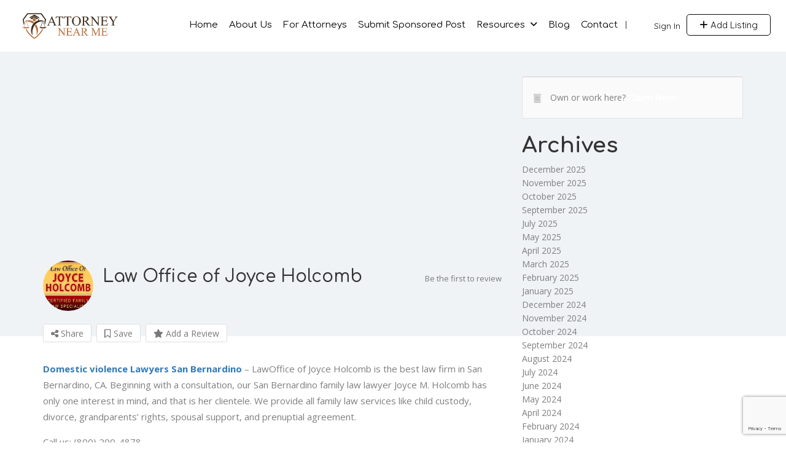

--- FILE ---
content_type: text/html; charset=UTF-8
request_url: https://attorneynearme.attorney/listing/law-office-of-joyce-holcomb/
body_size: 37448
content:
<!DOCTYPE html>
<!--[if IE 7 ]>
<html class="ie7"> <![endif]-->
<!--[if IE 8 ]>
<html class="ie8"> <![endif]-->
<html lang="en-US">
<head>
    <meta charset="UTF-8">
    <!-- Mobile Meta -->
    <meta name="viewport" content="width=device-width, initial-scale=1">
    <meta http-equiv="Content-Type" content="text/html;charset=utf-8">
    <meta HTTP-EQUIV="CACHE-CONTROL" CONTENT="NO-CACHE"/>
	<link rel="shortcut icon" href="https://attorneynearme.attorney/wp-content/uploads/2022/03/favicon.png"/>	<meta name='robots' content='index, follow, max-image-preview:large, max-snippet:-1, max-video-preview:-1' />

	<!-- This site is optimized with the Yoast SEO plugin v26.8 - https://yoast.com/product/yoast-seo-wordpress/ -->
	<title>Law Office of Joyce Holcomb - Find The Best Attorney Near You</title>
<link data-rocket-preload as="style" href="https://fonts.googleapis.com/css?family=Rock%20Salt%7CQuicksand%7CQuicksand%3A300%2C400%2C500%2C600%2C700%7CComfortaa%3A300%2C400%2C500%2C600%2C700%7COpen%20Sans%3A300%2C400%2C500%2C600%2C700%2C800%2C300italic%2C400italic%2C500italic%2C600italic%2C700italic%2C800italic&#038;display=swap" rel="preload">
<link href="https://fonts.googleapis.com/css?family=Rock%20Salt%7CQuicksand%7CQuicksand%3A300%2C400%2C500%2C600%2C700%7CComfortaa%3A300%2C400%2C500%2C600%2C700%7COpen%20Sans%3A300%2C400%2C500%2C600%2C700%2C800%2C300italic%2C400italic%2C500italic%2C600italic%2C700italic%2C800italic&#038;display=swap" media="print" onload="this.media=&#039;all&#039;" rel="stylesheet">
<noscript><link rel="stylesheet" href="https://fonts.googleapis.com/css?family=Rock%20Salt%7CQuicksand%7CQuicksand%3A300%2C400%2C500%2C600%2C700%7CComfortaa%3A300%2C400%2C500%2C600%2C700%7COpen%20Sans%3A300%2C400%2C500%2C600%2C700%2C800%2C300italic%2C400italic%2C500italic%2C600italic%2C700italic%2C800italic&#038;display=swap"></noscript>
	<link rel="canonical" href="https://attorneynearme.attorney/listing/law-office-of-joyce-holcomb/" />
	<meta property="og:locale" content="en_US" />
	<meta property="og:type" content="article" />
	<meta property="og:title" content="Law Office of Joyce Holcomb - Find The Best Attorney Near You" />
	<meta property="og:description" content="Domestic violence Lawyers San Bernardino &#8211; LawOffice of Joyce Holcomb is the best law firm in San Bernardino, CA. Beginning with a consultation, our San Bernardino family law lawyer Joyce M. Holcomb has only one interest in mind, and that is her clientele. We provide all family law services like child custody, divorce, grandparents&#8217; rights, [&hellip;]" />
	<meta property="og:url" content="https://attorneynearme.attorney/listing/law-office-of-joyce-holcomb/" />
	<meta property="og:site_name" content="Find The Best Attorney Near You" />
	<meta property="article:modified_time" content="2022-12-20T09:09:59+00:00" />
	<meta name="twitter:card" content="summary_large_image" />
	<meta name="twitter:label1" content="Est. reading time" />
	<meta name="twitter:data1" content="1 minute" />
	<script type="application/ld+json" class="yoast-schema-graph">{"@context":"https://schema.org","@graph":[{"@type":"WebPage","@id":"https://attorneynearme.attorney/listing/law-office-of-joyce-holcomb/","url":"https://attorneynearme.attorney/listing/law-office-of-joyce-holcomb/","name":"Law Office of Joyce Holcomb - Find The Best Attorney Near You","isPartOf":{"@id":"https://attorneynearme.attorney/#website"},"datePublished":"2022-06-28T01:43:13+00:00","dateModified":"2022-12-20T09:09:59+00:00","breadcrumb":{"@id":"https://attorneynearme.attorney/listing/law-office-of-joyce-holcomb/#breadcrumb"},"inLanguage":"en-US","potentialAction":[{"@type":"ReadAction","target":["https://attorneynearme.attorney/listing/law-office-of-joyce-holcomb/"]}]},{"@type":"BreadcrumbList","@id":"https://attorneynearme.attorney/listing/law-office-of-joyce-holcomb/#breadcrumb","itemListElement":[{"@type":"ListItem","position":1,"name":"Home","item":"https://attorneynearme.attorney/"},{"@type":"ListItem","position":2,"name":"Law Office of Joyce Holcomb"}]},{"@type":"WebSite","@id":"https://attorneynearme.attorney/#website","url":"https://attorneynearme.attorney/","name":"Find The Best Attorney Near You","description":"Attorney listing directory to locate the best in your area","publisher":{"@id":"https://attorneynearme.attorney/#organization"},"potentialAction":[{"@type":"SearchAction","target":{"@type":"EntryPoint","urlTemplate":"https://attorneynearme.attorney/?s={search_term_string}"},"query-input":{"@type":"PropertyValueSpecification","valueRequired":true,"valueName":"search_term_string"}}],"inLanguage":"en-US"},{"@type":"Organization","@id":"https://attorneynearme.attorney/#organization","name":"Attorney Near Me Directory","url":"https://attorneynearme.attorney/","logo":{"@type":"ImageObject","inLanguage":"en-US","@id":"https://attorneynearme.attorney/#/schema/logo/image/","url":"https://attorneynearme.attorney/wp-content/uploads/2022/03/favicon.png","contentUrl":"https://attorneynearme.attorney/wp-content/uploads/2022/03/favicon.png","width":88,"height":96,"caption":"Attorney Near Me Directory"},"image":{"@id":"https://attorneynearme.attorney/#/schema/logo/image/"}}]}</script>
	<!-- / Yoast SEO plugin. -->


<link rel='dns-prefetch' href='//maps.googleapis.com' />
<link rel='dns-prefetch' href='//html5shim.googlecode.com' />
<link rel='dns-prefetch' href='//www.google.com' />
<link rel='dns-prefetch' href='//www.googletagmanager.com' />
<link rel='dns-prefetch' href='//fonts.googleapis.com' />
<link rel='dns-prefetch' href='//hcaptcha.com' />
<link href='https://fonts.gstatic.com' crossorigin rel='preconnect' />
<link rel="alternate" type="application/rss+xml" title="Find The Best Attorney Near You &raquo; Feed" href="https://attorneynearme.attorney/feed/" />
<link rel="alternate" type="application/rss+xml" title="Find The Best Attorney Near You &raquo; Comments Feed" href="https://attorneynearme.attorney/comments/feed/" />
<link rel="alternate" title="oEmbed (JSON)" type="application/json+oembed" href="https://attorneynearme.attorney/wp-json/oembed/1.0/embed?url=https%3A%2F%2Fattorneynearme.attorney%2Flisting%2Flaw-office-of-joyce-holcomb%2F" />
<link rel="alternate" title="oEmbed (XML)" type="text/xml+oembed" href="https://attorneynearme.attorney/wp-json/oembed/1.0/embed?url=https%3A%2F%2Fattorneynearme.attorney%2Flisting%2Flaw-office-of-joyce-holcomb%2F&#038;format=xml" />
<style id='wp-img-auto-sizes-contain-inline-css' type='text/css'>
img:is([sizes=auto i],[sizes^="auto," i]){contain-intrinsic-size:3000px 1500px}
/*# sourceURL=wp-img-auto-sizes-contain-inline-css */
</style>
<style id='wp-emoji-styles-inline-css' type='text/css'>

	img.wp-smiley, img.emoji {
		display: inline !important;
		border: none !important;
		box-shadow: none !important;
		height: 1em !important;
		width: 1em !important;
		margin: 0 0.07em !important;
		vertical-align: -0.1em !important;
		background: none !important;
		padding: 0 !important;
	}
/*# sourceURL=wp-emoji-styles-inline-css */
</style>
<link rel='stylesheet' id='wp-block-library-css' href='https://attorneynearme.attorney/wp-includes/css/dist/block-library/style.min.css?ver=6.9' type='text/css' media='all' />
<style id='classic-theme-styles-inline-css' type='text/css'>
/*! This file is auto-generated */
.wp-block-button__link{color:#fff;background-color:#32373c;border-radius:9999px;box-shadow:none;text-decoration:none;padding:calc(.667em + 2px) calc(1.333em + 2px);font-size:1.125em}.wp-block-file__button{background:#32373c;color:#fff;text-decoration:none}
/*# sourceURL=/wp-includes/css/classic-themes.min.css */
</style>
<style id='global-styles-inline-css' type='text/css'>
:root{--wp--preset--aspect-ratio--square: 1;--wp--preset--aspect-ratio--4-3: 4/3;--wp--preset--aspect-ratio--3-4: 3/4;--wp--preset--aspect-ratio--3-2: 3/2;--wp--preset--aspect-ratio--2-3: 2/3;--wp--preset--aspect-ratio--16-9: 16/9;--wp--preset--aspect-ratio--9-16: 9/16;--wp--preset--color--black: #000000;--wp--preset--color--cyan-bluish-gray: #abb8c3;--wp--preset--color--white: #ffffff;--wp--preset--color--pale-pink: #f78da7;--wp--preset--color--vivid-red: #cf2e2e;--wp--preset--color--luminous-vivid-orange: #ff6900;--wp--preset--color--luminous-vivid-amber: #fcb900;--wp--preset--color--light-green-cyan: #7bdcb5;--wp--preset--color--vivid-green-cyan: #00d084;--wp--preset--color--pale-cyan-blue: #8ed1fc;--wp--preset--color--vivid-cyan-blue: #0693e3;--wp--preset--color--vivid-purple: #9b51e0;--wp--preset--gradient--vivid-cyan-blue-to-vivid-purple: linear-gradient(135deg,rgb(6,147,227) 0%,rgb(155,81,224) 100%);--wp--preset--gradient--light-green-cyan-to-vivid-green-cyan: linear-gradient(135deg,rgb(122,220,180) 0%,rgb(0,208,130) 100%);--wp--preset--gradient--luminous-vivid-amber-to-luminous-vivid-orange: linear-gradient(135deg,rgb(252,185,0) 0%,rgb(255,105,0) 100%);--wp--preset--gradient--luminous-vivid-orange-to-vivid-red: linear-gradient(135deg,rgb(255,105,0) 0%,rgb(207,46,46) 100%);--wp--preset--gradient--very-light-gray-to-cyan-bluish-gray: linear-gradient(135deg,rgb(238,238,238) 0%,rgb(169,184,195) 100%);--wp--preset--gradient--cool-to-warm-spectrum: linear-gradient(135deg,rgb(74,234,220) 0%,rgb(151,120,209) 20%,rgb(207,42,186) 40%,rgb(238,44,130) 60%,rgb(251,105,98) 80%,rgb(254,248,76) 100%);--wp--preset--gradient--blush-light-purple: linear-gradient(135deg,rgb(255,206,236) 0%,rgb(152,150,240) 100%);--wp--preset--gradient--blush-bordeaux: linear-gradient(135deg,rgb(254,205,165) 0%,rgb(254,45,45) 50%,rgb(107,0,62) 100%);--wp--preset--gradient--luminous-dusk: linear-gradient(135deg,rgb(255,203,112) 0%,rgb(199,81,192) 50%,rgb(65,88,208) 100%);--wp--preset--gradient--pale-ocean: linear-gradient(135deg,rgb(255,245,203) 0%,rgb(182,227,212) 50%,rgb(51,167,181) 100%);--wp--preset--gradient--electric-grass: linear-gradient(135deg,rgb(202,248,128) 0%,rgb(113,206,126) 100%);--wp--preset--gradient--midnight: linear-gradient(135deg,rgb(2,3,129) 0%,rgb(40,116,252) 100%);--wp--preset--font-size--small: 13px;--wp--preset--font-size--medium: 20px;--wp--preset--font-size--large: 36px;--wp--preset--font-size--x-large: 42px;--wp--preset--spacing--20: 0.44rem;--wp--preset--spacing--30: 0.67rem;--wp--preset--spacing--40: 1rem;--wp--preset--spacing--50: 1.5rem;--wp--preset--spacing--60: 2.25rem;--wp--preset--spacing--70: 3.38rem;--wp--preset--spacing--80: 5.06rem;--wp--preset--shadow--natural: 6px 6px 9px rgba(0, 0, 0, 0.2);--wp--preset--shadow--deep: 12px 12px 50px rgba(0, 0, 0, 0.4);--wp--preset--shadow--sharp: 6px 6px 0px rgba(0, 0, 0, 0.2);--wp--preset--shadow--outlined: 6px 6px 0px -3px rgb(255, 255, 255), 6px 6px rgb(0, 0, 0);--wp--preset--shadow--crisp: 6px 6px 0px rgb(0, 0, 0);}:where(.is-layout-flex){gap: 0.5em;}:where(.is-layout-grid){gap: 0.5em;}body .is-layout-flex{display: flex;}.is-layout-flex{flex-wrap: wrap;align-items: center;}.is-layout-flex > :is(*, div){margin: 0;}body .is-layout-grid{display: grid;}.is-layout-grid > :is(*, div){margin: 0;}:where(.wp-block-columns.is-layout-flex){gap: 2em;}:where(.wp-block-columns.is-layout-grid){gap: 2em;}:where(.wp-block-post-template.is-layout-flex){gap: 1.25em;}:where(.wp-block-post-template.is-layout-grid){gap: 1.25em;}.has-black-color{color: var(--wp--preset--color--black) !important;}.has-cyan-bluish-gray-color{color: var(--wp--preset--color--cyan-bluish-gray) !important;}.has-white-color{color: var(--wp--preset--color--white) !important;}.has-pale-pink-color{color: var(--wp--preset--color--pale-pink) !important;}.has-vivid-red-color{color: var(--wp--preset--color--vivid-red) !important;}.has-luminous-vivid-orange-color{color: var(--wp--preset--color--luminous-vivid-orange) !important;}.has-luminous-vivid-amber-color{color: var(--wp--preset--color--luminous-vivid-amber) !important;}.has-light-green-cyan-color{color: var(--wp--preset--color--light-green-cyan) !important;}.has-vivid-green-cyan-color{color: var(--wp--preset--color--vivid-green-cyan) !important;}.has-pale-cyan-blue-color{color: var(--wp--preset--color--pale-cyan-blue) !important;}.has-vivid-cyan-blue-color{color: var(--wp--preset--color--vivid-cyan-blue) !important;}.has-vivid-purple-color{color: var(--wp--preset--color--vivid-purple) !important;}.has-black-background-color{background-color: var(--wp--preset--color--black) !important;}.has-cyan-bluish-gray-background-color{background-color: var(--wp--preset--color--cyan-bluish-gray) !important;}.has-white-background-color{background-color: var(--wp--preset--color--white) !important;}.has-pale-pink-background-color{background-color: var(--wp--preset--color--pale-pink) !important;}.has-vivid-red-background-color{background-color: var(--wp--preset--color--vivid-red) !important;}.has-luminous-vivid-orange-background-color{background-color: var(--wp--preset--color--luminous-vivid-orange) !important;}.has-luminous-vivid-amber-background-color{background-color: var(--wp--preset--color--luminous-vivid-amber) !important;}.has-light-green-cyan-background-color{background-color: var(--wp--preset--color--light-green-cyan) !important;}.has-vivid-green-cyan-background-color{background-color: var(--wp--preset--color--vivid-green-cyan) !important;}.has-pale-cyan-blue-background-color{background-color: var(--wp--preset--color--pale-cyan-blue) !important;}.has-vivid-cyan-blue-background-color{background-color: var(--wp--preset--color--vivid-cyan-blue) !important;}.has-vivid-purple-background-color{background-color: var(--wp--preset--color--vivid-purple) !important;}.has-black-border-color{border-color: var(--wp--preset--color--black) !important;}.has-cyan-bluish-gray-border-color{border-color: var(--wp--preset--color--cyan-bluish-gray) !important;}.has-white-border-color{border-color: var(--wp--preset--color--white) !important;}.has-pale-pink-border-color{border-color: var(--wp--preset--color--pale-pink) !important;}.has-vivid-red-border-color{border-color: var(--wp--preset--color--vivid-red) !important;}.has-luminous-vivid-orange-border-color{border-color: var(--wp--preset--color--luminous-vivid-orange) !important;}.has-luminous-vivid-amber-border-color{border-color: var(--wp--preset--color--luminous-vivid-amber) !important;}.has-light-green-cyan-border-color{border-color: var(--wp--preset--color--light-green-cyan) !important;}.has-vivid-green-cyan-border-color{border-color: var(--wp--preset--color--vivid-green-cyan) !important;}.has-pale-cyan-blue-border-color{border-color: var(--wp--preset--color--pale-cyan-blue) !important;}.has-vivid-cyan-blue-border-color{border-color: var(--wp--preset--color--vivid-cyan-blue) !important;}.has-vivid-purple-border-color{border-color: var(--wp--preset--color--vivid-purple) !important;}.has-vivid-cyan-blue-to-vivid-purple-gradient-background{background: var(--wp--preset--gradient--vivid-cyan-blue-to-vivid-purple) !important;}.has-light-green-cyan-to-vivid-green-cyan-gradient-background{background: var(--wp--preset--gradient--light-green-cyan-to-vivid-green-cyan) !important;}.has-luminous-vivid-amber-to-luminous-vivid-orange-gradient-background{background: var(--wp--preset--gradient--luminous-vivid-amber-to-luminous-vivid-orange) !important;}.has-luminous-vivid-orange-to-vivid-red-gradient-background{background: var(--wp--preset--gradient--luminous-vivid-orange-to-vivid-red) !important;}.has-very-light-gray-to-cyan-bluish-gray-gradient-background{background: var(--wp--preset--gradient--very-light-gray-to-cyan-bluish-gray) !important;}.has-cool-to-warm-spectrum-gradient-background{background: var(--wp--preset--gradient--cool-to-warm-spectrum) !important;}.has-blush-light-purple-gradient-background{background: var(--wp--preset--gradient--blush-light-purple) !important;}.has-blush-bordeaux-gradient-background{background: var(--wp--preset--gradient--blush-bordeaux) !important;}.has-luminous-dusk-gradient-background{background: var(--wp--preset--gradient--luminous-dusk) !important;}.has-pale-ocean-gradient-background{background: var(--wp--preset--gradient--pale-ocean) !important;}.has-electric-grass-gradient-background{background: var(--wp--preset--gradient--electric-grass) !important;}.has-midnight-gradient-background{background: var(--wp--preset--gradient--midnight) !important;}.has-small-font-size{font-size: var(--wp--preset--font-size--small) !important;}.has-medium-font-size{font-size: var(--wp--preset--font-size--medium) !important;}.has-large-font-size{font-size: var(--wp--preset--font-size--large) !important;}.has-x-large-font-size{font-size: var(--wp--preset--font-size--x-large) !important;}
:where(.wp-block-post-template.is-layout-flex){gap: 1.25em;}:where(.wp-block-post-template.is-layout-grid){gap: 1.25em;}
:where(.wp-block-term-template.is-layout-flex){gap: 1.25em;}:where(.wp-block-term-template.is-layout-grid){gap: 1.25em;}
:where(.wp-block-columns.is-layout-flex){gap: 2em;}:where(.wp-block-columns.is-layout-grid){gap: 2em;}
:root :where(.wp-block-pullquote){font-size: 1.5em;line-height: 1.6;}
/*# sourceURL=global-styles-inline-css */
</style>
<link rel='stylesheet' id='bootstrap-css' href='https://attorneynearme.attorney/wp-content/themes/listingpro/assets/lib/bootstrap/css/bootstrap.min.css?ver=6.9' type='text/css' media='all' />
<link rel='stylesheet' id='Magnific-Popup-css' href='https://attorneynearme.attorney/wp-content/themes/listingpro/assets/lib/Magnific-Popup-master/magnific-popup.css?ver=6.9' type='text/css' media='all' />
<link rel='stylesheet' id='popup-component-css' href='https://attorneynearme.attorney/wp-content/themes/listingpro/assets/lib/popup/css/component.css?ver=6.9' type='text/css' media='all' />
<link rel='stylesheet' id='Font-awesome-css' href='https://attorneynearme.attorney/wp-content/themes/listingpro/assets/lib/font-awesome/css/font-awesome.min.css?ver=6.9' type='text/css' media='all' />
<link rel='stylesheet' id='Mmenu-css' href='https://attorneynearme.attorney/wp-content/themes/listingpro/assets/lib/jquerym.menu/css/jquery.mmenu.all.css?ver=6.9' type='text/css' media='all' />
<link rel='stylesheet' id='MapBox-css' href='https://attorneynearme.attorney/wp-content/cache/background-css/1/attorneynearme.attorney/wp-content/themes/listingpro/assets/css/mapbox.css?ver=6.9&wpr_t=1769480903' type='text/css' media='all' />
<link rel='stylesheet' id='Chosen-css' href='https://attorneynearme.attorney/wp-content/cache/background-css/1/attorneynearme.attorney/wp-content/themes/listingpro/assets/lib/chosen/chosen.css?ver=6.9&wpr_t=1769480903' type='text/css' media='all' />
<link rel='stylesheet' id='bootstrap-datetimepicker-css-css' href='https://attorneynearme.attorney/wp-content/themes/listingpro/assets/css/bootstrap-datetimepicker.min.css?ver=6.9' type='text/css' media='all' />
<link rel='stylesheet' id='Slick-css-css' href='https://attorneynearme.attorney/wp-content/themes/listingpro/assets/lib/slick/slick.css?ver=6.9' type='text/css' media='all' />
<link rel='stylesheet' id='Slick-theme-css' href='https://attorneynearme.attorney/wp-content/cache/background-css/1/attorneynearme.attorney/wp-content/themes/listingpro/assets/lib/slick/slick-theme.css?ver=6.9&wpr_t=1769480903' type='text/css' media='all' />
<link rel='stylesheet' id='css-prettyphoto-css' href='https://attorneynearme.attorney/wp-content/cache/background-css/1/attorneynearme.attorney/wp-content/themes/listingpro/assets/css/prettyphoto.css?ver=6.9&wpr_t=1769480903' type='text/css' media='all' />
<link rel='stylesheet' id='jquery-ui-css' href='https://attorneynearme.attorney/wp-content/cache/background-css/1/attorneynearme.attorney/wp-content/themes/listingpro/assets/css/jquery-ui.css?ver=6.9&wpr_t=1769480903' type='text/css' media='all' />
<link rel='stylesheet' id='icon8-css' href='https://attorneynearme.attorney/wp-content/themes/listingpro/assets/lib/icon8/styles.min.css?ver=6.9' type='text/css' media='all' />
<link rel='stylesheet' id='Color-css' href='https://attorneynearme.attorney/wp-content/themes/listingpro/assets/css/colors.css?ver=6.9' type='text/css' media='all' />
<link rel='stylesheet' id='custom-font-css' href='https://attorneynearme.attorney/wp-content/themes/listingpro/assets/css/font.css?ver=6.9' type='text/css' media='all' />
<link rel='stylesheet' id='fontawesome-all-css' href='https://attorneynearme.attorney/wp-content/themes/listingpro/assets/lib/fontawesome/css/all.css?ver=6.9' type='text/css' media='all' />
<link rel='stylesheet' id='Main-css' href='https://attorneynearme.attorney/wp-content/cache/background-css/1/attorneynearme.attorney/wp-content/themes/listingpro/assets/css/main.css?ver=6.9&wpr_t=1769480903' type='text/css' media='all' />
<link rel='stylesheet' id='Responsive-css' href='https://attorneynearme.attorney/wp-content/cache/background-css/1/attorneynearme.attorney/wp-content/themes/listingpro/assets/css/responsive.css?ver=6.9&wpr_t=1769480903' type='text/css' media='all' />
<link rel='stylesheet' id='select2-css' href='https://attorneynearme.attorney/wp-content/themes/listingpro/assets/css/select2.css?ver=6.9' type='text/css' media='all' />
<link rel='stylesheet' id='dynamiclocation-css' href='https://attorneynearme.attorney/wp-content/cache/background-css/1/attorneynearme.attorney/wp-content/themes/listingpro/assets/css/city-autocomplete.css?ver=6.9&wpr_t=1769480903' type='text/css' media='all' />
<link rel='stylesheet' id='lp-body-overlay-css' href='https://attorneynearme.attorney/wp-content/cache/background-css/1/attorneynearme.attorney/wp-content/themes/listingpro/assets/css/common.loading.css?ver=6.9&wpr_t=1769480903' type='text/css' media='all' />
<link rel='stylesheet' id='bootstrapslider-css' href='https://attorneynearme.attorney/wp-content/themes/listingpro/assets/lib/bootstrap/css/bootstrap-slider.css?ver=6.9' type='text/css' media='all' />
<link rel='stylesheet' id='mourisjs-css' href='https://attorneynearme.attorney/wp-content/themes/listingpro/assets/css/morris.css?ver=6.9' type='text/css' media='all' />
<link rel='stylesheet' id='listingpro-css' href='https://attorneynearme.attorney/wp-content/themes/listingpro/style.css?ver=6.9' type='text/css' media='all' />


<link rel='stylesheet' id='version2-countdown-css' href='https://attorneynearme.attorney/wp-content/themes/listingpro/assets/lib/countdown/flipclock.css?ver=6.9' type='text/css' media='all' />
<link rel='stylesheet' id='version2-styles-css' href='https://attorneynearme.attorney/wp-content/cache/background-css/1/attorneynearme.attorney/wp-content/themes/listingpro/assets/css/main-new.css?ver=6.9&wpr_t=1769480903' type='text/css' media='all' />
<link rel='stylesheet' id='version2-colors-css' href='https://attorneynearme.attorney/wp-content/themes/listingpro/assets/css/colors-new.css?ver=6.9' type='text/css' media='all' />
<link rel='stylesheet' id='elementskit-parallax-style-css' href='https://attorneynearme.attorney/wp-content/plugins/elementskit/modules/parallax/assets/css/style.css?ver=3.5.0' type='text/css' media='all' />
<link rel='stylesheet' id='LP_dynamic_php_css-css' href='https://attorneynearme.attorney/wp-content/cache/background-css/1/attorneynearme.attorney/wp-content/themes/listingpro/assets/css/dynamic-css.css?ver=6.9&wpr_t=1769480903' type='text/css' media='all' />
<link rel='stylesheet' id='ekit-widget-styles-css' href='https://attorneynearme.attorney/wp-content/cache/background-css/1/attorneynearme.attorney/wp-content/plugins/elementskit-lite/widgets/init/assets/css/widget-styles.css?ver=3.7.8&wpr_t=1769480903' type='text/css' media='all' />
<link rel='stylesheet' id='ekit-widget-styles-pro-css' href='https://attorneynearme.attorney/wp-content/plugins/elementskit/widgets/init/assets/css/widget-styles-pro.css?ver=3.5.0' type='text/css' media='all' />
<link rel='stylesheet' id='ekit-responsive-css' href='https://attorneynearme.attorney/wp-content/plugins/elementskit-lite/widgets/init/assets/css/responsive.css?ver=3.7.8' type='text/css' media='all' />
<link rel='stylesheet' id='elementor-frontend-css' href='https://attorneynearme.attorney/wp-content/plugins/elementor/assets/css/frontend.min.css?ver=3.34.3' type='text/css' media='all' />
<link rel='stylesheet' id='eael-general-css' href='https://attorneynearme.attorney/wp-content/plugins/essential-addons-for-elementor-lite/assets/front-end/css/view/general.min.css?ver=6.5.9' type='text/css' media='all' />
<noscript></noscript><style id='rocket-lazyload-inline-css' type='text/css'>
.rll-youtube-player{position:relative;padding-bottom:56.23%;height:0;overflow:hidden;max-width:100%;}.rll-youtube-player:focus-within{outline: 2px solid currentColor;outline-offset: 5px;}.rll-youtube-player iframe{position:absolute;top:0;left:0;width:100%;height:100%;z-index:100;background:0 0}.rll-youtube-player img{bottom:0;display:block;left:0;margin:auto;max-width:100%;width:100%;position:absolute;right:0;top:0;border:none;height:auto;-webkit-transition:.4s all;-moz-transition:.4s all;transition:.4s all}.rll-youtube-player img:hover{-webkit-filter:brightness(75%)}.rll-youtube-player .play{height:100%;width:100%;left:0;top:0;position:absolute;background:var(--wpr-bg-e57e82dc-b641-4ee7-b477-7acb66f97493) no-repeat center;background-color: transparent !important;cursor:pointer;border:none;}
/*# sourceURL=rocket-lazyload-inline-css */
</style>
<script type="text/javascript">
            window._nslDOMReady = (function () {
                const executedCallbacks = new Set();
            
                return function (callback) {
                    /**
                    * Third parties might dispatch DOMContentLoaded events, so we need to ensure that we only run our callback once!
                    */
                    if (executedCallbacks.has(callback)) return;
            
                    const wrappedCallback = function () {
                        if (executedCallbacks.has(callback)) return;
                        executedCallbacks.add(callback);
                        callback();
                    };
            
                    if (document.readyState === "complete" || document.readyState === "interactive") {
                        wrappedCallback();
                    } else {
                        document.addEventListener("DOMContentLoaded", wrappedCallback);
                    }
                };
            })();
        </script><script type="text/javascript" src="https://attorneynearme.attorney/wp-includes/js/jquery/jquery.min.js?ver=3.7.1" id="jquery-core-js"></script>
<script type="text/javascript" src="https://attorneynearme.attorney/wp-includes/js/jquery/jquery-migrate.min.js?ver=3.4.1" id="jquery-migrate-js"></script>
<script type="text/javascript" id="ajax-login-script-js-extra">
/* <![CDATA[ */
var ajax_login_object = {"ajaxurl":"https://attorneynearme.attorney/wp-admin/admin-ajax.php","redirecturl":"https://attorneynearme.attorney/listing/law-office-of-joyce-holcomb/","loadingmessage":"\u003Cspan class=\"alert alert-info\"\u003EPlease wait...\u003Ci class=\"fa fa-spinner fa-spin\"\u003E\u003C/i\u003E\u003C/span\u003E"};
//# sourceURL=ajax-login-script-js-extra
/* ]]> */
</script>
<script type="text/javascript" src="https://attorneynearme.attorney/wp-content/themes/listingpro/assets/js/login.js?ver=6.9" id="ajax-login-script-js"></script>
<script type="text/javascript" id="search-ajax-script-js-extra">
/* <![CDATA[ */
var ajax_search_term_object = {"ajaxurl":"https://attorneynearme.attorney/wp-admin/admin-ajax.php","noresult":"Most recent ","listing":" Listings","resultfor":"Results For"};
//# sourceURL=search-ajax-script-js-extra
/* ]]> */
</script>
<script type="text/javascript" src="https://attorneynearme.attorney/wp-content/themes/listingpro/assets/js/search-ajax.js?ver=6.9" id="search-ajax-script-js"></script>
<script type="text/javascript" id="ajax-single-ajax-js-extra">
/* <![CDATA[ */
var single_ajax_object = {"ajaxurl":"https://attorneynearme.attorney/wp-admin/admin-ajax.php"};
//# sourceURL=ajax-single-ajax-js-extra
/* ]]> */
</script>
<script type="text/javascript" src="https://attorneynearme.attorney/wp-content/themes/listingpro/assets/js/single-ajax.js?ver=6.9" id="ajax-single-ajax-js"></script>
<script type="text/javascript" id="ajax-approvereview-script-js-extra">
/* <![CDATA[ */
var ajax_approvereview_object = {"ajaxurl":"https://attorneynearme.attorney/wp-admin/admin-ajax.php"};
//# sourceURL=ajax-approvereview-script-js-extra
/* ]]> */
</script>
<script type="text/javascript" src="https://attorneynearme.attorney/wp-content/themes/listingpro/assets/js/approve-review.js?ver=6.9" id="ajax-approvereview-script-js"></script>
<script type="text/javascript" id="listingpro_home_map-js-extra">
/* <![CDATA[ */
var listingpro_home_map_object = {"ajaxurl":"https://attorneynearme.attorney/wp-admin/admin-ajax.php"};
//# sourceURL=listingpro_home_map-js-extra
/* ]]> */
</script>
<script type="text/javascript" src="https://attorneynearme.attorney/wp-content/themes/listingpro/assets/js/home-map.js?ver=6.9" id="listingpro_home_map-js"></script>
<script type="text/javascript" id="ajax-needlogin-ajax-js-extra">
/* <![CDATA[ */
var needlogin_object = {"ajaxurl":"https://attorneynearme.attorney/wp-admin/admin-ajax.php"};
//# sourceURL=ajax-needlogin-ajax-js-extra
/* ]]> */
</script>
<script type="text/javascript" src="https://attorneynearme.attorney/wp-content/themes/listingpro/assets/js/needlogin-ajax.js?ver=6.9" id="ajax-needlogin-ajax-js"></script>
<script type="text/javascript" src="https://attorneynearme.attorney/wp-content/themes/listingpro/assets/js/checkout.js?ver=6.9" id="stripejs-js"></script>
<script type="text/javascript" src="https://attorneynearme.attorney/wp-content/plugins/listingpro-plugin/assets/js/main.js?ver=6.9" id="main-js"></script>
<script type="text/javascript" id="review-submit-ajax-js-extra">
/* <![CDATA[ */
var ajax_review_object = {"ajaxurl":"https://attorneynearme.attorney/wp-admin/admin-ajax.php"};
//# sourceURL=review-submit-ajax-js-extra
/* ]]> */
</script>
<script type="text/javascript" src="https://attorneynearme.attorney/wp-content/themes/listingpro/assets/js/review-submit.js?ver=6.9" id="review-submit-ajax-js"></script>
<script type="text/javascript" src="https://maps.googleapis.com/maps/api/js?key=AIzaSyDpsKTbfYmkgKqt98hPI_9vNzcF3YTkW9s&amp;libraries=places&amp;ver=6.9" id="mapsjs-js"></script>
<script type="text/javascript" src="https://attorneynearme.attorney/wp-content/themes/listingpro/assets/js/raphael-min.js?ver=6.9" id="raphelmin-js"></script>
<script type="text/javascript" src="https://attorneynearme.attorney/wp-content/themes/listingpro/assets/js/morris.js?ver=6.9" id="morisjs-js"></script>
<script type="text/javascript" src="https://attorneynearme.attorney/wp-content/plugins/elementskit/modules/parallax/assets/js/jarallax.js?ver=3.5.0" id="jarallax-js"></script>
<script type="text/javascript" id="ajax-term-script-js-extra">
/* <![CDATA[ */
var ajax_term_object = {"ajaxurl":"https://attorneynearme.attorney/wp-admin/admin-ajax.php"};
//# sourceURL=ajax-term-script-js-extra
/* ]]> */
</script>
<script type="text/javascript" src="https://attorneynearme.attorney/wp-content/plugins/listingpro-plugin/assets/js/child-term.js?ver=6.9" id="ajax-term-script-js"></script>
<script type="text/javascript" src="https://www.google.com/recaptcha/api.js?render=6LdRb30oAAAAAEAlMvCisucVzd88Xr83emIWSWnX&amp;ver=1" id="recaptcha-js"></script>

<!-- Google tag (gtag.js) snippet added by Site Kit -->
<!-- Google Analytics snippet added by Site Kit -->
<script type="text/javascript" src="https://www.googletagmanager.com/gtag/js?id=GT-KT5CFLL" id="google_gtagjs-js" async></script>
<script type="text/javascript" id="google_gtagjs-js-after">
/* <![CDATA[ */
window.dataLayer = window.dataLayer || [];function gtag(){dataLayer.push(arguments);}
gtag("set","linker",{"domains":["attorneynearme.attorney"]});
gtag("js", new Date());
gtag("set", "developer_id.dZTNiMT", true);
gtag("config", "GT-KT5CFLL");
//# sourceURL=google_gtagjs-js-after
/* ]]> */
</script>
<script type="text/javascript" src="https://attorneynearme.attorney/wp-content/plugins/happy-elementor-addons/assets/vendor/dom-purify/purify.min.js?ver=3.1.6" id="dom-purify-js"></script>
<link rel="https://api.w.org/" href="https://attorneynearme.attorney/wp-json/" /><link rel="alternate" title="JSON" type="application/json" href="https://attorneynearme.attorney/wp-json/wp/v2/listing/9312" /><link rel="EditURI" type="application/rsd+xml" title="RSD" href="https://attorneynearme.attorney/xmlrpc.php?rsd" />
<meta name="generator" content="WordPress 6.9" />
<link rel='shortlink' href='https://attorneynearme.attorney/?p=9312' />
<meta name="generator" content="Redux 4.5.10" /><meta name="generator" content="Site Kit by Google 1.170.0" />		<script type="text/javascript">
			var _statcounter = _statcounter || [];
			_statcounter.push({"tags": {"author": "JoyceHolcomb"}});
		</script>
		<style>
.h-captcha{position:relative;display:block;margin-bottom:2rem;padding:0;clear:both}.h-captcha[data-size="normal"]{width:302px;height:76px}.h-captcha[data-size="compact"]{width:158px;height:138px}.h-captcha[data-size="invisible"]{display:none}.h-captcha iframe{z-index:1}.h-captcha::before{content:"";display:block;position:absolute;top:0;left:0;background:var(--wpr-bg-4da9c2b7-2f9f-4e87-9bd8-226839df1bf9) no-repeat;border:1px solid #fff0;border-radius:4px;box-sizing:border-box}.h-captcha::after{content:"The hCaptcha loading is delayed until user interaction.";font-family:-apple-system,system-ui,BlinkMacSystemFont,"Segoe UI",Roboto,Oxygen,Ubuntu,"Helvetica Neue",Arial,sans-serif;font-size:10px;font-weight:500;position:absolute;top:0;bottom:0;left:0;right:0;box-sizing:border-box;color:#bf1722;opacity:0}.h-captcha:not(:has(iframe))::after{animation:hcap-msg-fade-in .3s ease forwards;animation-delay:2s}.h-captcha:has(iframe)::after{animation:none;opacity:0}@keyframes hcap-msg-fade-in{to{opacity:1}}.h-captcha[data-size="normal"]::before{width:302px;height:76px;background-position:93.8% 28%}.h-captcha[data-size="normal"]::after{width:302px;height:76px;display:flex;flex-wrap:wrap;align-content:center;line-height:normal;padding:0 75px 0 10px}.h-captcha[data-size="compact"]::before{width:158px;height:138px;background-position:49.9% 78.8%}.h-captcha[data-size="compact"]::after{width:158px;height:138px;text-align:center;line-height:normal;padding:24px 10px 10px 10px}.h-captcha[data-theme="light"]::before,body.is-light-theme .h-captcha[data-theme="auto"]::before,.h-captcha[data-theme="auto"]::before{background-color:#fafafa;border:1px solid #e0e0e0}.h-captcha[data-theme="dark"]::before,body.is-dark-theme .h-captcha[data-theme="auto"]::before,html.wp-dark-mode-active .h-captcha[data-theme="auto"]::before,html.drdt-dark-mode .h-captcha[data-theme="auto"]::before{background-image:var(--wpr-bg-be6b29d4-240f-47f4-834a-1c0c4d65c05c);background-repeat:no-repeat;background-color:#333;border:1px solid #f5f5f5}@media (prefers-color-scheme:dark){.h-captcha[data-theme="auto"]::before{background-image:url(https://attorneynearme.attorney/wp-content/plugins/hcaptcha-for-forms-and-more/assets/images/hcaptcha-div-logo-white.svg);background-repeat:no-repeat;background-color:#333;border:1px solid #f5f5f5}}.h-captcha[data-theme="custom"]::before{background-color:initial}.h-captcha[data-size="invisible"]::before,.h-captcha[data-size="invisible"]::after{display:none}.h-captcha iframe{position:relative}div[style*="z-index: 2147483647"] div[style*="border-width: 11px"][style*="position: absolute"][style*="pointer-events: none"]{border-style:none}
</style>
<style>
.elementor-widget-login .h-captcha{margin-bottom:0}
</style>
<meta name="generator" content="Elementor 3.34.3; features: additional_custom_breakpoints; settings: css_print_method-external, google_font-enabled, font_display-auto">

			<script type="text/javascript">
				var elementskit_module_parallax_url = "https://attorneynearme.attorney/wp-content/plugins/elementskit/modules/parallax/"
			</script>
					<style>
				.e-con.e-parent:nth-of-type(n+4):not(.e-lazyloaded):not(.e-no-lazyload),
				.e-con.e-parent:nth-of-type(n+4):not(.e-lazyloaded):not(.e-no-lazyload) * {
					background-image: none !important;
				}
				@media screen and (max-height: 1024px) {
					.e-con.e-parent:nth-of-type(n+3):not(.e-lazyloaded):not(.e-no-lazyload),
					.e-con.e-parent:nth-of-type(n+3):not(.e-lazyloaded):not(.e-no-lazyload) * {
						background-image: none !important;
					}
				}
				@media screen and (max-height: 640px) {
					.e-con.e-parent:nth-of-type(n+2):not(.e-lazyloaded):not(.e-no-lazyload),
					.e-con.e-parent:nth-of-type(n+2):not(.e-lazyloaded):not(.e-no-lazyload) * {
						background-image: none !important;
					}
				}
			</style>
			<noscript><style>.lazyload[data-src]{display:none !important;}</style></noscript><style>.lazyload{background-image:none !important;}.lazyload:before{background-image:none !important;}</style><script async src="https://pagead2.googlesyndication.com/pagead/js/adsbygoogle.js?client=ca-pub-7593251215219101"
     crossorigin="anonymous"></script><script type="text/javascript">
                jQuery(document).ready(function(){

}); 
         </script>		<style type="text/css" id="wp-custom-css">
			

/** Start Template Kit CSS: Law Firm (css/customizer.css) **/

/** End Template Kit CSS: Law Firm (css/customizer.css) **/


.lp-header-middle, .lp-menu-bar.lp-header-full-width-st, .header-bg-color-class 
{
    background-color: #fff;
}

.lp-theme-loader {
    display: none;
}

.lp-price-free {
    background: #363f48;
}

.lp-price-main .lp-without-prc:hover, .lp-review-reply-btn, .lp-dashboard-new .sidebar-nav>.sidebar-brand, .lp-public-reply-btn a:hover, .lp-public-reply-btn a:focus {
    background-color: #363f48 !important;
}

.lp-header-full-width .lp-add-listing-btn ul li a:hover, .lp-header-middle .lp-header-add-btn a:hover {
    background-color: #fff;
    color: #333 !important;
    border-color: #000000;
}

.lp-header-search .lp-search-icon {
    color: #000000 !important;
    font-size: 20px;
}

input.lp-search-btn.lp-search-form-submit {
    color: black;
}		</style>
		<style id="listingpro_options-dynamic-css" title="dynamic-css" class="redux-options-output">.menu-item a{font-family:Comfortaa;font-weight:normal;font-style:normal;}</style><noscript><style id="rocket-lazyload-nojs-css">.rll-youtube-player, [data-lazy-src]{display:none !important;}</style></noscript>    <script type="text/javascript">
        jQuery(document).ready(function () {
            jQuery('select.form-control').removeClass('form-control').addClass('custom-form-control');
        })
    </script>
    <style type="text/css">
        .custom-form-control {
            width: 100%;
            padding: 10px;
            line-height: 24px;
            -webkit-appearance: textfield;
        }
    </style>
<style id="wpr-lazyload-bg-container"></style><style id="wpr-lazyload-bg-exclusion"></style>
<noscript>
<style id="wpr-lazyload-bg-nostyle">.leaflet-container.dark .leaflet-control-attribution:after,.leaflet-container.dark .leaflet-control-layers-toggle,.leaflet-container.dark .leaflet-control-zoom-in,.leaflet-container.dark .leaflet-control-zoom-out,.leaflet-container.dark .mapbox-icon,.mapbox-button-icon:before{--wpr-bg-8fbb1a39-c941-4a70-9e49-c9987c4d8ffc: url('https://attorneynearme.attorney/wp-content/themes/listingpro/assets/images/icons-ffffff@2x.png');}.chosen-rtl .chosen-search input[type="text"],.chosen-container-single .chosen-single abbr,.chosen-container-single .chosen-single div b,.chosen-container-single .chosen-search input[type="text"],.chosen-container-multi .chosen-choices .search-choice .search-choice-close,.chosen-container .chosen-results-scroll-down span,.chosen-container .chosen-results-scroll-up span{--wpr-bg-7efa6a5c-45f7-4411-8ed1-c5423fd523c1: url('https://attorneynearme.attorney/wp-content/themes/listingpro/assets/lib/chosen/chosen-sprite@2x.png');}.chosen-rtl .chosen-search input[type="text"],.chosen-container-single .chosen-single abbr,.chosen-container-single .chosen-single div b,.chosen-container-single .chosen-search input[type="text"],.chosen-container-multi .chosen-choices .search-choice .search-choice-close,.chosen-container .chosen-results-scroll-down span,.chosen-container .chosen-results-scroll-up span{--wpr-bg-e8d0b3e1-6ff4-432d-9aa5-906699b4b83e: url('https://attorneynearme.attorney/wp-content/themes/listingpro/assets/lib/chosen/chosen-sprite@2x.png');}.chosen-rtl .chosen-search input[type="text"],.chosen-container-single .chosen-single abbr,.chosen-container-single .chosen-single div b,.chosen-container-single .chosen-search input[type="text"],.chosen-container-multi .chosen-choices .search-choice .search-choice-close,.chosen-container .chosen-results-scroll-down span,.chosen-container .chosen-results-scroll-up span{--wpr-bg-697d3d08-419e-4be8-a3c7-b7003b179a3a: url('https://attorneynearme.attorney/wp-content/themes/listingpro/assets/lib/chosen/chosen-sprite@2x.png');}.chosen-rtl .chosen-search input[type="text"],.chosen-container-single .chosen-single abbr,.chosen-container-single .chosen-single div b,.chosen-container-single .chosen-search input[type="text"],.chosen-container-multi .chosen-choices .search-choice .search-choice-close,.chosen-container .chosen-results-scroll-down span,.chosen-container .chosen-results-scroll-up span{--wpr-bg-04dc25dc-4d5f-48f0-b4ce-bc57a0128928: url('https://attorneynearme.attorney/wp-content/themes/listingpro/assets/lib/chosen/chosen-sprite@2x.png');}.chosen-rtl .chosen-search input[type="text"],.chosen-container-single .chosen-single abbr,.chosen-container-single .chosen-single div b,.chosen-container-single .chosen-search input[type="text"],.chosen-container-multi .chosen-choices .search-choice .search-choice-close,.chosen-container .chosen-results-scroll-down span,.chosen-container .chosen-results-scroll-up span{--wpr-bg-fac6b071-a7f7-417b-830d-db74596e31a5: url('https://attorneynearme.attorney/wp-content/themes/listingpro/assets/lib/chosen/chosen-sprite@2x.png');}.chosen-rtl .chosen-search input[type="text"],.chosen-container-single .chosen-single abbr,.chosen-container-single .chosen-single div b,.chosen-container-single .chosen-search input[type="text"],.chosen-container-multi .chosen-choices .search-choice .search-choice-close,.chosen-container .chosen-results-scroll-down span,.chosen-container .chosen-results-scroll-up span{--wpr-bg-be638ca8-101c-432a-a4c3-dfd53487103e: url('https://attorneynearme.attorney/wp-content/themes/listingpro/assets/lib/chosen/chosen-sprite@2x.png');}.slick-loading .slick-list{--wpr-bg-d7bae3d4-aa96-4e7f-b289-fd264ed7026e: url('https://attorneynearme.attorney/wp-content/themes/listingpro/assets/lib/slick/ajax-loader.gif');}div.pp_default .pp_top .pp_left{--wpr-bg-a2797533-d13a-4f0f-907b-817f0c4f4931: url('https://attorneynearme.attorney/wp-content/themes/listingpro/assets/images/prettyPhoto/default/sprite.png');}div.pp_default .pp_top .pp_right{--wpr-bg-347b2ae6-248c-40b5-bf6d-02d68fda4890: url('https://attorneynearme.attorney/wp-content/themes/listingpro/assets/images/prettyPhoto/default/sprite.png');}div.pp_default .pp_expand{--wpr-bg-67004efd-c844-4aca-ae95-87eb99f1fc8a: url('https://attorneynearme.attorney/wp-content/themes/listingpro/assets/images/prettyPhoto/default/sprite.png');}div.pp_default .pp_expand:hover{--wpr-bg-bd8fd22f-8a46-44d0-a838-27de588609d8: url('https://attorneynearme.attorney/wp-content/themes/listingpro/assets/images/prettyPhoto/default/sprite.png');}div.pp_default .pp_contract{--wpr-bg-623c2a85-9e2b-4fcf-be34-182a1e4a808e: url('https://attorneynearme.attorney/wp-content/themes/listingpro/assets/images/prettyPhoto/default/sprite.png');}div.pp_default .pp_contract:hover{--wpr-bg-ef9a557c-cb04-4cae-abc6-87a05d96c04e: url('https://attorneynearme.attorney/wp-content/themes/listingpro/assets/images/prettyPhoto/default/sprite.png');}div.pp_default .pp_close{--wpr-bg-26a541a0-ceac-4179-b2c3-911a2e28d652: url('https://attorneynearme.attorney/wp-content/themes/listingpro/assets/images/prettyPhoto/default/sprite.png');}div.pp_default .pp_nav .pp_play,div.pp_default .pp_nav .pp_pause{--wpr-bg-8511aa2c-88cf-4ab2-9775-99d02c6beef5: url('https://attorneynearme.attorney/wp-content/themes/listingpro/assets/images/prettyPhoto/default/sprite.png');}div.pp_default a.pp_arrow_previous,div.pp_default a.pp_arrow_next{--wpr-bg-ba1538be-7d96-42e7-b51d-e7ae780bcb8b: url('https://attorneynearme.attorney/wp-content/themes/listingpro/assets/images/prettyPhoto/default/sprite.png');}div.pp_default .pp_bottom .pp_left{--wpr-bg-1ea46758-9d7a-47cd-ae9e-6cedea18e6fe: url('https://attorneynearme.attorney/wp-content/themes/listingpro/assets/images/prettyPhoto/default/sprite.png');}div.pp_default .pp_bottom .pp_right{--wpr-bg-bcde7ad2-0be0-4c09-a0c4-467fb6a28903: url('https://attorneynearme.attorney/wp-content/themes/listingpro/assets/images/prettyPhoto/default/sprite.png');}div.pp_default .pp_loaderIcon{--wpr-bg-b3ccc03d-c4b7-4c36-8baf-87089ee53d41: url('https://attorneynearme.attorney/wp-content/themes/listingpro/assets/images/prettyPhoto/default/loader.gif');}.ui-state-highlight,.ui-widget-content .ui-state-highlight,.ui-widget-header .ui-state-highlight{--wpr-bg-78bba9e5-c9eb-4f2f-881f-bb327212b729: url('http://code.jquery.com/ui/1.11.4/themes/smoothness/images/ui-bg_glass_55_fbf9ee_1x400.png');}.ui-state-error,.ui-widget-content .ui-state-error,.ui-widget-header .ui-state-error{--wpr-bg-ca354101-d06e-4c03-ba44-8f330878382f: url('http://code.jquery.com/ui/1.11.4/themes/smoothness/images/ui-bg_glass_95_fef1ec_1x400.png');}.ui-widget-overlay{--wpr-bg-ccf53f50-c5f7-43bc-ae0c-446843ab021b: url('http://code.jquery.com/ui/1.11.4/themes/smoothness/images/ui-bg_flat_0_aaaaaa_40x100.png');}.ui-widget-shadow{--wpr-bg-b64bdef9-4203-40f6-9aa5-6f12c13f34b1: url('http://code.jquery.com/ui/1.11.4/themes/smoothness/images/ui-bg_flat_0_aaaaaa_40x100.png');}.ui-icon,.ui-widget-content .ui-icon{--wpr-bg-510f120d-c802-444b-bf92-5823948d5275: url('http://code.jquery.com/ui/1.11.4/themes/smoothness/images/ui-icons_222222_256x240.png');}.ui-widget-header .ui-icon{--wpr-bg-fb4096d8-8057-4f35-aa0d-843010cf1ba8: url('http://code.jquery.com/ui/1.11.4/themes/smoothness/images/ui-icons_222222_256x240.png');}.ui-state-default .ui-icon{--wpr-bg-8e3f27c3-72b4-48af-a3d7-1a27972467db: url('http://code.jquery.com/ui/1.11.4/themes/smoothness/images/ui-icons_888888_256x240.png');}.ui-state-hover .ui-icon,.ui-state-focus .ui-icon{--wpr-bg-fea05669-9d2d-460e-a79f-2e99b4ef7c4a: url('http://code.jquery.com/ui/1.11.4/themes/smoothness/images/ui-icons_454545_256x240.png');}.ui-state-active .ui-icon{--wpr-bg-76060c1a-defe-4f69-85b6-2b167aa3e707: url('http://code.jquery.com/ui/1.11.4/themes/smoothness/images/ui-icons_454545_256x240.png');}.ui-state-highlight .ui-icon{--wpr-bg-813d5fd6-d5e4-4deb-aa56-93938def662d: url('http://code.jquery.com/ui/1.11.4/themes/smoothness/images/ui-icons_2e83ff_256x240.png');}.ui-state-error .ui-icon,.ui-state-error-text .ui-icon{--wpr-bg-b8beccf8-49fb-425b-9c9d-f08029533823: url('http://code.jquery.com/ui/1.11.4/themes/smoothness/images/ui-icons_cd0a0a_256x240.png');}.loader{--wpr-bg-e6947c96-e7e6-4921-a816-29917c7424eb: url('https://attorneynearme.attorney/wp-content/themes/listingpro/assets/images/loader.gif');}.content-loading{--wpr-bg-87e2900d-00c1-4550-b69d-20bcf92e92bb: url('https://attorneynearme.attorney/wp-content/themes/listingpro/assets/images/content-loader.gif');}.content-loading-listing-skeleton-view-list_view{--wpr-bg-f89bbfb2-a823-4974-a0cd-d4b3d5ced89e: url('https://attorneynearme.attorney/wp-content/themes/listingpro/assets/images/skeletons/listing-skeleton-view-list_view.gif');}.content-loading-listing-skeleton-view-grid_view{--wpr-bg-adb64fdc-7359-4a98-b645-826bac18741e: url('https://attorneynearme.attorney/wp-content/themes/listingpro/assets/images/skeletons/listing-skeleton-view-grid_view.gif');}.content-loading-listing-skeleton-view-grid_view2{--wpr-bg-723a2a6d-e783-4b26-abc0-f341e8696f06: url('https://attorneynearme.attorney/wp-content/themes/listingpro/assets/images/skeletons/listing-skeleton-view-grid_view2.gif');}.content-loading-listing-skeleton-view-grid_view3{--wpr-bg-b3d0f9da-237f-4c1a-888a-d291a1d64c90: url('https://attorneynearme.attorney/wp-content/themes/listingpro/assets/images/skeletons/listing-skeleton-view-grid_view3.gif');}.content-loading-listing-skeleton-view-grid_view_v2{--wpr-bg-e20883e0-9ee2-402a-9ffa-69dc936e4574: url('https://attorneynearme.attorney/wp-content/themes/listingpro/assets/images/skeletons/listing-skeleton-view-grid_view_v2.gif');}.content-loading-listing-skeleton-view-grid_view_v3{--wpr-bg-d5f2daf7-5899-4b78-b879-fd34f9df765e: url('https://attorneynearme.attorney/wp-content/themes/listingpro/assets/images/skeletons/listing-skeleton-view-grid_view_v3.gif');}.content-loading-listing-skeleton-view-list_view_v2{--wpr-bg-14bbd5c6-2a53-4cb1-a83e-10540e0be57f: url('https://attorneynearme.attorney/wp-content/themes/listingpro/assets/images/skeletons/listing-skeleton-view-list_view_v2.gif');}.content-loading-listing-skeleton-view-lp-list-view-compact{--wpr-bg-8ec0ee6f-7495-4332-93a5-247cc98bc58c: url('https://attorneynearme.attorney/wp-content/themes/listingpro/assets/images/skeletons/listing-skeleton-view-lp-list-view-compact.gif');}.page-load{--wpr-bg-0d2ebe73-5c96-45ac-aa0c-edaae76d41fa: url('https://attorneynearme.attorney/wp-content/themes/listingpro/assets/images/page-load.gif');}.width-32-percent{--wpr-bg-850b6810-2478-4163-9b17-5df957a39499: url('https://attorneynearme.attorney/wp-content/themes/listingpro/assets/images/sidebar-bg.jpg');}.about-page{--wpr-bg-330d1a36-13ae-43c7-ba19-81d0d126d365: url('https://attorneynearme.attorney/wp-content/themes/listingpro/assets/images/about-banner.jpg');}.blog-single-page{--wpr-bg-8e80b580-a967-43e8-97b3-9cd8280872ab: url('https://attorneynearme.attorney/wp-content/themes/listingpro/assets/images/blog-post.jpg');}.solitaire-infinite-scroll .loading{--wpr-bg-ec0b8022-083d-4ab2-acab-6af4ae916c32: url('https://attorneynearme.attorney/wp-content/themes/listingpro/assets/images/loading.GIF');}.lploading{--wpr-bg-c825c2ce-c56b-428d-b0de-9c6a8a62d672: url('https://attorneynearme.attorney/wp-content/themes/listingpro/assets/images/ajax-load.gif');}.welcome-banner-area{--wpr-bg-cc3ad877-b651-4b46-9f93-644f39a391c1: url('https://attorneynearme.attorney/wp-content/themes/listingpro/assets/images/dashboard-img.jpg');}#homeMap{--wpr-bg-bfee50ef-96b1-4a81-aaf8-0a7ea3040a2f: url('https://attorneynearme.attorney/wp-content/themes/listingpro/assets/images/content-loader.gif');}#mobile_search_option{--wpr-bg-171bec5f-1c95-4d13-b3e5-5c632672b978: url('https://attorneynearme.attorney/wp-content/themes/listingpro/assets/images/search-icon.png');}.header-filter .lp-search-icon{--wpr-bg-9bfd779e-2534-4bd8-b2a6-0dfae909b58c: url('https://attorneynearme.attorney/wp-content/themes/listingpro/assets/images/search-icon.png');}.city-autocomplete:after{--wpr-bg-99969528-b066-4db4-86c8-2355186aef9e: url('https://maps.gstatic.com/mapfiles/api-3/images/powered-by-google-on-white3.png');}body.listingpro-loading:after{--wpr-bg-033c49a3-cc5a-4ede-9fa5-c271d0b2634c: url('https://attorneynearme.attorney/wp-content/themes/listingpro/assets/images/lp-loading.gif');}.news-section{--wpr-bg-cb360cb3-ea3e-4299-8eaf-384a90604de2: url('https://attorneynearme.attorney/wp-content/themes/listingpro/assets/images/listing-mg4.jpg');}.lp-read-news p.large-size{--wpr-bg-5c353aa9-d2f5-4418-9d07-d149b47ba0c4: url('https://attorneynearme.attorney/wp-content/themes/listingpro/assets/images/read-news.png');}.lp-grid6-top-container-inner .lp-listing-logo-outer{--wpr-bg-234de6fa-60b8-4365-907c-5baf6563681d: url('https://attorneynearme.attorney/wp-content/themes/listingpro/assets/images/admin/grid6-top.png');}.lp-no-title-subtitleeeeeeeee{--wpr-bg-0512c5e9-9e79-4b95-bb7e-f86d5294d1c3: url('https://attorneynearme.attorney/wp-content/themes/listingpro/assets/images/paidclaim.jpg');}.lp-header-search-wrap{--wpr-bg-38d61a4d-6bd5-42f2-9251-d83038e538e1: url('https://attorneynearme.attorney/wp-content/uploads/2022/03/home-banner.jpg');}.listing-page{--wpr-bg-b4988abc-ceb4-41a8-9614-b2acbcddb3a8: url('https://attorneynearme.attorney/wp-content/uploads/2023/08/types-of-cases-handled-by-criminal-defense-attorney.webp');}.header-container.lp-header-bg{--wpr-bg-e3a9dfec-0c0a-4bda-9921-c4030abf7a54: url('https://attorneynearme.attorney/wp-content/uploads/2022/03/home-banner.jpg');}.call-to-action2 h1{--wpr-bg-ea8fd23b-c4fe-43b3-80fa-2f32c396e7ee: url('https://attorneynearme.attorney/wp-content/themes/listingpro/assets/images/new/hb.png');}.listing-app-view .admin-top-section .user-details .user-portfolio,.listing-app-view .user-detail-wrap{--wpr-bg-cb7e09d3-0c24-45ab-a593-88bd8bb72878: url('https://attorneynearme.attorney/wp-content/themes/listingpro/assets/images/admin/adminbg.jpg');}table.dataTable thead .dt-orderable-asc,table.dataTable thead .dt-orderable-desc{--wpr-bg-8cd3da8a-5d51-4451-ba80-1f742850f030: url('https://attorneynearme.attorney/wp-content/plugins/elementskit-lite/widgets/init/assets/img/arrow.png');}table.dataTable thead .dt-ordering-asc{--wpr-bg-d67ac0e1-4367-4624-87e0-cb897b6b3121: url('https://attorneynearme.attorney/wp-content/plugins/elementskit-lite/widgets/init/assets/img/sort_asc.png');}table.dataTable thead .dt-ordering-desc{--wpr-bg-3572ed8b-9d38-4757-be35-15eb5f5cd562: url('https://attorneynearme.attorney/wp-content/plugins/elementskit-lite/widgets/init/assets/img/sort_desc.png');}table.dataTable thead .dt-ordering-asc-disabled{--wpr-bg-661fe5a3-d958-4a4f-9e0f-d553e46d55ec: url('https://attorneynearme.attorney/wp-content/plugins/elementskit-lite/widgets/init/assets/img/sort_asc_disabled.png');}.rll-youtube-player .play{--wpr-bg-e57e82dc-b641-4ee7-b477-7acb66f97493: url('https://attorneynearme.attorney/wp-content/plugins/wp-rocket/assets/img/youtube.png');}.h-captcha::before{--wpr-bg-4da9c2b7-2f9f-4e87-9bd8-226839df1bf9: url('https://attorneynearme.attorney/wp-content/plugins/hcaptcha-for-forms-and-more/assets/images/hcaptcha-div-logo.svg');}.h-captcha[data-theme="dark"]::before,body.is-dark-theme .h-captcha[data-theme="auto"]::before,html.wp-dark-mode-active .h-captcha[data-theme="auto"]::before,html.drdt-dark-mode .h-captcha[data-theme="auto"]::before{--wpr-bg-be6b29d4-240f-47f4-834a-1c0c4d65c05c: url('https://attorneynearme.attorney/wp-content/plugins/hcaptcha-for-forms-and-more/assets/images/hcaptcha-div-logo-white.svg');}.h-captcha[data-theme="auto"]::before{--wpr-bg-8ae7a826-8617-4548-937b-ab3f1f1244ea: url('https://attorneynearme.attorney/wp-content/plugins/hcaptcha-for-forms-and-more/assets/images/hcaptcha-div-logo-white.svg');}</style>
</noscript>
<script type="application/javascript">const rocket_pairs = [{"selector":".leaflet-container.dark .leaflet-control-attribution,.leaflet-container.dark .leaflet-control-layers-toggle,.leaflet-container.dark .leaflet-control-zoom-in,.leaflet-container.dark .leaflet-control-zoom-out,.leaflet-container.dark .mapbox-icon,.mapbox-button-icon","style":".leaflet-container.dark .leaflet-control-attribution:after,.leaflet-container.dark .leaflet-control-layers-toggle,.leaflet-container.dark .leaflet-control-zoom-in,.leaflet-container.dark .leaflet-control-zoom-out,.leaflet-container.dark .mapbox-icon,.mapbox-button-icon:before{--wpr-bg-8fbb1a39-c941-4a70-9e49-c9987c4d8ffc: url('https:\/\/attorneynearme.attorney\/wp-content\/themes\/listingpro\/assets\/images\/icons-ffffff@2x.png');}","hash":"8fbb1a39-c941-4a70-9e49-c9987c4d8ffc","url":"https:\/\/attorneynearme.attorney\/wp-content\/themes\/listingpro\/assets\/images\/icons-ffffff@2x.png"},{"selector":".chosen-rtl .chosen-search input[type=\"text\"],.chosen-container-single .chosen-single abbr,.chosen-container-single .chosen-single div b,.chosen-container-single .chosen-search input[type=\"text\"],.chosen-container-multi .chosen-choices .search-choice .search-choice-close,.chosen-container .chosen-results-scroll-down span,.chosen-container .chosen-results-scroll-up span","style":".chosen-rtl .chosen-search input[type=\"text\"],.chosen-container-single .chosen-single abbr,.chosen-container-single .chosen-single div b,.chosen-container-single .chosen-search input[type=\"text\"],.chosen-container-multi .chosen-choices .search-choice .search-choice-close,.chosen-container .chosen-results-scroll-down span,.chosen-container .chosen-results-scroll-up span{--wpr-bg-7efa6a5c-45f7-4411-8ed1-c5423fd523c1: url('https:\/\/attorneynearme.attorney\/wp-content\/themes\/listingpro\/assets\/lib\/chosen\/chosen-sprite@2x.png');}","hash":"7efa6a5c-45f7-4411-8ed1-c5423fd523c1","url":"https:\/\/attorneynearme.attorney\/wp-content\/themes\/listingpro\/assets\/lib\/chosen\/chosen-sprite@2x.png"},{"selector":".chosen-rtl .chosen-search input[type=\"text\"],.chosen-container-single .chosen-single abbr,.chosen-container-single .chosen-single div b,.chosen-container-single .chosen-search input[type=\"text\"],.chosen-container-multi .chosen-choices .search-choice .search-choice-close,.chosen-container .chosen-results-scroll-down span,.chosen-container .chosen-results-scroll-up span","style":".chosen-rtl .chosen-search input[type=\"text\"],.chosen-container-single .chosen-single abbr,.chosen-container-single .chosen-single div b,.chosen-container-single .chosen-search input[type=\"text\"],.chosen-container-multi .chosen-choices .search-choice .search-choice-close,.chosen-container .chosen-results-scroll-down span,.chosen-container .chosen-results-scroll-up span{--wpr-bg-e8d0b3e1-6ff4-432d-9aa5-906699b4b83e: url('https:\/\/attorneynearme.attorney\/wp-content\/themes\/listingpro\/assets\/lib\/chosen\/chosen-sprite@2x.png');}","hash":"e8d0b3e1-6ff4-432d-9aa5-906699b4b83e","url":"https:\/\/attorneynearme.attorney\/wp-content\/themes\/listingpro\/assets\/lib\/chosen\/chosen-sprite@2x.png"},{"selector":".chosen-rtl .chosen-search input[type=\"text\"],.chosen-container-single .chosen-single abbr,.chosen-container-single .chosen-single div b,.chosen-container-single .chosen-search input[type=\"text\"],.chosen-container-multi .chosen-choices .search-choice .search-choice-close,.chosen-container .chosen-results-scroll-down span,.chosen-container .chosen-results-scroll-up span","style":".chosen-rtl .chosen-search input[type=\"text\"],.chosen-container-single .chosen-single abbr,.chosen-container-single .chosen-single div b,.chosen-container-single .chosen-search input[type=\"text\"],.chosen-container-multi .chosen-choices .search-choice .search-choice-close,.chosen-container .chosen-results-scroll-down span,.chosen-container .chosen-results-scroll-up span{--wpr-bg-697d3d08-419e-4be8-a3c7-b7003b179a3a: url('https:\/\/attorneynearme.attorney\/wp-content\/themes\/listingpro\/assets\/lib\/chosen\/chosen-sprite@2x.png');}","hash":"697d3d08-419e-4be8-a3c7-b7003b179a3a","url":"https:\/\/attorneynearme.attorney\/wp-content\/themes\/listingpro\/assets\/lib\/chosen\/chosen-sprite@2x.png"},{"selector":".chosen-rtl .chosen-search input[type=\"text\"],.chosen-container-single .chosen-single abbr,.chosen-container-single .chosen-single div b,.chosen-container-single .chosen-search input[type=\"text\"],.chosen-container-multi .chosen-choices .search-choice .search-choice-close,.chosen-container .chosen-results-scroll-down span,.chosen-container .chosen-results-scroll-up span","style":".chosen-rtl .chosen-search input[type=\"text\"],.chosen-container-single .chosen-single abbr,.chosen-container-single .chosen-single div b,.chosen-container-single .chosen-search input[type=\"text\"],.chosen-container-multi .chosen-choices .search-choice .search-choice-close,.chosen-container .chosen-results-scroll-down span,.chosen-container .chosen-results-scroll-up span{--wpr-bg-04dc25dc-4d5f-48f0-b4ce-bc57a0128928: url('https:\/\/attorneynearme.attorney\/wp-content\/themes\/listingpro\/assets\/lib\/chosen\/chosen-sprite@2x.png');}","hash":"04dc25dc-4d5f-48f0-b4ce-bc57a0128928","url":"https:\/\/attorneynearme.attorney\/wp-content\/themes\/listingpro\/assets\/lib\/chosen\/chosen-sprite@2x.png"},{"selector":".chosen-rtl .chosen-search input[type=\"text\"],.chosen-container-single .chosen-single abbr,.chosen-container-single .chosen-single div b,.chosen-container-single .chosen-search input[type=\"text\"],.chosen-container-multi .chosen-choices .search-choice .search-choice-close,.chosen-container .chosen-results-scroll-down span,.chosen-container .chosen-results-scroll-up span","style":".chosen-rtl .chosen-search input[type=\"text\"],.chosen-container-single .chosen-single abbr,.chosen-container-single .chosen-single div b,.chosen-container-single .chosen-search input[type=\"text\"],.chosen-container-multi .chosen-choices .search-choice .search-choice-close,.chosen-container .chosen-results-scroll-down span,.chosen-container .chosen-results-scroll-up span{--wpr-bg-fac6b071-a7f7-417b-830d-db74596e31a5: url('https:\/\/attorneynearme.attorney\/wp-content\/themes\/listingpro\/assets\/lib\/chosen\/chosen-sprite@2x.png');}","hash":"fac6b071-a7f7-417b-830d-db74596e31a5","url":"https:\/\/attorneynearme.attorney\/wp-content\/themes\/listingpro\/assets\/lib\/chosen\/chosen-sprite@2x.png"},{"selector":".chosen-rtl .chosen-search input[type=\"text\"],.chosen-container-single .chosen-single abbr,.chosen-container-single .chosen-single div b,.chosen-container-single .chosen-search input[type=\"text\"],.chosen-container-multi .chosen-choices .search-choice .search-choice-close,.chosen-container .chosen-results-scroll-down span,.chosen-container .chosen-results-scroll-up span","style":".chosen-rtl .chosen-search input[type=\"text\"],.chosen-container-single .chosen-single abbr,.chosen-container-single .chosen-single div b,.chosen-container-single .chosen-search input[type=\"text\"],.chosen-container-multi .chosen-choices .search-choice .search-choice-close,.chosen-container .chosen-results-scroll-down span,.chosen-container .chosen-results-scroll-up span{--wpr-bg-be638ca8-101c-432a-a4c3-dfd53487103e: url('https:\/\/attorneynearme.attorney\/wp-content\/themes\/listingpro\/assets\/lib\/chosen\/chosen-sprite@2x.png');}","hash":"be638ca8-101c-432a-a4c3-dfd53487103e","url":"https:\/\/attorneynearme.attorney\/wp-content\/themes\/listingpro\/assets\/lib\/chosen\/chosen-sprite@2x.png"},{"selector":".slick-loading .slick-list","style":".slick-loading .slick-list{--wpr-bg-d7bae3d4-aa96-4e7f-b289-fd264ed7026e: url('https:\/\/attorneynearme.attorney\/wp-content\/themes\/listingpro\/assets\/lib\/slick\/ajax-loader.gif');}","hash":"d7bae3d4-aa96-4e7f-b289-fd264ed7026e","url":"https:\/\/attorneynearme.attorney\/wp-content\/themes\/listingpro\/assets\/lib\/slick\/ajax-loader.gif"},{"selector":"div.pp_default .pp_top .pp_left","style":"div.pp_default .pp_top .pp_left{--wpr-bg-a2797533-d13a-4f0f-907b-817f0c4f4931: url('https:\/\/attorneynearme.attorney\/wp-content\/themes\/listingpro\/assets\/images\/prettyPhoto\/default\/sprite.png');}","hash":"a2797533-d13a-4f0f-907b-817f0c4f4931","url":"https:\/\/attorneynearme.attorney\/wp-content\/themes\/listingpro\/assets\/images\/prettyPhoto\/default\/sprite.png"},{"selector":"div.pp_default .pp_top .pp_right","style":"div.pp_default .pp_top .pp_right{--wpr-bg-347b2ae6-248c-40b5-bf6d-02d68fda4890: url('https:\/\/attorneynearme.attorney\/wp-content\/themes\/listingpro\/assets\/images\/prettyPhoto\/default\/sprite.png');}","hash":"347b2ae6-248c-40b5-bf6d-02d68fda4890","url":"https:\/\/attorneynearme.attorney\/wp-content\/themes\/listingpro\/assets\/images\/prettyPhoto\/default\/sprite.png"},{"selector":"div.pp_default .pp_expand","style":"div.pp_default .pp_expand{--wpr-bg-67004efd-c844-4aca-ae95-87eb99f1fc8a: url('https:\/\/attorneynearme.attorney\/wp-content\/themes\/listingpro\/assets\/images\/prettyPhoto\/default\/sprite.png');}","hash":"67004efd-c844-4aca-ae95-87eb99f1fc8a","url":"https:\/\/attorneynearme.attorney\/wp-content\/themes\/listingpro\/assets\/images\/prettyPhoto\/default\/sprite.png"},{"selector":"div.pp_default .pp_expand","style":"div.pp_default .pp_expand:hover{--wpr-bg-bd8fd22f-8a46-44d0-a838-27de588609d8: url('https:\/\/attorneynearme.attorney\/wp-content\/themes\/listingpro\/assets\/images\/prettyPhoto\/default\/sprite.png');}","hash":"bd8fd22f-8a46-44d0-a838-27de588609d8","url":"https:\/\/attorneynearme.attorney\/wp-content\/themes\/listingpro\/assets\/images\/prettyPhoto\/default\/sprite.png"},{"selector":"div.pp_default .pp_contract","style":"div.pp_default .pp_contract{--wpr-bg-623c2a85-9e2b-4fcf-be34-182a1e4a808e: url('https:\/\/attorneynearme.attorney\/wp-content\/themes\/listingpro\/assets\/images\/prettyPhoto\/default\/sprite.png');}","hash":"623c2a85-9e2b-4fcf-be34-182a1e4a808e","url":"https:\/\/attorneynearme.attorney\/wp-content\/themes\/listingpro\/assets\/images\/prettyPhoto\/default\/sprite.png"},{"selector":"div.pp_default .pp_contract","style":"div.pp_default .pp_contract:hover{--wpr-bg-ef9a557c-cb04-4cae-abc6-87a05d96c04e: url('https:\/\/attorneynearme.attorney\/wp-content\/themes\/listingpro\/assets\/images\/prettyPhoto\/default\/sprite.png');}","hash":"ef9a557c-cb04-4cae-abc6-87a05d96c04e","url":"https:\/\/attorneynearme.attorney\/wp-content\/themes\/listingpro\/assets\/images\/prettyPhoto\/default\/sprite.png"},{"selector":"div.pp_default .pp_close","style":"div.pp_default .pp_close{--wpr-bg-26a541a0-ceac-4179-b2c3-911a2e28d652: url('https:\/\/attorneynearme.attorney\/wp-content\/themes\/listingpro\/assets\/images\/prettyPhoto\/default\/sprite.png');}","hash":"26a541a0-ceac-4179-b2c3-911a2e28d652","url":"https:\/\/attorneynearme.attorney\/wp-content\/themes\/listingpro\/assets\/images\/prettyPhoto\/default\/sprite.png"},{"selector":"div.pp_default .pp_nav .pp_play,div.pp_default .pp_nav .pp_pause","style":"div.pp_default .pp_nav .pp_play,div.pp_default .pp_nav .pp_pause{--wpr-bg-8511aa2c-88cf-4ab2-9775-99d02c6beef5: url('https:\/\/attorneynearme.attorney\/wp-content\/themes\/listingpro\/assets\/images\/prettyPhoto\/default\/sprite.png');}","hash":"8511aa2c-88cf-4ab2-9775-99d02c6beef5","url":"https:\/\/attorneynearme.attorney\/wp-content\/themes\/listingpro\/assets\/images\/prettyPhoto\/default\/sprite.png"},{"selector":"div.pp_default a.pp_arrow_previous,div.pp_default a.pp_arrow_next","style":"div.pp_default a.pp_arrow_previous,div.pp_default a.pp_arrow_next{--wpr-bg-ba1538be-7d96-42e7-b51d-e7ae780bcb8b: url('https:\/\/attorneynearme.attorney\/wp-content\/themes\/listingpro\/assets\/images\/prettyPhoto\/default\/sprite.png');}","hash":"ba1538be-7d96-42e7-b51d-e7ae780bcb8b","url":"https:\/\/attorneynearme.attorney\/wp-content\/themes\/listingpro\/assets\/images\/prettyPhoto\/default\/sprite.png"},{"selector":"div.pp_default .pp_bottom .pp_left","style":"div.pp_default .pp_bottom .pp_left{--wpr-bg-1ea46758-9d7a-47cd-ae9e-6cedea18e6fe: url('https:\/\/attorneynearme.attorney\/wp-content\/themes\/listingpro\/assets\/images\/prettyPhoto\/default\/sprite.png');}","hash":"1ea46758-9d7a-47cd-ae9e-6cedea18e6fe","url":"https:\/\/attorneynearme.attorney\/wp-content\/themes\/listingpro\/assets\/images\/prettyPhoto\/default\/sprite.png"},{"selector":"div.pp_default .pp_bottom .pp_right","style":"div.pp_default .pp_bottom .pp_right{--wpr-bg-bcde7ad2-0be0-4c09-a0c4-467fb6a28903: url('https:\/\/attorneynearme.attorney\/wp-content\/themes\/listingpro\/assets\/images\/prettyPhoto\/default\/sprite.png');}","hash":"bcde7ad2-0be0-4c09-a0c4-467fb6a28903","url":"https:\/\/attorneynearme.attorney\/wp-content\/themes\/listingpro\/assets\/images\/prettyPhoto\/default\/sprite.png"},{"selector":"div.pp_default .pp_loaderIcon","style":"div.pp_default .pp_loaderIcon{--wpr-bg-b3ccc03d-c4b7-4c36-8baf-87089ee53d41: url('https:\/\/attorneynearme.attorney\/wp-content\/themes\/listingpro\/assets\/images\/prettyPhoto\/default\/loader.gif');}","hash":"b3ccc03d-c4b7-4c36-8baf-87089ee53d41","url":"https:\/\/attorneynearme.attorney\/wp-content\/themes\/listingpro\/assets\/images\/prettyPhoto\/default\/loader.gif"},{"selector":".ui-state-highlight,.ui-widget-content .ui-state-highlight,.ui-widget-header .ui-state-highlight","style":".ui-state-highlight,.ui-widget-content .ui-state-highlight,.ui-widget-header .ui-state-highlight{--wpr-bg-78bba9e5-c9eb-4f2f-881f-bb327212b729: url('http:\/\/code.jquery.com\/ui\/1.11.4\/themes\/smoothness\/images\/ui-bg_glass_55_fbf9ee_1x400.png');}","hash":"78bba9e5-c9eb-4f2f-881f-bb327212b729","url":"http:\/\/code.jquery.com\/ui\/1.11.4\/themes\/smoothness\/images\/ui-bg_glass_55_fbf9ee_1x400.png"},{"selector":".ui-state-error,.ui-widget-content .ui-state-error,.ui-widget-header .ui-state-error","style":".ui-state-error,.ui-widget-content .ui-state-error,.ui-widget-header .ui-state-error{--wpr-bg-ca354101-d06e-4c03-ba44-8f330878382f: url('http:\/\/code.jquery.com\/ui\/1.11.4\/themes\/smoothness\/images\/ui-bg_glass_95_fef1ec_1x400.png');}","hash":"ca354101-d06e-4c03-ba44-8f330878382f","url":"http:\/\/code.jquery.com\/ui\/1.11.4\/themes\/smoothness\/images\/ui-bg_glass_95_fef1ec_1x400.png"},{"selector":".ui-widget-overlay","style":".ui-widget-overlay{--wpr-bg-ccf53f50-c5f7-43bc-ae0c-446843ab021b: url('http:\/\/code.jquery.com\/ui\/1.11.4\/themes\/smoothness\/images\/ui-bg_flat_0_aaaaaa_40x100.png');}","hash":"ccf53f50-c5f7-43bc-ae0c-446843ab021b","url":"http:\/\/code.jquery.com\/ui\/1.11.4\/themes\/smoothness\/images\/ui-bg_flat_0_aaaaaa_40x100.png"},{"selector":".ui-widget-shadow","style":".ui-widget-shadow{--wpr-bg-b64bdef9-4203-40f6-9aa5-6f12c13f34b1: url('http:\/\/code.jquery.com\/ui\/1.11.4\/themes\/smoothness\/images\/ui-bg_flat_0_aaaaaa_40x100.png');}","hash":"b64bdef9-4203-40f6-9aa5-6f12c13f34b1","url":"http:\/\/code.jquery.com\/ui\/1.11.4\/themes\/smoothness\/images\/ui-bg_flat_0_aaaaaa_40x100.png"},{"selector":".ui-icon,.ui-widget-content .ui-icon","style":".ui-icon,.ui-widget-content .ui-icon{--wpr-bg-510f120d-c802-444b-bf92-5823948d5275: url('http:\/\/code.jquery.com\/ui\/1.11.4\/themes\/smoothness\/images\/ui-icons_222222_256x240.png');}","hash":"510f120d-c802-444b-bf92-5823948d5275","url":"http:\/\/code.jquery.com\/ui\/1.11.4\/themes\/smoothness\/images\/ui-icons_222222_256x240.png"},{"selector":".ui-widget-header .ui-icon","style":".ui-widget-header .ui-icon{--wpr-bg-fb4096d8-8057-4f35-aa0d-843010cf1ba8: url('http:\/\/code.jquery.com\/ui\/1.11.4\/themes\/smoothness\/images\/ui-icons_222222_256x240.png');}","hash":"fb4096d8-8057-4f35-aa0d-843010cf1ba8","url":"http:\/\/code.jquery.com\/ui\/1.11.4\/themes\/smoothness\/images\/ui-icons_222222_256x240.png"},{"selector":".ui-state-default .ui-icon","style":".ui-state-default .ui-icon{--wpr-bg-8e3f27c3-72b4-48af-a3d7-1a27972467db: url('http:\/\/code.jquery.com\/ui\/1.11.4\/themes\/smoothness\/images\/ui-icons_888888_256x240.png');}","hash":"8e3f27c3-72b4-48af-a3d7-1a27972467db","url":"http:\/\/code.jquery.com\/ui\/1.11.4\/themes\/smoothness\/images\/ui-icons_888888_256x240.png"},{"selector":".ui-state-hover .ui-icon,.ui-state-focus .ui-icon","style":".ui-state-hover .ui-icon,.ui-state-focus .ui-icon{--wpr-bg-fea05669-9d2d-460e-a79f-2e99b4ef7c4a: url('http:\/\/code.jquery.com\/ui\/1.11.4\/themes\/smoothness\/images\/ui-icons_454545_256x240.png');}","hash":"fea05669-9d2d-460e-a79f-2e99b4ef7c4a","url":"http:\/\/code.jquery.com\/ui\/1.11.4\/themes\/smoothness\/images\/ui-icons_454545_256x240.png"},{"selector":".ui-state-active .ui-icon","style":".ui-state-active .ui-icon{--wpr-bg-76060c1a-defe-4f69-85b6-2b167aa3e707: url('http:\/\/code.jquery.com\/ui\/1.11.4\/themes\/smoothness\/images\/ui-icons_454545_256x240.png');}","hash":"76060c1a-defe-4f69-85b6-2b167aa3e707","url":"http:\/\/code.jquery.com\/ui\/1.11.4\/themes\/smoothness\/images\/ui-icons_454545_256x240.png"},{"selector":".ui-state-highlight .ui-icon","style":".ui-state-highlight .ui-icon{--wpr-bg-813d5fd6-d5e4-4deb-aa56-93938def662d: url('http:\/\/code.jquery.com\/ui\/1.11.4\/themes\/smoothness\/images\/ui-icons_2e83ff_256x240.png');}","hash":"813d5fd6-d5e4-4deb-aa56-93938def662d","url":"http:\/\/code.jquery.com\/ui\/1.11.4\/themes\/smoothness\/images\/ui-icons_2e83ff_256x240.png"},{"selector":".ui-state-error .ui-icon,.ui-state-error-text .ui-icon","style":".ui-state-error .ui-icon,.ui-state-error-text .ui-icon{--wpr-bg-b8beccf8-49fb-425b-9c9d-f08029533823: url('http:\/\/code.jquery.com\/ui\/1.11.4\/themes\/smoothness\/images\/ui-icons_cd0a0a_256x240.png');}","hash":"b8beccf8-49fb-425b-9c9d-f08029533823","url":"http:\/\/code.jquery.com\/ui\/1.11.4\/themes\/smoothness\/images\/ui-icons_cd0a0a_256x240.png"},{"selector":".loader","style":".loader{--wpr-bg-e6947c96-e7e6-4921-a816-29917c7424eb: url('https:\/\/attorneynearme.attorney\/wp-content\/themes\/listingpro\/assets\/images\/loader.gif');}","hash":"e6947c96-e7e6-4921-a816-29917c7424eb","url":"https:\/\/attorneynearme.attorney\/wp-content\/themes\/listingpro\/assets\/images\/loader.gif"},{"selector":".content-loading","style":".content-loading{--wpr-bg-87e2900d-00c1-4550-b69d-20bcf92e92bb: url('https:\/\/attorneynearme.attorney\/wp-content\/themes\/listingpro\/assets\/images\/content-loader.gif');}","hash":"87e2900d-00c1-4550-b69d-20bcf92e92bb","url":"https:\/\/attorneynearme.attorney\/wp-content\/themes\/listingpro\/assets\/images\/content-loader.gif"},{"selector":".content-loading-listing-skeleton-view-list_view","style":".content-loading-listing-skeleton-view-list_view{--wpr-bg-f89bbfb2-a823-4974-a0cd-d4b3d5ced89e: url('https:\/\/attorneynearme.attorney\/wp-content\/themes\/listingpro\/assets\/images\/skeletons\/listing-skeleton-view-list_view.gif');}","hash":"f89bbfb2-a823-4974-a0cd-d4b3d5ced89e","url":"https:\/\/attorneynearme.attorney\/wp-content\/themes\/listingpro\/assets\/images\/skeletons\/listing-skeleton-view-list_view.gif"},{"selector":".content-loading-listing-skeleton-view-grid_view","style":".content-loading-listing-skeleton-view-grid_view{--wpr-bg-adb64fdc-7359-4a98-b645-826bac18741e: url('https:\/\/attorneynearme.attorney\/wp-content\/themes\/listingpro\/assets\/images\/skeletons\/listing-skeleton-view-grid_view.gif');}","hash":"adb64fdc-7359-4a98-b645-826bac18741e","url":"https:\/\/attorneynearme.attorney\/wp-content\/themes\/listingpro\/assets\/images\/skeletons\/listing-skeleton-view-grid_view.gif"},{"selector":".content-loading-listing-skeleton-view-grid_view2","style":".content-loading-listing-skeleton-view-grid_view2{--wpr-bg-723a2a6d-e783-4b26-abc0-f341e8696f06: url('https:\/\/attorneynearme.attorney\/wp-content\/themes\/listingpro\/assets\/images\/skeletons\/listing-skeleton-view-grid_view2.gif');}","hash":"723a2a6d-e783-4b26-abc0-f341e8696f06","url":"https:\/\/attorneynearme.attorney\/wp-content\/themes\/listingpro\/assets\/images\/skeletons\/listing-skeleton-view-grid_view2.gif"},{"selector":".content-loading-listing-skeleton-view-grid_view3","style":".content-loading-listing-skeleton-view-grid_view3{--wpr-bg-b3d0f9da-237f-4c1a-888a-d291a1d64c90: url('https:\/\/attorneynearme.attorney\/wp-content\/themes\/listingpro\/assets\/images\/skeletons\/listing-skeleton-view-grid_view3.gif');}","hash":"b3d0f9da-237f-4c1a-888a-d291a1d64c90","url":"https:\/\/attorneynearme.attorney\/wp-content\/themes\/listingpro\/assets\/images\/skeletons\/listing-skeleton-view-grid_view3.gif"},{"selector":".content-loading-listing-skeleton-view-grid_view_v2","style":".content-loading-listing-skeleton-view-grid_view_v2{--wpr-bg-e20883e0-9ee2-402a-9ffa-69dc936e4574: url('https:\/\/attorneynearme.attorney\/wp-content\/themes\/listingpro\/assets\/images\/skeletons\/listing-skeleton-view-grid_view_v2.gif');}","hash":"e20883e0-9ee2-402a-9ffa-69dc936e4574","url":"https:\/\/attorneynearme.attorney\/wp-content\/themes\/listingpro\/assets\/images\/skeletons\/listing-skeleton-view-grid_view_v2.gif"},{"selector":".content-loading-listing-skeleton-view-grid_view_v3","style":".content-loading-listing-skeleton-view-grid_view_v3{--wpr-bg-d5f2daf7-5899-4b78-b879-fd34f9df765e: url('https:\/\/attorneynearme.attorney\/wp-content\/themes\/listingpro\/assets\/images\/skeletons\/listing-skeleton-view-grid_view_v3.gif');}","hash":"d5f2daf7-5899-4b78-b879-fd34f9df765e","url":"https:\/\/attorneynearme.attorney\/wp-content\/themes\/listingpro\/assets\/images\/skeletons\/listing-skeleton-view-grid_view_v3.gif"},{"selector":".content-loading-listing-skeleton-view-list_view_v2","style":".content-loading-listing-skeleton-view-list_view_v2{--wpr-bg-14bbd5c6-2a53-4cb1-a83e-10540e0be57f: url('https:\/\/attorneynearme.attorney\/wp-content\/themes\/listingpro\/assets\/images\/skeletons\/listing-skeleton-view-list_view_v2.gif');}","hash":"14bbd5c6-2a53-4cb1-a83e-10540e0be57f","url":"https:\/\/attorneynearme.attorney\/wp-content\/themes\/listingpro\/assets\/images\/skeletons\/listing-skeleton-view-list_view_v2.gif"},{"selector":".content-loading-listing-skeleton-view-lp-list-view-compact","style":".content-loading-listing-skeleton-view-lp-list-view-compact{--wpr-bg-8ec0ee6f-7495-4332-93a5-247cc98bc58c: url('https:\/\/attorneynearme.attorney\/wp-content\/themes\/listingpro\/assets\/images\/skeletons\/listing-skeleton-view-lp-list-view-compact.gif');}","hash":"8ec0ee6f-7495-4332-93a5-247cc98bc58c","url":"https:\/\/attorneynearme.attorney\/wp-content\/themes\/listingpro\/assets\/images\/skeletons\/listing-skeleton-view-lp-list-view-compact.gif"},{"selector":".page-load","style":".page-load{--wpr-bg-0d2ebe73-5c96-45ac-aa0c-edaae76d41fa: url('https:\/\/attorneynearme.attorney\/wp-content\/themes\/listingpro\/assets\/images\/page-load.gif');}","hash":"0d2ebe73-5c96-45ac-aa0c-edaae76d41fa","url":"https:\/\/attorneynearme.attorney\/wp-content\/themes\/listingpro\/assets\/images\/page-load.gif"},{"selector":".width-32-percent","style":".width-32-percent{--wpr-bg-850b6810-2478-4163-9b17-5df957a39499: url('https:\/\/attorneynearme.attorney\/wp-content\/themes\/listingpro\/assets\/images\/sidebar-bg.jpg');}","hash":"850b6810-2478-4163-9b17-5df957a39499","url":"https:\/\/attorneynearme.attorney\/wp-content\/themes\/listingpro\/assets\/images\/sidebar-bg.jpg"},{"selector":".about-page","style":".about-page{--wpr-bg-330d1a36-13ae-43c7-ba19-81d0d126d365: url('https:\/\/attorneynearme.attorney\/wp-content\/themes\/listingpro\/assets\/images\/about-banner.jpg');}","hash":"330d1a36-13ae-43c7-ba19-81d0d126d365","url":"https:\/\/attorneynearme.attorney\/wp-content\/themes\/listingpro\/assets\/images\/about-banner.jpg"},{"selector":".blog-single-page","style":".blog-single-page{--wpr-bg-8e80b580-a967-43e8-97b3-9cd8280872ab: url('https:\/\/attorneynearme.attorney\/wp-content\/themes\/listingpro\/assets\/images\/blog-post.jpg');}","hash":"8e80b580-a967-43e8-97b3-9cd8280872ab","url":"https:\/\/attorneynearme.attorney\/wp-content\/themes\/listingpro\/assets\/images\/blog-post.jpg"},{"selector":".solitaire-infinite-scroll .loading","style":".solitaire-infinite-scroll .loading{--wpr-bg-ec0b8022-083d-4ab2-acab-6af4ae916c32: url('https:\/\/attorneynearme.attorney\/wp-content\/themes\/listingpro\/assets\/images\/loading.GIF');}","hash":"ec0b8022-083d-4ab2-acab-6af4ae916c32","url":"https:\/\/attorneynearme.attorney\/wp-content\/themes\/listingpro\/assets\/images\/loading.GIF"},{"selector":".lploading","style":".lploading{--wpr-bg-c825c2ce-c56b-428d-b0de-9c6a8a62d672: url('https:\/\/attorneynearme.attorney\/wp-content\/themes\/listingpro\/assets\/images\/ajax-load.gif');}","hash":"c825c2ce-c56b-428d-b0de-9c6a8a62d672","url":"https:\/\/attorneynearme.attorney\/wp-content\/themes\/listingpro\/assets\/images\/ajax-load.gif"},{"selector":".welcome-banner-area","style":".welcome-banner-area{--wpr-bg-cc3ad877-b651-4b46-9f93-644f39a391c1: url('https:\/\/attorneynearme.attorney\/wp-content\/themes\/listingpro\/assets\/images\/dashboard-img.jpg');}","hash":"cc3ad877-b651-4b46-9f93-644f39a391c1","url":"https:\/\/attorneynearme.attorney\/wp-content\/themes\/listingpro\/assets\/images\/dashboard-img.jpg"},{"selector":"#homeMap","style":"#homeMap{--wpr-bg-bfee50ef-96b1-4a81-aaf8-0a7ea3040a2f: url('https:\/\/attorneynearme.attorney\/wp-content\/themes\/listingpro\/assets\/images\/content-loader.gif');}","hash":"bfee50ef-96b1-4a81-aaf8-0a7ea3040a2f","url":"https:\/\/attorneynearme.attorney\/wp-content\/themes\/listingpro\/assets\/images\/content-loader.gif"},{"selector":"#mobile_search_option","style":"#mobile_search_option{--wpr-bg-171bec5f-1c95-4d13-b3e5-5c632672b978: url('https:\/\/attorneynearme.attorney\/wp-content\/themes\/listingpro\/assets\/images\/search-icon.png');}","hash":"171bec5f-1c95-4d13-b3e5-5c632672b978","url":"https:\/\/attorneynearme.attorney\/wp-content\/themes\/listingpro\/assets\/images\/search-icon.png"},{"selector":".header-filter .lp-search-icon","style":".header-filter .lp-search-icon{--wpr-bg-9bfd779e-2534-4bd8-b2a6-0dfae909b58c: url('https:\/\/attorneynearme.attorney\/wp-content\/themes\/listingpro\/assets\/images\/search-icon.png');}","hash":"9bfd779e-2534-4bd8-b2a6-0dfae909b58c","url":"https:\/\/attorneynearme.attorney\/wp-content\/themes\/listingpro\/assets\/images\/search-icon.png"},{"selector":".city-autocomplete","style":".city-autocomplete:after{--wpr-bg-99969528-b066-4db4-86c8-2355186aef9e: url('https:\/\/maps.gstatic.com\/mapfiles\/api-3\/images\/powered-by-google-on-white3.png');}","hash":"99969528-b066-4db4-86c8-2355186aef9e","url":"https:\/\/maps.gstatic.com\/mapfiles\/api-3\/images\/powered-by-google-on-white3.png"},{"selector":"body.listingpro-loading","style":"body.listingpro-loading:after{--wpr-bg-033c49a3-cc5a-4ede-9fa5-c271d0b2634c: url('https:\/\/attorneynearme.attorney\/wp-content\/themes\/listingpro\/assets\/images\/lp-loading.gif');}","hash":"033c49a3-cc5a-4ede-9fa5-c271d0b2634c","url":"https:\/\/attorneynearme.attorney\/wp-content\/themes\/listingpro\/assets\/images\/lp-loading.gif"},{"selector":".news-section","style":".news-section{--wpr-bg-cb360cb3-ea3e-4299-8eaf-384a90604de2: url('https:\/\/attorneynearme.attorney\/wp-content\/themes\/listingpro\/assets\/images\/listing-mg4.jpg');}","hash":"cb360cb3-ea3e-4299-8eaf-384a90604de2","url":"https:\/\/attorneynearme.attorney\/wp-content\/themes\/listingpro\/assets\/images\/listing-mg4.jpg"},{"selector":".lp-read-news p.large-size","style":".lp-read-news p.large-size{--wpr-bg-5c353aa9-d2f5-4418-9d07-d149b47ba0c4: url('https:\/\/attorneynearme.attorney\/wp-content\/themes\/listingpro\/assets\/images\/read-news.png');}","hash":"5c353aa9-d2f5-4418-9d07-d149b47ba0c4","url":"https:\/\/attorneynearme.attorney\/wp-content\/themes\/listingpro\/assets\/images\/read-news.png"},{"selector":".lp-grid6-top-container-inner .lp-listing-logo-outer","style":".lp-grid6-top-container-inner .lp-listing-logo-outer{--wpr-bg-234de6fa-60b8-4365-907c-5baf6563681d: url('https:\/\/attorneynearme.attorney\/wp-content\/themes\/listingpro\/assets\/images\/admin\/grid6-top.png');}","hash":"234de6fa-60b8-4365-907c-5baf6563681d","url":"https:\/\/attorneynearme.attorney\/wp-content\/themes\/listingpro\/assets\/images\/admin\/grid6-top.png"},{"selector":".lp-no-title-subtitleeeeeeeee","style":".lp-no-title-subtitleeeeeeeee{--wpr-bg-0512c5e9-9e79-4b95-bb7e-f86d5294d1c3: url('https:\/\/attorneynearme.attorney\/wp-content\/themes\/listingpro\/assets\/images\/paidclaim.jpg');}","hash":"0512c5e9-9e79-4b95-bb7e-f86d5294d1c3","url":"https:\/\/attorneynearme.attorney\/wp-content\/themes\/listingpro\/assets\/images\/paidclaim.jpg"},{"selector":".lp-header-search-wrap","style":".lp-header-search-wrap{--wpr-bg-38d61a4d-6bd5-42f2-9251-d83038e538e1: url('https:\/\/attorneynearme.attorney\/wp-content\/uploads\/2022\/03\/home-banner.jpg');}","hash":"38d61a4d-6bd5-42f2-9251-d83038e538e1","url":"https:\/\/attorneynearme.attorney\/wp-content\/uploads\/2022\/03\/home-banner.jpg"},{"selector":".listing-page","style":".listing-page{--wpr-bg-b4988abc-ceb4-41a8-9614-b2acbcddb3a8: url('https:\/\/attorneynearme.attorney\/wp-content\/uploads\/2023\/08\/types-of-cases-handled-by-criminal-defense-attorney.webp');}","hash":"b4988abc-ceb4-41a8-9614-b2acbcddb3a8","url":"https:\/\/attorneynearme.attorney\/wp-content\/uploads\/2023\/08\/types-of-cases-handled-by-criminal-defense-attorney.webp"},{"selector":".header-container.lp-header-bg","style":".header-container.lp-header-bg{--wpr-bg-e3a9dfec-0c0a-4bda-9921-c4030abf7a54: url('https:\/\/attorneynearme.attorney\/wp-content\/uploads\/2022\/03\/home-banner.jpg');}","hash":"e3a9dfec-0c0a-4bda-9921-c4030abf7a54","url":"https:\/\/attorneynearme.attorney\/wp-content\/uploads\/2022\/03\/home-banner.jpg"},{"selector":".call-to-action2 h1","style":".call-to-action2 h1{--wpr-bg-ea8fd23b-c4fe-43b3-80fa-2f32c396e7ee: url('https:\/\/attorneynearme.attorney\/wp-content\/themes\/listingpro\/assets\/images\/new\/hb.png');}","hash":"ea8fd23b-c4fe-43b3-80fa-2f32c396e7ee","url":"https:\/\/attorneynearme.attorney\/wp-content\/themes\/listingpro\/assets\/images\/new\/hb.png"},{"selector":".listing-app-view .admin-top-section .user-details .user-portfolio,.listing-app-view .user-detail-wrap","style":".listing-app-view .admin-top-section .user-details .user-portfolio,.listing-app-view .user-detail-wrap{--wpr-bg-cb7e09d3-0c24-45ab-a593-88bd8bb72878: url('https:\/\/attorneynearme.attorney\/wp-content\/themes\/listingpro\/assets\/images\/admin\/adminbg.jpg');}","hash":"cb7e09d3-0c24-45ab-a593-88bd8bb72878","url":"https:\/\/attorneynearme.attorney\/wp-content\/themes\/listingpro\/assets\/images\/admin\/adminbg.jpg"},{"selector":"table.dataTable thead .dt-orderable-asc,table.dataTable thead .dt-orderable-desc","style":"table.dataTable thead .dt-orderable-asc,table.dataTable thead .dt-orderable-desc{--wpr-bg-8cd3da8a-5d51-4451-ba80-1f742850f030: url('https:\/\/attorneynearme.attorney\/wp-content\/plugins\/elementskit-lite\/widgets\/init\/assets\/img\/arrow.png');}","hash":"8cd3da8a-5d51-4451-ba80-1f742850f030","url":"https:\/\/attorneynearme.attorney\/wp-content\/plugins\/elementskit-lite\/widgets\/init\/assets\/img\/arrow.png"},{"selector":"table.dataTable thead .dt-ordering-asc","style":"table.dataTable thead .dt-ordering-asc{--wpr-bg-d67ac0e1-4367-4624-87e0-cb897b6b3121: url('https:\/\/attorneynearme.attorney\/wp-content\/plugins\/elementskit-lite\/widgets\/init\/assets\/img\/sort_asc.png');}","hash":"d67ac0e1-4367-4624-87e0-cb897b6b3121","url":"https:\/\/attorneynearme.attorney\/wp-content\/plugins\/elementskit-lite\/widgets\/init\/assets\/img\/sort_asc.png"},{"selector":"table.dataTable thead .dt-ordering-desc","style":"table.dataTable thead .dt-ordering-desc{--wpr-bg-3572ed8b-9d38-4757-be35-15eb5f5cd562: url('https:\/\/attorneynearme.attorney\/wp-content\/plugins\/elementskit-lite\/widgets\/init\/assets\/img\/sort_desc.png');}","hash":"3572ed8b-9d38-4757-be35-15eb5f5cd562","url":"https:\/\/attorneynearme.attorney\/wp-content\/plugins\/elementskit-lite\/widgets\/init\/assets\/img\/sort_desc.png"},{"selector":"table.dataTable thead .dt-ordering-asc-disabled","style":"table.dataTable thead .dt-ordering-asc-disabled{--wpr-bg-661fe5a3-d958-4a4f-9e0f-d553e46d55ec: url('https:\/\/attorneynearme.attorney\/wp-content\/plugins\/elementskit-lite\/widgets\/init\/assets\/img\/sort_asc_disabled.png');}","hash":"661fe5a3-d958-4a4f-9e0f-d553e46d55ec","url":"https:\/\/attorneynearme.attorney\/wp-content\/plugins\/elementskit-lite\/widgets\/init\/assets\/img\/sort_asc_disabled.png"},{"selector":".rll-youtube-player .play","style":".rll-youtube-player .play{--wpr-bg-e57e82dc-b641-4ee7-b477-7acb66f97493: url('https:\/\/attorneynearme.attorney\/wp-content\/plugins\/wp-rocket\/assets\/img\/youtube.png');}","hash":"e57e82dc-b641-4ee7-b477-7acb66f97493","url":"https:\/\/attorneynearme.attorney\/wp-content\/plugins\/wp-rocket\/assets\/img\/youtube.png"},{"selector":".h-captcha","style":".h-captcha::before{--wpr-bg-4da9c2b7-2f9f-4e87-9bd8-226839df1bf9: url('https:\/\/attorneynearme.attorney\/wp-content\/plugins\/hcaptcha-for-forms-and-more\/assets\/images\/hcaptcha-div-logo.svg');}","hash":"4da9c2b7-2f9f-4e87-9bd8-226839df1bf9","url":"https:\/\/attorneynearme.attorney\/wp-content\/plugins\/hcaptcha-for-forms-and-more\/assets\/images\/hcaptcha-div-logo.svg"},{"selector":".h-captcha[data-theme=\"dark\"],body.is-dark-theme .h-captcha[data-theme=\"auto\"],html.wp-dark-mode-active .h-captcha[data-theme=\"auto\"],html.drdt-dark-mode .h-captcha[data-theme=\"auto\"]","style":".h-captcha[data-theme=\"dark\"]::before,body.is-dark-theme .h-captcha[data-theme=\"auto\"]::before,html.wp-dark-mode-active .h-captcha[data-theme=\"auto\"]::before,html.drdt-dark-mode .h-captcha[data-theme=\"auto\"]::before{--wpr-bg-be6b29d4-240f-47f4-834a-1c0c4d65c05c: url('https:\/\/attorneynearme.attorney\/wp-content\/plugins\/hcaptcha-for-forms-and-more\/assets\/images\/hcaptcha-div-logo-white.svg');}","hash":"be6b29d4-240f-47f4-834a-1c0c4d65c05c","url":"https:\/\/attorneynearme.attorney\/wp-content\/plugins\/hcaptcha-for-forms-and-more\/assets\/images\/hcaptcha-div-logo-white.svg"},{"selector":".h-captcha[data-theme=\"auto\"]","style":".h-captcha[data-theme=\"auto\"]::before{--wpr-bg-8ae7a826-8617-4548-937b-ab3f1f1244ea: url('https:\/\/attorneynearme.attorney\/wp-content\/plugins\/hcaptcha-for-forms-and-more\/assets\/images\/hcaptcha-div-logo-white.svg');}","hash":"8ae7a826-8617-4548-937b-ab3f1f1244ea","url":"https:\/\/attorneynearme.attorney\/wp-content\/plugins\/hcaptcha-for-forms-and-more\/assets\/images\/hcaptcha-div-logo-white.svg"}]; const rocket_excluded_pairs = [];</script><meta name="generator" content="WP Rocket 3.20.0.3" data-wpr-features="wpr_lazyload_css_bg_img wpr_lazyload_iframes wpr_image_dimensions wpr_cdn wpr_preload_links wpr_desktop" /></head>
<body class="wp-singular listing-template-default single single-listing postid-9312 wp-theme-listingpro listing-skeleton-view-list_view elementor-default elementor-kit-6" data-submitlink="https://attorneynearme.attorney/submit-listing/" data-sliderstyle="style1" data-defaultmaplat="0" data-defaultmaplot="-0" data-lpsearchmode="titlematch" data-maplistingby="geolocaion" data-mapzoom="17" >
<input type="hidden" id="lpNonce" name="lpNonce" value="d675067cb0" /><input type="hidden" name="_wp_http_referer" value="/listing/law-office-of-joyce-holcomb/" /><input type="hidden" id="start_of_weekk" value="1">

<div id="page"  data-detail-page-style="lp_detail_page_styles3" data-lpattern="no_region" data-sitelogo="https://attorneynearme.attorney/wp-content/uploads/2022/09/attorney-near-me-logo.png" data-site-url="https://attorneynearme.attorney/" data-ipapi="ip_api" data-lpcurrentloconhome="0" data-mtoken="0" data-mtype="google" data-mstyle="1"  class="clearfix lp_detail_page_styles3">

    <!--===========================header-views========================-->
	


<div data-rocket-location-hash="51cbc9cdb4c2b4ea7c44f55870864b09" class="lp-header pos-relative header-inner-page-wrap No">
    <div data-rocket-location-hash="b32bdc2b2a9521d532aec489f9a2476a" class="header-container  3   " style="">
                    
<!--================================full width with blue background====================================-->
<div class="lp-customize-header-outer lp-color-header-style">
    <header class="header-without-topbar header-normal pos-relative lp-header-full-width">
        
        <div id="menu" class="menu-height-0 small-screen">
                                <a href="https://attorneynearme.attorney/submit-listing/" class="lpl-button lpl-add-listing-loggedout">Add Listing</a>
                                                    <a class="lpl-button md-trigger" data-modal="modal-3">Sign In</a>
                                            <ul id="menu-home-page-menu" class="mobile-menu"><li id="menu-item-8318" class="menu-item menu-item-type-post_type menu-item-object-page menu-item-home menu-item-8318"><a href="https://attorneynearme.attorney/">Home</a></li>
<li id="menu-item-8626" class="menu-item menu-item-type-post_type menu-item-object-page menu-item-8626"><a href="https://attorneynearme.attorney/about-us/">About Us</a></li>
<li id="menu-item-8639" class="menu-item menu-item-type-post_type menu-item-object-page menu-item-8639"><a href="https://attorneynearme.attorney/for-attorneys/">For Attorneys</a></li>
<li id="menu-item-8655" class="menu-item menu-item-type-post_type menu-item-object-page menu-item-8655"><a href="https://attorneynearme.attorney/submit-sponsored-post/">Submit Sponsored Post</a></li>
<li id="menu-item-10252" class="menu-item menu-item-type-post_type menu-item-object-page menu-item-has-children menu-item-10252"><a href="https://attorneynearme.attorney/resources/">Resources</a>
<ul class="sub-menu">
	<li id="menu-item-10282" class="menu-item menu-item-type-post_type menu-item-object-page menu-item-10282"><a href="https://attorneynearme.attorney/estate-planning-made-easy-with-trust-will/">Estate Planning Made Easy with Trust &amp; Will</a></li>
	<li id="menu-item-10769" class="menu-item menu-item-type-post_type menu-item-object-page menu-item-10769"><a href="https://attorneynearme.attorney/us-legal-forms/">Us Legal Forms: Simplifying Legal Processes for 25 Years</a></li>
</ul>
</li>
<li id="menu-item-8319" class="menu-item menu-item-type-post_type menu-item-object-page current_page_parent menu-item-8319"><a href="https://attorneynearme.attorney/blog/">Blog</a></li>
<li id="menu-item-10112" class="menu-item menu-item-type-post_type menu-item-object-page menu-item-10112"><a href="https://attorneynearme.attorney/contact-us/">Contact</a></li>
</ul>        </div>

        <div class="lp-menu-bar header-bg-color-class">
            <div class="fullwidth-header">
                <div class="row">
                    <div class="col-md-2 col-xs-6 lp-logo-container">
                        <div class="lp-logo">
                            <a href="https://attorneynearme.attorney/">
                                <img width="333" height="100" src="[data-uri]" alt="image" data-src="https://attorneynearme.attorney/wp-content/uploads/2022/09/attorney-near-me-logo.png" decoding="async" class="lazyload" data-eio-rwidth="333" data-eio-rheight="100" /><noscript><img width="333" height="100" src="https://attorneynearme.attorney/wp-content/uploads/2022/09/attorney-near-me-logo.png" alt="image" data-eio="l" /></noscript>                            </a>
                        </div>
                    </div>


                    <div class="header-right-panel clearfix col-md-10 col-sm-10 col-xs-12">
                                                
                        <div class="col-xs-6 mobile-nav-icon">


                                                        <a href="#menu" class="nav-icon">
                                <span class="icon-bar"></span>
                                <span class="icon-bar"></span>
                                <span class="icon-bar"></span>
                            </a>
                        </div>
                        <div class="col-md-12 col-xs-12 lp-menu-container clearfix pull-right">
                            <div class="pull-right">
                                <div class="lp-joinus-icon-outer">
                                    <div class="lp-joinus-icon">
                                                <div class="lp-join-now">
            <span>
                <!-- Contacts icon by Icons8 -->
                <img class="icon icons8-contacts" src="[data-uri]" alt="contacts">            </span>
                            <a class="md-trigger" data-modal="modal-3">Sign In</a>
                        </div>
                                        </div>
                                </div>
                                                                        <div class="pull-right lp-add-listing-btn">
                                            <ul>
                                                <li>

                                                    <a href="https://attorneynearme.attorney/submit-listing/" class="header-list-icon-st6">
                                                        <i class="fa fa-plus"></i>
                                                        Add Listing                                                    </a>
                                                </li>
                                            </ul>
                                        </div>
                                                                    </div>
                            <div class="pull-right padding-right-10">
                                                                                                <div class="lp-menu menu  lp-menu-outer lp-nav-menu-after">
                                    <div class="menu-home-page-menu-container"><ul id="menu-home-page-menu-2" class="inner_menu "><li class="menu-item menu-item-type-post_type menu-item-object-page menu-item-home menu-item-8318"><a href="https://attorneynearme.attorney/">Home</a></li>
<li class="menu-item menu-item-type-post_type menu-item-object-page menu-item-8626"><a href="https://attorneynearme.attorney/about-us/">About Us</a></li>
<li class="menu-item menu-item-type-post_type menu-item-object-page menu-item-8639"><a href="https://attorneynearme.attorney/for-attorneys/">For Attorneys</a></li>
<li class="menu-item menu-item-type-post_type menu-item-object-page menu-item-8655"><a href="https://attorneynearme.attorney/submit-sponsored-post/">Submit Sponsored Post</a></li>
<li class="menu-item menu-item-type-post_type menu-item-object-page menu-item-has-children menu-item-10252"><a href="https://attorneynearme.attorney/resources/">Resources</a>
<ul class="sub-menu">
	<li class="menu-item menu-item-type-post_type menu-item-object-page menu-item-10282"><a href="https://attorneynearme.attorney/estate-planning-made-easy-with-trust-will/">Estate Planning Made Easy with Trust &amp; Will</a></li>
	<li class="menu-item menu-item-type-post_type menu-item-object-page menu-item-10769"><a href="https://attorneynearme.attorney/us-legal-forms/">Us Legal Forms: Simplifying Legal Processes for 25 Years</a></li>
</ul>
</li>
<li class="menu-item menu-item-type-post_type menu-item-object-page current_page_parent menu-item-8319"><a href="https://attorneynearme.attorney/blog/">Blog</a></li>
<li class="menu-item menu-item-type-post_type menu-item-object-page menu-item-10112"><a href="https://attorneynearme.attorney/contact-us/">Contact</a></li>
</ul></div>                                </div>
                            </div>
                        </div>
                    </div>
                </div>
            </div>
        </div><!-- ../menu-bar -->
            </header>
</div>
<!--==================================Header Close=================================-->


<!-- Login Popup style2 -->

<!-- Login Popup -->
                    <div class="md-modal md-effect-3" id="modal-3">
                <!--ajax based content-->
            </div>

        


<!-- ../Login Popup -->
    
    <!-- Popup Open -->
    <div class="md-modal md-effect-3 single-page-popup" id="modal-6">
        <div class="md-content cotnactowner-box">
            <h3></h3>
            <div class="">
                <form class="form-horizontal" method="post" id="contactowner">
                    <div class="form-group">
                        <input type="text" class="form-control" name="name" id="name" placeholder="Name:" required>
                    </div>
                    <div class="form-group">
                        <input type="email" class="form-control" name="email6" id="email6" placeholder="Email:" required>
                    </div>
                    <div class="form-group">
                        <textarea class="form-control" rows="5" name="message1" id="message1" placeholder="Message:"></textarea>
                    </div>
                    <div class="form-group mr-bottom-0">
                        <input type="submit" value="Submit" class="lp-review-btn btn-second-hover">
                        <input type="hidden" class="form-control" name="post_title" value="Law Office of Joyce Holcomb">
                        <input type="hidden" class="form-control" name="post_url" value="https://attorneynearme.attorney/listing/law-office-of-joyce-holcomb/">
                        <i class="fa fa-circle-o-notch fa-spin fa-2x formsubmitting"></i>
                        <span class="statuss"></span>
                    </div>
                </form>
                <a class="md-close"><i class="fa fa-close"></i></a>
            </div>
        </div>
    </div>
    <!-- Popup Close -->
    <div class="md-modal md-effect-3" id="modal-4">
        <div class="md-content">
            <div id="map" class="singlebigpost"></div>
            <a class="md-close widget-map-click"><i class="fa fa-close"></i></a>
        </div>
    </div>
    <div class="md-modal md-effect-3" id="modal-5">
        <div class="md-content">
            <div id="mapp" class="singlebigpostfgf"></div>
            <a class="md-close widget-mapdfd-click"><i class="fa fa-close"></i></a>

        </div>
    </div>




<div class="md-overlay"></div> <!-- Overlay for Popup -->

<!-- top notificaton bar -->
<div class="lp-top-notification-bar"></div>
<!-- end top notification-bar -->


<!-- popup for quick view --->

<div class="md-modal md-effect-3" id="listing-preview-popup">
    <div class="container">
        <div class="md-content ">
            <div class="row popup-inner-left-padding ">


            </div>
        </div>
    </div>
    <a class="md-close widget-map-click"><i class="fa fa-close"></i></a>
</div>
<div class="md-overlay content-loading"></div>


<div class="md-modal md-effect-map-btn" id="grid-show-popup">
    <div class="container">
        <div class="md-content ">
            <div class="row grid-show-popup" data-loader="https://attorneynearme.attorney/wp-content/themes/listingpro/assets/images/content-loader.gif">
                <img width="640" height="640" alt='image' src="[data-uri]" data-src="https://attorneynearme.attorney/wp-content/themes/listingpro/assets/images/content-loader.gif" decoding="async" class="lazyload" data-eio-rwidth="640" data-eio-rheight="640" /><noscript><img width="640" height="640" alt='image' src="https://attorneynearme.attorney/wp-content/themes/listingpro/assets/images/content-loader.gif" data-eio="l" /></noscript>
            </div>
        </div>
    </div>
    <a class="md-close widget-map-click"><i class="fa fa-close"></i></a>
</div>

<!--hidden google map-->
<div id="lp-hidden-map" style="width:300px;height:300px;position:absolute;left:-300000px"></div>

<!-- new code for 2.6.15 -->
<div class="modal fade" id="lp_report_listing" tabindex="-1" role="dialog" aria-labelledby="exampleModalLabel" aria-hidden="true">
    <input type="hidden" id="lp_posttype" name="lp_posttype" value="">
    <input type="hidden" id="lp_postid" name="lp_postid" value="">
    <input type="hidden" id="lp_reportedby" name="lp_reportedby" value="">
    <div class="modal-dialog" role="document">
        <div class="modal-content">
            <button id="lp_close_reason" type="button" class="close-report-btn" data-dismiss="modal" aria-label="Close">
                <span aria-hidden="true"><i class="fa fa-close"></i></span>
            </button>
            <div class="modal-body">
                <form>
                    <div class="form-group">
                        <label for="lp_report_reason" class="col-form-label">Why Are You Reposrting this Listing?</label>
                        <textarea class="form-control" id="lp_report_reason" name="lp_report_reason" placeholder="Please provide your reason here..."></textarea>
                    </div>
                </form>
                <button id="lp-report-this-listing" type="button" class="btn btn-primary">Report Now!</button>
            </div>
        </div>
    </div>
</div>
<!-- new code for 2.6.15 -->		
	    </div>
    <!--==================================Header Close=================================-->

    <!--================================== Search Close =================================-->
    
    <!--================================== Search Close =================================-->
</div>	        <section data-rocket-location-hash="de0285f065b306d85f344ed874fc3231" class="lp-section lp-section-detail-page">
            <div data-rocket-location-hash="a5f21e3187e0bbbc26003cead2cbeda0" class="lp-listing-top-title-header">
                <div data-rocket-location-hash="6eec7bc6b4dbd88b7bd867402e37beb3" class="container pos-relative">
                    <div class="row">
                        <div class="col-md-8 testt ">

                            <div class="lp-style3-header-wrap">

                                <div class="lp-listing-title">
                <div class="lp-listing-logo">
                <img width="250" height="250" src="[data-uri]" alt="Listing Logo" data-src="https://attorneynearme.attorney/wp-content/uploads/2022/06/10257995_793153230695565_5243668160925716113_n.jpg" decoding="async" class="lazyload" data-eio-rwidth="250" data-eio-rheight="250"><noscript><img width="250" height="250" src="https://attorneynearme.attorney/wp-content/uploads/2022/06/10257995_793153230695565_5243668160925716113_n.jpg" alt="Listing Logo" data-eio="l"></noscript>
            </div>
            <div class="lp-listing-name">
        <h1>Law Office of Joyce Holcomb </h1>
            </div>
            <div class="lp-listing-title-rating">
                                        <span class="lp-rating-count zero-with-top-margin">Be the first to review</span>
                    </div>
        <div class="clearfix"></div>
</div>


                            </div>

                            <div class="lp-listing-action-btns">

                                
                                <ul>

                                    <li>        <a href="" class="lp-single-sharing"><i class="fa fa-share-alt" aria-hidden="true"></i> Share</a>
        <div class="md-overlay hide"></div>
        <div class="social-icons post-socials smenu">
            <div>
                <a href="https://www.facebook.com/sharer/sharer.php?u=https%3A%2F%2Fattorneynearme.attorney%2Flisting%2Flaw-office-of-joyce-holcomb%2F" target="_blank">
                    <!-- Facebook icon by Icons8 -->
                    <i class="fa fa-facebook"></i>
                </a>
            </div>
            <div>
                <a href="https://twitter.com/intent/tweet?text=Law%20Office%20of%20Joyce%20Holcomb&amp;url=https%3A%2F%2Fattorneynearme.attorney%2Flisting%2Flaw-office-of-joyce-holcomb%2F" target="_blank">
                    <!-- twitter icon by Icons8 -->
                    <i class="fa fa-twitter"></i>
                </a>
            </div>
            <div>
                <a href="http://www.linkedin.com/shareArticle?mini=true&url=https%3A%2F%2Fattorneynearme.attorney%2Flisting%2Flaw-office-of-joyce-holcomb%2F" target="_blank">
                    <!-- linkedin icon by Icons8 -->
                    <i class="fa fa-linkedin"></i>
                </a>
            </div>
            <div>
                <a href="https://pinterest.com/pin/create/button/?url=https%3A%2F%2Fattorneynearme.attorney%2Flisting%2Flaw-office-of-joyce-holcomb%2F&media=&description=Law%20Office%20of%20Joyce%20Holcomb" target="_blank">
                    <!-- pinterest icon by Icons8 -->
                    <i class="fa fa-pinterest"></i>
                </a>
            </div>
            <div>
                <a href="https://www.reddit.com/login?dest=https%3A%2F%2Fwww.reddit.com%2Fsubmit%3Ftitle%3DLaw%20Office%20of%20Joyce%20Holcomb%26url%3Dhttps%3A%2F%2Fattorneynearme.attorney%2Flisting%2Flaw-office-of-joyce-holcomb%2F" target="_blank">
                    <!-- reddit icon by Icons8 -->
                    <i class="fa fa-reddit"></i>
                </a>
            </div>
            <div class="clearfix"></div>
        </div>
        </li>

                                    <li>

                                        
                                        <a href="" class="add-to-fav-v2" data-post-id="9312" data-post-type="detail">

                                            <i class="fa-regular fa-bookmark-o" aria-hidden="true"></i>

                                            Save
                                        </a>

                                    </li>

                                    
                                    
                                        <li><a href="" class="review-form-toggle"><i class="fa fa-star" aria-hidden="true"></i> Add a Review </a></li>

                                    
                                    
                                </ul>

                                <div class="clearfix"></div>

                            </div>

                        </div>
                    </div>
                </div>
            </div>

            <div class="container pos-relative">
                <div class="row">
                    <div class="col-md-8 test min-height-class">
                                                <div class="lp-listing-desription">

    <p><a href="https://www.joyceholcomblaw.com/practice-areas/domestic-violence-attorney-san-bernardino"><strong>Domestic violence Lawyers San Bernardino</strong></a> &#8211; LawOffice of Joyce Holcomb is the best law firm in San Bernardino, CA. Beginning with a consultation, our San Bernardino family law lawyer Joyce M. Holcomb has only one interest in mind, and that is her clientele. We provide all family law services like child custody, divorce, grandparents&#8217; rights, spousal support, and prenuptial agreement.</p>
<p>Call us: (800) 200-4878<br />Address: Vanir Tower, 290 North D Street, Suite 902, San Bernardino, CA 92401</p>

</div><div class="code-overlay"></div><div class="tab-pane" id="offers_deals">
    </div>
                <div class="lp-listing-review-form review-bar-login">


            <h2>Write a review <i class="fa fa-chevron-down"></i></h2>

            
                <form data-lp-recaptcha="1" data-lp-recaptcha-sitekey="6LdRb30oAAAAAEAlMvCisucVzd88Xr83emIWSWnX" class="" data-multi-rating="" id="rewies_form" name="rewies_form" action="" method="post" enctype="multipart/form-data" data-imgcount="555" data-imgsize="999999999999999999999999999999999999999999999999999" data-countnotice="" data-sizenotice="">

                
                    <div class="lp-review-form-top ">

                        <div class="lp-review-stars">

                            <span class="stars-label">Your Rating</span>

                            
                                <div class="lp-listing-stars">

                                    <input type="hidden" id="review-rating" name="rating" class="rating-tooltip" data-filled="fa fa-star" data-empty="fa-regular fa-star-o" />

                                    <div class="review-emoticons">

                                        <div class="review angry"><img class="icon icons8-angry" src="[data-uri]" alt="angry"></div>

                                        <div class="review cry"><img class="icon icons8-crying" src="[data-uri]" alt="crying"></div>

                                        <div class="review sleeping"><img class="icon icons8-sleeping" src="[data-uri]" alt="sleeping"></div>

                                        <div class="review smily"><img class="icon icons8-smily" src="[data-uri]" alt="smily"></div>

                                        <div class="review cool"><img class="icon icons8-cool" src="[data-uri]" alt="cool"></div>

                                    </div>

                                </div>

                            
                        </div>

                        <div class="form-group submit-images lp-review-images">

                            <label for="post_gallery submit-images">Select Images</label>

                            <a href="#" class="browse-imgs">Browse</a>

                            <input type="file" id="filer_input2" name="post_gallery[]" multiple="multiple" />

                        </div>



                        <div class="clearfix"></div>

                    </div>

                    <div class="clearfix"></div>

                    <div class="lp-review-form-bottom">

                        <div class="form-group">

                            
                        </div>

                                                        <div class="form-group">
                                    <label for="u_mail">User Name<span class="lp-requires-filed">*</span></label>
                                    <input type="text" placeholder="john" id="lp_custom_username" class="form-control" name="lp_custom_username" />
                                </div>

                            
                            <div class="form-group">

                                <label for="u_mail">Email<span class="lp-requires-filed">*</span></label>

                                <input type="email" placeholder="you@website.com" id="u_mail" class="form-control" name="u_mail" />

                            </div>

                        


                        <div class="form-group">

                            <label for="post_title">Title<span class="lp-requires-filed">*</span></label>

                            <input placeholder="Example: It was an awesome experience to be there" type="text" id="post_title" class="form-control" name="post_title" />

                        </div>

                        <div class="form-group">

                            <label for="post_description">Review<span class="lp-requires-filed">*</span></label>

                            <textarea placeholder="Tip: A great review covers food, service, and ambiance. Got recommendations for your favorite dishes and drinks, or something everyone should try here? Include that too! And remember." id="post_description" class="form-control" rows="8" name="post_description"></textarea>

                            <p>Your review recommended to be at least 140 characters long :)</p>

                        </div>


                                                    <p class="form-submit">
                                                                    <input name="submit_review" type="submit" id="submit" class="review-submit-btn" value="Signup &amp; Submit Review ">
                                                                <input type="hidden" name="comment_post_ID" value="9312" id="comment_post_ID">
                                <span class="review_status"></span>
                                <img class="loadinerSearch lazyload" width="100px" alt="image" src="[data-uri]" data-src="https://attorneynearme.attorney/wp-content/themes/listingpro/assets/images/ajax-load.gif" decoding="async" data-eio-rwidth="70" data-eio-rheight="70"><noscript><img class="loadinerSearch" width="100px" alt="image" src="https://attorneynearme.attorney/wp-content/themes/listingpro/assets/images/ajax-load.gif" data-eio="l"></noscript>
                            </p>
                                                <input type="hidden" name="errormessage" value="Please fill Email, Title, Description and Rating">
                    </div>

                    </form>

        </div>




                    </div>
                    <div class="col-md-4 sidebar-top0">
                        <div class="lp-sidebar listing-page-sidebar">
                                                        <div class="lp-widget lp-widget-top">
                                    <ul class="widget-social-icons">
            </ul><div class="lp-listing-price-range lp-widget-inner-wrap">
                    <p>
            <span><img class="icon icons8-building" src="[data-uri]" alt="building"> Own or work here?</span>
                            <a class="md-trigger claimformtrigger2" data-modal="modal-2">Claim Now!</a>
                <a class="claimformtrigger md-trigger" data-modal="modal-2">Claim Now!</a>
                        </p>
                    <div class="md-modal md-effect-3 single-page-popup planclaim-page-popup planclaim-page-popup-st" id="modal-2">
        <div class="md-content claimform-box">
            <!-- <h3> ( Law Office of Joyce Holcomb )</h3> -->

            <form class="form-horizontal lp-form-planclaim-st"  method="post" id="claimform" enctype="multipart/form-data">

                <div class="col-md-6 col-xs-12 padding-0 leftside">
                    <div class="claim-details insidewrp">
                        
                        <h2>
                            Claiming your business Listing                        </h2>
                        <div class="">
                            <input type="hidden" class="form-control" name="post_title" value="Law Office of Joyce Holcomb">
                            <input type="hidden" class="form-control" name="post_url" value="https://attorneynearme.attorney/listing/law-office-of-joyce-holcomb/">
                            <input type="hidden" class="form-control" name="post_id" value="9312">
                        </div>
                        <div class="row">
                            <div class="col-md-6">
                                <div class="form-group">
                                    <label>First<span>*</span>
                                        <input required type="text" name="firstname" id="fullname" placeholder="First Name">
                                    </label>
                                </div>
                            </div>
                            <div class="col-md-6">
                                <div class="form-group">
                                    <label>Last<span>*</span>
                                        <input required type="text" name="lastname" id="lastname" placeholder="Last Name">
                                    </label>
                                </div>
                            </div>
                        </div>

                        <div class="form-group">
                            <label>Business E-Mail<span>*
								<div class="help-text">
									<a href="#" class="help"><i class="fa fa-question"></i></a>
									<div class="help-tooltip">
										<p>Please provide your business email which will be use for claim procedure.</p>
									</div>
								</div>
							</span>
                                <input required type="email" name="bemail" id="bemail" placeholder="Business Email">
                            </label>
                        </div>




                        <div class="form-group">
                            <label>Phone<span>*</span>
                                <input required type="text" name="phone" id="phoneClaim" placeholder="111-111-234">
                            </label>
                        </div>

                        <div class="form-group">
                            <label class="lp-cl-image-label">Verfication Details                                <span>*<div class="help-text">
									<a href="#" class="help"><i class="fa fa-question"></i></a>
									<div class="help-tooltip">
										<p>Please provide your verification details which will be used for claim procedure.</p>
									</div>
								</div></span>
                            </label>
                            <div class="claim_file-btn-wrapper">
								<label for="my_file" class="custom-file-upload">
									<i class="fa fa-paperclip"></i> Attach File								</label>
								<input id="my_file" name="claim_attachment" type="file" style="display:none;">
							</div>
                            <textarea class="form-control textarea1" rows="5" name="message" id="message" placeholder="Detail description about your listing" required></textarea>
                        </div>


                                                    <!--signup-->
                            <div class="signin-singup-section claim_signup">
                                <div class="form-group">
                                    <label><h6 class="newuserlabel">NEW USER? TO SIGNUP ENTER AN EMAIL</h6>
                                        <input  type="email" name="claim_new_user_email" id="claim_new_user_email" placeholder="johndoe@mail.com">
                                    </label>
                                </div>
                            </div>

                            <!--signin-->

                            <div class="signin-singup-section claim_signin">
                                <div class="row">


                                    <div class="col-md-6">
                                        <div class="form-group">
                                            <label>USERNAME OR EMAIL<span>*</span>
                                                <input type="text" name="claim_username" id="claim_username" placeholder="Username">
                                            </label>
                                        </div>
                                    </div>
                                    <div class="col-md-6">
                                        <div class="form-group">
                                            <label>PASSWORD<span>*</span>
                                                <input type="password" name="claim_userpass" id="claim_userpass" placeholder="PASSWORD">
                                            </label>
                                        </div>
                                    </div>


                                </div>
                            </div>

                            <div class="checkbox singincheckboxx">
                                <div class="form-group lp-claim-form-check-circle-new">
                                    <label class="lp-signin-on-claim" for="lp-signin-on-claim"><input type="checkbox" id="lp-signin-on-claim" name="lp-signin-on-claim" value=""><span class="lp-new-checkbox-style"></span><span class="lp-new-checkbox-style2">Returning user? Check this box to Sign in</span></label>
                                </div>
                            </div>

                                                        <div class="form-group mr-bottom-0">
                                <input type="submit" disabled value="Claim your business now!" class="lp-review-btn btn-second-hover">
                                <i class="fa fa-circle-o-notch fa-spin fa-2x formsubmitting"></i>
                            </div>
                            
                        <p class="claim_shield"><i class="fa fa-shield" aria-hidden="true"></i> Claim request is processed after verification..</p>
                    </div>

                    <div class="statuss text-center" style="display: none;">
                        <img width="303" height="217" src="[data-uri]" alt="image" data-src="https://attorneynearme.attorney/wp-content/themes/listingpro/assets/images/claimsuccess.png" decoding="async" class="lazyload" data-eio-rwidth="303" data-eio-rheight="217" /><noscript><img width="303" height="217" src="https://attorneynearme.attorney/wp-content/themes/listingpro/assets/images/claimsuccess.png" alt="image" data-eio="l" /></noscript>
                        <div class="text-center lp-claim-cuccess">
                        </div>
                        <a href="https://attorneynearme.attorney/listing-author/" class="lp-claim-cuccess-return">Return to Dashboard</a>
                    </div>

                </div>

                <div class="col-md-6 col-xs-12 padding-0 claim_formbgimage rightside lazyload" style="background: no-repeat">
					<div class="rightside-overlay"></div>
                    <div class="topwrap">
                        <img width="326" height="87" alt="image" src="[data-uri]" class="img-responsive center-block lazyload" data-src="https://attorneynearme.attorney/wp-content/themes/listingpro/assets/images/claimtop.png" decoding="async" data-eio-rwidth="326" data-eio-rheight="87"><noscript><img width="326" height="87" alt="image" src="https://attorneynearme.attorney/wp-content/themes/listingpro/assets/images/claimtop.png" class="img-responsive center-block" data-eio="l"></noscript>
                    </div>
                    <div class="claim-text">

                        <div class="claim-detailstext">
                                                            <div class="claim_slider">
                                                                            <div class="slide">

                                            <h5></h5>
                                            <p></p>

                                        </div>
                                                                        </div>
                                
                        </div>
                    </div>

                </div>
            </form>
            <a class="md-close lp-click-zindex"><i class="fa fa-close"></i></a>
        </div>
    </div>
<!-- Popup Close -->
<div class="md-overlay md-close lp-click-zindex"></div>
<input type="hidden" value="false" id="textforjq">
</div><div class="widget-box viewed-listing widget_block" id="block-5"><div class="wp-block-group"><div class="wp-block-group__inner-container is-layout-flow wp-block-group-is-layout-flow"><h2 class="wp-block-heading">Archives</h2><ul class="wp-block-archives-list wp-block-archives">	<li><a href='https://attorneynearme.attorney/2025/12/'>December 2025</a></li>
	<li><a href='https://attorneynearme.attorney/2025/11/'>November 2025</a></li>
	<li><a href='https://attorneynearme.attorney/2025/10/'>October 2025</a></li>
	<li><a href='https://attorneynearme.attorney/2025/09/'>September 2025</a></li>
	<li><a href='https://attorneynearme.attorney/2025/07/'>July 2025</a></li>
	<li><a href='https://attorneynearme.attorney/2025/05/'>May 2025</a></li>
	<li><a href='https://attorneynearme.attorney/2025/04/'>April 2025</a></li>
	<li><a href='https://attorneynearme.attorney/2025/03/'>March 2025</a></li>
	<li><a href='https://attorneynearme.attorney/2025/02/'>February 2025</a></li>
	<li><a href='https://attorneynearme.attorney/2025/01/'>January 2025</a></li>
	<li><a href='https://attorneynearme.attorney/2024/12/'>December 2024</a></li>
	<li><a href='https://attorneynearme.attorney/2024/11/'>November 2024</a></li>
	<li><a href='https://attorneynearme.attorney/2024/10/'>October 2024</a></li>
	<li><a href='https://attorneynearme.attorney/2024/09/'>September 2024</a></li>
	<li><a href='https://attorneynearme.attorney/2024/08/'>August 2024</a></li>
	<li><a href='https://attorneynearme.attorney/2024/07/'>July 2024</a></li>
	<li><a href='https://attorneynearme.attorney/2024/06/'>June 2024</a></li>
	<li><a href='https://attorneynearme.attorney/2024/05/'>May 2024</a></li>
	<li><a href='https://attorneynearme.attorney/2024/04/'>April 2024</a></li>
	<li><a href='https://attorneynearme.attorney/2024/02/'>February 2024</a></li>
	<li><a href='https://attorneynearme.attorney/2024/01/'>January 2024</a></li>
	<li><a href='https://attorneynearme.attorney/2023/12/'>December 2023</a></li>
	<li><a href='https://attorneynearme.attorney/2023/10/'>October 2023</a></li>
	<li><a href='https://attorneynearme.attorney/2023/09/'>September 2023</a></li>
	<li><a href='https://attorneynearme.attorney/2023/08/'>August 2023</a></li>
	<li><a href='https://attorneynearme.attorney/2023/05/'>May 2023</a></li>
	<li><a href='https://attorneynearme.attorney/2022/09/'>September 2022</a></li>
	<li><a href='https://attorneynearme.attorney/2022/07/'>July 2022</a></li>
	<li><a href='https://attorneynearme.attorney/2022/05/'>May 2022</a></li>
	<li><a href='https://attorneynearme.attorney/2022/04/'>April 2022</a></li>
	<li><a href='https://attorneynearme.attorney/2022/03/'>March 2022</a></li>
	<li><a href='https://attorneynearme.attorney/2022/02/'>February 2022</a></li>
	<li><a href='https://attorneynearme.attorney/2022/01/'>January 2022</a></li>
	<li><a href='https://attorneynearme.attorney/2021/12/'>December 2021</a></li>
	<li><a href='https://attorneynearme.attorney/2021/11/'>November 2021</a></li>
	<li><a href='https://attorneynearme.attorney/2021/10/'>October 2021</a></li>
	<li><a href='https://attorneynearme.attorney/2021/09/'>September 2021</a></li>
	<li><a href='https://attorneynearme.attorney/2021/08/'>August 2021</a></li>
	<li><a href='https://attorneynearme.attorney/2021/07/'>July 2021</a></li>
	<li><a href='https://attorneynearme.attorney/2021/06/'>June 2021</a></li>
	<li><a href='https://attorneynearme.attorney/2021/05/'>May 2021</a></li>
	<li><a href='https://attorneynearme.attorney/2021/04/'>April 2021</a></li>
	<li><a href='https://attorneynearme.attorney/2021/03/'>March 2021</a></li>
</ul></div></div></div><div class="widget-box viewed-listing widget_block" id="block-6"><div class="wp-block-group"><div class="wp-block-group__inner-container is-layout-flow wp-block-group-is-layout-flow"><h2 class="wp-block-heading">Categories</h2><ul class="wp-block-categories-list wp-block-categories">	<li class="cat-item cat-item-1"><a href="https://attorneynearme.attorney/category/legal-articles/">Legal Articles</a>
</li>
</ul></div></div></div>                            </div>

                        </div>
                    </div>
                </div>
            </div>
        </section>
        			<div data-rocket-location-hash="e71a71e4879a3cee336f90f72ffebd5c" class="lp-notifaction-area lp-pending-lis-infor lp-notifaction-error" data-error-msg="Something went wrong!">
				<div data-rocket-location-hash="af8e70301fdc18db43808363c8b5eed6" class="lp-notifaction-area-outer">
					<div class="row">
						<div class="col-md-1">
							<div class="lp-notifi-icons"><img alt="image" src="[data-uri]"></div>
						</div>
						<div class="col-md-11">
							<div class="lp-notifaction-inner">
								<h4></h4>
								<p></p>
							</div>
						</div>
					</div>

				</div>
			</div>
			            <!--==================================Footer Open=================================-->
                            <!-- Footer style 1 -->
                <footer data-rocket-location-hash="d07a2d2031e5b7e55743aed85a671702" class="text-center footer-style1">
		<div data-rocket-location-hash="e31d5d16bd9f7cb7865e8578443d9446" class="footer-bottom-bar">
		<div class="container">
			<div class="row">
				<div class="col-md-12">
				 <!-- company info -->
				<ul class="footer-about-company">
<li>Copyright © 2022 attorneynearme.attorney  </li><li>222 W Merchandise Mart Plaza Chicago, IL 60654</li></ul>
<p class="credit-links">Powered by Bruce Jones SEO Consultant</p>				<!-- social shares -->
				     
	<ul class="social-icons footer-social-icons">
					<li>
				<a href="#" target="_blank">
					<img class="icon icons8-facebook" src="[data-uri]" alt="facebook">				</a>
			</li>
							<li>
				<a href="#" target="_blank">
					<img class="icon icons8-tw-footer" src="[data-uri]" alt="tw-footer">				</a>
			</li>
											<li>
				<a href="#" target="_blank">
					<img class="icon icons8-linkedin" src="[data-uri]" alt="linkedin">				</a>
			</li>
								
	</ul>
				</div>
			</div>
		</div>
	</div>
	<!-- /footer-bottom-bar -->
</footer>            
<script type="speculationrules">
{"prefetch":[{"source":"document","where":{"and":[{"href_matches":"/*"},{"not":{"href_matches":["/wp-*.php","/wp-admin/*","/wp-content/uploads/*","/wp-content/*","/wp-content/plugins/*","/wp-content/themes/listingpro/*","/*\\?(.+)"]}},{"not":{"selector_matches":"a[rel~=\"nofollow\"]"}},{"not":{"selector_matches":".no-prefetch, .no-prefetch a"}}]},"eagerness":"conservative"}]}
</script>
		<!-- Start of StatCounter Code -->
		<script>
			<!--
			var sc_project=12728836;
			var sc_security="aabe8d42";
			var sc_invisible=1;
		</script>
        <script type="text/javascript" src="https://www.statcounter.com/counter/counter.js" async></script>
		<noscript><div class="statcounter"><a title="web analytics" href="https://statcounter.com/"><img class="statcounter" src="https://c.statcounter.com/12728836/0/aabe8d42/1/" alt="web analytics" /></a></div></noscript>
		<!-- End of StatCounter Code -->
					<script>
				;
				(function($, w) {
					'use strict';
					let $window = $(w);

					$(document).ready(function() {

						let isEnable = "";
						let isEnableLazyMove = "";
						let speed = isEnableLazyMove ? '0.7' : '0.2';

						if( !isEnable ) {
							return;
						}

						if (typeof haCursor == 'undefined' || haCursor == null) {
							initiateHaCursorObject(speed);
						}

						setTimeout(function() {
							let targetCursor = $('.ha-cursor');
							if (targetCursor) {
								if (!isEnable) {
									$('body').removeClass('hm-init-default-cursor-none');
									$('.ha-cursor').addClass('ha-init-hide');
								} else {
									$('body').addClass('hm-init-default-cursor-none');
									$('.ha-cursor').removeClass('ha-init-hide');
								}
							}
						}, 500);

					});

				}(jQuery, window));
			</script>
		
					<script>
				const lazyloadRunObserver = () => {
					const lazyloadBackgrounds = document.querySelectorAll( `.e-con.e-parent:not(.e-lazyloaded)` );
					const lazyloadBackgroundObserver = new IntersectionObserver( ( entries ) => {
						entries.forEach( ( entry ) => {
							if ( entry.isIntersecting ) {
								let lazyloadBackground = entry.target;
								if( lazyloadBackground ) {
									lazyloadBackground.classList.add( 'e-lazyloaded' );
								}
								lazyloadBackgroundObserver.unobserve( entry.target );
							}
						});
					}, { rootMargin: '200px 0px 200px 0px' } );
					lazyloadBackgrounds.forEach( ( lazyloadBackground ) => {
						lazyloadBackgroundObserver.observe( lazyloadBackground );
					} );
				};
				const events = [
					'DOMContentLoaded',
					'elementor/lazyload/observe',
				];
				events.forEach( ( event ) => {
					document.addEventListener( event, lazyloadRunObserver );
				} );
			</script>
			<link rel='stylesheet' id='redux-custom-fonts-css' href='//attorneynearme.attorney/wp-content/uploads/redux/custom-fonts/fonts.css?ver=1675355492' type='text/css' media='all' />
<script type="text/javascript" id="listingpro-submit-listing-js-extra">
/* <![CDATA[ */
var ajax_listingpro_submit_object = {"ajaxurl":"https://attorneynearme.attorney/wp-admin/admin-ajax.php"};
//# sourceURL=listingpro-submit-listing-js-extra
/* ]]> */
</script>
<script type="text/javascript" src="https://attorneynearme.attorney/wp-content/plugins/listingpro-plugin/assets/js/submit-listing.js?ver=6.9" id="listingpro-submit-listing-js"></script>
<script type="text/javascript" id="eio-lazy-load-js-before">
/* <![CDATA[ */
var eio_lazy_vars = {"exactdn_domain":"","skip_autoscale":0,"bg_min_dpr":1.1,"threshold":0,"use_dpr":1};
//# sourceURL=eio-lazy-load-js-before
/* ]]> */
</script>
<script type="text/javascript" src="https://attorneynearme.attorney/wp-content/plugins/ewww-image-optimizer/includes/lazysizes.min.js?ver=831" id="eio-lazy-load-js" async="async" data-wp-strategy="async"></script>
<script type="text/javascript" src="https://attorneynearme.attorney/wp-content/plugins/listingpro-plugin/assets/js/auto-places.js?ver=6.9" id="lpAutoPlaces-js"></script>
<script type="text/javascript" id="rocket-browser-checker-js-after">
/* <![CDATA[ */
"use strict";var _createClass=function(){function defineProperties(target,props){for(var i=0;i<props.length;i++){var descriptor=props[i];descriptor.enumerable=descriptor.enumerable||!1,descriptor.configurable=!0,"value"in descriptor&&(descriptor.writable=!0),Object.defineProperty(target,descriptor.key,descriptor)}}return function(Constructor,protoProps,staticProps){return protoProps&&defineProperties(Constructor.prototype,protoProps),staticProps&&defineProperties(Constructor,staticProps),Constructor}}();function _classCallCheck(instance,Constructor){if(!(instance instanceof Constructor))throw new TypeError("Cannot call a class as a function")}var RocketBrowserCompatibilityChecker=function(){function RocketBrowserCompatibilityChecker(options){_classCallCheck(this,RocketBrowserCompatibilityChecker),this.passiveSupported=!1,this._checkPassiveOption(this),this.options=!!this.passiveSupported&&options}return _createClass(RocketBrowserCompatibilityChecker,[{key:"_checkPassiveOption",value:function(self){try{var options={get passive(){return!(self.passiveSupported=!0)}};window.addEventListener("test",null,options),window.removeEventListener("test",null,options)}catch(err){self.passiveSupported=!1}}},{key:"initRequestIdleCallback",value:function(){!1 in window&&(window.requestIdleCallback=function(cb){var start=Date.now();return setTimeout(function(){cb({didTimeout:!1,timeRemaining:function(){return Math.max(0,50-(Date.now()-start))}})},1)}),!1 in window&&(window.cancelIdleCallback=function(id){return clearTimeout(id)})}},{key:"isDataSaverModeOn",value:function(){return"connection"in navigator&&!0===navigator.connection.saveData}},{key:"supportsLinkPrefetch",value:function(){var elem=document.createElement("link");return elem.relList&&elem.relList.supports&&elem.relList.supports("prefetch")&&window.IntersectionObserver&&"isIntersecting"in IntersectionObserverEntry.prototype}},{key:"isSlowConnection",value:function(){return"connection"in navigator&&"effectiveType"in navigator.connection&&("2g"===navigator.connection.effectiveType||"slow-2g"===navigator.connection.effectiveType)}}]),RocketBrowserCompatibilityChecker}();
//# sourceURL=rocket-browser-checker-js-after
/* ]]> */
</script>
<script type="text/javascript" id="rocket-preload-links-js-extra">
/* <![CDATA[ */
var RocketPreloadLinksConfig = {"excludeUris":"/(?:.+/)?feed(?:/(?:.+/?)?)?$|/(?:.+/)?embed/|/(index.php/)?(.*)wp-json(/.*|$)|/refer/|/go/|/recommend/|/recommends/","usesTrailingSlash":"1","imageExt":"jpg|jpeg|gif|png|tiff|bmp|webp|avif|pdf|doc|docx|xls|xlsx|php","fileExt":"jpg|jpeg|gif|png|tiff|bmp|webp|avif|pdf|doc|docx|xls|xlsx|php|html|htm","siteUrl":"https://attorneynearme.attorney","onHoverDelay":"100","rateThrottle":"3"};
//# sourceURL=rocket-preload-links-js-extra
/* ]]> */
</script>
<script type="text/javascript" id="rocket-preload-links-js-after">
/* <![CDATA[ */
(function() {
"use strict";var r="function"==typeof Symbol&&"symbol"==typeof Symbol.iterator?function(e){return typeof e}:function(e){return e&&"function"==typeof Symbol&&e.constructor===Symbol&&e!==Symbol.prototype?"symbol":typeof e},e=function(){function i(e,t){for(var n=0;n<t.length;n++){var i=t[n];i.enumerable=i.enumerable||!1,i.configurable=!0,"value"in i&&(i.writable=!0),Object.defineProperty(e,i.key,i)}}return function(e,t,n){return t&&i(e.prototype,t),n&&i(e,n),e}}();function i(e,t){if(!(e instanceof t))throw new TypeError("Cannot call a class as a function")}var t=function(){function n(e,t){i(this,n),this.browser=e,this.config=t,this.options=this.browser.options,this.prefetched=new Set,this.eventTime=null,this.threshold=1111,this.numOnHover=0}return e(n,[{key:"init",value:function(){!this.browser.supportsLinkPrefetch()||this.browser.isDataSaverModeOn()||this.browser.isSlowConnection()||(this.regex={excludeUris:RegExp(this.config.excludeUris,"i"),images:RegExp(".("+this.config.imageExt+")$","i"),fileExt:RegExp(".("+this.config.fileExt+")$","i")},this._initListeners(this))}},{key:"_initListeners",value:function(e){-1<this.config.onHoverDelay&&document.addEventListener("mouseover",e.listener.bind(e),e.listenerOptions),document.addEventListener("mousedown",e.listener.bind(e),e.listenerOptions),document.addEventListener("touchstart",e.listener.bind(e),e.listenerOptions)}},{key:"listener",value:function(e){var t=e.target.closest("a"),n=this._prepareUrl(t);if(null!==n)switch(e.type){case"mousedown":case"touchstart":this._addPrefetchLink(n);break;case"mouseover":this._earlyPrefetch(t,n,"mouseout")}}},{key:"_earlyPrefetch",value:function(t,e,n){var i=this,r=setTimeout(function(){if(r=null,0===i.numOnHover)setTimeout(function(){return i.numOnHover=0},1e3);else if(i.numOnHover>i.config.rateThrottle)return;i.numOnHover++,i._addPrefetchLink(e)},this.config.onHoverDelay);t.addEventListener(n,function e(){t.removeEventListener(n,e,{passive:!0}),null!==r&&(clearTimeout(r),r=null)},{passive:!0})}},{key:"_addPrefetchLink",value:function(i){return this.prefetched.add(i.href),new Promise(function(e,t){var n=document.createElement("link");n.rel="prefetch",n.href=i.href,n.onload=e,n.onerror=t,document.head.appendChild(n)}).catch(function(){})}},{key:"_prepareUrl",value:function(e){if(null===e||"object"!==(void 0===e?"undefined":r(e))||!1 in e||-1===["http:","https:"].indexOf(e.protocol))return null;var t=e.href.substring(0,this.config.siteUrl.length),n=this._getPathname(e.href,t),i={original:e.href,protocol:e.protocol,origin:t,pathname:n,href:t+n};return this._isLinkOk(i)?i:null}},{key:"_getPathname",value:function(e,t){var n=t?e.substring(this.config.siteUrl.length):e;return n.startsWith("/")||(n="/"+n),this._shouldAddTrailingSlash(n)?n+"/":n}},{key:"_shouldAddTrailingSlash",value:function(e){return this.config.usesTrailingSlash&&!e.endsWith("/")&&!this.regex.fileExt.test(e)}},{key:"_isLinkOk",value:function(e){return null!==e&&"object"===(void 0===e?"undefined":r(e))&&(!this.prefetched.has(e.href)&&e.origin===this.config.siteUrl&&-1===e.href.indexOf("?")&&-1===e.href.indexOf("#")&&!this.regex.excludeUris.test(e.href)&&!this.regex.images.test(e.href))}}],[{key:"run",value:function(){"undefined"!=typeof RocketPreloadLinksConfig&&new n(new RocketBrowserCompatibilityChecker({capture:!0,passive:!0}),RocketPreloadLinksConfig).init()}}]),n}();t.run();
}());

//# sourceURL=rocket-preload-links-js-after
/* ]]> */
</script>
<script type="text/javascript" id="rocket_lazyload_css-js-extra">
/* <![CDATA[ */
var rocket_lazyload_css_data = {"threshold":"300"};
//# sourceURL=rocket_lazyload_css-js-extra
/* ]]> */
</script>
<script type="text/javascript" id="rocket_lazyload_css-js-after">
/* <![CDATA[ */
!function o(n,c,a){function u(t,e){if(!c[t]){if(!n[t]){var r="function"==typeof require&&require;if(!e&&r)return r(t,!0);if(s)return s(t,!0);throw(e=new Error("Cannot find module '"+t+"'")).code="MODULE_NOT_FOUND",e}r=c[t]={exports:{}},n[t][0].call(r.exports,function(e){return u(n[t][1][e]||e)},r,r.exports,o,n,c,a)}return c[t].exports}for(var s="function"==typeof require&&require,e=0;e<a.length;e++)u(a[e]);return u}({1:[function(e,t,r){"use strict";{const c="undefined"==typeof rocket_pairs?[]:rocket_pairs,a=(("undefined"==typeof rocket_excluded_pairs?[]:rocket_excluded_pairs).map(t=>{var e=t.selector;document.querySelectorAll(e).forEach(e=>{e.setAttribute("data-rocket-lazy-bg-"+t.hash,"excluded")})}),document.querySelector("#wpr-lazyload-bg-container"));var o=rocket_lazyload_css_data.threshold||300;const u=new IntersectionObserver(e=>{e.forEach(t=>{t.isIntersecting&&c.filter(e=>t.target.matches(e.selector)).map(t=>{var e;t&&((e=document.createElement("style")).textContent=t.style,a.insertAdjacentElement("afterend",e),t.elements.forEach(e=>{u.unobserve(e),e.setAttribute("data-rocket-lazy-bg-"+t.hash,"loaded")}))})})},{rootMargin:o+"px"});function n(){0<(0<arguments.length&&void 0!==arguments[0]?arguments[0]:[]).length&&c.forEach(t=>{try{document.querySelectorAll(t.selector).forEach(e=>{"loaded"!==e.getAttribute("data-rocket-lazy-bg-"+t.hash)&&"excluded"!==e.getAttribute("data-rocket-lazy-bg-"+t.hash)&&(u.observe(e),(t.elements||=[]).push(e))})}catch(e){console.error(e)}})}n(),function(){const r=window.MutationObserver;return function(e,t){if(e&&1===e.nodeType)return(t=new r(t)).observe(e,{attributes:!0,childList:!0,subtree:!0}),t}}()(document.querySelector("body"),n)}},{}]},{},[1]);
//# sourceURL=rocket_lazyload_css-js-after
/* ]]> */
</script>
<script type="text/javascript" src="https://attorneynearme.attorney/wp-content/themes/listingpro/assets/js/mapbox.js?ver=6.9" id="Mapbox-js"></script>
<script type="text/javascript" src="https://attorneynearme.attorney/wp-content/themes/listingpro/assets/js/leaflet.markercluster.js?ver=6.9" id="Mapbox-leaflet-js"></script>
<script type="text/javascript" src="https://attorneynearme.attorney/wp-content/themes/listingpro/assets/js/leafleft-google.js?ver=6.9" id="leaflet-google-js"></script>
<script type="text/javascript" src="https://attorneynearme.attorney/wp-content/themes/listingpro/assets/lib/chosen/chosen.jquery.js?ver=6.9" id="Chosen-js"></script>
<script type="text/javascript" src="https://attorneynearme.attorney/wp-content/themes/listingpro/assets/lib/bootstrap/js/bootstrap.min.js?ver=6.9" id="bootstrap-js"></script>
<script type="text/javascript" src="https://attorneynearme.attorney/wp-content/themes/listingpro/assets/lib/jquerym.menu/js/jquery.mmenu.min.all.js?ver=6.9" id="Mmenu-js"></script>
<script type="text/javascript" src="https://attorneynearme.attorney/wp-content/themes/listingpro/assets/lib/Magnific-Popup-master/jquery.magnific-popup.min.js?ver=6.9" id="magnific-popup-js"></script>
<script type="text/javascript" src="https://attorneynearme.attorney/wp-content/themes/listingpro/assets/js/select2.full.min.js?ver=6.9" id="select2-js"></script>
<script type="text/javascript" src="https://attorneynearme.attorney/wp-content/themes/listingpro/assets/lib/popup/js/classie.js?ver=6.9" id="popup-classie-js"></script>
<script type="text/javascript" src="https://attorneynearme.attorney/wp-content/themes/listingpro/assets/lib/popup/js/modalEffects.js?ver=6.9" id="modalEffects-js"></script>
<script type="text/javascript" src="https://attorneynearme.attorney/wp-content/themes/listingpro/assets/js/2co.min.js?ver=6.9" id="2checkout-js"></script>
<script type="text/javascript" src="https://attorneynearme.attorney/wp-content/themes/listingpro/assets/js/moment.js?ver=6.9" id="bootstrap-moment-js"></script>
<script type="text/javascript" src="https://attorneynearme.attorney/wp-content/themes/listingpro/assets/js/bootstrap-datetimepicker.min.js?ver=6.9" id="bootstrap-datetimepicker-js"></script>
<script type="text/javascript" src="https://attorneynearme.attorney/wp-content/themes/listingpro/assets/js/pagination.js?ver=6.9" id="pagination-js"></script>
<script type="text/javascript" src="https://attorneynearme.attorney/wp-content/themes/listingpro/assets/js/jquery.nicescroll.min.js?ver=6.9" id="nicescroll-js"></script>
<script type="text/javascript" src="https://attorneynearme.attorney/wp-content/themes/listingpro/assets/js/chosen.jquery.min.js?ver=6.9" id="chosen-jquery-js"></script>
<script type="text/javascript" src="https://attorneynearme.attorney/wp-content/themes/listingpro/assets/js/jquery-ui.js?ver=6.9" id="jquery-ui-js"></script>
<script type="text/javascript" src="https://attorneynearme.attorney/wp-content/themes/listingpro/assets/js/drop-pin.js?ver=6.9" id="droppin-js"></script>
<script type="text/javascript" src="https://attorneynearme.attorney/wp-content/themes/listingpro/assets/js/singlepostmap.js?ver=6.9" id="singlemap-js"></script>
<script type="text/javascript" src="https://attorneynearme.attorney/wp-content/themes/listingpro/assets/js/social-share.js?ver=6.9" id="socialshare-js"></script>
<script type="text/javascript" src="https://attorneynearme.attorney/wp-content/themes/listingpro/assets/js/jquery.prettyPhoto.js?ver=6.9" id="jquery-prettyPhoto-js"></script>
<script type="text/javascript" src="https://attorneynearme.attorney/wp-content/themes/listingpro/assets/js/bootstrap-rating.js?ver=6.9" id="bootstrap-rating-js"></script>
<script type="text/javascript" src="https://attorneynearme.attorney/wp-content/themes/listingpro/assets/lib/slick/slick.min.js?ver=6.9" id="Slick-js"></script>
<script type="text/javascript" src="https://attorneynearme.attorney/wp-content/themes/listingpro/assets/js/jquery.city-autocomplete.js?ver=6.9" id="dyn-location-js-js"></script>
<script type="text/javascript" src="https://attorneynearme.attorney/wp-content/themes/listingpro/assets/lib/bootstrap/js/bootstrap-slider.js?ver=6.9" id="bootstrapsliderjs-js"></script>
<script type="text/javascript" src="https://attorneynearme.attorney/wp-content/themes/listingpro/assets/js/lp-iconcolor.js?ver=6.9" id="lp-icons-colors-js"></script>
<script type="text/javascript" src="https://attorneynearme.attorney/wp-content/themes/listingpro/assets/js/lp-gps.js?ver=6.9" id="lp-current-loc-js"></script>
<script type="text/javascript" src="https://attorneynearme.attorney/wp-content/themes/listingpro/assets/js/pricing.js?ver=6.9" id="Pricing-js"></script>
<script type="text/javascript" src="https://attorneynearme.attorney/wp-content/themes/listingpro/assets/js/main.js?ver=6.9" id="Main-js"></script>
<script type="text/javascript" src="https://attorneynearme.attorney/wp-content/themes/listingpro/assets/lib/countdown/flipclock.min.js?ver=6.9" id="version-countdown-js-js"></script>
<script type="text/javascript" src="https://attorneynearme.attorney/wp-content/themes/listingpro/assets/js/singlepostmap-new.js?ver=6.9" id="singlepostmap-version2-js"></script>
<script type="text/javascript" src="https://attorneynearme.attorney/wp-content/themes/listingpro/assets/js/main-new.js?ver=6.9" id="Main-Version2-js"></script>
<script type="text/javascript" src="https://attorneynearme.attorney/wp-content/plugins/elementskit-lite/libs/framework/assets/js/frontend-script.js?ver=3.7.8" id="elementskit-framework-js-frontend-js"></script>
<script type="text/javascript" id="elementskit-framework-js-frontend-js-after">
/* <![CDATA[ */
		var elementskit = {
			resturl: 'https://attorneynearme.attorney/wp-json/elementskit/v1/',
		}

		
//# sourceURL=elementskit-framework-js-frontend-js-after
/* ]]> */
</script>
<script type="text/javascript" src="https://attorneynearme.attorney/wp-content/plugins/elementskit-lite/widgets/init/assets/js/widget-scripts.js?ver=3.7.8" id="ekit-widget-scripts-js"></script>
<script type="text/javascript" src="https://attorneynearme.attorney/wp-content/plugins/elementskit/modules/parallax/assets/js/anime.js?ver=3.5.0" id="animejs-js"></script>
<script defer type="text/javascript" src="https://attorneynearme.attorney/wp-content/plugins/elementskit/modules/parallax/assets/js/parallax-frontend-scripts.js?ver=3.5.0" id="elementskit-parallax-frontend-defer-js"></script>
<script type="text/javascript" src="https://attorneynearme.attorney/wp-content/plugins/happy-elementor-addons/assets/js/extension-reading-progress-bar.min.js?ver=3.20.7" id="happy-reading-progress-bar-js"></script>
<script type="text/javascript" id="eael-general-js-extra">
/* <![CDATA[ */
var localize = {"ajaxurl":"https://attorneynearme.attorney/wp-admin/admin-ajax.php","nonce":"64d2b8fb5c","i18n":{"added":"Added ","compare":"Compare","loading":"Loading..."},"eael_translate_text":{"required_text":"is a required field","invalid_text":"Invalid","billing_text":"Billing","shipping_text":"Shipping","fg_mfp_counter_text":"of"},"page_permalink":"https://attorneynearme.attorney/listing/law-office-of-joyce-holcomb/","cart_redirectition":"","cart_page_url":"","el_breakpoints":{"mobile":{"label":"Mobile Portrait","value":767,"default_value":767,"direction":"max","is_enabled":true},"mobile_extra":{"label":"Mobile Landscape","value":880,"default_value":880,"direction":"max","is_enabled":false},"tablet":{"label":"Tablet Portrait","value":1024,"default_value":1024,"direction":"max","is_enabled":true},"tablet_extra":{"label":"Tablet Landscape","value":1200,"default_value":1200,"direction":"max","is_enabled":false},"laptop":{"label":"Laptop","value":1366,"default_value":1366,"direction":"max","is_enabled":false},"widescreen":{"label":"Widescreen","value":2400,"default_value":2400,"direction":"min","is_enabled":false}}};
//# sourceURL=eael-general-js-extra
/* ]]> */
</script>
<script type="text/javascript" src="https://attorneynearme.attorney/wp-content/plugins/essential-addons-for-elementor-lite/assets/front-end/js/view/general.min.js?ver=6.5.9" id="eael-general-js"></script>
<script type="text/javascript" src="https://attorneynearme.attorney/wp-content/plugins/wp-rocket/assets/js/heartbeat.js?ver=3.20.0.3" id="heartbeat-js"></script>

<!-- This site is optimized with Phil Singleton's WP SEO Structured Data Plugin v2.8.1 - https://kcseopro.com/wordpress-seo-structured-data-schema-plugin/ -->

<!-- / WP SEO Structured Data Plugin. -->

<script>window.lazyLoadOptions={elements_selector:"iframe[data-lazy-src]",data_src:"lazy-src",data_srcset:"lazy-srcset",data_sizes:"lazy-sizes",class_loading:"lazyloading",class_loaded:"lazyloaded",threshold:300,callback_loaded:function(element){if(element.tagName==="IFRAME"&&element.dataset.rocketLazyload=="fitvidscompatible"){if(element.classList.contains("lazyloaded")){if(typeof window.jQuery!="undefined"){if(jQuery.fn.fitVids){jQuery(element).parent().fitVids()}}}}}};window.addEventListener('LazyLoad::Initialized',function(e){var lazyLoadInstance=e.detail.instance;if(window.MutationObserver){var observer=new MutationObserver(function(mutations){var image_count=0;var iframe_count=0;var rocketlazy_count=0;mutations.forEach(function(mutation){for(var i=0;i<mutation.addedNodes.length;i++){if(typeof mutation.addedNodes[i].getElementsByTagName!=='function'){continue}
if(typeof mutation.addedNodes[i].getElementsByClassName!=='function'){continue}
images=mutation.addedNodes[i].getElementsByTagName('img');is_image=mutation.addedNodes[i].tagName=="IMG";iframes=mutation.addedNodes[i].getElementsByTagName('iframe');is_iframe=mutation.addedNodes[i].tagName=="IFRAME";rocket_lazy=mutation.addedNodes[i].getElementsByClassName('rocket-lazyload');image_count+=images.length;iframe_count+=iframes.length;rocketlazy_count+=rocket_lazy.length;if(is_image){image_count+=1}
if(is_iframe){iframe_count+=1}}});if(image_count>0||iframe_count>0||rocketlazy_count>0){lazyLoadInstance.update()}});var b=document.getElementsByTagName("body")[0];var config={childList:!0,subtree:!0};observer.observe(b,config)}},!1)</script><script data-no-minify="1" async src="https://attorneynearme.attorney/wp-content/plugins/wp-rocket/assets/js/lazyload/17.8.3/lazyload.min.js"></script><script>function lazyLoadThumb(e,alt,l){var t='<img src="https://i.ytimg.com/vi/ID/hqdefault.jpg" alt="" width="480" height="360">',a='<button class="play" aria-label="Play Youtube video"></button>';if(l){t=t.replace('data-lazy-','');t=t.replace('loading="lazy"','');t=t.replace(/<noscript>.*?<\/noscript>/g,'');}t=t.replace('alt=""','alt="'+alt+'"');return t.replace("ID",e)+a}function lazyLoadYoutubeIframe(){var e=document.createElement("iframe"),t="ID?autoplay=1";t+=0===this.parentNode.dataset.query.length?"":"&"+this.parentNode.dataset.query;e.setAttribute("src",t.replace("ID",this.parentNode.dataset.src)),e.setAttribute("frameborder","0"),e.setAttribute("allowfullscreen","1"),e.setAttribute("allow","accelerometer; autoplay; encrypted-media; gyroscope; picture-in-picture"),this.parentNode.parentNode.replaceChild(e,this.parentNode)}document.addEventListener("DOMContentLoaded",function(){var exclusions=[];var e,t,p,u,l,a=document.getElementsByClassName("rll-youtube-player");for(t=0;t<a.length;t++)(e=document.createElement("div")),(u='https://i.ytimg.com/vi/ID/hqdefault.jpg'),(u=u.replace('ID',a[t].dataset.id)),(l=exclusions.some(exclusion=>u.includes(exclusion))),e.setAttribute("data-id",a[t].dataset.id),e.setAttribute("data-query",a[t].dataset.query),e.setAttribute("data-src",a[t].dataset.src),(e.innerHTML=lazyLoadThumb(a[t].dataset.id,a[t].dataset.alt,l)),a[t].appendChild(e),(p=e.querySelector(".play")),(p.onclick=lazyLoadYoutubeIframe)});</script><script>

    var videoID = '';
    jQuery(document).ready(function () {
        videoID =   jQuery('.video-lp').data('videoid');
    });

    var tag = document.createElement('script');

    tag.src = "https://www.youtube.com/iframe_api";
    var firstScriptTag = document.getElementsByTagName('script')[0];
    firstScriptTag.parentNode.insertBefore(tag, firstScriptTag);

    var player;
    function onYouTubeIframeAPIReady() {
        player = new YT.Player('player', {
            height: '390',
            width: '640',
            videoId: videoID,
            playerVars: { 'mute': 1, 'showinfo': 0, 'rel': 0, 'loop': 1, 'controls': 0 },
            events: {
                'onReady': onPlayerReady,
                'onStateChange': onPlayerStateChange
            }
        });
    }

    function onPlayerReady(event) {
        event.target.playVideo();
    }
    var done = false;
    function onPlayerStateChange(event) {
        if (event.data == YT.PlayerState.PLAYING && !done) {
            done = true;
        }
        if (event.data === YT.PlayerState.ENDED) {
            player.playVideo();
        }
    }
</script>

<script>var rocket_beacon_data = {"ajax_url":"https:\/\/attorneynearme.attorney\/wp-admin\/admin-ajax.php","nonce":"5beceb759b","url":"https:\/\/attorneynearme.attorney\/listing\/law-office-of-joyce-holcomb","is_mobile":false,"width_threshold":1600,"height_threshold":700,"delay":500,"debug":null,"status":{"atf":true,"lrc":true,"preload_fonts":true,"preconnect_external_domain":true},"elements":"img, video, picture, p, main, div, li, svg, section, header, span","lrc_threshold":1800,"preload_fonts_exclusions":["api.fontshare.com","cdn.fontshare.com"],"processed_extensions":["woff2","woff","ttf"],"external_font_exclusions":[],"preconnect_external_domain_elements":["link","script","iframe"],"preconnect_external_domain_exclusions":["static.cloudflareinsights.com","rel=\"profile\"","rel=\"preconnect\"","rel=\"dns-prefetch\"","rel=\"icon\""]}</script><script data-name="wpr-wpr-beacon" src='https://attorneynearme.attorney/wp-content/plugins/wp-rocket/assets/js/wpr-beacon.min.js' async></script><script defer src="https://static.cloudflareinsights.com/beacon.min.js/vcd15cbe7772f49c399c6a5babf22c1241717689176015" integrity="sha512-ZpsOmlRQV6y907TI0dKBHq9Md29nnaEIPlkf84rnaERnq6zvWvPUqr2ft8M1aS28oN72PdrCzSjY4U6VaAw1EQ==" data-cf-beacon='{"version":"2024.11.0","token":"2e284c5681204a278f109c81ba380357","r":1,"server_timing":{"name":{"cfCacheStatus":true,"cfEdge":true,"cfExtPri":true,"cfL4":true,"cfOrigin":true,"cfSpeedBrain":true},"location_startswith":null}}' crossorigin="anonymous"></script>
</body>
</html>
<!-- This website is like a Rocket, isn't it? Performance optimized by WP Rocket. Learn more: https://wp-rocket.me - Debug: cached@1769480903 -->

--- FILE ---
content_type: text/html; charset=utf-8
request_url: https://www.google.com/recaptcha/api2/anchor?ar=1&k=6LdRb30oAAAAAEAlMvCisucVzd88Xr83emIWSWnX&co=aHR0cHM6Ly9hdHRvcm5leW5lYXJtZS5hdHRvcm5leTo0NDM.&hl=en&v=N67nZn4AqZkNcbeMu4prBgzg&size=invisible&anchor-ms=20000&execute-ms=30000&cb=myfyirl18f0x
body_size: 49050
content:
<!DOCTYPE HTML><html dir="ltr" lang="en"><head><meta http-equiv="Content-Type" content="text/html; charset=UTF-8">
<meta http-equiv="X-UA-Compatible" content="IE=edge">
<title>reCAPTCHA</title>
<style type="text/css">
/* cyrillic-ext */
@font-face {
  font-family: 'Roboto';
  font-style: normal;
  font-weight: 400;
  font-stretch: 100%;
  src: url(//fonts.gstatic.com/s/roboto/v48/KFO7CnqEu92Fr1ME7kSn66aGLdTylUAMa3GUBHMdazTgWw.woff2) format('woff2');
  unicode-range: U+0460-052F, U+1C80-1C8A, U+20B4, U+2DE0-2DFF, U+A640-A69F, U+FE2E-FE2F;
}
/* cyrillic */
@font-face {
  font-family: 'Roboto';
  font-style: normal;
  font-weight: 400;
  font-stretch: 100%;
  src: url(//fonts.gstatic.com/s/roboto/v48/KFO7CnqEu92Fr1ME7kSn66aGLdTylUAMa3iUBHMdazTgWw.woff2) format('woff2');
  unicode-range: U+0301, U+0400-045F, U+0490-0491, U+04B0-04B1, U+2116;
}
/* greek-ext */
@font-face {
  font-family: 'Roboto';
  font-style: normal;
  font-weight: 400;
  font-stretch: 100%;
  src: url(//fonts.gstatic.com/s/roboto/v48/KFO7CnqEu92Fr1ME7kSn66aGLdTylUAMa3CUBHMdazTgWw.woff2) format('woff2');
  unicode-range: U+1F00-1FFF;
}
/* greek */
@font-face {
  font-family: 'Roboto';
  font-style: normal;
  font-weight: 400;
  font-stretch: 100%;
  src: url(//fonts.gstatic.com/s/roboto/v48/KFO7CnqEu92Fr1ME7kSn66aGLdTylUAMa3-UBHMdazTgWw.woff2) format('woff2');
  unicode-range: U+0370-0377, U+037A-037F, U+0384-038A, U+038C, U+038E-03A1, U+03A3-03FF;
}
/* math */
@font-face {
  font-family: 'Roboto';
  font-style: normal;
  font-weight: 400;
  font-stretch: 100%;
  src: url(//fonts.gstatic.com/s/roboto/v48/KFO7CnqEu92Fr1ME7kSn66aGLdTylUAMawCUBHMdazTgWw.woff2) format('woff2');
  unicode-range: U+0302-0303, U+0305, U+0307-0308, U+0310, U+0312, U+0315, U+031A, U+0326-0327, U+032C, U+032F-0330, U+0332-0333, U+0338, U+033A, U+0346, U+034D, U+0391-03A1, U+03A3-03A9, U+03B1-03C9, U+03D1, U+03D5-03D6, U+03F0-03F1, U+03F4-03F5, U+2016-2017, U+2034-2038, U+203C, U+2040, U+2043, U+2047, U+2050, U+2057, U+205F, U+2070-2071, U+2074-208E, U+2090-209C, U+20D0-20DC, U+20E1, U+20E5-20EF, U+2100-2112, U+2114-2115, U+2117-2121, U+2123-214F, U+2190, U+2192, U+2194-21AE, U+21B0-21E5, U+21F1-21F2, U+21F4-2211, U+2213-2214, U+2216-22FF, U+2308-230B, U+2310, U+2319, U+231C-2321, U+2336-237A, U+237C, U+2395, U+239B-23B7, U+23D0, U+23DC-23E1, U+2474-2475, U+25AF, U+25B3, U+25B7, U+25BD, U+25C1, U+25CA, U+25CC, U+25FB, U+266D-266F, U+27C0-27FF, U+2900-2AFF, U+2B0E-2B11, U+2B30-2B4C, U+2BFE, U+3030, U+FF5B, U+FF5D, U+1D400-1D7FF, U+1EE00-1EEFF;
}
/* symbols */
@font-face {
  font-family: 'Roboto';
  font-style: normal;
  font-weight: 400;
  font-stretch: 100%;
  src: url(//fonts.gstatic.com/s/roboto/v48/KFO7CnqEu92Fr1ME7kSn66aGLdTylUAMaxKUBHMdazTgWw.woff2) format('woff2');
  unicode-range: U+0001-000C, U+000E-001F, U+007F-009F, U+20DD-20E0, U+20E2-20E4, U+2150-218F, U+2190, U+2192, U+2194-2199, U+21AF, U+21E6-21F0, U+21F3, U+2218-2219, U+2299, U+22C4-22C6, U+2300-243F, U+2440-244A, U+2460-24FF, U+25A0-27BF, U+2800-28FF, U+2921-2922, U+2981, U+29BF, U+29EB, U+2B00-2BFF, U+4DC0-4DFF, U+FFF9-FFFB, U+10140-1018E, U+10190-1019C, U+101A0, U+101D0-101FD, U+102E0-102FB, U+10E60-10E7E, U+1D2C0-1D2D3, U+1D2E0-1D37F, U+1F000-1F0FF, U+1F100-1F1AD, U+1F1E6-1F1FF, U+1F30D-1F30F, U+1F315, U+1F31C, U+1F31E, U+1F320-1F32C, U+1F336, U+1F378, U+1F37D, U+1F382, U+1F393-1F39F, U+1F3A7-1F3A8, U+1F3AC-1F3AF, U+1F3C2, U+1F3C4-1F3C6, U+1F3CA-1F3CE, U+1F3D4-1F3E0, U+1F3ED, U+1F3F1-1F3F3, U+1F3F5-1F3F7, U+1F408, U+1F415, U+1F41F, U+1F426, U+1F43F, U+1F441-1F442, U+1F444, U+1F446-1F449, U+1F44C-1F44E, U+1F453, U+1F46A, U+1F47D, U+1F4A3, U+1F4B0, U+1F4B3, U+1F4B9, U+1F4BB, U+1F4BF, U+1F4C8-1F4CB, U+1F4D6, U+1F4DA, U+1F4DF, U+1F4E3-1F4E6, U+1F4EA-1F4ED, U+1F4F7, U+1F4F9-1F4FB, U+1F4FD-1F4FE, U+1F503, U+1F507-1F50B, U+1F50D, U+1F512-1F513, U+1F53E-1F54A, U+1F54F-1F5FA, U+1F610, U+1F650-1F67F, U+1F687, U+1F68D, U+1F691, U+1F694, U+1F698, U+1F6AD, U+1F6B2, U+1F6B9-1F6BA, U+1F6BC, U+1F6C6-1F6CF, U+1F6D3-1F6D7, U+1F6E0-1F6EA, U+1F6F0-1F6F3, U+1F6F7-1F6FC, U+1F700-1F7FF, U+1F800-1F80B, U+1F810-1F847, U+1F850-1F859, U+1F860-1F887, U+1F890-1F8AD, U+1F8B0-1F8BB, U+1F8C0-1F8C1, U+1F900-1F90B, U+1F93B, U+1F946, U+1F984, U+1F996, U+1F9E9, U+1FA00-1FA6F, U+1FA70-1FA7C, U+1FA80-1FA89, U+1FA8F-1FAC6, U+1FACE-1FADC, U+1FADF-1FAE9, U+1FAF0-1FAF8, U+1FB00-1FBFF;
}
/* vietnamese */
@font-face {
  font-family: 'Roboto';
  font-style: normal;
  font-weight: 400;
  font-stretch: 100%;
  src: url(//fonts.gstatic.com/s/roboto/v48/KFO7CnqEu92Fr1ME7kSn66aGLdTylUAMa3OUBHMdazTgWw.woff2) format('woff2');
  unicode-range: U+0102-0103, U+0110-0111, U+0128-0129, U+0168-0169, U+01A0-01A1, U+01AF-01B0, U+0300-0301, U+0303-0304, U+0308-0309, U+0323, U+0329, U+1EA0-1EF9, U+20AB;
}
/* latin-ext */
@font-face {
  font-family: 'Roboto';
  font-style: normal;
  font-weight: 400;
  font-stretch: 100%;
  src: url(//fonts.gstatic.com/s/roboto/v48/KFO7CnqEu92Fr1ME7kSn66aGLdTylUAMa3KUBHMdazTgWw.woff2) format('woff2');
  unicode-range: U+0100-02BA, U+02BD-02C5, U+02C7-02CC, U+02CE-02D7, U+02DD-02FF, U+0304, U+0308, U+0329, U+1D00-1DBF, U+1E00-1E9F, U+1EF2-1EFF, U+2020, U+20A0-20AB, U+20AD-20C0, U+2113, U+2C60-2C7F, U+A720-A7FF;
}
/* latin */
@font-face {
  font-family: 'Roboto';
  font-style: normal;
  font-weight: 400;
  font-stretch: 100%;
  src: url(//fonts.gstatic.com/s/roboto/v48/KFO7CnqEu92Fr1ME7kSn66aGLdTylUAMa3yUBHMdazQ.woff2) format('woff2');
  unicode-range: U+0000-00FF, U+0131, U+0152-0153, U+02BB-02BC, U+02C6, U+02DA, U+02DC, U+0304, U+0308, U+0329, U+2000-206F, U+20AC, U+2122, U+2191, U+2193, U+2212, U+2215, U+FEFF, U+FFFD;
}
/* cyrillic-ext */
@font-face {
  font-family: 'Roboto';
  font-style: normal;
  font-weight: 500;
  font-stretch: 100%;
  src: url(//fonts.gstatic.com/s/roboto/v48/KFO7CnqEu92Fr1ME7kSn66aGLdTylUAMa3GUBHMdazTgWw.woff2) format('woff2');
  unicode-range: U+0460-052F, U+1C80-1C8A, U+20B4, U+2DE0-2DFF, U+A640-A69F, U+FE2E-FE2F;
}
/* cyrillic */
@font-face {
  font-family: 'Roboto';
  font-style: normal;
  font-weight: 500;
  font-stretch: 100%;
  src: url(//fonts.gstatic.com/s/roboto/v48/KFO7CnqEu92Fr1ME7kSn66aGLdTylUAMa3iUBHMdazTgWw.woff2) format('woff2');
  unicode-range: U+0301, U+0400-045F, U+0490-0491, U+04B0-04B1, U+2116;
}
/* greek-ext */
@font-face {
  font-family: 'Roboto';
  font-style: normal;
  font-weight: 500;
  font-stretch: 100%;
  src: url(//fonts.gstatic.com/s/roboto/v48/KFO7CnqEu92Fr1ME7kSn66aGLdTylUAMa3CUBHMdazTgWw.woff2) format('woff2');
  unicode-range: U+1F00-1FFF;
}
/* greek */
@font-face {
  font-family: 'Roboto';
  font-style: normal;
  font-weight: 500;
  font-stretch: 100%;
  src: url(//fonts.gstatic.com/s/roboto/v48/KFO7CnqEu92Fr1ME7kSn66aGLdTylUAMa3-UBHMdazTgWw.woff2) format('woff2');
  unicode-range: U+0370-0377, U+037A-037F, U+0384-038A, U+038C, U+038E-03A1, U+03A3-03FF;
}
/* math */
@font-face {
  font-family: 'Roboto';
  font-style: normal;
  font-weight: 500;
  font-stretch: 100%;
  src: url(//fonts.gstatic.com/s/roboto/v48/KFO7CnqEu92Fr1ME7kSn66aGLdTylUAMawCUBHMdazTgWw.woff2) format('woff2');
  unicode-range: U+0302-0303, U+0305, U+0307-0308, U+0310, U+0312, U+0315, U+031A, U+0326-0327, U+032C, U+032F-0330, U+0332-0333, U+0338, U+033A, U+0346, U+034D, U+0391-03A1, U+03A3-03A9, U+03B1-03C9, U+03D1, U+03D5-03D6, U+03F0-03F1, U+03F4-03F5, U+2016-2017, U+2034-2038, U+203C, U+2040, U+2043, U+2047, U+2050, U+2057, U+205F, U+2070-2071, U+2074-208E, U+2090-209C, U+20D0-20DC, U+20E1, U+20E5-20EF, U+2100-2112, U+2114-2115, U+2117-2121, U+2123-214F, U+2190, U+2192, U+2194-21AE, U+21B0-21E5, U+21F1-21F2, U+21F4-2211, U+2213-2214, U+2216-22FF, U+2308-230B, U+2310, U+2319, U+231C-2321, U+2336-237A, U+237C, U+2395, U+239B-23B7, U+23D0, U+23DC-23E1, U+2474-2475, U+25AF, U+25B3, U+25B7, U+25BD, U+25C1, U+25CA, U+25CC, U+25FB, U+266D-266F, U+27C0-27FF, U+2900-2AFF, U+2B0E-2B11, U+2B30-2B4C, U+2BFE, U+3030, U+FF5B, U+FF5D, U+1D400-1D7FF, U+1EE00-1EEFF;
}
/* symbols */
@font-face {
  font-family: 'Roboto';
  font-style: normal;
  font-weight: 500;
  font-stretch: 100%;
  src: url(//fonts.gstatic.com/s/roboto/v48/KFO7CnqEu92Fr1ME7kSn66aGLdTylUAMaxKUBHMdazTgWw.woff2) format('woff2');
  unicode-range: U+0001-000C, U+000E-001F, U+007F-009F, U+20DD-20E0, U+20E2-20E4, U+2150-218F, U+2190, U+2192, U+2194-2199, U+21AF, U+21E6-21F0, U+21F3, U+2218-2219, U+2299, U+22C4-22C6, U+2300-243F, U+2440-244A, U+2460-24FF, U+25A0-27BF, U+2800-28FF, U+2921-2922, U+2981, U+29BF, U+29EB, U+2B00-2BFF, U+4DC0-4DFF, U+FFF9-FFFB, U+10140-1018E, U+10190-1019C, U+101A0, U+101D0-101FD, U+102E0-102FB, U+10E60-10E7E, U+1D2C0-1D2D3, U+1D2E0-1D37F, U+1F000-1F0FF, U+1F100-1F1AD, U+1F1E6-1F1FF, U+1F30D-1F30F, U+1F315, U+1F31C, U+1F31E, U+1F320-1F32C, U+1F336, U+1F378, U+1F37D, U+1F382, U+1F393-1F39F, U+1F3A7-1F3A8, U+1F3AC-1F3AF, U+1F3C2, U+1F3C4-1F3C6, U+1F3CA-1F3CE, U+1F3D4-1F3E0, U+1F3ED, U+1F3F1-1F3F3, U+1F3F5-1F3F7, U+1F408, U+1F415, U+1F41F, U+1F426, U+1F43F, U+1F441-1F442, U+1F444, U+1F446-1F449, U+1F44C-1F44E, U+1F453, U+1F46A, U+1F47D, U+1F4A3, U+1F4B0, U+1F4B3, U+1F4B9, U+1F4BB, U+1F4BF, U+1F4C8-1F4CB, U+1F4D6, U+1F4DA, U+1F4DF, U+1F4E3-1F4E6, U+1F4EA-1F4ED, U+1F4F7, U+1F4F9-1F4FB, U+1F4FD-1F4FE, U+1F503, U+1F507-1F50B, U+1F50D, U+1F512-1F513, U+1F53E-1F54A, U+1F54F-1F5FA, U+1F610, U+1F650-1F67F, U+1F687, U+1F68D, U+1F691, U+1F694, U+1F698, U+1F6AD, U+1F6B2, U+1F6B9-1F6BA, U+1F6BC, U+1F6C6-1F6CF, U+1F6D3-1F6D7, U+1F6E0-1F6EA, U+1F6F0-1F6F3, U+1F6F7-1F6FC, U+1F700-1F7FF, U+1F800-1F80B, U+1F810-1F847, U+1F850-1F859, U+1F860-1F887, U+1F890-1F8AD, U+1F8B0-1F8BB, U+1F8C0-1F8C1, U+1F900-1F90B, U+1F93B, U+1F946, U+1F984, U+1F996, U+1F9E9, U+1FA00-1FA6F, U+1FA70-1FA7C, U+1FA80-1FA89, U+1FA8F-1FAC6, U+1FACE-1FADC, U+1FADF-1FAE9, U+1FAF0-1FAF8, U+1FB00-1FBFF;
}
/* vietnamese */
@font-face {
  font-family: 'Roboto';
  font-style: normal;
  font-weight: 500;
  font-stretch: 100%;
  src: url(//fonts.gstatic.com/s/roboto/v48/KFO7CnqEu92Fr1ME7kSn66aGLdTylUAMa3OUBHMdazTgWw.woff2) format('woff2');
  unicode-range: U+0102-0103, U+0110-0111, U+0128-0129, U+0168-0169, U+01A0-01A1, U+01AF-01B0, U+0300-0301, U+0303-0304, U+0308-0309, U+0323, U+0329, U+1EA0-1EF9, U+20AB;
}
/* latin-ext */
@font-face {
  font-family: 'Roboto';
  font-style: normal;
  font-weight: 500;
  font-stretch: 100%;
  src: url(//fonts.gstatic.com/s/roboto/v48/KFO7CnqEu92Fr1ME7kSn66aGLdTylUAMa3KUBHMdazTgWw.woff2) format('woff2');
  unicode-range: U+0100-02BA, U+02BD-02C5, U+02C7-02CC, U+02CE-02D7, U+02DD-02FF, U+0304, U+0308, U+0329, U+1D00-1DBF, U+1E00-1E9F, U+1EF2-1EFF, U+2020, U+20A0-20AB, U+20AD-20C0, U+2113, U+2C60-2C7F, U+A720-A7FF;
}
/* latin */
@font-face {
  font-family: 'Roboto';
  font-style: normal;
  font-weight: 500;
  font-stretch: 100%;
  src: url(//fonts.gstatic.com/s/roboto/v48/KFO7CnqEu92Fr1ME7kSn66aGLdTylUAMa3yUBHMdazQ.woff2) format('woff2');
  unicode-range: U+0000-00FF, U+0131, U+0152-0153, U+02BB-02BC, U+02C6, U+02DA, U+02DC, U+0304, U+0308, U+0329, U+2000-206F, U+20AC, U+2122, U+2191, U+2193, U+2212, U+2215, U+FEFF, U+FFFD;
}
/* cyrillic-ext */
@font-face {
  font-family: 'Roboto';
  font-style: normal;
  font-weight: 900;
  font-stretch: 100%;
  src: url(//fonts.gstatic.com/s/roboto/v48/KFO7CnqEu92Fr1ME7kSn66aGLdTylUAMa3GUBHMdazTgWw.woff2) format('woff2');
  unicode-range: U+0460-052F, U+1C80-1C8A, U+20B4, U+2DE0-2DFF, U+A640-A69F, U+FE2E-FE2F;
}
/* cyrillic */
@font-face {
  font-family: 'Roboto';
  font-style: normal;
  font-weight: 900;
  font-stretch: 100%;
  src: url(//fonts.gstatic.com/s/roboto/v48/KFO7CnqEu92Fr1ME7kSn66aGLdTylUAMa3iUBHMdazTgWw.woff2) format('woff2');
  unicode-range: U+0301, U+0400-045F, U+0490-0491, U+04B0-04B1, U+2116;
}
/* greek-ext */
@font-face {
  font-family: 'Roboto';
  font-style: normal;
  font-weight: 900;
  font-stretch: 100%;
  src: url(//fonts.gstatic.com/s/roboto/v48/KFO7CnqEu92Fr1ME7kSn66aGLdTylUAMa3CUBHMdazTgWw.woff2) format('woff2');
  unicode-range: U+1F00-1FFF;
}
/* greek */
@font-face {
  font-family: 'Roboto';
  font-style: normal;
  font-weight: 900;
  font-stretch: 100%;
  src: url(//fonts.gstatic.com/s/roboto/v48/KFO7CnqEu92Fr1ME7kSn66aGLdTylUAMa3-UBHMdazTgWw.woff2) format('woff2');
  unicode-range: U+0370-0377, U+037A-037F, U+0384-038A, U+038C, U+038E-03A1, U+03A3-03FF;
}
/* math */
@font-face {
  font-family: 'Roboto';
  font-style: normal;
  font-weight: 900;
  font-stretch: 100%;
  src: url(//fonts.gstatic.com/s/roboto/v48/KFO7CnqEu92Fr1ME7kSn66aGLdTylUAMawCUBHMdazTgWw.woff2) format('woff2');
  unicode-range: U+0302-0303, U+0305, U+0307-0308, U+0310, U+0312, U+0315, U+031A, U+0326-0327, U+032C, U+032F-0330, U+0332-0333, U+0338, U+033A, U+0346, U+034D, U+0391-03A1, U+03A3-03A9, U+03B1-03C9, U+03D1, U+03D5-03D6, U+03F0-03F1, U+03F4-03F5, U+2016-2017, U+2034-2038, U+203C, U+2040, U+2043, U+2047, U+2050, U+2057, U+205F, U+2070-2071, U+2074-208E, U+2090-209C, U+20D0-20DC, U+20E1, U+20E5-20EF, U+2100-2112, U+2114-2115, U+2117-2121, U+2123-214F, U+2190, U+2192, U+2194-21AE, U+21B0-21E5, U+21F1-21F2, U+21F4-2211, U+2213-2214, U+2216-22FF, U+2308-230B, U+2310, U+2319, U+231C-2321, U+2336-237A, U+237C, U+2395, U+239B-23B7, U+23D0, U+23DC-23E1, U+2474-2475, U+25AF, U+25B3, U+25B7, U+25BD, U+25C1, U+25CA, U+25CC, U+25FB, U+266D-266F, U+27C0-27FF, U+2900-2AFF, U+2B0E-2B11, U+2B30-2B4C, U+2BFE, U+3030, U+FF5B, U+FF5D, U+1D400-1D7FF, U+1EE00-1EEFF;
}
/* symbols */
@font-face {
  font-family: 'Roboto';
  font-style: normal;
  font-weight: 900;
  font-stretch: 100%;
  src: url(//fonts.gstatic.com/s/roboto/v48/KFO7CnqEu92Fr1ME7kSn66aGLdTylUAMaxKUBHMdazTgWw.woff2) format('woff2');
  unicode-range: U+0001-000C, U+000E-001F, U+007F-009F, U+20DD-20E0, U+20E2-20E4, U+2150-218F, U+2190, U+2192, U+2194-2199, U+21AF, U+21E6-21F0, U+21F3, U+2218-2219, U+2299, U+22C4-22C6, U+2300-243F, U+2440-244A, U+2460-24FF, U+25A0-27BF, U+2800-28FF, U+2921-2922, U+2981, U+29BF, U+29EB, U+2B00-2BFF, U+4DC0-4DFF, U+FFF9-FFFB, U+10140-1018E, U+10190-1019C, U+101A0, U+101D0-101FD, U+102E0-102FB, U+10E60-10E7E, U+1D2C0-1D2D3, U+1D2E0-1D37F, U+1F000-1F0FF, U+1F100-1F1AD, U+1F1E6-1F1FF, U+1F30D-1F30F, U+1F315, U+1F31C, U+1F31E, U+1F320-1F32C, U+1F336, U+1F378, U+1F37D, U+1F382, U+1F393-1F39F, U+1F3A7-1F3A8, U+1F3AC-1F3AF, U+1F3C2, U+1F3C4-1F3C6, U+1F3CA-1F3CE, U+1F3D4-1F3E0, U+1F3ED, U+1F3F1-1F3F3, U+1F3F5-1F3F7, U+1F408, U+1F415, U+1F41F, U+1F426, U+1F43F, U+1F441-1F442, U+1F444, U+1F446-1F449, U+1F44C-1F44E, U+1F453, U+1F46A, U+1F47D, U+1F4A3, U+1F4B0, U+1F4B3, U+1F4B9, U+1F4BB, U+1F4BF, U+1F4C8-1F4CB, U+1F4D6, U+1F4DA, U+1F4DF, U+1F4E3-1F4E6, U+1F4EA-1F4ED, U+1F4F7, U+1F4F9-1F4FB, U+1F4FD-1F4FE, U+1F503, U+1F507-1F50B, U+1F50D, U+1F512-1F513, U+1F53E-1F54A, U+1F54F-1F5FA, U+1F610, U+1F650-1F67F, U+1F687, U+1F68D, U+1F691, U+1F694, U+1F698, U+1F6AD, U+1F6B2, U+1F6B9-1F6BA, U+1F6BC, U+1F6C6-1F6CF, U+1F6D3-1F6D7, U+1F6E0-1F6EA, U+1F6F0-1F6F3, U+1F6F7-1F6FC, U+1F700-1F7FF, U+1F800-1F80B, U+1F810-1F847, U+1F850-1F859, U+1F860-1F887, U+1F890-1F8AD, U+1F8B0-1F8BB, U+1F8C0-1F8C1, U+1F900-1F90B, U+1F93B, U+1F946, U+1F984, U+1F996, U+1F9E9, U+1FA00-1FA6F, U+1FA70-1FA7C, U+1FA80-1FA89, U+1FA8F-1FAC6, U+1FACE-1FADC, U+1FADF-1FAE9, U+1FAF0-1FAF8, U+1FB00-1FBFF;
}
/* vietnamese */
@font-face {
  font-family: 'Roboto';
  font-style: normal;
  font-weight: 900;
  font-stretch: 100%;
  src: url(//fonts.gstatic.com/s/roboto/v48/KFO7CnqEu92Fr1ME7kSn66aGLdTylUAMa3OUBHMdazTgWw.woff2) format('woff2');
  unicode-range: U+0102-0103, U+0110-0111, U+0128-0129, U+0168-0169, U+01A0-01A1, U+01AF-01B0, U+0300-0301, U+0303-0304, U+0308-0309, U+0323, U+0329, U+1EA0-1EF9, U+20AB;
}
/* latin-ext */
@font-face {
  font-family: 'Roboto';
  font-style: normal;
  font-weight: 900;
  font-stretch: 100%;
  src: url(//fonts.gstatic.com/s/roboto/v48/KFO7CnqEu92Fr1ME7kSn66aGLdTylUAMa3KUBHMdazTgWw.woff2) format('woff2');
  unicode-range: U+0100-02BA, U+02BD-02C5, U+02C7-02CC, U+02CE-02D7, U+02DD-02FF, U+0304, U+0308, U+0329, U+1D00-1DBF, U+1E00-1E9F, U+1EF2-1EFF, U+2020, U+20A0-20AB, U+20AD-20C0, U+2113, U+2C60-2C7F, U+A720-A7FF;
}
/* latin */
@font-face {
  font-family: 'Roboto';
  font-style: normal;
  font-weight: 900;
  font-stretch: 100%;
  src: url(//fonts.gstatic.com/s/roboto/v48/KFO7CnqEu92Fr1ME7kSn66aGLdTylUAMa3yUBHMdazQ.woff2) format('woff2');
  unicode-range: U+0000-00FF, U+0131, U+0152-0153, U+02BB-02BC, U+02C6, U+02DA, U+02DC, U+0304, U+0308, U+0329, U+2000-206F, U+20AC, U+2122, U+2191, U+2193, U+2212, U+2215, U+FEFF, U+FFFD;
}

</style>
<link rel="stylesheet" type="text/css" href="https://www.gstatic.com/recaptcha/releases/N67nZn4AqZkNcbeMu4prBgzg/styles__ltr.css">
<script nonce="AbWT1PXs0S-Nc-tNN-zdgA" type="text/javascript">window['__recaptcha_api'] = 'https://www.google.com/recaptcha/api2/';</script>
<script type="text/javascript" src="https://www.gstatic.com/recaptcha/releases/N67nZn4AqZkNcbeMu4prBgzg/recaptcha__en.js" nonce="AbWT1PXs0S-Nc-tNN-zdgA">
      
    </script></head>
<body><div id="rc-anchor-alert" class="rc-anchor-alert"></div>
<input type="hidden" id="recaptcha-token" value="[base64]">
<script type="text/javascript" nonce="AbWT1PXs0S-Nc-tNN-zdgA">
      recaptcha.anchor.Main.init("[\x22ainput\x22,[\x22bgdata\x22,\x22\x22,\[base64]/[base64]/MjU1Ong/[base64]/[base64]/[base64]/[base64]/[base64]/[base64]/[base64]/[base64]/[base64]/[base64]/[base64]/[base64]/[base64]/[base64]/[base64]\\u003d\x22,\[base64]\\u003d\x22,\x22w6vCvcOvwqwewr8hW03CnsO+JC8wwofDo8KzTDQlYMKEEHzCkEoWwrsgCMOBw7gAwr93NUJVExYNw4AXI8Kpw4zDty8rVCbCkMKbZFrCtsOTw61QNTFFAl7DgVbCtsKZw6bDo8KUAsOSw7gWw6jCnsKFPcOdVsOGHU1jw49OIsOhwrBxw4vCtW/CpMKLGsK/wrvCk1/DunzCrsKjSGRFwpkmbSrCjlDDhxDCgMKmECRKwrfDvEPClcOzw6fDlcKmPTsBTsOtworCjyjDv8KVIW1Yw6AMwo/Dm0PDvgxxFMOpw4PCgsO/MHbDj8KCTBPDkcOTQx7CtsOZSVvCtXs6EcKJWsOLwr/[base64]/FSTDjDIuTcKrw7LDjMKAe8OUw65fw6Y8wpXCuiZ9w4RzNwxmcw1IP8OvGsOMwqBDwo3DtcK/wphREcKuwqtBF8O+wporPy4xwpx+w7HCrMO7MsOOwovDjcOnw67CscOtZ08XLT7CgQhQLMOdwpbDmCvDhxXDggTCu8OJwqU0LwfDmm3DuMKQTMOaw5MSw4MSw7TCgsOvwppjeCvCkx9gYD0MwoXDscKnBsOYwq7Csy53woEXEwXDvMOmUMOeG8K2asKyw6/[base64]/DpsO6w6LDh0giw7vDq8KgwqnDgnzCmcKrw73DjMOwTcKMMzwVBMOLTGJFPmwxw55xw6DDpgPCk3HDosOLGzTDpwrCnsOOIsK9wpzCt8O3w7ECw5HDnEjCpGkhVmkQw7/DlBDDt8Ocwo7Cm8KgTcOdw4Y4OwBhwrUNNG5yNhRvAsO+HRvDk8KGaAQpwqY/w5PDr8K3VcKQQjbCkwVSwrMKKmHCvyQrbsOiwp/DuEHCrHVQdsOXLy1fwofDsVI0w4NrQsKXwp7CrcOBCMO4w7LCv3zDt1Juw6U6wrDClMOewr1IN8Kuw7PClsKqw6I4AsKbCsOHF3TClgTChMK6w5NSTcOxHcKSw5UMLcOCw4jCvG8Yw5fDoBfDnykzPBp/wo4AdcK6w5rDjHHCicK/wojDiCleMMOrdcKLIG7DlxLChiUZBwjDtFZXHsO/IyDDucOgwpl9Pm7ColzCmDbCkMO6NcKHOMKPw4HDuMOEwp0AEWhAwp3CksODDsOVICQXw5Ikw6/DsSYuw4nCssK9wo7DocO4w4QRDk50EsOmRsKZw67Cj8KgJzLDpMKtw64PRcKww4oEw7lkw4/Cu8OrBMKeHElyXsKTbz/Cv8K/AjB/wqUmw7ZcTsO5d8K/ezhhw5Elw4/CoMK0TSvDv8KfwpjDgikoHMKdVlgrCsOgIiTCoMOVUMK7ScKsAlXCnnvChsKEQwwWRSR2wqoaTAxnw5DCsCjCvBnDp1TCmyNIKcObWVR/w5t+wqnDg8Kvw67DrMOuTDB/w6DDug50wo0RShVYVTTCrUPCjXLCk8O+wrN8w7bDocOFw5puARNgfsO3w7DDlgrDhmbCm8O8F8KEwoLCm2XDpsKneMKqwp8NRxB5ZsKBw7EPIzvDqsK/LsKCw5/DrTc0XSXCtg8lwrthw7HDrQbCtAwYwqTDscKDw6kCwrzCnWcDYMObSEYVwrlKEcKkXB7Cn8KuSBDDoxkdwqRgTMK/GsK3w6A5csOYcDXDhlBPwp0IwrAuSyZJDsKUbMKdwpxue8KFc8OAZ0N0wq3DnAXCkcKswpFKNUQAcAgow6HDk8Kow4rCm8OvXGnDvmlNKcKaw5ctT8OJw7LCrhAuw6LCh8OSHiNEwp0pT8O6AsOfwp4QEkjDsEZsQcOrRiTChMKyQsKhTVrCml/DtcOrKC8Cwrlbwp3CjgHCvjrCtW/Cs8O1wobCgMKOHsO2w5d4JcOYw6A3wptFY8OhNS/[base64]/DtMK4wpPCjcKIYsKDV8ORw7ZSdMKPw71+NsOQw7TChMKFTcOJwqseC8KJwrlKwrLCscKjOsOjPV/DmCMjTMKNw60rwoxNwrVBw7VYwo3CkQ5yfMKRKMOowqs4w4nDlMO7AsK2awjDnMK/w7nCsMKSwosKAcKUw6zDjjION8KSwpgeflJ8b8OowplkBTBDwrMewrBGwq/DgsKFw6dHw64kw5DCtGB5CsK4w7fCu8OPw57DjSTClcKpK2QMw4EZGsK9w6ldAHDCiwnCmQ0AwrfDkSjDvxbCo8KiRcOYwpN0woDCrWvCkk3DpcKeJA7CosOAB8KFwpHDjFkwIH3CiMKKQVLCmCtSw7vDvcOrW2/DnsKawrJawrBaJ8OgIMO0f2nCqS/Cujc0woZ7YlPDv8Kyw4HClcOFw4bCqMOhw4ITwpRuwqvCksKVwrXCksKuwr8Dw7PCoD/Cp0VRw5HDtMKNw7LDqsOxwoLDk8KsCHbDjsKKeExUGcKrKcKkDAvCocKSw6xPw5fDpsOHwpHDiBxUSMKQQsKOwrPCo8KrMB/CoRFww4vDuMKiwobDqsKgwqIHw5UmwpDDvsOAwrfCksKdPMO2SBTDscOEFMKuXRjDgsK6HQPCn8OjSDfDgsKJe8K7WsOLwrBZw60qwpU2wpXDsTLDh8OQEsKrw5vDgiXDugEWBwPCm2UwTi7CuBrDixXDkD/[base64]/DnCXDuS/DlgZCwq/Cr3/Du01Bwq0nwrbCuArCi8KWw4A6AEg8PcKyw6DCpcOUw4bDiMOdwpPCnkQ5acOkw7Ruw67DksK0MxdKwqDDiH04R8Kyw7DCl8OZKsK7wogSLMO1LsOwcnV/[base64]/DMOvH8OZMkPCi1s8S8Kawp7Dl8K2wofDtcOYw4wswoYsw4bDg8K4G8Knwo3CoxPCl8KgQwnDhsOMwrwfCDjCicKMF8OfDsKyw5bCp8O/QBbCplDCvMOcw6olwpFZw6NwfFkPeB14wrjCnkPDvD89Fi1jw4owIzMjHcK/GHNIw6MlEDw1wpUuccKUXcKEeWfDk2DDiMKWwrnDtl7DoMOiMwl0JGvCjcK1w57Di8K7XsOBEsKPwrPCi2nDt8OGBGDCjsKZK8Ozwo/[base64]/TsObw7ZATcOFw7rDthcmw61hwpDCiwNlasOUwp3CssOnIcK9w43DlcKoUsOWwojCiQ52Q2MseyvCg8OXw5N/PsOYFxtyw4bDt2LDozzDknMtZ8KRw7snfsKLw5Irw73DksKuMSbCuMO/W3nCmDLCisOJLsKdwpHCtXQ/wrDCrcOLw4/DksKowrfCqGUdIsKjAHRQwq3Dq8KTw7jCsMOTwoTCpsOUwpNpw4Ebe8K2w6DCiiUnYGo4w7c2ecKIwr3ClcOYw5FPwpPDqMOrMMO0w5XCj8OeYiXDocKsw7xhw6Mcw5YHYnAOw7RPA111A8K3Zi7DtR4vWiItw5nCnMKce8K5ScOOw5UGw41Fw6/Ct8KiwpPCrMKOMSvCrFfDsxsSeRbCi8OgwrsjbSxVw5LCpmhewqnCrsKZIMOHw7YSwo1wwoxDwpZUwoLDn0jCpmPDohDDoFvClBRsD8OiCMKXLXTDoDvDljAiOMKNwrjCksK7wqFPa8O/W8OUwrXCqsKsM2vDtsONwr4yw452woXCv8K2dkDCtcKOMcOaw7TCgcKrwpwCwpEGJw7Cg8KBd2rClg/Ckkg1T0V8Z8OtwrrCgWdyHETDjMKNCcOyHsOBBTYoQ3UyAFPCuGvDkMKHw6/Cg8KNwoZjw5DDsSDCjxLCkR/ClcOMw6fCiMOswodtwqcOeWZIRFUMw4LDpRDCoA7CqyfCrsOTJyFgV3Fpwp8xwqhVUsOdw71+eHzCgMK+w4fCtMK5bsOdcMK4w4TCvcKBwrPClx/CksOPw5DDusKsJ2Mww5TCgsKpwrrDkAxLw63CjMK9w4LDkxMWw69BJMKTFWHCkcKpw7x/dcOPfAXDki5pDHpbXsKXw4R6JSLDiUjCoXtmBH85eyTDrcK1w5zCrHDCjXonaxx3wo8iEi4WwqPChMOTwottw55Ew5zCiMKUwqosw4UzwqzDrzLCtnrCosKHwqrDghHCln/DgsOxw5kvwp1lwrpEOsOkwq3DtWsoCsK2w5AyWMONFcK6ZMKEWC9xbMO0FsONNEsoQyp6w4JwwpjDilQpMsKGIEINw6EqOV/[base64]/DrXE5w51fwqlyMMKJworDri/CqcKTIcKkESFUMMKYBgfCssOoCX9HGMKeIMKVw6Zqwr3ClxxODMO5wpJpSj/DtcO8w6/[base64]/CoMOYXMO2wqY6w4U6w4tBVmPCqElucnh8ImXCuyHCocOywqwow5nCk8KRfcOVw5Q2woDCiEHDnwfClBh5Q2k6FsO/KE55w7XDqXA2D8OWw4teQ0fDlVFiw5E0w4RNKwLDgyc0w4DDpsKXwptrM8Ocw4VOUBrDiAx3IFhRwoLCocOleiZpwo/DvcKcwpvDuMKlC8KjwrjDr8OSw5EgwrHCm8OYwppowqLCsMKyw5/DjgdWw4/[base64]/woBIfsK4wq3CrSEkfMOIKcKsGHLCk8OFwqp2w5LDnFHDnsKhwrMxeAw2w4vCucKOwqQywohtHsKKFjtew53DmsKIPBzDuxbCl11CUcOiwoBDFMOjUCBww7/[base64]/DtjTDoMKwwpAmE8O6w7NJw6MVwpnDtsO5w4vDocKFNcOBPQsgGsKOIlokZ8K9wqPCjjLCl8O3wp7CkcOGVz3CvRVycMOgLGfCu8OoI8KPZl/CvsOkdcOgGMOAwp/DnAQfw74swp7DmMOWwp1rbD7Do8KqwqwFFA1uw69qHcOeBQvDrsO/[base64]/[base64]/[base64]/DpC4QbBJgS8KWU8KYCgvCk8OvE8OSw4prHcKpwoFKeMKlwp8MVmfDpcO7woXCl8K6w5IYfz1AwqzDgF0UVmPCuiI/wpJ1wqPDuXt0wrYLKSlFw5kLwprDhsKlw5bDgCxNwosmC8OSw40mG8KkwrXCpcK3OsO/w5UHbXJPw4DDu8O3dTbDncKGwp5QwqPDtkcWw6tlZ8K/wqDCmcKaJMOcMC/Cg09Pc1HDiMKDJWLCg2jDvcKkwq3Di8Kqw6FATDnDknfCslVEwqlqSMOaEMKmJB3Dk8OjwoNZwrBEVBbCtnHCicO/[base64]/DnDV8AMOcOsOeKU/CmMOjUwljw7PDuMKMw5LChHPChsKedWRPwq13wrzDv1LDssO+w7XCmMKRwoDDrMK0wrdmS8KVGXh4woEUUXxPw5M6wqzDu8O1w41vBcKUe8OfHsK6Hk/Dj2fCjQQ/w6rCpcOwRis4Q2rDrwMSGBDCvMKoRGPDsBjDl1XCmWtHw6JGayLCpMOqR8Kaw7nCtcKuw5DDl08iD8KeRzrDnMOhw7TCnynCjwHClMO0bsOGRcKhw4NVwrzCrhBgG35Ew6Z/w45YIG4gdmBgw5A6w65Qw4nDl3IbNm/Ch8K2wrgLw6wcwqbCvsKowqDDjsKoEMKMRgF7wqcDwo8SwqIRwoIEw5jDhyDCsgrCncKHw6Q6am5twrnDjcOgc8OlBFI3wqtBGyggdsOrSjEmQ8OzAMOsw5HDlMKLeW3Ci8KrYTxnS3R2wqjChyjDo3HDj3wFQsKAWCvCk2MjbcKrD8KMPcOuw7zDlsK/FnQNw4rCgsOIw7ElfQ5PcnPCj3hBw53CgcKdf3DCjl1jOQjDp3zDmcKAIyxFMFrDuB5owrYmwofCmMO7wrvDklbDg8KoJcOXw7vDjBoPw6DDt1XCukYgc0bCoVZuwrY9HcO3w6Fyw7VDwrU/w7Q/w6kMNsKbw6Myw77DoCEbPwTCjMKgacOTD8OhwpcyFcO1by/CgkEuw6nDjQbDt2s+wpl1w71WGkYMUBnDjgLCmcOOEsO6ACnDh8KQwpZrCTwLw5/CnMKuBiTDnEIjw4fCiMK9w4jClcKfWMOQZlVXbzB1wqoHwpRcw4ZbwojCj1rCoArCvAguw5nDkW03w499bVNbw7DCvi3CssK5BildDWPDo07Ci8KBGlPDgsO/w5VuDzcPwq45eMKrNcK/wrcLw5gLF8K3dMK+wrEDwqrCm0LDmcK5w4xxE8Kow4pxPUrDvFMdCMOzWcKHKsOeQMOscHvCsXvDs2rDlz7DqmvDo8K2w69jw64Owq3CqsKGw7jCqFxkw4k1NMKZwp/DpMKawofCmRQkacKBXsKrw6Etfx7DgcOcwoAwFMKNd8OUNFHDusKmw6xmSH9KQhPCiSLDpMO3NxfDvxxYw5XCiHzDswzDisOzLkvDvUbCh8OfSW02w7opw5M/VcOPbnNJw6LCo3nCpcOZL3PCpQnCoGljwqfCklHCiMO6w5rCpDlZaMK4WcKxw6pNYcKaw4Y2YMK5wrrCvCNfYCg9BhHDhBN/wq8mTHQrXhERw6gtwq/DiR90HMOaTDbDki3Cnn3CtcKWK8Kdw4FCVxw1wr1ReVU6QsOwfzAywrTDkHNBw7Z8FMKRLShzF8KWw6DClcOzw4jDg8ORNcOJwpECH8KQw5LDuMOOwp7DtG80cxLDhnwnwrjCs23DtjAnwrs1PsO7wpzDvcOBw5LCu8OzB3/DqA4Uw4jDkMO7AMOFw7YRw7TDrgfDqT/DhBnCrkBZFMO4TADDiwNqw43DjUAaw61Aw6c/bHXDhsO6UcKVccK+fsOvTsKxa8OkciZ5NsKgesKzVn9Kw6XDmiXCo1/CvRXCimbDpGVVw5grM8O0S3Mnwp/DpiRXEl/CsHdtwrfDmEnCksKpwqTCi10Xw4fCixgSwo/Cj8OUwp/[base64]/asOFwqrDisOEW0TDmyPDpCtKw7jDtMO9G8O1ZQJDYGzCncKbO8KNM8KkUH/Cq8KHdcKqa2HCqhLCtsOmRMKlwq9OwovCicO9w5nDtw4yH2vDuXlzw67CvMK4N8OiwoLDqhbCocKwwrfDjsKlP2HCjMOJf3Y9w5ZqXHLCpcO6w7jDqsOMLGt/w6U+w7bDg1sNwpkVaFjCpXJ9w43DuFDDgBXCqsO4HSTDt8OEw7vDoMKHw6B1cQQWwrIgSMOKNcODAEHCpcOhwpDCpsO4G8KQwociR8OqwqfCv8K4w5pECsKQR8KkQEfDu8OJwqICwpJdwobDsmbClcOCwrLChAbDp8KIw5/DtMKEYcOCT0wQw4zCjQgge8KPwovDucKxw6vCrcKPdsKhw4DDgcKZCsOkwr7DvMK5wrPDjioWGBckw4TCpgTCs3Q2w4o8NDB8wp8Ec8OWwqkvwpfDjsKTJMK8PndGfyLCnMOQITF+VcKxwpYBJcOKw6DDjHU/UcK3NcOQw57DuAXDu8O3w7ppG8O9w7LDkiBRw5HCmcOGwrkMAQVKWsOiaijCsEgjwrQMw6zCozLCpg/Do8Oiw60ywrPCvETCscKLw4PCuiLDncKzT8OIw40JfnzCtsKyfD4owp1Gw47CmcKhw6fDkMOeUsKWwo53WzrDusOeVsKZY8OyKsODwqHCgDDDlMKbw6/DvnJqLm0fw71LF1fCj8KqP3xUA3Fqw4F1w5XCvcOTAjPCv8O0MkLDhsOCw4zCo33CgcK0dsKrTMKtwqVtwqsowpXDli/CvXjChcKlwqR+eHYqO8OPw5vCg0fDqcKKXwPDs0RtwrrCssOkwqAmwpfCkMOXwq/DsRrDu2QadjvChCIiFcKBDMOew7M2dsKFV8OLM24mw73CgsOVTDTCs8K5wpAvCHHDk8Kqw6JpwosKDcO9XsKUFArDlHZmAMKpw5PDpithTsKyFMORw64VfsK3w6FSGH4WwrIxBEPCuMObw4NHUwjDg1JrKgzCuS8LCsO+wrHClCQAw6/[base64]/[base64]/[base64]/[base64]/wrTDtztowrxTdjrCoFBsWE7DmMOJw5fDmMO4IQrCgWVaCxjCm3DDmsKIIHXCvGwhwq/CrcKjw47CpBvCp04Iw6/DtsO4wocRw6zCjsOjU8OvIsKmwpnCusOpFygxLE7Co8O/[base64]/wq5tBn3Drj8kFcK0LcOGw7MxwpTDtsKqRVfCuUk6w4IZwprCunRTwpp6wrIaKRvDr1ZiPU1cw5DDncOeFcKwEwnDtMOTw4dRw4fDmsOfAsKnwrBjw6MWPjMJwohIHEnCoDvDphzDq3TDphXDvE9pw5jCjmLDr8Ofw7/ClB7CgcOBMhhfwrVdw7UGwqvCmcOtDAISwponwpkFLcOJV8KqVsOhfzNjUMKGGw3DucOvDMKCXhdxwrvDosOPwpjDmMKEHDgxw7YVaxPDhFTCqsONVsKQwr3ChgzDnsOWw4l/w7IKwr5qwrhVw6DCoCFVw7okQhB6wpLDqcKDw7DDv8Kuw4PDhcKMwoZEX3YYEsK7w48WM090PmdAJ3LCi8K3wq0cV8Ksw68fNMKRUXnDjhjDn8Kaw6PCpnUHw6DCtgBfGcKPw7PDoncYNsKbUkjDssKtw5PDqMKENcOSWMOkwpnCjUXDkyRsABbDqsK/VMKYwrfCoGzDhsKbw7QCw4rCmknCmmPCkcOdSMOBw6wYe8Ogw5DDocKTw656wq/[base64]/Cl0jCjMK0w5bClF7Dg8OCTcOMw47Dj8OBTT9bwqPCvMOmZUDDv113w5bDnQwgwoAHK3vDlj5qw6s6FATDpjnDiWvCoXUpPlE+M8OLw6oNKcKlEwjDp8Orwp/[base64]/CkRrCusO6w5fDslnDoifCssOuwoMAw7IbwpkMwrbCtsKJw7LCoXh5wrRGWF/DrMKHwqBbeVAGK2VGQHnDsMOXWBAgWCFGOcKCKMOOEcOobivCh8K+F0rDjMOSPcKdw6/CpyhrFGAXwog0GsOhwr7CshtcIMKcdgbDosOCwoJhw5Mwd8KEA0rCpBDCjCJxw6UPw4jCuMOPw63CrSEGPEAtfMOqBcK8FcOrw4HChhdOwqvDm8O5VQoVQ8OSeMOGwqDDn8OwHCPDi8Kpwodjw5JwGAPDhMKUPhnCqGtfw4vCl8KvfcK/wrXCnUVDwobDj8KAW8KZLMOGwr0nAU/CpjkWQkdAwpzCkyo4IMKBwpHCpTbDl8KFwo00E1/Ci2LChsOgwqN+FgV1wognEGvCpgvClcOocSdawqTDkw05d11bUkpnGE/[base64]/DmsOpMCDDn8O7w5bDlsK/IBMgwpvCnUjCl0Iow5s8PMKhwqgawp8JTcKhwqrCmRLClA8twp3DscKqHC7DgMK1w4srF8KUGT/[base64]/Do8O8w7Iaw7DDlMOWXXgAwocIMDdDwqHCr3piecKiwqrCoFlIb0rCt11vw5rDlUFkw7XDu8ODdjF7c0/[base64]/CsinDicObCcO9wo8Kwr3CncOcwpzDrcKae8ODw4vCrGwXdcOOwoDCnsOlKVHDjhUtNsOsHEZZw6XDjcOIbHzDpUUnUsOawqxzZk1qehrDtsOgw6FCHcOkLnjCqw3DtcKLwp1ywo0vwqnDhX/[base64]/CusOkEMOhwo8Uw5bDssKxA8KTw4nCtMK8e8K5LXzCkzHChTIeUMO5w5XCucO4wr0Uw5ZHKcKkw5Z9GS/Dmxofb8ORA8KZTBARw4Q3WcOvRcKCwrrDjsKrwr98NR/[base64]/Chm8+U0xoWcK2w7Nbw6M9w65Uw5/ChBLCusOpw6V1w7vCtn04w40wccOOO2fCosKWw5zDhj3CiMKKw7vDpAlYw51/wrJPw6cowrULc8OWAlvCo1/ChsOofWTCmcKyw7rDvcOuElJZw4LDvUVXGDTCimPCuGsNwr9FwrDDjcOYAT9swqQrWcOVOAnDoitKc8KZw7LDlSnChsOnwqded1TCsWJkM03CnWQkw47CuWFZw67Cq8KOHm7Ci8OKwqLDrh54Dz0Pw4dSM0HCtEYPwqDDhMKVwonDiCrCisOGUG7CjmDCkFZ2DRk/w64ASsOtNcOAw5LDmhPDl1vDklllRV0ZwqUMKMKEwoJRw5UJQApDE8KUVWTCpsODc3oDwq3DsEHCumvDoW/ClmJXVmAJw6NQwrrDgCHDoCDDvMO7wrxNworCox13SyQWw5zCuyYzUWRAAWTCsMKcw65MwpA7w4RNAcOWJcOmw7ApwoFqc1HCpMKrw6hZw6LDhxFowo1+dsKuw4/DtcKzS8KDK0XDp8KBw73DiwREDk0Nwr54SsKVHsKFeSbCksOWwrTDssOWLsOCBAIMGk9ewq/CtSAfw4DCvEzCnE4xw5vCkMOOw5TDsTTDl8K6MkEQJsKww6fDhUZAwq/DocKEwqzDs8KdDBzCrXleNzQfUQzDvCnCtWXDrwU+wokxwrvCvsOBcG8fw6XDvcOJw4EYV3vDk8KZa8Kxe8ORMcOkwopdCx5mw5hzw7zCm17DvcKdb8Krw6fDrsKZw7XDuCZGQBhaw4heGMKzw6sZJzjDmSLCocOxwoXDsMK3w4bCl8KPNmHDj8Knwr3Clm/CvcOpLk3Cl8K2woPDj1TCijAPw40ew4vDn8OTQHlIH3nCjMKAwo3CmMKzVcKkXMO5JsKYSMKfUsOvWwbDvC9pIMK3wqjDpcKNwqzCtVkfd8Kxw4vDkMOhX1N5wqnDi8OkZwDCvnYccQnCgD8FSMOvVQjDmSQHU3vCvsK7WxLCmUZXwp9IHMKnX8Kcw53Do8O0wppuwq/Cuw3CpMKhwr/[base64]/CpVvCrMK/w63Do8Kra2zDgnHCu2jCmcKAWMOOb2dre1sPw5fCoxFjw7vDvMOUPsOgw4TDqnpew41/SMKUwocrPTRSISzCtnTCgUhMQ8O/[base64]/DiMKZdT3CgcK8w59owohjw7bDmcKFBiRVKsONUGfCllFvK8KZGDzCvcKowpk/OBHCrBjChzzCn07DrwYVw5dXw4vChyfDvggFe8O7IAsLw5jCh8KQGFPCnhTCgcOcw60NwqMIw5kEQyjCmTrClcOdw69/wpgsR14Ow7UxGcOKTMOuasOIwqtpw5rDhnAfw5bDjMKfSR/CrcKww5towrvCo8OhCsOLWEbCrjvDrBrCvHjDqwHDsWt7wo1IwoHDvcO6w6YgwpsEPsOeVgxXw7LCiMOSw4TCo0kUw7BCw4nCisO4wp53U2jDr8KYU8OawoI7wrPCscO6ScKfCyh+w5kyf0g9w6nCok/DmEfDkcKqw6QQcX/DnsK+MMO6wp9IPGDDmcKfIcOJw7PDrMO2GMKlNzwqbcOLLi4uwpfCvsKDP8OCw4g6PMKeM0wnSnESwo5ffMO+w53Ct2nDggzCvVUIworCtcOsw7LCjsOzQsKMWR1/[base64]/CiMKqwrIOw4jClMKIw7oMGFQHIsOQw7LDqgtRGcOmQwsOPyAyw44VZsKjwqLDrgJsPV9LIcOrwqRfw509w5DCrsO1w40TasOEbsOZACTDrcOJwoJAZsK/[base64]/DrMObT3ZTGcOsE1lyw73CtVoXF31NW2JjT24IUcKRdcKkwqwld8OsIMOGXsKDMMOjN8OtK8KkcMO/wrUJwpc7FMO3w5pvYCE5KnZUPcKnYxENJwVywqTDvcOiw44iw6B/w48WwqddLAVRLGHDlsKzwr8/TkLDr8O4R8KGw5jDnMOSTMO6HyvDglbDqS1twpPDhcOpZgjCosOmSMKkw5g2w57DvAA8wpdcdXpRw7DCuWTDrsO6TMO6w5PDvcOcwp/Clx3DhcKYTcOzwrkuwprDisKIw7PCgcKsbMKpUmd3EMKHAADDkzvDjMKNMsOWwqbDtMOiNAA7wqTDj8OFwrBcw7bCphvDk8OQw4zDsMOBw4HCqcOsw6I/FT0aDQHDsEwRw6QrwpZiClxuCVPDg8OTw7DDoSDClcKyCFDCqD7DvMOkccOZJErCtMOqBsKowqNcCX9zHcKxwqhRw5jCqz9UwrfCr8KgEsKvwoIpw7gzNMOkCB3CtsKaI8KcOTZfwo/[base64]/CiMKrMcKLw5LCvwd3IcOOw5Mzf8K5wqozXBpewrhZw73DqEplUsOPw7LDrMOwFcKUw6xqwrwzw7xmw6JSdDgiwoTDt8OCEXDDnjNASsKuD8O9YcO7w4clLkHDpsOHw5LDrcKTw7bClmXCtA/DvinDgkPCmELCmcKOwoPDgl7CuEQwYMKrwpbDpkTCpkfDpE4kw68WwqTDgsK/w6fDlhUuf8Otw7bDrsKHeMOkwoTDrsKMw7TCmSxjw6tIwqpdwqdcwq7CqhZuw5wrCl/DnsOfED3DnU/CpMO+NMO3w6Zaw78ZP8ObwqHDm8O6CFbDqDo0Bz3DgxhFwqZmw4PDnFh/AX3Cml05HMKQF2Nuw6lfOxhLwpLDisKHBU1cwoNVwrpPw6Z1CMOnSsO5w6vCrsKBw7DCgcO8w71VwqfCjh9CwoXCqyDCtcKnIQnCskTDmcOnCsOuCwEew4AKw4ddDXTCjBhEw50Rw6tVImoUUsOSGcOSQsKzTMO7w5hkw4bCisOdDWbCrjhDwo8vDsKhw4/ChkVrUzLDsxnDhklXw7XCj0onbsOPMgXCg2HCrDFVYjHDrMOLw5RffsK1IMK8wqF6wr4OwowwEjl/wqTDl8Kkw7HCpTVdw5rDkRIEOxpsAMOeworCqzrCtDU2w63CsBsUZUEkBcO8NnHClMKGwoTDncKHfETDkTsqOMKbwoFhcyXCssKKwqpQOQsSSMOvw5rDuAjDs8OSwpcLeQbCnF0Pw6VKwop4CMODMxXDuHDDncOLwpg/w6p5GD7Dt8KDI0DCpMO+w6bCsMKifw1NUcKOwrLDqj0VUGY3wpMsLUbDqlfChAlzU8Ocw70jw6XChHjDskbCmwjDk0fCqCnCtMKmS8KTOBAww78VPBtnw4kyw7sOEMOSFQ4zSHY7Hi0GwrHCkFnCiwTCmcOXwq4Kwo0dw5/Dn8Ksw4Z0EcOuwoLDmMO0DjjCrljDvcKpwpQxwqoow7RhEELCjUJKw6syIBzDtsOdBcOwREXCk3kUFMOTwpgnSX0AEcO/w43CmwMTw5HDicKaw7/DtMOQASsIe8K0wozClMODQgPCo8Ohwq3CuAHCvMO4wqPCmsKFwopnCG7ClMK4V8OVUBzCgcOawrzCgGBxwpHDiVp+wojDtl1twpzCvsKmwoROw5Yjw7DDocKzTMOCwrfDlCk6wowKwrwlw6DDgcKgw5Mfw41sDsOCYCPDpX/CosOnw7lkw6Efw6Yaw5sqfyBxV8K1PsKrw4QadGbDjzDDlcOpaGErIMKbN09Yw6MBw7vChsOkw6rCn8KELMKWeMO2VHPDm8KGcMKzw67CocObBMKxwpnCnlnCvV/DkA7CrhY9OcO2O8KlfmzDk8KvfVcrw4LDpiXCqkFVwo3CpsK/wpUTwp3CpsKlC8KMG8OGM8OuwoE2NQzCjF1+RCrCkMO7TB8SGcKzwoESw40VFsOmw7xjwrdWwp5jf8OyN8KIw65iEQJlw5JxwrXCt8OzJcObRRPCksOsw7llw5nDvcKCRsKTw6vDi8OuwpIOw5PCsMK7OGzDs0oPwqHDj8OhV0p5N8OsHU7CtcKqwrhlwq/DvMORwpcwwpjCpm50w4Fjwr4zwpM6dyLCuW/Ct3zCqEnCgsOEQBXCuENtU8KAXhfCgMOYwo45BxxHWVpaGsOkw7zCssOaHlLDpzIzRW4BOjjCo31OXC8kYgoJSsKzMVzCqMOmIsKgwrnDscKIeGkCUiPCpsOqUMKIw4zDkG3DkkLDucORwqXDmQN9DMKFwpPCijjCvEvCpsKww5zDrsOAakVXNWnDrnEUcTN0JcO/wpTCk35jUWRFGS/CpcKabcOTQsObbcKDB8Ogw6pzEgDClsK5Bx7CosKOw4pXaMONw4FVw6zCv3lyw6/Dmm1qQ8OdcMKMIcO5QHTCoFzDjytCwo3DoBHCiXocMHDDkMKFasOoWjfDoEd6EsKbwpNqNz3CsGh7w6lLw73Cm8O0w45gBznDhi/CnSdTwpjCljgowpnDo3N2wqnCsUF4w5TCoDQZwotNwoFZwpQzwoxfw5QTF8O+worDkUPCkcOqHcK5PsK6wqrClUpIXyE9esK8w4vChMOOHcKLwrpRw4AfN15ywrzChEIww4jCjCBgw7XCgV95w7QYw43DkiUNwpY/w6rCkcKbUn3DiUJzY8OkQcK/[base64]/WWrCkU7CnBZ8w6hvOMOYchpew6IoLjNHwo7CuE/[base64]/CgyEeIsKDw5fDvMK2w7sSWFrDvsKSwrHCksOvLsOja8O7VMKCw4PDlkLDvTrDsMOfHcKqNw/Cnxl0MsO0wpogAMOSwoAePsKZw6d+wp57EsORw6rDlcKcU30Pw5XDicKHLz/Dlx/ChMOUEn/DphVQOWZLwr3CiGvDnyfCqToNRFrDrj7ChklVZzdww5rDgcOyW2rDu21GEEpMdsObwqzDqnY7w50yw6wOw54hw6DCpMKxMAvDvcKOwowowr/Ct0ssw58IGU4gFFfDoEzCmkccw4stVsKkXVtwwrrDq8OXwpbDgCoAGcO7w4BOT28IwqfCucKAwp/DhMObwpvDlcO8w5zDm8KBe0VUwp3Cqx5qJC7DgsOAB8Ojw5fDp8OZw6tQw6/Cn8K8wqfCo8KZK0zCuANBw7nCuH7CkmPDmcOPw7wVUMKIVMKTCVnCmhAJwpXCr8Ohw7pfw7vDkMOUwrDDvVM2DcOhwrLCi8Kaw7hNecOOcF3CicOILQ/[base64]/DgsKBDRHCh8KEAMKFBFDDhcKQw5lyG8Odw4RVwofDolxrw6HCn1rCmU/Cu8Kkw6/[base64]/Dgz06wrrDrcOebgBcw7B5KV7CgsOZw6vCmk/DiDTCvzvCjsOuw7xqw7Y6wqDCtX7CgMKdJMKWw54MVmhPw7wwwohRU19wY8KGw7dbwqLDu3AUwp/[base64]/CvTXDsWjDlcKyw5zCjQxWwrRfT8KaOMKPJcOSw4DDhMK7aMOjwooxFmFxNMK8N8Opw60qwqcFU8KzwrBBXANHwpRXfMK3wqsWw7rDqk1DaB3Cv8ONwrLCvsK4JzPCncKswrc/wrw5w4pPN8OeTzhdPsO+OsOzDcOaHEnCu2MawpDCggVWwpRlwrU7w73CpmwCNcO1wrTClVF+w73Cml/Dl8KeO2/DhcONBEguInVSIMKfwrzCtmTCu8Osw7vDhFPDv8O3YgnDkSRcwoNCwq1gwo7Cm8OPw5sgOsOWdDHDgxnCnDrCoAXDr0c9w6/DvcKoBD8jw64EYcODwoEqfsKpeEtiUsOSK8ODWsOewpvCm27ChAgqTcOWBgvCqsKswrPDjUk/wo1NEMOcPcOhw7PDo05qw5XDgHwFw6jCpMKFw7PDpcO6wrXCkg7DgShaw6LClAHCpMOSGUgGw47DscKpPWTClcK2w4EEK2nDuz7CnMKEwqnCrT0KwoHClkHChcOBw4sIwrU5w6rDoDhdEMKpw4vCjDoJJcKcc8KVFk3DpsKwZ2/Ch8KRw4Jowpw0P0LCj8OPwpQwQsOXwq49O8KXRcOobcO7GS0Yw78mwphYw7XDumvCszvCvMODwrPCjcOkN8KFw4HCiBTDm8OsAMOZFm0wF2Y0HMKAw4fCoCwGwq/CpFHDszrDnRgswrHCtMODwrRoIiR+w6zCqgXCj8KGKhhtw4l+P8OCw7EUwpMiw7rCj03Ck1Viw6dgwqILw5DCnMOqw7TDi8OdwrcBH8ORw4zCvSPCmcOtVwTDpmvCm8O8QlzCscKROVzCisO+woNqESQZw7PDs2ApW8OiVsODwp/CoDXCisO8d8KowpbDkitzG03CuzjDvMKjwpltwrnCrMOIwoPDtBzDtsK0w4XCqzYMwr7CtiXCksKKDydXABTDv8O/[base64]/CusOgIcO9w4Ftw6jDpX0AbsKgCMKhw53Ct8K7wrnDs8OWRMKRw7vDvAxIwpc8wo5baUzDlgfDlkZAdDNVw5N5IMOpbcKNw7ZPFcK2McOMfzUSw6nDs8Kzw6PDlgnDjB/DiDR1wr9RwpRnwoDCiA5EwqzDhTMpFMOGwphuwr/DtsKuw552wpw6PMKtXGrDslNQe8KmDDkCwqzCu8O5f8O0Fnszw51JYsOWBMKnw6p3w5zDs8OCXwUZw6g0woXCkgvCv8OQaMOgXx/DhcO5w5UUw4hBw4rCkjjCmBVZw5cCIn/CgWQsEsOAw6nDtwkvwq7CssOFbWoUw4fCi8Ojw73Cq8OMcgx2wpBUwp3DtCFiaxXDuUDCosOGwonDrwB3csOeDMKIwpvCkH7CpFfDusK1PFJYw5ZqEzDDtsOlSsK+w5TCtlPDpcKWw4ITaWdIw7rCn8OAwpM1w7XDv0XDtnLDnxk3w7DDisKdw7rCl8Kaw7bCu3M/w6cBO8KDFDDDojDDqE1YwqJuCiYFCsK/wr9xLG0BSS/[base64]/DrAzCmzgvYzQMGy/CkMKFbsOmwr5jBMKUTcOeaxpyV8OCPzMhwpRMw6E+UsOqU8O6wqDCtWPCgAMeRcK7wrPDkBsze8K7CsOTemUxw67Dm8ObN0LDt8Kcw4Y8dR/[base64]/DmAApwpHCqVjCrcKuwqk4TwTDncOKw4PCnMKlwrlcwo/DgDoTfV3DrATCom0AbV/Doz0ZwrzCrwhOM8K8G1pld8KbwovDpsOrw6nChm87R8KyJ8KdEcO9w6UWAcKfOMK5wojDiWrCr8ORw5t6wpXDtjQ7NiHCj8KLwoZ5R2ggw4ZkwqkGVcKJw7bCtEg1w4whHg3DtsKgw50Lw7PDuMKDT8KDASoADHxmTMO2wq7ClMOjXTw/w5E5w7rCs8Onwo58wqvDhj8gw6fCjxfCuxDCn8KGwq8IwrHCu8OBwrIYw6TDkMOCwqvDisO1UsKrd2XDqxY0woDCm8K9wrlswqbCmsO6w7w6PwfDoMO1wo8swqhkwpPCvQ1Mw5cswpPDlx9KwphbbETCpcKPw5kkCW1Jwo/CjMO7GnJVL8KYw7dCw49OUzBfLMOtwroBeWo5R3UgwqBGQcOkw4ZUwpUuw7/Do8KNwoRFYcKfETLCrMOFw5/CtsOQw6lJT8KqR8KKw6XCjEF1BMKLw4PDs8KIwoFGwq7DhiJQUMKmZkMhGcOHwoY/JcO4RMO8DlrCt1ECPcKQehfDgcO4LwbCq8K4w5nDo8KXMMOawo7DrkjCtMOqw73DqhvDoFHDlMO4C8KawoMRZhtIwqQ1Chc8w7/[base64]/DqsOow63DucKUw7/Cr8KGK8KaSxlZY2/DvMOhwqUoKcOqw4LCsE7Cm8Opw5TCiMKMw4zDtsKQw4XCsMKDwqFJw41hwpvCq8KZZVzDlsKFDR5zw5YUISsVw5zDr3PCkUbDr8OYw5UVbk7CvwpKw5TCrnrDlMKNbsKNUMKAVRjCu8K/f3bDo1AZRcKdDsOhw6cFwpwcOzNqw4xtwqofEMOzSsKtw5RwMsOFw63CnsKPG1VAw6pjw7HDsAF5w4jDmcKLEinDs8KLw44mYMOCHMKmw5DDvcOeBsORZixMw4oXI8OOZ8KFw5TDnjROwoVsPjdGwrjDj8KGLcOmwqwww5rDtcKtw5/CtCJQG8KvRcOZBjvDplfCksKVwrrDrsKFwq3Ci8OVFkYfwq9lDndlTMOoJxXCh8OxCMOzYsOfwqPDt3zDl1w6wpt7w4FawrHDtn1EF8ORwrHClkZFw75qFcK6wq3CvMOlw6lZMsKrOxlowq7DpsKXeMKuc8KGZcKRwoM7w6jDtHk6w5ZbDwcpw7/[base64]/DkMOawpzCgxnCqMKzLAjCqw0tOHQawrjDg8OSf8KACsKWcnjCqsKhwowWRsKoeXwuVMKlfMKcdAPCmULDq8Ovwq3DgcOKfcOYwqTDssKMw7zDu0Mww7Apw44NIV4QfRhlwqjDkFjCtCLCglzDqmzCsn/Doi/CrsOLw7Y9ckPCoXE+W8K8wpFEwr/Dq8KXwq8dw5gVPsObBsKMwqFlD8KewrzCscOpw61mwoAqw7ckwqhUG8Oyw4NrHyjCngMyw5LDignChMOswpBuMEbDsihhwo1cwpEpZ8OBP8OqwoMfw7hpwqxSwqp1IkfDrizDmDrDogshwpPDlcK3HsOQw4/DjMK5woTDnMKtw53DtcKsw7bDncOWM1RAUGVywqHCmA9meMKwG8OjIsOAwowQwrzDq3x9wrAEwoV4wrhVSnIDw4cVbFY0O8KaOMKmDWoww4TDqcO3w6/DiC0RbcOVeTvCoMO6LsKZREjChcOZwoRPMcODT8KOw78pb8OwXMK9w6kTwot9wrfDicOYwr3ChGrCqcKpw4lCAcK2OMOfRsKTVG/DlMOUUThrcwcMw4Rpwq3Dg8O7woQSw4jDixgvw5fCoMOeworDkcOlwpLCgsOqFcKGD8OyY3A6dMOxJMKAKcKAw5ZywrdHYD8tKMKxw74IXsOyw4vDrsOUw6QjPG/Ct8OXCMOywqHDsjrDhTcGwpcHwrpvwpEgKcOAcMKBw7Unc2rDqW/[base64]/Dl1HDqcO4WsKDcMOrXMOjRADDmGMowr54Y8OcNjdXRSJqwqTCncKaEETCmMO7w6TDlsOvQFg/[base64]/DosOeWsKPwp5KeG/CrcK+DmI2wqkcCwZLGhY4w7vClsOCwq4gwoDDhMOEQsKYXcO/dTTDlcKbeMKcFsOmw5J1Vg7Cg8OeN8OECsKnwqpxEjZFwrTDt0wMFcOLwrbDmcKLwo9Sw6TClDAkLR9IIMKMfcKFwqA/wpdqbMKeR3tLwr/[base64]/[base64]/DmBLCpsOzfTzDj8K+MMO2w6vCngvDlsKaw6IOc8KEw40sEsOLX8K0wo9HE8KVwrDDncOSfWvChk/DjAU5wpUwCHdGCkfDhznCusKtJSJiw5IOwrVaw7TDucKYw6QACsKow5Vzwp1dw6/DoiLDpSzDr8KFw7PDiwzCmcKbwqPDuCXDh8OmFMKhHyzDhizDkHrCt8OXAFIYwo3CqMOPwrVnCRIdwq/DsVHCg8KPdzjDp8O9w7bCoMOBw6rCn8KkwrA1wojCrF3CuhrCo0fDlsKrNRXDrsKoBMO2bcOTFExjw6zDix7DrQlUwp/Cv8Ogw4d7I8K5LzNSHcKyw4Y4wpTCp8OUAMKnVBE/wo/DjGDCtHoOMh/DsMOLwpYlw7h4wrbCnl3CgcO7bcOmw78+KsOTDMKzw7LDkWk7HMO/FkPCginDiS0SaMO0w6nDrkMDa8Oawo9rKcKYbCXCsMOEHsOzS8OCNwXCuMOeP8OFRl80QDHDlMKVL8KewrEpA3VKw6YCQ8K+w77DpcOxBcKmwqhfcHTDglLDnXcLLsKCAcOow5HDsgvDqMKPHMKBCCTCpMO/Jh4xaiPDmTTCkMK1wrbDsiDDvh9Rw6x1IhMBNwNNM8Kpw7LDsVXCsWbCqcOiw7MlwplAwpAEOsKuYcOuwrhuIyU3RGzCp01ARsKJwrxBwo3Dt8K4DsKSwp/CvMOywo3CkMOzO8KJwrMMc8OGwp7Cl8O9wr7DrcO+w4M2D8OdTcOrw4TDl8K/w4pPwp7DvMOsQFAAGQVUw4ZzTnA1w5EZwrMkVHvCusKDw6Jxwql9fz/Cu8OeZ1PChTYBw6/CnMKlLXLDgQpQw7TCpMKkw4LDl8OSw48Cwp1LOUoLGcOnw7TDqifCnmxOVnfDp8OqdsODwrDDiMK1wrTCpcKFw6jCqgBBw5xpD8KsFMOVw5jCnEAAwqE/R8KhJ8OYw6LDgcOVwoNtHMKHwpI2BsKhfgJjw4/CqMODwqrDuhR9a3tuacOzwrjCuwhiw7xES8OSwpUzW8Krw53CokNiw5lAw7F1wpx6wpfCuULCgMKaAwvCvx7DkMOfExjClMKweEHCksOsYWVWw5/[base64]\x22],null,[\x22conf\x22,null,\x226LdRb30oAAAAAEAlMvCisucVzd88Xr83emIWSWnX\x22,0,null,null,null,1,[16,21,125,63,73,95,87,41,43,42,83,102,105,109,121],[7059694,551],0,null,null,null,null,0,null,0,null,700,1,null,0,\[base64]/76lBhn6iwkZoQoZnOKMAhnM8xEZ\x22,0,0,null,null,1,null,0,0,null,null,null,0],\x22https://attorneynearme.attorney:443\x22,null,[3,1,1],null,null,null,1,3600,[\x22https://www.google.com/intl/en/policies/privacy/\x22,\x22https://www.google.com/intl/en/policies/terms/\x22],\x22kv2o3inZNe1LqwpINiHz/ufNiPFh9ASRODnK9LdBd38\\u003d\x22,1,0,null,1,1769530514563,0,0,[184,113],null,[241,85,109,246],\x22RC-QO69-rbPqmg-1A\x22,null,null,null,null,null,\x220dAFcWeA57eMAWBsHCCaeDCeIztNc_aWXah9MIr_hWQ-dHL2iKMv1e3EUklBgGC0Mp-ePF4E2qsUu9fPwPsHp9wmokgXJAQqjsMQ\x22,1769613314551]");
    </script></body></html>

--- FILE ---
content_type: text/html; charset=utf-8
request_url: https://www.google.com/recaptcha/api2/aframe
body_size: -248
content:
<!DOCTYPE HTML><html><head><meta http-equiv="content-type" content="text/html; charset=UTF-8"></head><body><script nonce="JeLKRQ1CuxYNmoDrIpK2Ow">/** Anti-fraud and anti-abuse applications only. See google.com/recaptcha */ try{var clients={'sodar':'https://pagead2.googlesyndication.com/pagead/sodar?'};window.addEventListener("message",function(a){try{if(a.source===window.parent){var b=JSON.parse(a.data);var c=clients[b['id']];if(c){var d=document.createElement('img');d.src=c+b['params']+'&rc='+(localStorage.getItem("rc::a")?sessionStorage.getItem("rc::b"):"");window.document.body.appendChild(d);sessionStorage.setItem("rc::e",parseInt(sessionStorage.getItem("rc::e")||0)+1);localStorage.setItem("rc::h",'1769526917955');}}}catch(b){}});window.parent.postMessage("_grecaptcha_ready", "*");}catch(b){}</script></body></html>

--- FILE ---
content_type: text/css; charset=UTF-8
request_url: https://attorneynearme.attorney/wp-content/cache/background-css/1/attorneynearme.attorney/wp-content/themes/listingpro/assets/lib/slick/slick-theme.css?ver=6.9&wpr_t=1769480903
body_size: 98
content:
@charset "UTF-8";.slick-loading .slick-list{background:#fff var(--wpr-bg-d7bae3d4-aa96-4e7f-b289-fd264ed7026e) center center no-repeat}@font-face{font-family:'slick';font-weight:400;font-style:normal;src:url(../../../../../../../../../../themes/listingpro/assets/lib/slick/fonts/slick.eot);src:url(../../../../../../../../../../themes/listingpro/assets/lib/slick/fonts/slick.eot?#iefix) format("embedded-opentype"),url(../../../../../../../../../../themes/listingpro/assets/lib/slick/fonts/slick.woff) format("woff"),url(../../../../../../../../../../themes/listingpro/assets/lib/slick/fonts/slick.ttf) format("truetype"),url(../../../../../../../../../../themes/listingpro/assets/lib/slick/fonts/slick.svg#slick) format("svg")}.slick-prev,.slick-next{font-size:0;line-height:0;position:absolute;top:50%;display:block;width:20px;height:20px;padding:0;margin-top:-10px\9;-webkit-transform:translate(0,-50%);-ms-transform:translate(0,-50%);transform:translate(0,-50%);cursor:pointer;color:transparent;border:none;outline:none;background:transparent}.slick-prev:hover,.slick-prev:focus,.slick-next:hover,.slick-next:focus{color:transparent;outline:none;background:transparent}.slick-prev:hover:before,.slick-prev:focus:before,.slick-next:hover:before,.slick-next:focus:before{opacity:1}.slick-prev.slick-disabled:before,.slick-next.slick-disabled:before{opacity:.25}.slick-prev:before,.slick-next:before{font-family:'slick';font-size:20px;line-height:1;opacity:.75;color:#fff;-webkit-font-smoothing:antialiased;-moz-osx-font-smoothing:grayscale}.slick-prev{left:-25px}[dir='rtl'] .slick-prev{right:-25px;left:auto}.slick-prev:before{content:'←'}[dir='rtl'] .slick-prev:before{content:'→'}.slick-next{right:-25px}[dir='rtl'] .slick-next{right:auto;left:-25px}.slick-next:before{content:'→'}[dir='rtl'] .slick-next:before{content:'←'}.slick-slider{margin-bottom:0px}.slick-dots{position:absolute;bottom:-50px;display:block;width:100%;padding:0;list-style:none;text-align:center}.slick-dots li{position:relative;display:inline-block;width:10px;height:10px;margin:0 2px;padding:0;cursor:pointer}.slick-dots li button{font-size:0;line-height:0;display:block;width:10px;height:10px;padding:5px;cursor:pointer;color:transparent;border:0;outline:none;background:transparent}.slick-dots li button:hover,.slick-dots li button:focus{outline:none}.slick-dots li button:hover:before,.slick-dots li button:focus:before{opacity:1}.slick-dots li button:before{font-family:'slick';font-size:12px;line-height:20px;position:absolute;top:0;left:0;width:20px;height:20px;content:'•';text-align:center;color:#d1d1d1;-webkit-font-smoothing:antialiased;-moz-osx-font-smoothing:grayscale}.slick-dots li.slick-active button:before{color:#41a6df}

--- FILE ---
content_type: text/css; charset=UTF-8
request_url: https://attorneynearme.attorney/wp-content/cache/background-css/1/attorneynearme.attorney/wp-content/themes/listingpro/assets/css/responsive.css?ver=6.9&wpr_t=1769480903
body_size: 33600
content:
/*
RESPONSIVE QUERIES FOR LISITNGPRO

LAST UPDATED AT : 1/23/2017
/*

/*Quries by moin 23/01/17 started*/
.listing-second-view .author-img > img {	width: 60px; min-width: 60px;   height: 60px;}
.header-with-topbar .lp-join-now ul li ul li a {
	color: #000;
}
.sidemap-container.pull-right.sidemap-fixed a.open-img-view {
	opacity: 0;
}
.header-with-topbar.map-view-content .lp-topbar {
	display: none;
}
/*Issues by zaheer started at 2804017*/
.review-form .lp-review-btn {
	padding: 10px 28px 10px 28px;
}
.contactmap  {
	height: 763px;
}
.page-heading .page-heading-inner-container h1 {
	margin-top: -4px;
	margin-bottom: 9px;
	text-transform: capitalize;
}
.dashboard-content .postbox table.widefat a.see_more_btn {
	padding-left: 15px;
}
.reviews a.open-reply.pull-left {
	padding-left: 0;
}
.reviews a.open-reply.pull-left i {
	padding-right: 20px;
}
.listing-simple .filter-top-section .lp-title h3 span.font-bold, .listing-style-1 .filter-top-section .lp-title span.dename {
	color: #fff;
}
/*Issues by zaheer endedes at 2804017*/

#mobile_search_option {
	display: none;
}
/*#menu {*/
	/*visibility: hidden;*/
	/*display: none;*/
	/*margin-left: -450px;*/
	/*transition: 0.3s ease;*/
/*}*/
.mm-panels {
	top: 150px !important;
	background: #fff;
}
.mobile-menu.mm-listview {
	border: 0 !important;
}
.mm-opened {
	visibility: visible !important;
	display: block;
	margin-left: 0 !important;
}
.mm-navbar {
	height: auto !important;
}
.mm-navbar.mm-navbar-top {
	height: auto !important;
}
.open-map-view {
	/* opacity: 0;
	display: none; */
}
.open-map-view {
	opacity: 0;
	display: none;
}
.sidemap-container.pull-right.sidemap-fixed.open-map {
	width: 100% !important;
}

a.open-map-view {
	background-color: #363f48;
	border: 1px solid #363f48;
	color: #fff;
	font-size: 16px;
}

a.open-img-view {
	background-color: #363f48;
	border: 1px solid #363f48;
	color: #fff;
	font-size: 16px;
}

.listing-simple .listing-style-1 .open-map-view {
	display: none;
}
.map-view-content {
	height: 65px !important;
	overflow: hidden;
}
.lp-dropdown-menu.open #menu {
	visibility: visible;
}


@media (max-width: 725px) {
	.lp-header-search .lp-header-search-form form{
		overflow: hidden;
	}
	.lp-search-bar .lp-search-bar-left .ui-widget.border-dropdown {
		width: 35%;
	}
	.post-map-container .ui-autocomplete, .ui-widget select,
	.lp-search-bar .lp-search-bar-left .chosen-container {
		width: 100% !important;
	}
	.lp-search-bar .lp-search-bar-right {
		width: 20%;
	}
	.lp-search-bar .lp-search-bar-right input {
		text-align: center;
		width: 100%;
	}
	.lp-home-categoires {
		position: inherit !important;
		transform: translateY(0%) !important;
		margin-top: 0 !important;
	}
	.ui-widget.border-dropdown .chosen-select.chosen-select5 {
		color: #bababa;
		padding-left: 10px;
		padding-top: 0;
	}
	.lp-search-bar-all-demo .border-dropdown {
		width: 100% !Important;
	}
	.lp-search-bar-all-demo .lp-search-icon {
		left: 22px !important;
	}
	.lp-right-grid .lp-search-bar-right {
		width: 100% !important;
	}
	.lp-right-grid .lp-search-bar-right .lp-search-btn {
		padding: 0 10px !important;
		text-align: center;
	}
	.lp-tabs .lp-rigt-icons .lp-list-view-edit {
		float: none !important;
		height: auto;
		margin-right: 0 !important;
	}
	.lp-tabs .lp-pay-publsh {
		margin-top: 20px !important;
		width: 100%;
	}
	.lp-invoice-table {
		border: none !important;
	}
}
@media (max-width: 430px) {
	.dashboard-content .promotional-section .lp-pay-options .form-group .col-md-6.text-left,
	.dashboard-content .promotional-section .lp-pay-options .form-group .col-md-6.text-right {
		line-height: normal;
		padding-top: 10px;
		padding-bottom: 10px;
	}
	.archive .page-heading.listing-page .page-heading-inner-container.cat-area .col-md-6.col-sm-6:last-child {
		padding-top: 0;
	}
	.archive .page-heading.listing-page .page-heading-inner-container.cat-area .col-md-6.col-sm-6 {
		width: 100%;
		text-align: center;
	}

	.page-container-four.submit_new_style ul.jFiler-items-list.jFiler-items-grid {
		/*width: 100% !important;*/
	}
	.page-container-four.submit_new_style ul.jFiler-items-list.jFiler-items-grid .jFiler-item-thumb img {
		width: 100% !important;
	}
}
@media (max-width: 480px) {

	/* on 14 july */
	.dashboard-content .right-panel .lp-list-page-list .lp-list-view-inner-contianer.clearfix .col-md-3.col-sm-3.col-xs-12.pull-right li {
		width: 100%;
		padding-bottom: 10px;
		text-align: left;
	}
	.dashboard-content .right-panel .lp-list-page-list .lp-list-view-inner-contianer.clearfix .col-md-3.col-sm-3.col-xs-12.pull-right .lp-rigt-icons ul:last-child {
		margin-left: 0;
	}
	/* end on 14 july */

	.md-modal.md-effect-3.md-show#modal-3 {
		top: 1%;
	}

	.archive .page-heading.listing-page .page-heading-inner-container.cat-area .col-md-6.col-sm-6 .listing-view-layout {
		display: none;
	}
	.archive .page-heading.listing-page .page-heading-inner-container.cat-area .col-md-6.col-sm-6 {
		width: 100% !important;
		text-align: center;
	}
	.page-heading-inner-container.cat-area .col-md-6.col-sm-6.text-right {
		padding-top: 23px !important;
	}


	.listing-style-1 #see_filter {
		margin-bottom: 0;
	}

	#more_filters div.form-group:first-child {
		width: 100% !important;
		display: block;
	}


	.listing-style-3 .filter-top-section.pos-relative .pull-right.margin-right-0 {
		display: none !important;
	}

	#mobile_search_option .lp-search-btn {
		padding: 6px;
		color: #fff !important;
	}
	#mobile_search_option {
		display: block;
		width: 100%;
		border: 1px solid #fff;
		border-radius: 3px;
		background: url(../../../../../../../../../themes/listingpro/assets/images/search-icon.png) no-repeat 38% !important;
	}
	.header-right-panel .lp-menu-container,
	.header-right-panel .header-filter {
		display: none;
	}
	.searchloading {
		position: absolute !important;
		top: 7px !important;
		left: calc(50% - 16px) !important;
		width: 32px !important;
		height: 32px !important;
		margin-left: 0 !important;
	}


	.tabs-listing .reviews-section .top-section time {
		display: block;
	}
	.listing-style-1 #see_filter {
		padding-bottom: 0;
	}
	.listing-style-1 .lp-filter-inner .more-filter {
		margin-top: 10px;
	}

	.lp-search-bar-all-demo.lp-bottom-with-map-back .lp-search-bar div.form-group.lp-suggested-search {
		width: 100% !important;
		margin-right: 0;
		margin-bottom: 10px !important;
	}
	div.lp-search-bar div.form-group.lp-location-search {
		width: 100% !important;
		margin-left: 0 !important;
	}
	.lp-search-bar-all-demo.lp-bottom-with-map-back .form-inline div.form-group:last-of-type {
		width: 100% !important;
	}
	.form-group.lp-suggested-search input {
		border-right: 0 !important;
		border-radius: 0 !important;
	}
	.lp-search-bar-all-demo i.lp-search-icon {
		left: 50% !important;
	}
	.lp-search-bar div.form-group.lp-location-search {
		margin-bottom: 10px !important;
	}


	.single-inner-container.single_listing .sidebar-post {
		margin-top: 0;
	}
	section.listing-second-view .post-meta-info .post-meta-left-box .breadcrumbs li {
		margin-right: 25px;
	}
	section.listing-second-view .post-meta-info .post-meta-left-box .breadcrumbs li:last-child {
		margin-right: 0 !important;
	}
	.listing-second-view .post-meta-info .post-meta-left-box h1 {
		font-size: 25px;
	}
	.listing-second-view .post-meta-left-box > p {
		margin-bottom: 10px;
		font-size: 13px;
	}

	.listing-second-view .post-meta-left-box h1 span.claimed {
		font-size: 0;
	}
	.container.single-inner-container.single_listing .post-row {
		clear: both;
	}
	.listing-second-view .map-area .listing-detail-infos ul.list-st-img li img {
		width: 22px;
	}
	.single_listing .review-form #rewies_form .form-group:last-child p {
		line-height: normal;
		padding-top: 10px;
	}
	.form-review-stars .rating-symbol .rating-symbol-foreground .fa {
		font-size: 18px;
	}
	.listing-second-view .social-icons.post-socials.smenu li a {
		text-align: center;
	}
	.listing-second-view .social-icons.post-socials.smenu li {
		margin: 0 6px 6px 0 !important;
	}
	.listing-second-view .social-icons.post-socials.smenu {
		left: -100px;
		right: auto;
		width: auto;
	}

	.header-filter .input-group.width-49-percent .ui-widget.border-dropdown select {
		padding-left: 58px !important;
	}
	.listing-with-map .post-with-map-container-right .post-with-map-container .lp-list-page-grid .text-center.margin-top-80.margin-bottom-80 {
		margin-top: 30px;
	}
	.post-with-map-container .margin-bottom-20.margin-top-30 {
		margin-top: 15px;
	}
	.listing-style-3 .margin-top-subtract-35 form .filter-top-section {
		margin-top: 0;
		margin-bottom: 15px;
		margin-left: 0 !important;
		margin-right: 0 !important;
	}
	.listing-style-3 .margin-top-subtract-35 form {
		padding-top: 0 !important;
	}
	.listing-style-3 .margin-top-subtract-35 {
		margin-top: 0 !important;
	}
	.filter-top-section.pos-relative.row .lp-title.col-md-10.col-sm-10 h3 {
		line-height: normal !important;
	}
	.listing-with-map .filter-top-section .listing-view-layout {
		margin-top: 15px !important;
	}
	#see_filter {
		display: inline-block;
		margin-bottom: 10px;
		text-align: center;
		width: 90px;
		height: 34px;
		line-height: 34px;
		color: #fff;
		background: #363F48;
		border-radius: 4px;
		font-weight: 600;
		cursor: pointer;
		font-size: 14px;
	}
	#see_filter:hover {
		/* background: #363f48;
		color: #fff; */
		transition: all 0.3s ease;
		-webkit-transition: all 0.3s ease;
		-moz-transition: all 0.3s ease;
	}
	.post_response .review-form .form-review-stars .rating-symbol-foreground .fa-2x {
		font-size: 1em;
	}
	.resurva-booking .lp-list-view-inner-contianer ul li h4 {
		font-size: 15px;
	}
	.dashboard-content .availableprice_options.padding-top-30 {
		padding-top: 0;
	}
	.dashboard-content .availableprice_options .checkboxx .checkbox.pad-bottom-10 {
		margin-top: 0;
		margin-bottom: 0;
	}
	.right-panel #ads .lp-card .promotional-section.padding {
		padding: 15px;
	}
	.dashboard-content .promotional-section.padding .promotiona-text > h3 {
		font-size: 18px;
	}
	.dashboard-content .lp-list-view-inner-contianer .lp-list-view-content.lp-list-cnt {
		padding-top: 10px !important;
	}
	.listing-app-view .dashboard-content-app-view .lp-listing-pending-tab .lp-list-view-inner-contianer .lp-listing-pending-tab-inner {
		width: calc(100% - 100px)!important;
		margin-bottom: 30px;
	}
	.dashboard-content .lp-list-view .lp-list-view-inner-contianer .col-md-8{
		width: 100% !important;
		padding: 0;
	}

	.dashboard-right-panel .lp-dashboard-right-panel-listing ul li a.reply {
		float: right;
	}
	.dashboard-panel .notices-area .notice-text p {
		display: none;
	}
	.dashboard-panel .notices-area .notice .notice-text {
		min-height: unset;
	}
	.submit_new_style .white-section .lp-social-area .form-group.col-md-12.col-xs-12 .help-text {
		display: none;
	}
	.lp-home-banner-contianer .lp-search-bar .form-group.lp-suggested-search {
		margin-bottom: 10px;
		display: block !important;
	}
	.testimonial-inner-box  h3 {
		font-size: 18px;
		margin-bottom: 0 !important;
	}
	.resurva-booking .lp-list-view-inner-contianer ul.padding-left-0 li h3 {
		margin-top: 10px;
	}
	.resurva-booking .lp-list-view-inner-contianer .margin-top-0.margin-bottom-30 {
		margin-bottom: 0;
		border-bottom: 1px solid #dedede;
		padding-bottom: 15px;
	}
	.resurva-booking .hidden-items {
		margin-top: 15px;
		padding-top: 10px;
	}
	.resurva-booking .hidden-items .upload-field #frontend-button {
		margin-bottom: 0;
	}
	.resurva-booking .hidden-items input.lp-review-btn {
		padding: 5px 11px;
	}

	.lp-list-page-list .resurva-booking.lp-menus-area .hidden-items span.select2.select2-container {
		width: 100% !important;
	}


	.listing-simple .list_view .lp-grid-box-description h4.lp-h4 > a {
		max-width: 100%;
	}
	.dashboard-panel .panel-dash-views {
		margin-bottom: 0;
	}
	#updateprofile .form-horizontal div.tab-header {
		margin-top: 0 !important;
		margin-bottom: 0;
	}
	.dashboard-content .tab-header h3 {
		margin: 0 !important;
	}
	.single_listing .video-option h2 {
		font-size: 0;
	}
	/*0504017 start*/
	.dashboard-content .lp-list-view .lp-list-view-inner-contianer .col-md-3.col-sm-3.col-xs-12 {
		width: 100% !important;
	}
	.single_listing .features.list-style-none li {
		width: 100% !important;
		padding-left: 0;
		margin-bottom: 5px;
	}
	.lp-grid-box-left.pull-left > ul > li:first-of-type,
	.list_view .lp-grid-box-left.pull-left > ul > li:first-of-type {
		font-size: 0;
	}
	.header-filter .input-group.width-49-percent .ui-widget.border-dropdown select.chosen-select.chosen-select5 {
		/* width: 100% !important;
		padding-left: 70px; */
	}
	.promotional-section .lp-face.lp-back2.lp-pay-options.margin-bottom-30.lp-dash-sec .lp-method-wrap.lp-listing-form {
		width: 100% !important;
		text-align: center;
	}
	.promotional-section .lp-face.lp-back2.lp-pay-options.margin-bottom-30.lp-dash-sec .lp-method-wrap.lp-listing-form,
	.promotional-section .lp-face.lp-back2.lp-pay-options.margin-bottom-30.lp-dash-sec .lp-method-wrap.lp-listing-form label,
	.promotional-section .lp-face.lp-back2.lp-pay-options.margin-bottom-30.lp-dash-sec .lp-method-wrap.lp-listing-form label .radio.radio-danger {
		margin-bottom: 0 !important;
	}
	.promotional-section .lp-face.lp-back2.lp-pay-options.margin-bottom-30.lp-dash-sec .lp-method-wrap.lp-listing-form label .radio.radio-danger {
		left: 33px;
		top: 14px;
	}
	.promotional-section .lp-method-wrap.lp-listing-form img,
	.promotional-section .lp-dash-sec .category-cion img {
		display: block;
		float: left;
	}
	.right-panel .updateprofile-tab .page-innner-container {
		padding: 20px;
	}
	.right-panel .user-recent-listings-inner,
	.right-panel #ads,
	.right-panel #reviews,
	.right-panel #updateprofile {
		padding-right: 20px !important;
	}
	.promotional-section img {
		display: none;
	}
	.promotional-section p {
		margin-bottom: 0 !important;
	}
	/*0504017 ended*/
	.lp-section-content .promotional-element.listingpro-columns .listingpro-row .promotiona-col-right {
		margin-top: 15px;
	}
	.lp-section-content .promotional-element.listingpro-columns .listingpro-row .promotiona-col-right > article {
		margin-bottom: 15px;
	}
	.lp-section-content .promotional-element.listingpro-columns .listingpro-row,
	.lp-section-content .lp-section-content-container {
		padding-top: 25px;
	}

	header .header-right-panel {
		padding: 0 !important;
	}
	.lp-section-content .promotional-element.listingpro-columns .listingpro-row {
		padding-bottom: 0;
	}
	.updateprofile-tab .user-avatar-upload .avatar-circle {
		margin: 0 auto;
	}
	.listingpro-row .promotiona-col-right > article > p {
		max-width: 100%;
	}
	.img-curtasy {
		bottom: -5px;
		z-index: 1;
	}
	.admin-top-section {
		display: none;
	}
	.dashboard-content .right-panel .lp-list-page-list .lp-list-view-inner-contianer h3 {
		text-align: center;
	}
	.lp-card .promotional-section .lp-dash-sec ul li {
		float: left;
	}
	.lp-card .promotional-section .lp-dash-sec ul li .lp-list-view-content-upper.lp-list-view-content-bottom {
		padding-top: 10px;
	}
	.lp-card .promotional-section .lp-dash-sec h3 {
		text-align: center !important;
	}
	.top-section .review-count {
		top: 20px;
	}
	.header-filter .input-group.width-49-percent .ui-widget.border-dropdown select,
	.lp-home-banner-contianer-inner .lp-search-bar .ui-widget.border-dropdown select {
		border-top-left-radius: 0;
		border-bottom-left-radius: 0;
		border-top-right-radius: 0;
		border-bottom-right-radius: 0;
		width: 100% !important;
	}
	.lp-home-banner-contianer-inner .lp-search-bar .ui-widget.border-dropdown select.chosen-select.chosen-select5 option:first-child{
	}
	.lp-home-banner-contianer-inner .lp-search-bar .ui-widget.border-dropdown select.chosen-select.chosen-select5 {
		width: 100% !important;
		padding-left: 65px;
	}
	.header-filter .input-group.width-49-percent .ui-widget.border-dropdown,
	.lp-home-banner-contianer-inner .lp-search-bar .ui-widget.border-dropdown {
		border-top-right-radius: 0;
		border-bottom-right-radius: 0;
	}
	.lp-section-content-container-one .login-form-popup {
		width: 100%;
	}
	.pos-relative .lp-home-banner-contianer {
		height: 420px;
	}
	.lp-search-description {
		display: none;
	}
	.dashboard-panel .panel-dash-dismiss:first-child img {
		display: none;
	}
	.submit_new_style .white-section .submit-img {
		display: none;
	}
	.dashboard-content .right-panel .tab-header {
		padding-left: 0;
	}
	.page-container-four.submit_new_style ul.jFiler-items-list.jFiler-items-grid {
		width: 29%;
	}
	.listing-simple .search-row .lp-features-filter ul > li,
	.post-with-map-container .lp-features-filter.tags-area .form-group ul li {
		width: 50%;
	}
	.right-panel .lp-list-page-list .lp-list-view .lp-list-view-inner-contianer .col-md-2.col-sm-2.col-xs-12 {
		width: 45% !important;
	}
	.right-panel .lp-list-page-list .lp-list-view .lp-list-view-inner-contianer .col-md-1.col-sm-1.col-xs-12 img {
		width: auto;
	}
	.right-panel .lp-list-page-list .lp-list-view .lp-list-view-inner-contianer .col-md-1.col-sm-1.col-xs-12 {
		width: 100% !important;
		padding-right: 0;
		text-align: center;
	}
	.dashboard-content .lp-list-view-content-bottom {
		float: none;
		width: auto;
	}

	.dashboard-panel .panel-dash-views .col-md-4.col-xs-12 {
		width: 100% !important;
		margin-bottom: 30px;
		padding-right: 15px !important;
	}
	.dashboard-content .dashboard-right-panel {
		min-width: 270px;
	}
	.right-panel div.dashboard-right-panel {
		padding-left: 0 !important;
		padding-right: 20px !important;
		width: 100% !important;
		min-width: unset;
	}
	.dashboard-panel .panel-dash-dismiss .dash-text-area {
		width: 100%;
		padding-left: 25px;
		padding-right: 25px;
	}
	.panel-dash-views {
		margin-top: 0;
	}
	.dashboard-panel .panel-dash-dismiss img {
		width: 80%;
		margin-left: 30px;
	}
	.dashboard-content .lp-pay-options ul li .lp-list-view-thumb img {
		width: auto;
	}
	.lp-compaign-outer .lp-promote-ad-image .lp-list-view-content-upper{
		padding: 0;
		width: calc(100% - 90px)!important;
		display: inline-block;
		vertical-align: top;
	}
	.lp-compaign-outer .lp-promote-ad-image .lp-list-view-thumb{
		width: 78px!important;
		display: inline-block;
		vertical-align: top;
		margin-right: 10px;
	}
	.dashboard-content .lp-compaign-outer .lp-promote-ad-image .promote-btn.pull-right{
		margin-top: 18px;
		float:left !important;
	}
	.dashboard-content .lp-pay-options ul li .lp-list-view-thumb {
		width: 100%;
		text-align: center;
	}
	.dashboard-content .lp-pay-options ul li .lp-list-view-content-upper {
		width: 100%;
		padding-left: 0 !important;
	}
	.promotiona-col-right {
		padding: 0;
		text-align: center;
	}
	.timeline-section:last-of-type .promotional-text-details {
		padding-left: 0;
		text-align: center;
	}
	.calltoaction-left-panel {
		text-align: center;
	}
	.promotional-support .support-section {
		padding: 123px 20px 41px;
	}
	.promotional-text-details {
		padding-left: 0;
		padding-right: 0;
		text-align: center;
	}
	.promotional-presentation {
		padding: 48px 70px 48px 0;
		padding-left: 20px;
		padding-right: 20px;
	}
	.promotional-timeline {
		padding-left: 20px;
		padding-right: 20px;
	}
	.list_view .lp-grid-box-description .reviewer-details {
		width: 80%;
	}
	.list_view.lp-grid-box-contianer .lp-grid-box .lp-grid-box-bottom {
		width: 100%;
	}
	.list_view .lp-grid-box-thumb-container {
		width: 100% !important;
	}
	.page-heading-inner-container.cat-area .col-md-6.col-sm-6.text-right .listing-view-layout {
		float: none;
	}
	.page-heading-inner-container.cat-area .col-md-6.col-sm-6.text-right {
		text-align: left;
	}

	.dashboard-content .promotional-section .lp-pay-options h4 {
		font-size: 18px;
		/* text-align: center; */
	}
	.dashboard-content .availableprice_options .checkboxx {
		width: 100% !important;
		margin-bottom: 0;
	}
	.footer-about-company li {
		margin-left: 15px;
		margin-right: 15px;
	}
	.footer-menu li {
		margin-right: 10px !important;
		margin-left: 10px !important;
	}
	.table-responsive.campaign .top-section .campaign-options ul,
	.table-responsive.campaign .top-section .campaign-options ul li:not(:first-child) {
		width: 100%;
	}
	.table-responsive.campaign .top-section .campaign-options {
		float: none;
		clear: both;
	}
	.table-responsive.campaign .top-section .campaign-options ul > li {
		padding-bottom: 5px;
	}
	.table-responsive.campaign .top-section > h3 span,
	.table-responsive.campaign .top-section > h3 span {
		float: none;
	}
	.packages .top-section h3 {
		text-align: center;
		float: none;
	}
	.dashboard-content .tbl-cell #invoices .invoice-section .top-section h3 {
		margin: 0;
	}
	.dashboard-content .tbl-cell #invoices h3 {
		margin-top: 10px;
		margin-bottom: 10px;
	}
	.dashboard-content .tbl-cell #invoices {
		padding-top: 0 !Important;
	}
	.updateprofile-tab .form-horizontal .tab-header h3,
	.updateprofile-tab .tab-header h3 {
		margin: 0 0 10px 0;
	}
	.packages .active-packages-area .top-area h2 {
		width: 100%;
		text-align: center;
	}
	.packages .active-packages-area .listing-options {
		float: left;
		width: 100%;
	}
	.lp-section-content .vertical_view .page-header {
		text-align: center;
		margin-bottom: 0;
	}
	.updateprofile-tab .page-innner-container .lp-secondary-big-btn.btn-first-hover {
		padding-left: 30px;
		padding-right: 30px;
	}
	.dashboard-content .promotional-section a.lp-submit-btn {
		width: auto;
		padding-left: 30px;
		padding-right: 30px;
		margin-top: 20px;
		height: 40px;
		line-height: 40px;
	}
	.dashboard-content #reviews .hndle.ui-sortable-handle,
	.dashboard-content .tab-header h3 {
		text-align: center;
	}
	.dashboard-content .tab-header {
		width: 100%;
	}
	.dashboard-content .promotiona-text {
		width: auto;
	}
	.admin-top-section .user-portfolio {
		padding-bottom: 0;
	}
	.updateprofile-tab .page-innner-container .user-avatar-upload .user-avatar-description {
		width: 100%;
	}
	.price-plan-box-upper {
		text-align: center;
	}
	.fullwidth-header {
		padding: 0 30px;
	}
	.details .top-section > h3 {
		padding-right: 0 !important;
	}
	.lp-home-banner-contianer .lp-search-bar .chosen-container .chosen-results {
		position: absolute;
		min-width: 100%;
		right: 0;
	}
	.lp-home-banner-contianer-inner .col-md-12.col-sm-12.text-center h1 {
		font-size: 26px;
	}
	.lp-home-banner-contianer-inner .col-md-12.col-sm-12.text-center span.lp-dyn-city{
		font-size: 26px;
	}
	.review-form > form#rewies_form .form-group.margin-bottom-40 {
		margin-bottom: 30px !important;
	}
	.review-form > form#rewies_form .col-md-6.pull-right.padding-right-0 {
		float: left !important;
		padding-left: 0;
	}
	.form-review-stars .rating-symbol .rating-symbol-background {
		font-size: 18px;
	}
	.single_listing .review-form {
		margin-bottom: 30px;
	}
	.listing-second-view span.rating-section {
		float: none;
		padding-bottom: 10px;
	}
	.listing-second-view .post-meta-right-box .post-stat li {
		display: inline-block;
		float: none;
	}
	.listing-with-map .list_view .lp-grid-box-description {
		width: 100% !important;
	}

	.lp-grid-box-contianer.list_view .lp-grid-box-left.pull-left > ul > li.middle {
		padding-left: 8px;
		padding-right: 8px;
	}

	.lp-grid-box-contianer.list_view .lp-grid-box-left.pull-left > ul > li:last-child,
	.lp-grid-box-contianer.list_view .lp-grid-box-left.pull-left > ul > li.middle {
		margin-top: 0;
	}
	.lp-grid-box-left.pull-left > ul > li {
		margin-top: 10px;
	}
	.post-with-map-container .search-row.margin-top-subtract-35 .form-inline .form-group {
		height: auto !important;
		float: left !important;
	}
	.listing-with-map .filter-top-section .listing-view-layout {
		float: none;
	}

	.listing-style-1 .filter-top-section.pos-relative.row .lp-title.col-md-10.col-sm-10 h3 {
		font-size: 18px;
	}
	.listing-style-1 .filter-top-section.pos-relative.row .lp-title.col-md-10.col-sm-10  {
		margin-top: -85px;
		top: auto;
	}

	.filter-top-section.pos-relative.row .lp-title.col-md-10.col-sm-10 {
		display: block !important;
		text-align: center;
	}
	.filter-top-section.pos-relative.row .pull-right.margin-right-0.col-md-2.col-sm-2.clearfix {
		width: 100%;
		display: block;
		text-align: center;
	}
	.header-filter .lp-search-icon {
		background: var(--wpr-bg-9bfd779e-2534-4bd8-b2a6-0dfae909b58c) no-repeat 46% !important;
		top: 0;
		padding: 0 !important;
		height: 46px;
	}
	.post-with-map-container .filter-top-section > h3 {
		display: block;
		text-align: center;
	}
	.lp-section-content .page-container-four .col-md-10.col-md-offset-1 .page-header {
		text-align: center;
	}
	.header-filter.form-group.pos-relative .lp-search-btn-header.pos-relative {
		position: relative;
		margin-bottom: 10px;
		border: 1px solid #fff;
		border-radius: 3px;
	}
	.lp-section-title-container .lp-sub-title {
		padding-left: 15px;
		padding-right: 15px;
	}
	.listing-second-view .reviews-section .details {
		width: 100%;
		padding-left: 0;
	}
	.listing-second-view .content-section .bottom-section ul li a {
		padding: 4px;
	}
	.grid_view2 .categories-area > .cat-icon {
		margin-right: 8px;
	}
	.lp-home-categoires li{
		margin-right: 6px;
		margin-left: 6px;
	}
	.lp-search-bar #input-dropdown {
		width: 100%;
	}
	.lp-home-banner-contianer .lp-search-bar .form-group .lp-search-bar-right {
		width: 100% !Important;
	}
	.form-group.lp-location-search {
		margin-left: 0;
		border-radius: 0 !Important;
		-webkit-border-radius: 0 !Important;
		-moz-border-radius: 0 !Important;
		-ms-border-radius: 0 !Important;
	}
	.form-group.lp-location-search .chosen-container.chosen-container-single .chosen-single {
		width: 100%;
		border-radius: 0;
		-webkit-border-radius: 0;
		-moz-border-radius: 0;
	}
	.lp-home-banner-contianer .lp-search-bar .form-group.lp-location-search .ui-widget.border-dropdown .chosen-container {
		width: 100% !important;
		min-width: 100% !important;
	}
	.lp-search-bar .form-group.lp-location-search .ui-widget.border-dropdown {
		width: 100%;
	}
	.form-group.lp-suggested-search .input-group-addon.lp-border {
		border-radius: 0;
		-webkit-border-radius: 0;
		-moz-border-radius: 0;
		-ms-border-radius: 0;
		top: -1px;
	}
	.admin-top-section .user-portfolio .user-text p {
		display: inline-block;
	}
	.user-recent-listings-container h3,
	.dashboard-contnt .tab-pane.active .aligncenter .tab-header,
	.tbl-cell .dashboard-contnt .hndle {
		text-align: center;
	}
	.dashboard-content .tab-content.dashboard-contnt h4 a {
		display: inline-block;
	}
	.dashboard-content .postbox table.widefat a.see_more_btn {
		text-align: center;
		margin-bottom: 10px;
	}
	.dashboard-content .postbox table.widefat .review-count {
		margin-bottom: 10px;
	}

	.admin-top-section .user-description-box {
		margin-top: 0;
		padding-top: 0;
	}
	.header-filter .lp-search-btn-header .lp-search-btn {
		padding: 20px;
		left: 7px !important;
	}
	.header-filter .lp-search-btn-header i {
		width: 100%;
		border: 1px solid #fff;
		padding: 0;
		border-radius: 8px;
		transform: rotate(0);
		-webkit-transform: rotate(0);
		-moz-transform: rotate(0);
		-o-transform: rotate(0);
	}
	.header-filter .lp-search-btn-header {
		width: 100% !important;
		text-align: center;
	}
	.updateprofile-tab .tab-header,
	.lp_section_inner .submit_new_style .form-page-heading {
		text-align: center;
	}
	form#lp-submit-form .blue-section .form-group label {
		text-align: center;
		margin-top: 10px;
		margin-bottom: 10px;
	}

	.admin-top-section .user-portfolio .user-text,
	.admin-top-section .user-portfolio .user-thumb {
		width: 100% !important;
		text-align: center;
	}
	.header-with-topbar .lp-menu-bar .header-filter,
	.lp-header-full-width .lp-menu-bar .header-filter {
		padding: 0;
		padding-top: 10px;
	}
	.header-filter.pos-relative .input-group.width-49-percent .chosen-container-single .chosen-single {
		border-radius: 0;
		-webkit-border-radius: 0;
		-moz-border-radius: 0;
		padding-left: 58px;
	}
	.header-filter.pos-relative .input-group.width-49-percent,
	.header-filter .input-group.width-49-percent.margin-right-15 {
		width: 100% !important;
		margin-bottom: 10px;
		border-radius: 0 !important;
		-webkit-border-radius: 0 !important;
		-moz-border-radius: 0 !important;
		-ms-border-radius: 0 !important;
	}
	.header-filter .input-group:first-child .input-group-addon.lp-border {
		border-radius: 0;
	}
	.header-filter .input-group .custom-combobox-input {
		border-top-right-radius: 0;
		border-bottom-right-radius: 0;
	}
	header .lp-search-btn-header i {
		right: 0 !important;
	}
	.lp_section_inner .submit_new_style {
		padding: 35px 15px 90px;
	}
	.lp_section_inner .submit_new_style .author-section.lp-form-row {
		padding: 26px 25px;
	}
	.day-hours > ul.hours-select li:nth-child(3) {
		padding-top: 10px;
	}
	.blue-section .preview-section i {
		right: 25px;
	}
	.blue-section .preview-section {
		padding: 0;
	}
	.lp-search-bar-all-demo .lp-search-bar .lp-search-bar-right {
		width: 15%;
	}
	.lp-search-bar-all-demo .lp-search-bar .lp-search-bar-left .ui-widget.border-dropdown {
		margin-bottom: 0;
	}
	.lp-right-grid {
		margin: 0 auto;
		float: none;
	}
	.lp-search-bar-all-demo .lp-interest-bar,
	.lp-search-bar-all-demo .lp-location-bar,
	.lp-search-bar-all-demo .lp-catagory-bar {
		padding-right: 0 !important;
	}
	.lp-search-bar-all-demo .lp-interest-bar,
	.lp-search-bar-all-demo .lp-location-bar,
	.lp-search-bar-all-demo .lp-catagory-bar {
		width: 100% !important;
	}
	.lp-search-bar-all-demo .chosen-container .chosen-single {
		border-top-right-radius: 4px !important;
		border-bottom-right-radius: 4px !important;
	}
	.lp-search-bar .lp-search-bar-left .ui-widget.border-dropdown {
		width: 100%;
	}
	.lp-search-bar .lp-search-bar-left .ui-widget.border-dropdown  .chosen-select,
	.lp-search-bar .chosen-container-single .chosen-single {
		border-radius: 0;
		-webkit-border-radius: 0;
		-moz-border-radius: 0;
		-ms-border-radius: 0;
	}
	.lp-search-bar-left .lp-search-input {
		border-radius: 0;
		-webkit-border-radius: 0;
		-moz-border-radius: 0;
		-ms-border-radius: 0;
	}
	.lp-search-bar .lp-search-bar-right input {
		text-align: center;
	}
	.lp-search-icon {
		left: 30% !Important;
	}
	.listing-app-view .lp-search-icon {
		left: 33% !Important;
	}
	.search-row .input-group .border-dropdown .chosen-container {
		width: 100%;
	}
	.leaflet-popup-pane .leaflet-popup .leaflet-popup-content .map-post .map-post-des {
		padding: 10px !important;
	}
	.listing-app-view .leaflet-popup-pane .leaflet-popup .leaflet-popup-content .map-post .map-post-des {
		padding-top: 0!important;
		padding-bottom: 0!important;
	}
	.single-page-slider-container .slick-initialized .slick-track .slick-slide {
		margin-left: 2px !important;
		margin-right: 2px !important;
	}
	.lp-search-bar .lp-search-bar-left .ui-widget.border-dropdown {
		margin-bottom: 15px;
	}
	.lp-tabs .nav-tabs li {
		margin-bottom: 8px;
	}
	.dashboard-contnt .lp-secondary-big-btn {
		margin: 0 auto;
		width: 100%;
		clear: both;
		padding: 10px 30px;
	}
	.dashboard-contnt .upload-photo .file-upload-btn {
		padding: 10px 10px;
	}
	.dashboard-contnt .user-avatar-description {
		width: 100%;
	}
	.lp-search-bar .form-group.lp-suggested-search.ui-autocomplete-input {
		width: 100% !important;
	}
	.lp-home-banner-contianer .lp-search-bar .form-group.lp-suggested-search .lp-search-input.form-control.ui-autocomplete-input {
		width: 100% !important;
		border-radius: 0 !important;
	}
	.lp-search-bar .lp-suggested-search .input-group-addon.lp-border {
		width: 65px;
		padding-left: 0;
		background: transparent !important;
	}
	.typeahead__field .lp-suggested-search {
		margin-bottom: 15px !important;
	}
	.typeahead__field .lp-suggested-search .lp-suggested-search {
		border-top-right-radius: 4px !important;
		border-bottom-right-radius: 4px !important;
	}
	.lp-search-bar .typeahead__field .form-group.lp-location-search {
		margin-left: 0;
	}
	.header-filter.pos-relative .lp-location-search span.custom-combobox {
		border-top-left-radius: 0;
		border-bottom-left-radius: 0;
	}
	.lp-location-search span.custom-combobox {
		border-top-left-radius: 4px;
		border-bottom-left-radius: 4px;
	}
	.lp-search-bar div.form-group.lp-location-search {
		margin-bottom: 10px;
	}
	.lp-search-bar .custom-combobox .lp-home-locaton-input,
	.typeahead__field .form-group .lp-search-bar-right,
	.lp-search-bar .lp-search-bar-right input,
	.lp-search-bar div.form-group.lp-location-search {
		width: 100% !important;
	}
	.lp-menu-bar .mobile-nav-icon {
		position: absolute;
		top: -30px;
		left: -15px;
	}
	.listing-simple .list_view .lp-grid-box-description {
		width: 100%;
	}
	.list_view .lp-grid-box-right.pull-right {
		width: 100%;
	}
	.listing-simple .list_view .lp-grid-box-description .lp-grid-box-right {
		width: 100% !important;
		text-align: left;
	}
	.list_view .lp-grid-box-right .categories-area {
		float: left;
	}
	.list_view .lp-grid-box-left.pull-left {
		width: 100%;
	}
	/*bellow before*/
	h1, .lp-h1, .lp-h1 a {
		font-size: 35px;
	}
	.search-row .form-inline .form-group,
	.listing-container-right,
	.tag-select-one,
	.lp-add-listing-btn,
	.lp-menu {
		width:100%;
	}
	.lp-add-listing-btn ul {
		padding:0;
	}
	.img-xs-100 {
		width:100%;
	}
	header .lp-topbar {
		display: block;
	}
	.lp-topbar {
		display:none;
	}
	.lp-menu ul li {
		display:block;
		padding-right:0;
	}
	.lp-menu ul li a {
		width:100%;
		display:block;
	}
	.menu ul.children,
	.menu ul.sub-menu {
		position:static;
		width:100%;
	}
	.menu ul.children:after,
	.menu ul.sub-menu:after {
		display:none;
	}
	.lp-search-bar-left,
	.lp-home-locaton-input,
	.lp-home-search-input,
	.lp-search-bar-right,
	.lp-search-btn {
		width:100%;
	}
	.menu ul.children,
	.menu ul.sub-menu {
		padding-top: 0;
	}
	.lp-menu ul {
		margin-top: 0;
	}
	.lp-add-listing-btn ul {
		margin-top:0;
		margin-bottom:0;
	}
	.lp-menu li a,
	.lp-add-listing-btn li a {
		padding: 8px 10px;
		border-bottom:1px solid #ddd;
	}
	.lp-menu li:last-child a {
		border-bottom: 0;
	}
	.lp-add-listing-btn ,
	.lp-add-listing-btn li a {
		width:100%;
		display: block;
	}
	.lp-add-listing-btn {
		margin-top: 0;
	}
	.menu ul.children li:first-child a
	.menu ul.sub-menu li:first-child a {
		border-top-left-radius: 0;
		border-top-right-radius: 0;
	}
	.menu ul.children li:last-child a,
	.menu ul.sub-menu li:last-child a {
		border-bottom-left-radius: 0;
		border-bottom-right-radius: 0;
	}
	.menu ul.children,
	.menu ul.sub-menu {
		border-radius: 0;
	}
	.lp-home-locaton-input {
		border-radius:5px;
	}
	.lp-search-description  {
		margin-top: 30px;
	}
	.lp-home-categoires {
		padding:0;
	}
	.lp-home-categoires li {
		margin-top: 8px;
	}
	.lp-grid-box-thumb img {
		width:100%;
	}
	.city-thumb img {
		width:100%;
	}
	.nearby-download li {
		margin-right: 0;
	}
	.input-width-299 {
		width:100% !important;
	}
	.listing-page-result-row p {
		text-align:center;
	}
	.header-fixed {
		position:static;
	}
	.section-fixed {
		padding-top: 0;
	}
	.width-32-percent {
		background-size: auto 100%;
	}
	.nav-tabs > li {
		width:100%;
	}
	.nav-tabs > li > a:after {
		left: 50%;
		-webkit-transform: translateX(-50%);
		-moz-transform: translateX(-50%);
		transform: translateX(-50%);
	}
	.price-plan-content {
		margin-bottom:15px;
	}
	.lp-secondary-btn {
		float:left;
		padding:15px 30px 15px 30px;
	}
	.price-plan-button {
		width:100%;
	}
	.price-plan-button a {
		width:100%;
	}
	.price-plan-box span {
		width:100%;
		text-align:center;
	}
	.post-meta-left-box h1 {
		text-align:center;
	}
	.post-meta-left-box .post-stat li,
	.post-meta-right-box .post-stat li {
		display:block;
		margin-right: 0;
		text-align: center;
		margin-bottom: 5px;
	}
	.listing-second-view .post-meta-right-box a.secondary-btn {
		width: 190px;
	}
	.post-meta-right-box a.secondary-btn {
		width:100%;
	}
	.lp-form-row-left,
	.lp-form-row-right {
		width:100%;
		text-align:center;
	}
	.login-form-popup {
		width:100%;
		padding:30px;
	}
	.ui-widget,
	.custom-combobox {
		width:100%;
	}
	.custom-combobox {
		margin-bottom:10px;
	}
	.contactmap {
		height:200px;
	}
	.contact-left {
		width:100%;
	}
	.contact-right {
		width:100%;
		padding-left:15px;
		padding-right:15px;
	}
	.nameform {
		margin-bottom:15px;
	}
	.listing-sidebar-left {
		padding-bottom: 30px;
		width: 100%;
		max-width: 290px;
		float: left !important;
		padding-left: 15px;
	}
	.header-fixed {
		min-height: unset;
	}
	.testimonial-tit {
		padding-bottom:15px;
	}
	.testimonial-rating {
		width: 100%;
		padding-bottom: 0;
		display: block;
		float: none;
	}
	.testimonial-slider {
		width:100%;
	}
	.page-404-title {
		font-size:110px;
	}
	.page-404-title  img {
		width:70px;
	}
	.pop-form-bottom .social-login {
		text-align:center;
	}
	.pop-form-bottom {
		text-align: center;
	}
	.bottom-links a {
		display: block;
		float: none !important;
	}
	.post-with-map-container .form-group .col-md-4 {
		padding-right:15px;
		margin-bottom:15px;
	}
	.blog-content a.image-popup {
		margin-left: 0;
		margin-bottom:15px;
	}
	.about-gallery-box .image-popup {
		float:none;
	}
	.about-gallery-box img {
		width:100%;
	}
	.image-popup:hover:after {
		opacity:0;
	}
	.image-popup-margin {
		margin-left:0;
	}
	.md-modal {
		overflow:scroll;
	}
	.listing-app-view .login-form-popup{
		min-height:100% !important;
	}
	.login-form-popup {
		min-height:730px;
		width: 90vw;
	}
	.siginincontainer, .siginupcontainer, .forgetpasswordcontainer {
		padding:50px;
	}
	.comments-thumb,
	.comments-content,
	.comments-box-sub {
		width:100%;
	}
	.comments-thumb {
		text-align:center;
	}
	.list-pt-display li {
		float: none;
		margin-right: 0;
		margin-top: 0;
		width: 100%;
	}
	.featuresDataContainer{
		min-height: unset;
	}
	.post-meta-left-box h1{
		font-size: 35px;
	}
	.md-modal,
	.simptip-position-top.simptip-movable::after ,
	.simptip-position-top.simptip-movable::before,
	.mapbilemap-close,
	.comments-date{
		display:none;
	}
	.city-girds .lp-listing-quantity{
		opacity:1;
		-webkit-transform:translateY(0px);
		-moz-transform:translateY(0px);
		-o-transform:translateY(0px);
		transform:translateY(0px);
	}
	.city-girds .city-title .lp-h3{
		-webkit-transform:translateY(0px);
		-moz-transform:translateY(0px);
		-o-transform:translateY(0px);
		transform:translateY(0px);
	}
	.m-text-center,
	.comments-description{
		text-align:center;
	}
	.post-meta-left-box .post-stat li,
	.post-meta-right-box .post-stat li{
		margin-bottom:15px;
	}
	.comments-thumb{
		margin-bottom:15px;
	}
	.smenu.share {
		left: 62px;
		transform: translateX(-50%);
		top: -134px;
	}
	.smenu li a{
		text-align:left;
	}
	.user-info {
		text-align: center;
	}
	.widget-box .user-thumb {
		margin-right: 0;
		display: block;
		margin-bottom: 15px;
	}
	.sidebar-post .user-text {
		top: 0;
		display: block;
		width: 100%;
		text-align: center;
	}
	.footer-about-company li{
		margin-bottom:10px;
	}
	.ui-autocomplete, .ui-widget select{
		width:300px !important;
	}
	.listing .ui-autocomplete, .ui-widget select {
		width: 253px !important;
	}
	.post-map-container .ui-autocomplete, .ui-widget select {
		width: 253px !important;
	}
	.extrafield-list li {
		margin-right: 0;
		width:100%;
	}
	.listing-app-view .dashboard-content .promotional-section .lp-pay-options .form-group .col-md-6.text-left,.listing-app-view .dashboard-content .promotional-section .lp-pay-options .form-group .col-md-6.text-right{
		width: 100%;
		float: none;
		padding: 0;
		text-align: left;
		margin: 5px;
	}
}
@media (max-width: 1199px) {
	.md-effect-3 #claimform .claim-details .form-group {
		width: 100%;
	}
	.tabs-listing.listing-second-view .lp-list-page-grid {
		margin-left: 0;
		width: auto;
	}
	.tabs-listing.listing-second-view .lp-reviews-gallery li,
	.tabs-listing.listing-second-view .lp-reviews-gallery img {
		width: 100%;
	}
	.tabs-listing.listing-second-view .lp-reviews-gallery {
		margin-left: 0;
		width: 100%;
	}

	/*22/04/017 strt here*/
	.tabs-listing .reviews-section {
		margin-left: 0;
		width: 100%;
	}
	/*22/04/017 ended here*/
	.section-fixed.listing-with-sidebar .width-32-percent.pull-left {
		width: 35%;
	}
	.section-fixed.listing-with-sidebar .width-68-percent.pull-right {
		width: 65%;
	}
	.admin-top-section .user-portfolio .user-thumb {
		width: 99px;
		height: 94px;
	}
	.admin-top-section .user-portfolio .user-text {
		padding: 0;
		width: 215px;
	}
	.header-with-topbar .lp-menu-bar  .header-filter,
	.lp-header-full-width .lp-menu-bar  .header-filter {
		width: 43%;
		float: left;
	}
	.col-md-5.col-xs-12.lp-menu-container.pull-right {
		width: 27%;
		padding: 0;
	}
}
@media (max-width: 360px) {

	.listing-style-1 .filter-top-section.pos-relative.row .lp-title.col-md-10.col-sm-10 h3 {
		font-size: 15px;
	}
	.listing-style-1 .filter-top-section.pos-relative.row .lp-title.col-md-10.col-sm-10 {
		width: 100%;
		left: 15px;
	}

	a.open-img-view {
		/* z-index: 1; */
	}

	/*24/04/017 start*/
	.tabs-listing .nav-justified {
		width: 100%;
	}
	.tabs-listing .nav-justified li {
		padding-left: 15px;
		margin: 0;
	}
	/*24/04/017 ended*/
	.review-form .form-submit .review_status.error-msg {
		line-height: normal;
		padding-top: 10px;
	}

	.review-form .col-md-6.pull-right.padding-right-0 {
		padding-left: 0;
	}
	.reviews div.submit-images {
		margin-top: 20px;
	}
	.reviews div.submit-images label {
		float: left;
		margin-right: 5px;
		line-height: 18px;
	}
	.review-form .lp-review-btn {
		padding: 6px 28px 6px 28px;
	}
	.dashboard-content .promotional-section.lp-promote-listing-margin .margin-bottom-30.lp-dash-sec {
		padding-left: 10px;
		padding-right: 10px;
	}
	.listing-second-view .single_listing .sidebar-post .open-hours {
		padding-left: 10px;
		padding-right: 10px;
	}
	.listing-second-view .widget-box.viewed-listing > h2 {
		margin-bottom: 20px;
	}
	.single_listing #submitreview .comment-reply-title {
		margin-bottom: 0;
		margin-top: 35px;
		font-size: 16px;
	}
	.listing-second-view .single_listing .features {
		padding-top: 0;
	}
	.reviews-section article.review-post .review-thumbnail {
		margin: 0 auto;
	}
	.listing-second-view .listing-price .price-area .claim-area .phone-icon {
		font-size: 13px;
	}
	.single_listing .review-form .form-submit .lp-review-btn {
		padding: 5px 18px 5px 18px;
	}
	.right-panel #ads .lp-promote-listing-margin .lp-front.lp-pay-options ul li .lp-list-view-thumb img {
		width: 100%;
	}

	.listing-second-view .sidebar-post .open-hours .today-timing strong img {
		display: none;
	}
	.listing-second-view .sidebar-post .open-hours .today-timing .closed {
		margin-left: 5px;
		font-size: 10px;
	}
	/*0504017 start*/
	img.loader-inner-header {
		top: 7px !important;
		left: 50% !important;
		width: 32px !important;
		height: 32px !important;
		margin-left: -16px !important;
	}
	section.listing-with-map .filter-top-section {
		margin-top: 25px;
		margin-bottom: 20px;
	}

	.listing-style-3 .filter-top-section {
		float: none;
		width: auto;
	}
	.listing-style-3 .filter-top-section .lp-title h3 {
		font-size: 15px;
	}
	.resurva-booking .hidden-items .upload-field #frontend-button {
		min-width: unset;
		padding-left: 10px;
		padding-right: 10px;
	}
	.resurva-booking .file-options {
		margin-left: 87px;
	}

	.dashboard-content .promotional-section a.lp-submit-btn {
		padding-left: 5px;
		padding-right: 5px;
		font-size: 14px;
		line-height: normal;
		height: auto;
		padding-top: 10px;
		padding-bottom: 10px;
	}

	.listing-second-view div.listing-post article {
		margin-right: 0 !important;
	}

	.post-with-map-container .listing-style-3 .lp-filter-inner .comboboxCategory.chosen-select2.tag-select-four {
		height: 30px;
	}
	.listing-simple .search-row .form-inline ul li a,
	.post-with-map-container .listing-style-3 .lp-filter-inner ul li a {
		/* line-height: normal; */
	}

	.listing-simple .form-inline.tags-area .input-group ul .checkbox,
	.post-with-map-container .listing-style-3 .lp-features-filter.tags-area .input-group ul .checkbox {
		margin-top: 0;
		margin-bottom: 0;
	}
	.post-with-map-container .listing-style-3 .lp-features-filter.tags-area .input-group ul {
		margin-top: 10px;
		margin-bottom: 10px;
	}
	.post-with-map-container .listing-style-3 .lp-features-filter.tags-area {
		padding: 0;
	}
	.dashboard-content .lp-list-view .lp-list-view-inner-contianer .col-md-8.col-sm-8.col-xs-12 {
		width: 100% !important;
	}
	.lp_section_inner .testimonial.lp-section-content-container .testimonial-inner-box .testimonial-description {
		font-size: 14px;
	}
	.lp_section_inner .testimonial.lp-section-content-container .testimonial-inner-box {
		font-size: 20px;
	}
	.lp_section_inner .lp-sub-title {
		font-size: 14px;
	}
	.lp_section_inner h1 {
		font-size: 25px;
	}
	.lp-dashboard-right-panel-listing > ul > li {
		position: relative;
		padding-bottom: 30px;
	}
	.lp-dashboard-right-panel-listing > ul > li .reply {
		position: absolute;
		bottom: 5px;
		right: 0;
	}
	/*0504017 ended*/
	.submit_new_style .blue-section .preview-section.pos-relative .fa.fa-times.fa-spinner.fa-spin,
	.submit_new_style .blue-section .preview-section.pos-relative .fa.fa-times {
		font-size: 16px;
		top: 5px;
	}
	.submit_new_style .blue-section .preview-section .lp-secondary-btn.btn-first-hover {
		font-size: 16px;
	}
	.lp-modal-list#modal-invoice .modal-footer .lp-print-list {
		float: left;
		margin-left: 0;
	}
	.lp-modal-list#modal-invoice .modal-footer .btn-white {
		margin-right: 5px;
	}
	.lp-modal-list#modal-invoice .modal-footer .btn-white {
		float: left;
		margin-right: 0;
		margin-left: 0;
	}
	.listing-simple .search-row .lp-features-filter ul > li,
	.post-with-map-container .lp-features-filter.tags-area .form-group ul li {
		width: 100% !important;
	}
	.submit_new_style .lp-social-area .form-group.col-md-12.col-xs-12 {
		padding: 0;
	}

	.right-panel .lp-list-page-list .lp-list-view .lp-list-view-inner-contianer .col-md-1.col-sm-1.col-xs-12 img {
		width: 100%;
	}
	.right-panel .lp-list-page-list .lp-list-view .lp-list-view-inner-contianer .col-md-2.col-sm-2.col-xs-12 .lp-rigt-icons ul {
		float: left;
	}
	.right-panel .lp-list-page-list .lp-list-view .lp-list-view-inner-contianer .col-md-2.col-sm-2.col-xs-12 .lp-rigt-icons {
		width: 100% !important;
		float: none;
	}

	.right-panel .lp-list-page-list .lp-list-view .lp-list-view-inner-contianer .col-md-2.col-sm-2.col-xs-12,
	.right-panel .lp-list-page-list .lp-list-view .lp-list-view-inner-contianer .col-md-9.col-sm-9.col-xs-12 {
		width: 100% !important;
	}
	.dashboard-panel .panel-dash-dismiss img {
		margin-left: 0;
	}
	.header-with-topbar .fullwidth-header .col-md-9.col-sm-9.text-left {
		padding-bottom: 10px;
	}
	.header-with-topbar .fullwidth-header .col-md-3.col-sm-3.text-right,
	.header-with-topbar .fullwidth-header .col-md-9.col-sm-9.text-left {
		text-align: center;
	}
	.list_view .lp-grid-box-left.pull-left > ul > li {
		float: left;
	}
	.listing-page .page-heading-inner-container.cat-area h1 {
		padding-right: 0;
		padding-left: 0;
	}
	.dashboard-content .promotional-section .lp-pay-options .form-group .col-md-6.text-left,
	.dashboard-content .promotional-section .lp-pay-options .form-group .col-md-6.text-right {
		width: 100% !important;
		text-align: center;
		line-height: 35px;
	}
	.admin-top-section .user-description-box > ul li span.count {
		line-height: normal;
	}
	.admin-top-section .user-description-box > ul {
		padding-top: 20px;
	}
	.dashboard-content .postbox table.widefat a.see_more_btn {
		width: 100%;
	}
	.updateprofile-tab .page-innner-container .user-avatar-upload .user-avatar-description {
		width: 100%;
	}
	a.watch-video.popup-youtube {
		/* float: none;
		width: 100%;
		display: block;
		text-align: center;
		margin-top: 10px; */
	}
	.list_view .lp-grid-box-left.pull-left > ul > li {
		margin-top: 0 !Important;
	}
	.list_view .lp-grid-box-left.pull-left > ul > li.middle {
		float: left;
	}
	.list_view .lp-grid-box-left.pull-left > ul > li:first-child {
		display: block;
		width: 100%;
	}
	.search-filters.form-group .search-filter-attr li#listingRate {
		margin-bottom: 0;
	}
	.pos-relative .lp-home-banner-contianer .lp-search-bar {
		margin-bottom: 25px;
	}
	.lp_confirmation {
		right: auto;
		left: auto;
	}
	.contact-form.quickform form.form-horizontal .form-group.pos-relative .fa-send.lp-search-icon {
		left: 35% !important;
	}
	.listing-second-view .reviews-section .details .top-section > h3 {
		padding-right: 80px;
	}
	.listing-second-view .content-section .bottom-section ul li {
		/* width: 100%; */
		float: none;
		display: inline-block;
		padding: 0;
		text-align: center;
	}
	.listing-second-view .reviews-section article.review-post .bottom-section ul li {
		/* width: 100%; */
	}
	.dashboard-content .promote-btn.pull-right {
		float: none !important;
		margin-top: 8px;
	}
	.dashboard-content .promote-btn.pull-right input[type="submit"] {
		float: none !important;
	}
	.lp_section_inner .lp-sub-title {
		padding: 0 15px;
		margin-bottom: 10px;
	}
	.page-container-four.submit_new_style .blue-section .preview-section i {
		margin-right: 0;
	}
	.page-heading-inner-container h1 {
		padding-left: 15px;
		padding-right: 15px;
	}
	.page-container-four .submit-img {
		display: none;
	}
	.blue-section .lp-secondary-btn {
		padding: 15px 23px 15px 23px;
	}
	.hours .weekday {
		min-width: 80px
	}
	.hours > a.remove-hours {
		width: 100%;
		clear: both;
		margin: 0;
	}
	.hours > span.end {
		margin-left: 0;
	}
	.hours > span.start {
		width: 60px;
		margin-left: 15px;
	}
	.hours .weekday {
		min-width: 76px;
		width: 76px !important;
	}
	.lp_section_inner .submit_new_style {
		padding: 35px 0 55px;
	}
	.day-hours > ul.hours-select > li {
		width: 100%;
	}
	.day-hours span.select2.select2-container {
		width: 100% !important;
	}
	.day-hours > ul.hours-select li:first-child {
		padding-bottom: 10px;
	}
	.footer-menu li {
		margin-right: 10px !important;
	}
	.post-stat .phone-icon .icons8-infoIcon {
		width: 19px;
		margin-bottom: 2px;
	}
	.lp-blog-grid-box-container .lp-blog-grid-box-description .lp-blog-grid-title .lp-h4 {
		padding-left: 10px;
		padding-right: 10px;
	}
	.lp-search-bar-all-demo .lp-search-btn {
		width: 100%;
		height: 38px;
	}
	.lp-search-bar-all-demo .lp-search-icon {
		left: 15px !important;
	}
	.lp-search-bar-all-demo .lp-interest-bar.text-center {
		text-align: left;
	}
	.post-stat .phone-icon .icons8-infoIcon {
		width: 19px;
		margin-bottom: 2px;
	}
	.lp-blog-grid-box-container .lp-blog-grid-box-description .lp-blog-grid-title .lp-h4 {
		padding-left: 10px;
		padding-right: 10px;
	}
	.list_view .lp-grid-box-description .reviewer-details, .grid_view2 .lp-grid-box-description .reviewer-details {
		width: 80%;
	}
	.page-style2-content-wrap ul.hours-select li .lp-add-hours-st{
		top: initial;
	}
}
@media	only screen and (max-width: 760px),
(min-device-width: 768px) and (max-device-width: 1024px) {
	table.lp-invoice-table,
	.lp-invoice-table thead,
	.lp-invoice-table tbody,
	.lp-invoice-table th,
	.lp-invoice-table td,
	.lp-invoice-table tr {
		display: block;
	}
	.lp-invoice-table thead tr {
		position: absolute;
		top: -9999px;
		left: -9999px;
	}

	.lp-invoice-table tr { border: 1px solid #ccc; }

	.lp-invoice-table td {
		border: none;
		border-bottom: 1px solid #eee;
		position: relative;
		padding-left: 50%;
		text-align: right !important;
	}

	.lp-invoice-table td:before {
		position: absolute;
		left: 15px;
		width: 45%;
		padding-right: 10px;
		white-space: nowrap;
		text-align: left;
		font-weight: 700;
	}

	/*
		Label the data
		*/
	.lp-invoice-table td:nth-of-type(1):before { content: "No."; }
	.lp-invoice-table td:nth-of-type(2):before { content: "Order#"; }
	.lp-invoice-table td:nth-of-type(3):before { content: "Method"; }
	.lp-invoice-table td:nth-of-type(4):before { content: "Plan"; }
	.lp-invoice-table td:nth-of-type(5):before { content: "Price"; }
	.lp-invoice-table td:nth-of-type(6):before { content: "Date"; }
	.lp-invoice-table td:nth-of-type(7):before { content: "Days"; }

	.lp-invoice-table tbody tr:hover {
		background: #fff;
	}
	.lp-invoice-table tr td a {
		position: absolute;
		right: 10px;
		top: 3px;
	}
	.lp-invoice-table tbody tr td:hover {
		background: #eff3f6;
	}
	.listing-app-view  .active-packages-area .lp-invoice-table td:nth-of-type(1):before { content: "Trans ID."; }
	.listing-app-view  .active-packages-area .lp-invoice-table td:nth-of-type(2):before { content: "Date"; }
	.listing-app-view  .active-packages-area .lp-invoice-table td:nth-of-type(3):before { content: "Amount"; }
	.listing-app-view  .active-packages-area .lp-invoice-table td:nth-of-type(4):before { content: "Duration"; }
	.listing-app-view  .active-packages-area .lp-invoice-table td:nth-of-type(5):before { content: "Total Listings"; }
	.listing-app-view  .active-packages-area .lp-invoice-table td:nth-of-type(6):before { content: "Status"; }

	.listing-app-view  .lp-active-compaign-outer .lp-invoice-table td:nth-of-type(1):before { content: "Trans ID"; }
	.listing-app-view  .lp-active-compaign-outer .lp-invoice-table td:nth-of-type(2):before { content: "Amount"; }
	.listing-app-view  .lp-active-compaign-outer .lp-invoice-table td:nth-of-type(3):before { content: "Duration"; }
	.listing-app-view  .lp-active-compaign-outer .lp-invoice-table td:nth-of-type(4):before { content: "Payment Method"; }
	.listing-app-view  .lp-active-compaign-outer .lp-invoice-table td:nth-of-type(5):before { content: "Date From"; }
	.listing-app-view  .lp-active-compaign-outer .lp-invoice-table td:nth-of-type(6):before { content: "Date To"; }
}
@media (max-width: 767px) {

	/* on 14 july */
	.dashboard-content .right-panel .lp-list-page-list .lp-list-view-inner-contianer.clearfix .col-md-3.col-sm-3.col-xs-12.pull-right .lp-rigt-icons ul {
		padding-top: 0 !important;
	}
	/* end on 14 july */

	header .lp-topbar .fullwidth-header .col-md-9.col-sm-9.text-left {
		float: left;
	}
	.contact-form.quickform form.form-horizontal .form-group.pos-relative .fa-send.lp-search-icon {
		top: 12px;
	}
	.claimform.claimform-open .form-group {
		margin: 0;
	}
	.claimform.claimform-open {
		padding: 0;
	}
	.claimform.claimform-open h3 {
		padding-top: 10px;
	}

	.menu-hotel {
		clear: both;
		position: relative;
	}
	.hotel-menu {
		position: relative;
		display: none;
		background-color: transparent;
		clear: both;
		margin-bottom: 15px;
	}
	.hotel-menu .inner-menu {
		position: relative;
		width: 100%;
		max-width: 100%;
		transform: translate(0%);
		left: auto;
		top: auto;
	}
	.hotel-menu .close-menu-popup {
		display: none;
	}


	/*2204017 strt*/
	.listing-slide.img_3 .slick-track .slide {
		pointer-events: none;
	}
	.lp-search-bar-all-demo.lp-bottom-with-map-back .form-inline .form-group:last-of-type {
		width: auto !important;
	}
	.lp-search-bar-all-demo.lp-bottom-with-map-back .form-inline .form-group .lp-search-bar-right {
		margin: 0;
	}
	.lp-search-bar-all-demo.lp-bottom-with-map-back .lp-search-bar .form-group.lp-suggested-search {
		width: 50% !important;
		margin-bottom: 0;
	}
	.lp-search-bar div.form-group.lp-location-search {
		width: 40% !important;
		margin-bottom: 0;
	}
	.lp-search-bar-all-demo.lp-bottom-with-map-back .form-group.lp-suggested-search input.lp-suggested-search {
		min-width: 100%;
	}
	/*2204017 ends*/
	.vertical_view.padding-bottom-40 .lp-price-main {
		transform: scale(1);
		-webkit-transform: scale(1);
		-moz-transform: scale(1);
		-o-transform: scale(1);
		margin-bottom: 30px;
		box-shadow: none;
	}
	.vertical_view.padding-bottom-40 .page-header {
		margin: 0;
	}
	.vertical_view.padding-bottom-40 {
		padding-bottom: 0;
	}

	.right-panel #updateprofile .active-packages-area .top-area .listing-options ul li {
		margin-left: 12px;
		margin-right: 12px;
	}
	.right-panel #updateprofile .active-packages-area .top-area .listing-options {
		width: 100%;
	}
	.dashboard-content .lp-list-view-content-bottom .lp-list-view-edit {
		padding-top: 10px !important;
	}
	.archive .page-heading.listing-page .page-heading-inner-container.cat-area .col-md-6.col-sm-6 {
		float: left;
		width: 50%;
		padding-top: 0;
	}
	.filter-top-section.pos-relative.row .lp-title.col-md-10.col-sm-10 h3 {
		line-height: 34px;
	}
	/*0504017 start*/
	.listing-second-view .listing-post article {
		width: 100% !important;
		margin-right: 5px !important;
	}
	.single_listing .features li {
		width: 49% !important;
	}

	.lp-right-panel-upper {
		width: calc(100% - 230px);
	}
	.city-girds .city-thumb img {
		width: 100%;
	}
	/*0504017 end*/
	.form-group .lp-search-bar-right {
		margin-left: 0 !important;
	}
	.admin-top-section .user-portfolio .user-thumb {
		width: 50px;
		height: auto;
	}
	.admin-top-section .user-portfolio .user-text .user-name > span {
		display: none;
	}
	.lp-contact-support {
		display: none;
	}
	/*.panel-dash-views .count-box {
			padding: 10px;
		}*/
	/*.panel-dash-views .count-box.green-box {
			padding: 10px 0;
		}*/
	.admin-top-section .lp-right-panel-upper .user-description-box > ul li {
		padding: 20px 0 0 0;
	}
	.admin-top-section .user-details .col-md-3 {
		/* width: 207px !important; */
	}
	.admin-top-section .user-description-box {
		width: 100% !important;
	}
	.user-description-box > ul li {
		width: 19% !important;
	}
	.lp-contact-support {
		width: 100% !important;
		text-align: center;
	}
	.listing-second-view .listing-post article {
		transform: translateZ(0);
	}
	.dashboard-content .right-panel .user-recent-listings-inner .lp-list-page-list {
		padding-right: 0;
	}
	.page-container-five {
		padding-top: 55px;
		padding-bottom: 25px;
	}
	.submit_new_style .white-section .lp-social-area .form-group.col-md-12.col-xs-12 {
		padding-left: 0;
	}
	.submit_new_style #tags-by-cat .col-md-2.col-sm-4.col-xs-6 {
		width: auto !important;
	}
	.dashboard-content .right-panel {
		min-height: 200px;
	}
	.dashboard-panel .das-services .dismiss {
		right: 12px !important;
		top: 7px !important;
	}
	.dashboard-content .tab-header {
		width: 100%
	}
	.dashboard-content .right-panel .tab-header {
		margin-left: 0;
	}
	.strp {
		margin-top: -28px;
	}
	.right-panel .dashboard-panel .panel-dash-views .col-md-4.col-xs-12:not(:last-child) {
		padding-right: 0;
	}
	/* .dashboard-panel .panel-dash-views .col-md-4.col-xs-12 {
			width: 33%;
		} */
	.dashboard-right-panel .lp-dashboard-right-panel-listing a.lp-show-all {
		float: right;
		display: inline-block;
	}
	.dashboard-panel .promotional-service {
		padding-bottom: 0;
		margin-bottom: 0;
		padding-top: 0;
		margin-bottom: 50px;
	}
	.dashboard-panel .panel-dash-dismiss.das-services {
		background: transparent;
		border: none;
	}
	.dashboard-panel .panel-dash-dismiss.das-services .col-md-4.col-xs-12 {
		padding: 0;
	}
	.promotional-service {
		margin-bottom: 30px;
		padding-top: 50px;
		padding-bottom: 50px;
	}
	.promotional-support .support-section .support-text-details {
		width: 100%;
	}
	.call-to-action .calltoaction-left-panel {
		width: 70%;
	}
	.call-to-action .calltoaction-right-panel {
		width: 30%;
	}
	.lp-grid-box-contianer.list_view .lp-grid-box-description {
		padding-bottom: 7px;
		width: 100%;
	}
    .day-hours ul.hours-select li {
        width: 100%;
        float: none;
        padding: 0 !important;
    }
    .page-style2-content-wrap ul.hours-select li .lp-add-hours-st {
        position: absolute;
        width: 100%;
        top: 100% !important;
    }
    .hours>span.weekday {
        width: calc(100% - 215px);
    }
    .submit_new_style.submit_new_style-outer .col-md-12.col-sm-12 #lp-submit-form .white-section {
        padding-bottom: 50px !important;
    }
    .lp-search-bar-all-demo.lp-bottom-with-map-back .form-group.lp-location-search {
        z-index: 8;
    }
    .lp-search-bar-all-demo.lp-bottom-with-map-back form.form-inline div#input-dropdown {
        border-top: 1px solid #ebebeb;
    }
	.listing-simple .search-row .form-inline .form-group {
		width: auto !important;
	}
	.lp-search-bar .form-group.lp-location-search {
		margin-bottom: 0;
	}
    .lp-section-content-container-style3 .lp-blog-grid-box-thumb {
        margin: auto;
    }
	.form-inline .form-group {
		width:100% !important;
	}
	.admin-top-section .user-portfolio {
		width: 100% !Important;
	}
	.admin-top-section .user-description-box {
		width: 100% !Important;
		padding-top: 0;
	}
	.admin-top-section .user-portfolio .user-text {
		width: auto;
	}
	.dashboard-content .right-panel {
		padding-left: 15px;
	}
	.lp-modal-list#modal-invoice .modal-content .modal-dialog .lp-list-detail .lp-addres-com-detail p {
		margin-bottom: 0;
	}
	.lp-modal-list#modal-invoice .modal-content .modal-dialog .lp-list-detail .lp-addres-com-detail {
		clear: both;
		width: 100%;
		text-align: center;
		padding-bottom: 20px;
		padding-top: 20px;
	}
	.lp-modal-list#modal-invoice {
		font-size: initial;
	}
	.page-container-four {
		padding-bottom: 10px;
	}
	.page-container-four .page-header {
		margin-top: 10px;
	}
	.lp-section-title-container h1 {
		padding-left: 15px;
		padding-right: 15px;
	}
	.testimonial-inner-box  h3 {
		margin-bottom: 10px;
		text-align: center;
	}
	.nearby-download {
		margin-top: 55px;
	}
	.lp-section-content-container {
		padding-top: 55px;
		padding-bottom: 25px;
	}
	.lp_section_inner .lp-section-content .lp-section-title-container {
		padding-top: 15px;
	}
	.lp-grid-box-contianer .lp-grid-box .lp-grid-desc-container.lp-border.clearfix .lp-grid-box-bottom {
		clear: both;
		border-top: 1px solid #dedede;
		padding-top: 0;
	}
	/*.listing-style-3 .col-md-12.search-row.margin-top-subtract-35 .form-inline.lp-filter-inner .form-group {
			margin-bottom: 10px;
		}*/
	.listing-simple .lp-title.col-md-10.col-sm-10 {
		top: -35px;
	}

	.filter-top-section.pos-relative.row .lp-title.col-md-10.col-sm-10 {
		display: inline-block;
	}
	.listing-with-map .filter-top-section .listing-view-layout {
		position: static;
		margin-top: 15px;
	}
	.listing-with-map .post-with-map-container-right .post-with-map-container {
		width: 100%;
        margin-top: 20px;
        float: none !important;
	}
	.list_view.lp-grid-box-contianer .lp-grid-box .lp-grid-box-bottom {
		position: relative;
		float: right;
	}
	.lp-grid-box-bottom .pull-left {
		max-width: 100%;
	}
	.listing-simple.listing_list_view .list_view.lp-grid-box-contianer .lp-grid-box-bottom span.text {
		float: none;
	}
	.lp-grid-box-contianer.list_view .lp-grid-box-left.pull-left > ul > li.middle {
		width: auto;
	}

	section .page-container .search-row .form-inline .form-group {
		display: inline-block;
	}
	.post-with-map-container-right .post-with-map-container .form-inline.tags-area,
	.post-with-map-container-right .post-with-map-container .form-inline.tags-area .form-group {
		height: auto !important;
	}
	.post-with-map-container .search-row.margin-top-subtract-35 .form-inline .form-group {
		height: 40px;
		float: left;
	}
	.lp-home-banner-contianer .lp-home-banner-contianer-inner .lp-search-bar {
		padding-top: 15px;
	}
	.lp-home-banner-contianer .lp-home-banner-contianer-inner .lp-search-bar .form-inline .form-group.pull-right {
		margin-bottom: 0;
	}
	.lp-header-bg-grey .icon-bar {
		background-color: #41a6df;
	}
	.lp-list-view-inner-contianer .vcenter1 {
		text-align: center;
	}
	.lp-tabs .vcenter .lp-rigt-icons {
		float: none;
	}
	.lp-modal-list {
		height: auto;
		font-size: 32px;
		text-align: center;
		margin-right: 0;
		color: #000;
		float: left;
	}
	.lp-modal-list {
		width: 100%;
	}
	.invoice-total {
		font-size: 16px;
	}
	.lp-list-cnt {
		min-width: 100%;
	}
	.lp-modal-list button.close {
		float: left;
		z-index: 9999;
		position: absolute;
		font-size: 50px;
	}
	.lp-listing-form .lp-listing-clm .radio.radio-danger {
		float: none;
	}
	.lp-search-bar {
		width: 100%;
		display: inline-block;
	}
	.lp-search-bar .typeahead__field .lp-location-search {
		float: left;
	}
	.lp-search-bar-right {
		float: left;
	}
	.lp-home-banner-contianer .lp-search-bar .form-group.lp-suggested-search .lp-search-input.form-control.ui-autocomplete-input {
		float: left;
	}
	.lp-home-banner-contianer .lp-search-bar {
		padding-top: 0;
	}
	.listing-simple .listing-page-result-row .col-sm-4 p {
		text-align: center;
	}
	.lp-list-page-grid .grid_view2 {
		width: 50%;
	}
	.lp-grid-box-left.pull-left {
		width: 70%;
	}
	.list_view .lp-grid-box-right.pull-right {
		width: 30%;
	}

	.lp-sidebar-filters-style .post-with-map-container-right,.sidebar-filters .sidebar-filters-wrap,.sidebar-filters .content-grids-wraps{
		width:100%;
	}
	.sidebar-filters .sidemap-container {
		width: auto;
		z-index: 99999999!important;
		position:fixed;
	}
	.listing-view-layout,#see_filter{
		display:none;
	}
	.lp-sidebar-filters-style #lp-find-near-me{
		position: relative;
		right: auto;
		top: auto;
	}
	.lp-sidebar-filters-style #lp-find-near-me .lp-tooltip-outer-responsive {
		max-width: 100%;
		float: none;
	}
	.sidebar-filters .outer_all_page_overflow{
		position:relative;
	}
	.lp-sidebar-filters-style .lp-more-filters-outer ul li{
		width:100% !important;
	}
	.sidebar-filters .sidebar-filters-wrap,.sidebar-filters .post-with-map-container{
		height: auto;

	}

}
@media (max-width: 767px) and (min-width: 480px) {
	.lp-home-banner-contianer-inner .lp-search-bar form .form-group.pull-right.search-hide {
		float: left !Important;
	}
	.home .form-group.lp-location-search .chosen-container.chosen-container-single .chosen-single span {
		/* margin-left: 10px; */
	}
	.post-with-map-container .form-inline .form-group.margin-right-0 .col-md-4.col-sm-4 {
		margin-bottom: 15px!important;
		padding-right: 15px;
	}
	.listing-with-map .filter-top-section .listing-view-layout {
		margin-top: 0;
	}
	.lp-home-banner-contianer .lp-search-bar .form-group.lp-suggested-search{
		width: 40% !important;
		display: inline-block;
		float: left;
	}
	.lp-home-banner-contianer .lp-search-bar .form-group.lp-suggested-search .lp-search-input.form-control.ui-autocomplete-input{
		width: 100% !important;
	}
}
@media (max-width: 1199px) and (min-width: 1061px) {

	.lp-header-bg-black .lp-menu-bar div.header-filter.hide-search {
		width: 43%;
	}

	.lp-header-bg-black .lp-menu-bar div.header-filter {			width: auto;			float: left;			padding: 0;		}	}	@media (max-width: 1060px) and (min-width: 992px) {		.lp-header-bg-black .lp-menu-bar div.header-filter {			width: 49%;			float: left;			padding: 0;		}
	header .lp-menu-bar .lp-menu-container .pull-right.padding-right-10 {
		padding: 0;
	}		header.lp-header-full-width .lp-menu-bar .header-filter {			width: 50%;		}
}
@media (max-width: 991px) and (min-width: 480px) {
	header .col-md-2.col-xs-6.lp-logo-container {
		width: 22%;
	}
	header .col-md-5.col-xs-12.lp-menu-container.clearfix.pull-right {
		/* width: 35% !important; */
	}
}
@media (max-width: 1199px) and (min-width: 992px) {

	.form-group.lp-location-search div.chosen-container.chosen-container-single.chosen-container-single-nosearch {
		width: 100% !important;
	}
	.right-panel .dashboard-panel {
		width: calc(100% - 320px);
	}
	.right-panel div.dashboard-right-panel {
		width: 320px !important;
	}
	.right-panel .dashboard-right-panel .lp-dashboard-right-panel-listing h4 {
		font-size: 14px;
	}
	.sidebar-post .quickform	form.form-horizontal .form-group.pos-relative i.lp-search-icon {
		left: 30%;
	}
}
@media (max-width: 1199px) and (min-width: 981px) {
	.header-right-panel .header-filter .input-group.width-49-percent {
		width: 45%;
	}
	.fullwidth-header .header-filter .input-group.width-49-percent.margin-right-15 {
		width: 43%;
	}
	.fullwidth-header .header-filter .form-inline.top-search-form .lp-search-btn.lp-search-icon {
		padding: 0;
		left: 0;
		width: 110%;
	}
	.right-panel .dashboard-panel .panel-dash-views .col-md-4.col-xs-12 {
		padding-top: 15px;
	}
	.right-panel .dashboard-panel .panel-dash-views .col-md-4.col-xs-12 {
		width: 50%;
	}

	.header-with-topbar .header-filter.form-group.pos-relative .lp-search-btn-header.pos-relative {
		right: 25px;
	}
	.header-with-topbar .lp-menu-bar.lp-menu-bar-color .fullwidth-header .inner-pages .lp-menu.pull-right.menu {
		width: auto;
	}
	.header-with-topbar .inner-pages {
		width: 40%;
	}
	header.header-with-topbar div.header-right-panel div.header-filter {
		width: 60%;
	}
}
@media (max-width: 991px) and (min-width: 980px) {

	.header-right-panel.clearfix.col-md-10.col-sm-10.col-xs-12 {
		width: 78%;
	}
	section.listing-with-map .post-with-map-container-right {
		width: 50%;
	}
	.post-with-map-container {
		width: 100%;
	}
	.sidemap-container {
		width: calc(100% - 50%);
	}
	.listing-style-3 .form-inline.lp-filter-inner .more-filter div.form-group.pull-right.margin-right-0 {
		float: left !important;
	}
	.listing-style-3 .form-inline.lp-filter-inner .more-filter .form-group:last-child {
		margin-bottom: 0;
	}
	.listing-with-map .filter-top-section .listing-view-layout {
		width: 90px;
	}
	.listing-with-map .list_view.lp-grid-box-contianer .lp-grid-box .lp-grid-box-bottom,
	.listing-with-map .list_view.lp-grid-box-contianer .lp-grid-box-description,
	.listing-with-map .list_view .lp-grid-box-thumb-container {
		width: 100%;
	}
	.listing-with-map .list_view .lp-grid-box-quick {
		bottom: 0;
		top: auto;
		border-radius: 0;
	}
	.listing-with-map .lp-grid-box-thumb-container .lp-grid-box-thumb .hide-img.listingpro-list-thumb img {
		border-top-left-radius: 8px;
		border-top-right-radius: 8px;
		border-bottom-right-radius: 0;
		border-bottom-left-radius: 0;
	}
	.listing-with-map .list_view .lp-grid-box-thumb-container {
		border-radius: 0;
	}
}
@media (max-width: 991px) and (min-width: 768px) {
	.single_listing .business-contact .contact-form.quickform .author-img {
		width: 100%;
		text-align: center;
	}
	.single_listing .business-contact .contact-form.quickform .author-social {
		display: block;
		width: 100%;
		text-align: center;
	}
	.listing-style-3 .form-inline.lp-filter-inner .more-filter .form-group {			margin-bottom: 10px;		}			.sidebar-post .quickform	form.form-horizontal .form-group.pos-relative i.lp-search-icon {		    left: 25%;			top: 10px;		}
	.sidebar-post .open-hours .today-timing .closed {
		display: none;
	}
	.content-white-area .single_listing .video-option a.watch-video.popup-youtube {
		padding: 3px 5px;
	}
	.sidebar-post .widget-box .today-hrs a.show-all-timings {
		min-width: 120px;
	}
	.listing-second-view .open-hours ul .today-timing strong {
		line-height: normal;
	}
	.listing-second-view .open-hours ul li strong {
		line-height: 40px;
	}
	.listing-second-view .map-area .listing-detail-infos {
		padding-left: 15px;
		padding-right: 15px;
	}
	.listing-second-view .listing-price .price-area .claim-area .phone-icon {
		display: block;
	}
	.listing-second-view .features.list-style-none > li {
		width: 50%;
	}
	.open-hours ul li span {
		font-size: 13px;
	}
	.single_listing .sidebar-post .widget-box.listing-price {
		padding-left: 15px;
		padding-right: 15px;
	}
	.listing-second-view .post-price-row > li:last-child {
		margin-right: 0;
	}
	.listing-second-view .post-meta-right-box .post-stat li,
	.listing-second-view span.rating-section {
		float: none !important;
	}
	.listing-second-view .post-meta-right-box .post-stat {
		text-align: center;
	}
}
@media (max-width: 991px) and (min-width: 480px) {
	.header-filter.pos-relative {
		margin-bottom: 10px;
	}
}
@media (max-width: 991px) {
	.listing-style-1 .col-md-12.search-row.margin-top-subtract-35 .form-inline.lp-filter-inner .form-group {
		margin-bottom: 10px;
	}
	.listing-simple .search-row .lp-features-filter ul > li, .listing-with-map .search-row .lp-features-filter ul > li {
		width: auto;
	}



	.lp-header-full-width .lp-menu-bar  .header-filter {
		width: 100%;
	}
	/*22/04017 strt*/
	.lp-search-bar-all-demo.lp-bottom-with-map-back .form-inline .form-group .lp-search-bar-right input {
		text-indent: -9999px;
	}
	.lp-search-bar-all-demo.lp-bottom-with-map-back .form-inline .form-group .lp-search-bar-right .lp-search-icon {
		left: 50%;
	}
	/*22/04017 ends*/
	.single_listing .business-contact .lp-review-btn {
		padding: 6px 28px;
	}
	/*Detail page grid tablets starts*/
	.listing-second-view .single_listing .sidebar-post .open-hours .today-timing strong img {
		display: none;
	}
	.listing-second-view .single_listing .sidebar-post .open-hours {
		padding: 5px;
	}
	.listing-second-view .single_listing .sidebar-post .open-hours {
		padding: 15px;
	}
	.listing-second-view .single_listing .sidebar-post .open-hours .Opened {
		margin-left: 4px;
	}
	.listing-second-view .listing-post article {
		width: 100%;
	}
	.listing-second-view .listing-post article figure figcaption .bottom-area {
		bottom: -10px;
	}
	.listing-second-view .listing-post article figure figcaption .bottom-area h4 a {
		line-height: 16px;
		overflow: hidden;
		text-overflow: ellipsis;
		white-space: nowrap;
	}
	.listing-second-view .listing-post article figure figcaption .bottom-area .listing-location {
		line-height: 14px;
	}
	.listing-second-view .features-listing > ul > li strong {
		font-size: 13px;
	}
	.listing-second-view .map-area .listing-detail-infos ul li a span.cat-icon {
		width: 20px;
	}
	.listing-second-view .map-area .listing-detail-infos .list-st-img span:last-child {
		width: 86%;
		font-size: 13px;
	}
	/*Detail page grid tablets ends*/
	.right-panel #invoices .lp-invoice-table .invoice-section {
		width: 50%;
		float: left;
	}
	.right-panel #invoices .lp-invoice-table .invoice-section table tr td {
		height: 55px;
	}
	.dashboard-content .lp-list-view-thumb .lp-list-view-thumb-inner img {
		width: auto;
	}
	.dashboard-content .lp-list-view .lp-list-view-inner-contianer .col-md-3.col-sm-3.col-xs-12 {
		width: 75%;
	}
	.dashboard-content .lp-list-view-content-bottom .lp-list-view-edit {
		padding-top: 0;
		padding-bottom: 0;
	}

	.lp-social-area .form-group.col-md-12.col-xs-12 {
		padding-left: 0;
	}
	.testimonial.lp-section-content-container .testimonial-inner-box h3 {
		margin-bottom: 10px;
	}
	.testimonial.lp-section-content-container .testimonial-inner-box {
		margin-top: 25px;
	}
	/*0504017 start*/
	.listing-second-view .listing-post article:nth-child(odd) {
		margin-right: 28px;
	}
	.listing-second-view .listing-post article {
		/* width: 48%; */
	}
	.right-panel .dashboard-panel {
		padding-right: 20px;
	}
	.panel-recent-activity {
		margin-bottom: 30px;
	}
	.right-panel .dashboard-right-panel {
		padding: 0 20px !important;
		float: left;
	}
	/*0504017 ended*/
	.lp-home-banner-contianer .lp-search-bar .form-group.lp-suggested-search {
		width: 50%;
	}
	.lp-contact-support {
		width: 250px;
	}
	.lp-contact-support .secondary-btn {
		width: 230px;
		margin-left: 0;
	}
	.user-description-box {
		width: calc(100% - 250px);
	}
	.post-meta-info .post-meta-right-box.text-right.clearfix.margin-top-20 a.secondary-btn {
		height: 36px;
		line-height: 33px;
		width: 170px;
		margin-top: 5px;
		font-size: 14px;
	}
	.submit_new_style #tags-by-cat .col-md-2.col-sm-4.col-xs-6 {
		width: 33.333%;
	}
	.dashboard-content .lp-list-view-content-bottom ul.lp-list-view-edit.list-style-none.aliceblue > li > a {
		padding: 5px 15px;
	}
	.dashboard-content .lp-list-view-content-bottom ul.lp-list-view-edit > li:first-of-type > a {
		padding: 0 5px 0 0;
	}
	.dashboard-content .lp-list-view-content-bottom ul.lp-list-view-edit > li:last-of-type > a {
		padding: 0 0 0 5px;
	}
	.right-panel .lp-list-page-list .lp-list-view {
		width: 100%;
	}
	.right-panel .lp-list-page-list .lp-list-view .lp-list-view-inner-contianer .col-md-9.col-sm-9.col-xs-12 {
		width: 55%;
	}
	.right-panel .lp-list-page-list .lp-list-view .lp-list-view-inner-contianer .col-md-2.col-sm-2.col-xs-12 {
		width: 25%;
	}
	.right-panel .lp-list-page-list .lp-list-view .lp-list-view-inner-contianer .col-md-1.col-sm-1.col-xs-12 {
		width: 20%;
	}
	.right-panel .dashboard-right-panel a.lp-add-new-listing i {
		width: 40px !important;
	}
	.right-panel .dashboard-right-panel a.lp-add-new-listing > span {
		padding: 0 14px !important;
	}
	.right-panel .dashboard-right-panel {
		padding-left: 30px !important;
		padding-right: 30px !important;
	}
	.dashboard-content .right-panel .dashboard-right-panel {
		display: inline-block;
		width: 60%;
	}
	.dashboard-content .right-panel .dashboard-panel {
		display: inline-block;
		width: 100%;
		box-shadow: none;
	}
	.promotional-text-details {
		padding-top: 0;
	}
	.listing-simple .search-row .form-inline .form-group {
		float: left !important;
	}
	.lp-list-page-grid .lp-grid-box-contianer .lp-grid-box .lp-grid-desc-container.lp-border.clearfix {
		display: block;
	}
	.dashboard-content .promotional-section .lp-pay-options .form-group {
		height: auto;
	}
	.dashboard-content .promotional-section .lp-pay-options .form-group .col-md-6.text-left,
	.dashboard-content .promotional-section .lp-pay-options .form-group .col-md-6.text-right {
		width: 50%;
		float: left;
		padding: 0;
	}
	.dashboard-content .availableprice_options .checkboxx {
		width: 50%;
	}
	.dashboard-content .availableprice_options .checkboxx .plan-img {
		width: 100%;
	}
	.dashboard-content .col-md-9.col-xs-12.tbl-cell .tab-pane.fade {
		padding-right: 0;
	}
	.dashboard-content #reviews .inside .comments-box {
		padding-top: 10px;
	}
	.dashboard-content .tbl-cell #invoices {
		padding-top: 55px;
		padding-bottom: 55px;
	}
	.lp-invoice-table tr td:first-child {
		border-top: 0;
	}
	.lp-invoice-table tr {
		border: 0;
	}
	.lp-invoice-table td {
		border-bottom: 0;
	}
	.lp-invoice-table .wp-list-table tbody tr td:last-child {
		padding: 0;
	}
	.listing-price .claimform.claimform-open {
		clear: both;
		margin-top: 40px;
	}
	.single_listing .review-form .form-group.submit-images {
		margin-top: 0;
		margin-bottom: 0;
	}
	.lp-grid-box-thumb-container .lp-grid-box-thumb .hide-img.listingpro-list-thumb img {
		width: 100%;
		height: 100%;
	}
	.listing-simple.listing_list_view .lp-list-page-grid {
		width: 100%;
	}
	.listing-simple .search-row .form-inline {
		/* overflow: hidden; */
	}
	.listing-second-view .post-meta-right-box .post-stat {
		float: none;
	}
	.listing-second-view .post-meta-info .post-meta-right-box {
		text-align: center;
		display: inline-block;
	}
	.lp-list-view-inner-contianer .vcenter {
		float: none;
	}
	.page-container-four.submit_new_style .blue-section .form-group.preview-section {
		padding-left: 0;
	}
	.lp-list-view-inner-contianer .lp-list-view-content {
		width: 100%;
	}
	.lp-list-view-content .lp-list-view-content-bottom .lp-rigt-icons {
		width: 100%;
		height: 100%;
		display: inline-block;
		margin: 0 auto;
	}
	.lp-list-view-content .lp-list-view-content-bottom .lp-rigt-icons ul {
		display: inline-block;
		float: none !important;
	}
	.lp-list-view-inner-contianer .vcenter {
		float: left;
		text-align: center;
		margin: 0 auto;
	}
	.lp-tabs .lp-pay-publsh {
		margin-top: 0 !important;
	}
	/*tabs for center listing auther ends*/
	.lp-list-view-inner-contianer .vcenter1 {
		float: left;
	}
	.lp-header-full-width .lp-menu-bar .lp-logo-container {
		margin: 0;
		padding-left: 0;
		padding-right: 0;
	}
	.day-hours > ul.hours-select li:last-child {
		margin-top: 0 !important;
	}
	.admin-top-section .user-description-box {
		text-align: center;
	}
	.dashboard-content .dashboard-tabs {
		height: auto !important;
	}
	.dashboard-content .tbl-cell .tab-content.dashboard-contnt {
		padding: 0;
	}
	.lp-search-bar-all-demo .lp-interest-bar,
	.lp-search-bar-all-demo .lp-location-bar,
	.lp-search-bar-all-demo .lp-catagory-bar {
		width: 49%;
		margin: 0 0 10px 0;
		padding-right: 10px;
	}
	.lp-search-bar-all-demo .lp-catagory-bar {
		clear: both;
	}
	.lp-search-bar-all-demo .lp-range-slider {
		display: block;
		line-height: 40px;
	}
	.lp-listing-form  .lp-listing-clm h5 {
		float: none;
		width: auto;
	}
	.lp-tabs .lp-list-view {
		width: 100%;
	}
	.lp-tabs .lp-list-view .lp-list-view-thumb-inner img {
		width: auto;
	}
	.lp-tabs .lp-list-view .lp-list-view-thumb-inner a{
		display: block;
		width: 100%;
		text-align: center;
	}
	.lp-listing-form input[type=submit] {
		margin-top: 15px;
	}
	.col-md-4 .view-on-map {
		transform: none !important;
		text-align: left;
	}
	.lp-list-page-grid .clearfix {
		display: inline-block;
	}
	.chosen-container {
		width: 100% !important;
	}
	.price-plan-box .price-plan-box-bottom form.price-plan-button {
		float: left !important;
	}
	.price-plan-box .price-plan-content {
		width: 100%;
	}



	.week-day-box, .week-day-date-box {
		width: calc(100% / 7) !important;
	}
	.event-calender-classic .week-days-wrap, .event-calender-classic .week-days-dates-row, .lp-week-days-wrape-inner-container {
		margin: 0px 20px !important;
	}
	.event-calender-classic .week-days-dates-row:before {
		height: 1px !important;
		content: '' !important;
		background: #dedede !important;
		height: 1px !important;
		width: -webkit-calc(100% + 8px) !important;
		width: -moz-calc(100% - 8px) !important;
		position: absolute !important;
		left: -4px !important;
	}
}
@media (max-width: 980px) {
	.lp-home-banner-contianer .lp-search-bar .form-group.lp-suggested-search.hide-where input {
		width: 100% !important;
	}
	.right-panel .dashboard-panel .panel-dash-views .col-md-4.col-xs-12 {
		width: 33%;
	}
	/*0604017 strt*/
	.dashboard-content .lp-list-view .lp-list-view-inner-contianer .col-md-3.col-sm-3.col-xs-12 {
		width: 50%;
		padding: 0;
	}
	.dashboard-content .lp-rigt-icons.lp-list-view-content-bottom .lp-list-view-edit.list-style-none {
		float: none;
		transform: translateX(0%);
		left: 0%;
	}
	.dashboard-content .lp-list-view .lp-list-view-inner-contianer .col-md-8.col-sm-8.col-xs-12 {
		width: 80%;
	}
	/*0604017 ends*/
	/*05/04/017 start*/
	.header-right-panel .lp-menu #menu-inner-1.inner_menu > li {
		padding-right: 15px;
	}
	.header-right-panel.clearfix.col-md-10.col-sm-10.col-xs-12 {
		padding: 0 !important;
		width: 100%;
	}
	.lp-card .promotional-section .lp-method-wrap.lp-listing-form {
		margin-bottom: 0;
		margin-top: 0;
	}
	.lp-home-banner-contianer .lp-search-bar .form-group.lp-suggested-search .lp-search-input.form-control.ui-autocomplete-input {
		background: #fff;
	}
	.lp-search-bar .lp-suggested-search .input-group-addon.lp-border {
		background: #fff;
		z-index: 99;
	}
	/*05/04/017 ended*/
	.lp-search-bar .form-group .lp-search-bar-right {
		margin-left: 10px;
	}
	.lp-search-btn {
		padding: 11px 25px 11px 25px;
	}
	.listing-second-view .listing-price .price-area .claim-area {
		line-height: 19px;
	}
	.listing-second-view .listing-price .price-area .claim-area .phone-icon {
		float: none;
	}
	.right-panel .lp-list-page-list .lp-list-view-inner-contianer .list-pt-display li {
		width: auto;
	}
	.listing-with-map .search-row .form-inline.lp-filter-inner .form-group {
		float: left !important;
	}
	.lp-grid-box-contianer.list_view .lp-grid-box {
		margin-bottom: 30px;
	}
	.admin-top-section .user-description-box {
		padding-left: 0;
		padding-right: 0;
		margin-top: 0;
	}
	.form-horizontal#profileupdate .tab-header {
		margin-top: 0;
	}
	.single_listing .business-contact .contact-form.quickform {
		padding-left: 0;
		padding-right: 0;
	}
	.listing-second-view .claim-area a.phone-number.claimformtrigger {
		font-size: 15px;
		font-weight: 500;
		padding: 0 2px;
	}
	.listing-second-view .claim-area a.phone-number.md-trigger.claimformtrigger2 {
		display: none;
	}
	.lp-grid-box-contianer.grid_view2.lp-grid-box-contianer1 {
		width: 50%;
		float: left;
	}
	.lp-sidebar-nearby .grid_view2.lp-grid-box-contianer1 {
		width: 100%;
		float: left;
	}
	.post-with-map-container .search-row.margin-top-subtract-35 .form-inline .form-group {
		width: auto !important;
	}
	.lp-home-banner-contianer .lp-home-banner-contianer-inner .lp-search-bar {
		width: 100%;
		display: inline-block;
	}
	.header-filter .input-group.width-49-percent.margin-right-15,
	.fullwidth-header .header-filter .input-group.width-49-percent.margin-right-15 {
		width: 59%;
	}
	.header-with-topbar .lp-menu-bar  .header-filter,
	.lp-header-full-width .lp-menu-bar  .header-filter {
		width: 100%;
	}
	.header-with-topbar .lp-menu-bar  .header-filter,
	.lp-header-full-width .lp-menu-bar  .header-filter {
		transform: translateY(0%);
	}
	.lp-search-bar-all-demo .lp-search-bar-price {
		width: 100%;
	}
	.lp-modal-list {
		left: 0;
	}
	.vcenter1 {
		float: left;
	}
	.lp-tabs .lp-list-view-content {
		width: 100%;
	}
	.lp-tabs .lp-list-view .list-pt-display {
		display: inline-block;
		text-align: center;
	}
	.lp-tabs .lp-list-view .list-pt-display li {
		width: auto;
	}
	.lp-tabs .vcenter {
		display: inline-block;
		vertical-align: middle;
		float: left;
		text-align: center;
	}
	.lp-tabs .lp-rigt-icons .lp-list-view-edit {
		position: initial;
		left: auto;
		transform: none;
	}
	.lp-tabs .lp-rigt-icons {
		display: inline-block;
		float: right;
	}
	.lp-tabs .lp-rigt-icons .lp-list-view-edit {
		float: left;
		margin-bottom: 0;
		margin-right: 10px;
	}
	.lp-tabs .lp-pay-publsh {
		margin: 0;
	}
	.lp-search-bar .form-group.lp-location-search {
		width: auto !important;
		float: left;
	}
	.lp-home-banner-contianer .lp-search-bar .form-group.lp-suggested-search {
		display: inline;
	}
	.lp-home-banner-contianer .lp-search-bar .form-group.lp-suggested-search .lp-search-input.form-control.ui-autocomplete-input {
		float: left;
		/* margin-bottom: 10px; */
		width: 50%;
		min-width: unset !important;
	}
	.lp-search-bar .lp-search-bar-right {
		float: left;
	}
	.lp-menu-bar .lp-logo-container {
		width: 50%;
	}
	.ui-autocomplete.ui-front {
		width: 158px !important;
	}
	.mobile-nav-icon {
		position: absolute;
		top: -35px;
	}
	header .lp-search-btn-header i {
		right: 25px;
		left: auto;
	}
	.header-filter .input-group.width-49-percent.margin-right-15 {
		width: 50%;
	}
	.header-filter .lp-search-btn-header {
		width: auto;
	}
	.dashboard-content .lp-list-view-content.lp-list-cnt {
		margin-left: 0;
	}
}
@media (max-width: 1199px) {
	.listing-second-view .post-meta-info .post-meta-right-box.text-right {
		margin-top: 0;
	}
	.dashboard-content .lp-list-view-inner-contianer .lp-list-view-content.lp-list-cnt {
		padding-top: 0;
	}
	/*1204017 start*/
	.right-panel .dashboard-panel .panel-dash-views .count-box {
		padding: 10px 0 10px 0;
	}
	.right-panel .dashboard-panel .panel-dash-views .count-box .dash-right-area h3 span {
		/* line-height: normal; */
	}
	.lp-right-panel-upper .user-description-box > ul li:last-child {
		width: 25%;
	}
	.lp-right-panel-upper .user-description-box > ul li {
		width: 18%;
	}
	.admin-top-section .user-portfolio {
		text-align: center;
		padding-top: 13px;
		padding-bottom: 14px;
	}
	.admin-top-section .user-portfolio .user-thumb {
		float: none;
	}
	.admin-top-section .user-portfolio .user-text {
		width: 100%;
	}
	/*1204017 ended*/


	.form-group.lp-location-search .chosen-container.chosen-container-single {
		width: 200px !important;
	}
	/*0504017 strt*/
	.header-filter.form-group.pos-relative .lp-search-btn-header.pos-relative {
		width: 6%;
	}
	/*0504017 ends*/
	.user-description-box {
		width: calc(100% - 250px);
	}
	.lp-contact-support a {
		width: auto !important;
		padding-left: 10px;
		padding-right: 10px;
		margin-left: 0 !important;
	}
	.lp-contact-support {
		float: none;
	}
	.lp-contact-support,
	.lp-contact-support a {
		width: auto !important;
	}

	.admin-top-section .user-details .col-md-3 {
		/* width: 297px; */
		width: 25.6%;
	}
	.lp-right-panel-upper {
		width: calc(100% - 25.6%);
	}
	.user-description-box > ul li {
		padding: 39px 0;
	}
	.lp-home-banner-contianer-inner .lp-search-bar form .form-group.pull-right {
		float: none !important;
	}
	.lp-home-banner-contianer-inner .lp-search-bar .ui-widget.border-dropdown select {
		width: 169px !important;
	}
	.dashboard-panel .das-services .dismiss {
		right: 0;
		top: -25px;
	}
	.dashboard-panel .promotional-service .promotiona-text-details {
		padding-left: 0;
		padding-right: 0;
	}
	.right-panel .dashboard-right-panel {
		padding-left: 20px;
		padding-right: 20px;
	}
	.right-panel .dashboard-right-panel a.lp-add-new-listing i {
		width: 30px;
	}
	.right-panel .dashboard-right-panel a.lp-add-new-listing > span {
		padding: 0 7px;
	}
	.lp-dashboard-right-panel-listing ul li h5 span, .lp-dashboard-right-panel-listing ul li h5 span a {
		float: none;
	}
	.dashboard-content .right-panel {
		width: 75%;
	}
	.dashboard-content .pull-left.left-panel.tbl-cell {
		width: 25%;
	}
	.listing-second-view span.rating-section {
		/* float: left; */
	}
	header .col-md-5.col-xs-12.lp-menu-container.clearfix.pull-right {
		width: 50%;
	}
	.listing-second-view .post-meta-info .col-md-4.col-sm-12 {
		padding: 0;
	}
	.day-hours > ul.hours-select li:last-child {
		margin-top: 10px;
	}
	.lp-search-bar-all-demo .lp-interest-bar,
	.lp-search-bar-all-demo .lp-location-bar,
	.lp-search-bar-all-demo .lp-catagory-bar {
		width: 220px;
	}
	.lp-tabs .lp-list-cnt {
		margin-left: 0;
	}
	.typeahead__field .form-group .lp-search-bar-right {
		width: 134px;
	}
	.lp-search-bar-right .lp-search-icon {
		position: absolute;
		top: 12px;
		left: 15px;
	}
	.lp-home-banner-contianer .lp-search-bar .form-group.lp-suggested-search {
		/* margin-bottom: 15px; */
		width: auto;
	}
	.lp-home-banner-contianer .lp-search-bar .form-group.lp-suggested-search .lp-search-input.form-control.ui-autocomplete-input {
		min-width: 100%;
	}
	.lp-home-banner-contianer .lp-search-bar .form-group {
		margin-right: 0;
	}
}
@media (max-width: 667px) {
	.header-container.lp-vedio-bg {
		overflow: visible;
	}
	.admin-top-section .lp-contact-support {
		display: block;
		margin-top: 30px;
	}
	.admin-top-section .user-description-box {
		display: none;
	}
	.home .lp-section-row.margin-bottom-60 {
		background: #fff;
		padding-top: 30px;
		margin-bottom: 0;
	}
	.home-categories-area.lp-align-top .lp-section-row {
		margin-bottom: 0;
	}
	.list_view .lp-grid-desc-container {
		border-top-left-radius: 0;
		border-top-right-radius: 0;
	}
	.admin-top-section .user-details div.col-md-3 {
		width: 190px !important;
	}
	.pos-relative .lp-home-banner-contianer {
		height: 450px;
	}
	.listing-app-view .pos-relative .lp-home-banner-contianer{
		height: 220px;
	}
	.lp-home-banner-contianer-inner .lp-search-description {
		margin-top: 40px;
	}
	.header-container .lp-section-row.margin-bottom-60 {
		background: #fff;
		padding-top: 50px;
		margin-bottom: 0;
	}

	.dashboard-tabs.lp-main-tabs.text-center > ul > li > ul > li > a,
	.lp-expired-lst a, .lp-pending-lst a, .lp-publish-lst a {
		font-size: 0 !important;
		padding: 0 !important ;
	}
	.dashboard-tabs.lp-main-tabs.text-center > ul > li > ul > li.active a:before,
	.lp-start-com a:before, .lp-active-com a:before, .lp-expired-lst a:before, .lp-pending-lst a:before, .lp-publish-lst a:before {
		font-family: FontAwesome;
		content: "\f114";
		color: #fff;
		margin-left: 20px;
		font-size: 16px !important;
	}
	.dashboard-content div.pull-left.left-panel.tbl-cell {
		width: 50px !Important;
	}
	/*1404017 strt*/
	/*.dashboard-content div.pull-left.left-panel.tbl-cell ul li:active {
			position: absolute;
			width: 200px;
			display: inline-block;
			left: 65px;
			background: #42474c;
			z-index: 999;
		}
		.dashboard-content div.pull-left.left-panel.tbl-cell ul li:active a {
		    text-indent: 99999px;
			line-height: 15px;
			height: 47px;
			transition: all 0.5s ease-out;
		}*/
	/*1404017 ends*/
	.panel-recent-activity > ul > li {
		padding: 15px 5px 30px;
		width: 100%;
		position: relative;
	}
	.panel-recent-activity span {
		width: 100%;
	}
	.panel-recent-activity ul li span > time {
		position: absolute;
		bottom: 5px;
		right: 0;
	}
	.dashboard-tabs.lp-main-tabs.text-center > ul > li > a {
		text-indent: -99999px;
	}
	.dashboard-tabs.lp-main-tabs.text-center > ul > li > a > i {
		text-indent: 99999px;
	}
	.dashboard-content .left-panel.tbl-cell .dashboard-tabs.lp-main-tabs {
		width: 100%;
	}
	.dashboard-content div.right-panel {
		width: calc(100% - 50px) !important;
	}
	.lp-right-panel-upper {
		width: calc(100% - 222px);
	}
	.submit_new_style .featuresDataContainer.row:last-of-type .col-md-3.col-sm-3.col-xs-6 {
		width: auto !important;
	}
	.dashboard-panel .panel-dash-views .col-md-4.col-xs-12 {
		/* width: 50%; */
	}
	.promotional-row .promotiona-col-right h3 {
		font-size: 40px;
	}
	.promotional-presentation .presentation-section {
		width: 100%;
	}
	.promotiona-col-left, .promotiona-col-right {
		width: 100%;
	}

	.listingpro-columns .listingpro-row .promotiona-col-right {
		padding-left: 15px;
	}
	.timeline-section .promotional-thumb,
	.timeline-section .promotional-text-details {
		width: 100%;
	}
	.promotional-element .promotional-row {
		padding-top: 55px;
	}
	.call-to-action .calltoaction-left-panel {
		width: 100%;
		padding-bottom: 20px;
	}
	.call-to-action .calltoaction-right-panel {
		width: 100%;
		text-align: center;
	}
	.call-to-action {
		padding-left: 20px;
		padding-right: 20px;
	}
	.listing-simple .list_view.lp-grid-box-contianer .lp-grid-box-thumb-container {
		float: none;
		text-align: center;
		margin: 0 auto;
		width: 100%;
	}
	.list_view .lp-grid-box-left.pull-left > ul > li:first-of-type {
		width: auto;
	}
	.lp-grid-box-contianer.list_view .lp-grid-box-left.pull-left > ul > li:last-child,
	.lp-grid-box-contianer.list_view .lp-grid-box-left.pull-left > ul > li.middle {
		margin-top: 10px;
	}
	.list_view.lp-grid-box-contianer .lp-grid-box .lp-grid-box-bottom {
		width: 100% !important;
	}
	.dashboard-content .promotional-section .lp-method-wrap.lp-listing-form {
		margin: 0 0 15px 0;
	}
	.lp-menu-bar .lp-logo-container {
		width: 60% !important;
	}
	.packages .table-responsive.campaign .top-section {
		border: none;
	}
	.packages .table-responsive.campaign .table.table-striped {
		border-top: 1px solid #dedede;
	}
	.active-packages-area tbody tr td {
		padding: 8px !important;
	}
	.lp-grid-box-left.pull-left > ul > li:first-of-type {
		display: block;
		/* width: 100%; */
	}
	.lp-grid-box-left.pull-left > ul > li {
		margin-top: 10px;
	}
	.lp-grid-box-contianer.grid_view2.lp-grid-box-contianer1 {
		width: 100% !important;
	}
	.listing-second-view article.review-post > figure {
		float: none;
		width: 100%;
	}
	.dashboard-content .postbox table.widefat a.see_more_btn {
		margin-top: 0;
	}
	.header-filter .input-group.width-49-percent.margin-right-15 {
		width: 45%;
	}
	.author-section .lp-form-row-left {
		width: 100%;
	}
	.author-section .lp-form-row-right {
		width: 100%;
		text-align: center;
	}
	.day-hours > ul.hours-select li:last-child {
		padding-top: 10px;
		padding-top: 10px;
	}
	.lp-home-banner-contianer .lp-search-bar .form-group.lp-suggested-search .lp-search-input.form-control.ui-autocomplete-input {
		width: 50%;
		min-width: 50%;
	}
	.listing-app-view .lp-home-banner-contianer .lp-search-bar .form-group.lp-suggested-search .lp-search-input.form-control.ui-autocomplete-input{
		width: auto;
		min-width: unset;
	}
	.lp-home-banner-contianer .lp-search-bar .form-group .lp-search-bar-right {
		width: auto;
	}
	.lp-list-page-grid .lp-grid-box-contianer {
		width: 100%;
	}
	.listing-simple .chosen-container {
		width: 100% !important;
	}
	.list_view .lp-grid-box-thumb img {
		border-radius: 8px 8px 0 0;
		width: 100% !important;
	}
	.list_view .lp-grid-box-thumb-container {
		border-radius: 8px 8px 0 0;
		width: 100% !important;
	}
	.listing-simple .list_view .lp-grid-box-description {
		width: 100%;
		padding-bottom: 0;
	}
}
@media screen and (max-width: 1280px){
	/* on 14 july */
	.dashboard-content .right-panel .lp-list-page-list .lp-list-view-inner-contianer.clearfix .col-md-3.col-sm-3.col-xs-12.pull-right {
		position: static;
		top: auto;
		right: auto;
		padding-top: 10px !important;
	}
	.dashboard-content .right-panel .lp-list-page-list .lp-list-view-inner-contianer.clearfix .col-md-3.col-sm-3.col-xs-12.pull-right {
		width: 100%;
	}
	.dashboard-content .right-panel .lp-list-page-list .lp-list-view-inner-contianer.clearfix .col-md-3.col-sm-3.col-xs-12.pull-right .lp-rigt-icons {
		margin-left: 0;
	}
	/* end on 14 july */
	.lp-header-bg-black .fullwidth-header .header-filter .input-group.width-49-percent.margin-right-15 {
		width: 53%;
	}
	.submit_new_style {
		padding-bottom: 55px;
	}
	/*1204017 start*/
	.dashboard-panel .notices-area .notice-text h2 {
		font-size: 14px;
	}
	.dashboard-panel .notices-area .notice-text p {
		font-size: 11px;
	}
	/*1204017 ended*/
	.header-right-panel .lp-menu #menu-inner-1.inner_menu > li {
		padding-right: 5px;
	}
	.header-filter .input-group.width-49-percent .ui-widget.border-dropdown select {
		width: 100% !important;
		padding-left: 70px;
	}
	.dashboard-right-panel .lp-dashboard-right-panel-listing a.lp-show-all {
		display: block;
		float: none;
	}
	.lp-modal-list#modal-invoice .modal-footer .btn-white:hover {
		background: #363F48;
	}
	.lp-modal-list#modal-invoice .modal-footer .btn-white {
		margin-right: 15px;
		border-radius: 5px;
		background: #41a6df;
		color: #fff;
		font-size: 14px;
		font-weight: 500;
	}
	.price-plan-box-upper p:first-child {
		width: 50%;
		float: left;
	}
	.listing-sidebar-left{
		padding: 0 0;
	}
	.sidebar-breadcrumbs{
		padding-bottom:10px;
	}
}
@media screen and (min-width: 1696px) {
	/* .sidebar {
			position: fixed;
			top: 32px;
			left: 0;
			bottom: 0;
			z-index: 1000;
			display: block;
			background-color: #ffffff;
		}
		.single-listing #page {
			margin-left: 360px;
		} */
}
@media (max-width: 980px){
	.width-32-percent{
		width: 100%;
		position:relative;
		background-size:100%;
	}
	.width-68-percent,
	.tag-select-one,
	.tag-select-four {
		width: 100%;
	}
	.lp-search-bar-left{
		width:78%;
	}
	.lp-home-search-input{
		width:64%;
	}
	.lp-home-categoires li {
		margin-top: 8px;
	}
	.lp-grid-box-thumb img{
		width:100%;
	}
	.price-plan-content{
		margin-bottom:30px;
	}
	.mobile-nav-icon{
		display:block;
		float:left;
	}
	.lp-menu-container{
		display:none;
	}
	#quickmap {
		height: 190px;
	}
	.post-meta-info,
	.post-meta-right-box{
		text-align:center;
	}
	.post-meta-info{
		padding-top: 60px;
		padding-bottom: 60px;
	}
	.post-meta-right-box{
		margin-top: 27px;
	}
	.features li{
		width:49%;
	}
	.comments-inner-container .col-md-6{
		padding-left: 0;
		padding-right: 0;
	}
	.sidebar-post{
		margin-top:50px;
	}
	.sidebar-post .widget-box:last-child{

	}
	.md-modal{
		top: 49%;
		overflow: scroll;
	}
	.listing-simple .search-row .form-inline .form-group {
		width: auto;
	}
	.search-row .form-inline .form-group{
		width:48%;
	}
	.search-row .form-inline .lp-input-202,
	.search-row .form-inline .input-width-299 {
		width: 100% !important;
	}
	.search-row .form-inline .form-group:nth-child(even){
		margin-right: 0;
	}
	.user-avatar-upload{
		margin-bottom: 10px;
	}

	.width-50{
		width:100%;
	}
	.page-container .ui-widget{
		width:100%;
	}
	/* .post-with-map-container{
		width:100%;
	} */
	.contact-left{
		width:100%;
	}
	.contactmap{
		height:300px;
	}
	.contact-right{
		width:100%;
		padding-left: 30px;
		padding-right: 30px;
	}
	.image-popup{
		width:100%;
	}
	.header-fixed{
		position:static;
		height:auto;
	}
	.lp-grid-box-quick{
		display:none;
	}
	.listing-sidebar-left{
		float:left !important;
		margin-left: 15px;
		padding-bottom: 25px;
	}
	.img-sm-46{
		width:46%;
	}
	.lp-list-view-thumb-inner img{
		width:100%;
	}
	.lp-list-view-thumb, .lp-list-view-content, .lp-list-view-paypal{
		padding:20px;
		width:100%;
	}
	.lp-list-view-content-upper{
		min-height: unset;
	}
	.lp-list-view-paypal{
		border-top-right-radius: 0;
		border-bottom-left-radius:8px;
	}
	.lp-list-view-edit{
		position: relative;
		transform: translateX(-50%);
		left: 50%;
	}
	.dashboard-content .promotional-section .lp-list-view-thumb {
		width: 100%;
	}
	.dashboard-content .promotional-section .lp-list-view-content-upper {
		width: 100%;
		padding-left: 0;
	}
	.list-pt-display li{
		float: left;
		margin-right: 0;
		width: 50%;
	}
	.listing-app-view .dashboard-content-app-view .list-pt-display li{
		width: 70%;
	}
	.listing-app-view .dashboard-content-app-view .lp-list-view-content-upper ul.lp-grid-box-price li.category-cion{
		width: auto;
	}
	.listing .chosen-container-multi,
	.post-map-container .chosen-container-multi {
		width:100% !important;
	}
	.lp-logo-container{
		float:right;
	}
	.mobile-nav-icon .nav-icon{
		float:left;
	}
	.lp-logo{
		text-align:right;
	}
	.lp-blog-grid-title{
		padding: 5px 0 0 0;
	}
	.nearby-download{
		text-align:center;
	}
	header .lp-topbar {
		display: block;
		clear: both;
	}
	.lp-topbar,
	.mapbilemap-close{
		display:none;
	}
	.claimformtrigger,
	.quickformtrigger{
		display:inline-block;
	}
	.claimform,
	.quickform{
		padding-left:15px;
		padding-right:15px;
	}
	.claimformtrigger2,
	.quickformtrigger2{
		display:none;
	}
	.add-listing-mobile{
		position: fixed;
		bottom: 30px;
		right: 0;
		width: 110px !important;
		background-color: rgb(54, 63, 72);
		padding: 0 !important;
		text-align: center;
		height: 35px;
		line-height: 32px;
		display:inline-block;
		z-index:9999999;
	}
	.add-listing-mobile:hover,
	.add-listing-mobile:focus{
		color:#fff;
		background: #41a6df;
	}
	.mobilelink{
		cursor:pointer;
	}
	.mobilemap{
		position:relative;
		overflow:hidden;
	}
	.mobilemap .mapbilemap-content{
		opacity:0;
		margin-top:-520px;
		-webkit-transition:all 0.7s ease-in-out;
		-moz-transition:all 0.7s ease-in-out;
		transition:all 0.7s ease-in-out;
	}
	.mapbilemap-content div{
		padding: 0 !important;
	}
	.listingmap, .singlebigpost{
		width:100%;
		height:350px;
		min-height: unset;
	}
	.mobile-map-space{
		padding-left: 0;
		padding-right: 0;
	}
	.map-open{
		margin-bottom:40px;
	}
	.ui-autocomplete, .ui-widget select{
		width:1px !important;
	}
	.listing .ui-autocomplete, .ui-widget select {
		width: 643px !important;
	}
	.header-fixed{
		min-height: unset;
	}
	.section-fixed{
		padding-top: 0 !important;
	}
	.post-map-container .ui-autocomplete, .ui-widget select {
		width: 184px !important;
	}
	.widget-video iframe{
		width:100%;
	}
	.post-meta-info .col-md-4.col-sm-12.margin-top-50{
		margin-top: 0;
	}
	.smenu{
		left:-14px;
	}
	.comments-container ul,
	.comments-container ol{
		padding: 0;
	}
}
@media (max-width: 321px) {
	.post-meta-info .post-meta-right-box.text-right.clearfix.margin-top-20 a.secondary-btn {
		width: 160px;
	}
	/*14/04/017 strt*/
	.listing-second-view .images-gal-section .slick-prev {
		left: 0;
	}
	.listing-second-view .images-gal-section .slick-next {
		right: 0;
	}
	/*14/04/017 ends*/
	.submit_new_style .post-submit .white-section .btn-container.clearfix #tabsbtn {
		margin-left: 10px;
	}
	.post-meta-info .post-meta-left-box .breadcrumbs li:before {
		/* width: 0; */
	}
	.post-meta-info .post-meta-left-box .breadcrumbs li {
		/* width: 100%; */
	}
	.listing-second-view .review-form #reply-title {
		font-size: 14px;
	}
	.blue-section .preview-section i {
		right: 10px;
	}
	.listing .ui-autocomplete, .ui-widget select {
		width: 213px !important;
	}
	.ui-autocomplete, .ui-widget select{
		width:260px !important;
	}
	.post-map-container .ui-autocomplete, .ui-widget select {
		width: 213px !important;
	}
	.listing-second-view span.rating-section {
		float: none;
	}
	.lp-blog-grid-author {
		padding-left: 15px;
		padding-right: 15px;
	}
}
@media (max-width: 556px) {
	.login-form-popup {
		width: 320px;
	}
	.right-panel #invoices .lp-invoice-table .invoice-section {
		width: 100%;
	}
}
@media (max-width: 351px){
	.listing-simple .search-filters.form-group .search-filter-attr li#listingRate {
		margin-bottom: 15px;
	}
}
@media (max-width: 325px) {
	.search-filters.form-group .search-filter-attr li#listingRate {
		margin-bottom: 15px;
	}
}
@media (max-width: 714px) and (min-width: 481px) {
	.lp-search-bar .form-group.lp-location-search {
		margin-bottom: 10px;
	}
	.lp-home-banner-contianer-inner .lp-search-bar .ui-widget.border-dropdown select {
		/* padding-left: 70px; */
	}
}
@media (max-width: 480px) and (min-width: 315px) {
	.lp-modal-list#modal-invoice .modal-content .modal-dialog {
		padding: 0;
		margin: 0;
	}
	.lp-modal-list#modal-invoice .modal-content .modal-dialog .lp-list-detail {
		padding: 0;
	}
	.lp-modal-list#modal-invoice .modal-content .modal-dialog .lp-list-detail .lp-addres-to-detail,
	.lp-modal-list#modal-invoice .modal-content .modal-dialog .lp-list-detail .lp-addres-com-detail,
	.lp-modal-list#modal-invoice .modal-content .modal-dialog .lp-list-detail .lp-detail-header .lp-list-date {
		text-align: center;
		width: 100%;
	}
	.md-modal.md-effect-3.md-show#modal-3 {
		/* display: block;
		overflow-y: scroll;
		overflow-x: auto;
		height: 200px;
		top: 20px;*/
		display: block;
		position: fixed;
		transform: none;
		left: 0;
		width: 100%;
		overflow-x: hidden;
		overflow-y: hidden;
	}

	.md-modal.md-effect-3.md-show#modal-3 .login-form-popup .form-horizontal.margin-top-30 {
		margin-top: 0;
	}
	.md-modal.md-effect-3.md-show#modal-3 .login-form-popup {
		width: 100%;
	}
	.md-modal.md-effect-3.md-show#modal-3 .login-form-popup {
		padding: 15px;
	}
	.md-modal.md-effect-3.md-show#modal-3 .login-form-popup .siginincontainer {
		padding: 0 30px;
	}
}
@media (max-width: 875px) and (min-width: 768px) {
	.table-responsive.campaign .table.table-striped > tbody > tr > td,
	.table-responsive.campaign .table.table-striped > thead > tr > th {
		line-height: normal;
		padding-left: 0;
		padding-right: 0;
		text-align: center;
	}
}
@media (max-width: 1024px) {
	.right-panel #invoices .lp-invoice-table .invoice-section table tr td {
		width: auto;
	}
	.lp-right-panel-upper .user-description-box > ul li {
		border: none;
		padding: 10px 0 0 0;
		width: 25%;
	}
	.user-description-box > ul li span.count-text {
		font-size: 11px;
	}
	.user-description-box > ul li .lp-dashboard-circle {
		width: 50px;
		height: 50px;
	}
	.admin-top-section .user-details .col-md-3 {
		/* width: 271px; */
	}
	.user-description-box > ul li span.count {
		font-size: 14px;
		line-height: 18px;
	}
	.user-description-box > ul li span.count p {
		font-size: 10px;
		display: none;
	}
	.dashboard-content .lp-pay-options ul li .lp-list-view-thumb {
		width: 15%;
	}
	.dashboard-content .lp-pay-options ul li .lp-list-view-content-upper {
		width: 85%;
		padding-left: 15px;
	}
	.lp-invoice-table .invoice-section table tr {
		border: 0;
	}
	.fill-o-bot-wrap{
		border-radius: 5px;
	}
	.fill-o-bot-wrap .col-md-2{
		width: 100%;
		text-align: center;
		margin: 0;
		padding: 0 0 10px;
	}
	.fill-o-bot-wrap .col-md-7{
		width: 100%;
		padding: 0 20px;
		text-align: center;
	}
	.fill-o-bot-wrap .col-md-3{
		width: 100%;
	}
	.fill-o-bot-wrap .col-md-3 .bot-on-tag-wrap{
		text-align: center;
	}
	.fill-o-bot-wrap .col-md-3 .bot-on-tag-wrap label.switch{
		float: none;
		margin-top: 0;
		vertical-align: middle;
	}
}
@media (max-width: 768px) {
	.mobile-nav-icon {
		top: -25px;
	}
	.post-with-map-container {
		width: 100%;
	}
	.post-with-map-container-right {
		width:100%;
	}
        html #wpadminbar {
		display: none;
	}
	.map-view-content .header-filter {
		top: 25px;
	}
	.open-map a.open-img-view {
		opacity: 1 !important;
	}

	.sidemap-container {
		width: auto;
	}

	.sidemap-container.pull-right.sidemap-fixed.open-map {
		/* top: auto; */
	}
	.sidemap-container.pull-right.sidemap-fixed.open-map .leaflet-google-layer {
		width: 100% !important;
		height: 100% !important;
	}
	a.open-img-view {
		top: 75px;
		right: 15px;
	}
	.leaflet-control-container .leaflet-top {
		top: 65px;
		left: 0;
	}
	.open-map-view {
		display: block;
		opacity: 1;
		line-height: 14px !important;
		padding: 7px 10px !important;
		width: 50px !important;
		height: 34px !important;
	}
	a.open-map-view {
		position: absolute;
		top: 10px;
		right: 0;
		display: block;
		opacity: 1;
	}
	.listing-app-view .listing-app-view2 .smenu{
		left: -52px !important;
		right: 0 !important;
		width: 220px !important;
		margin: 0 auto !important;
	}
	.lp-price-range-btnn{
		display:none;
	}
	.listing-app-view  .app-view-filters .lp-price-range-btnn{
		display:block !important;
		padding-top: 20px!important;
	}
	.listing-app-view .listing-app-view-bar .lp-tooltip-outer-responsive{
		max-width:220px !important;
		min-width:220px !important;
	}
	.lp-blog-for-app-view .page-container-five{
		padding-top:30px !important;
		padding-bottom:70px !important;
		padding-left:20px !Important;
		padding-right:20px !Important;
	}
	.lp-blog-grid-box-description{
		background:#fff;
	}
	.blog-heading-inner-container h1 {

		padding: 10px;
	}
	.blog-single-page{
		height:520px;
	}
	.listing-app-view .map-post-thumb{
		overflow:hidden;
	}
	.lp-timekit-outer .resurva-booking .hidden-items label{
		margin-bottom: 0;
	}
	.resurva-booking textarea.form-control{
		margin-bottom:14px;
	}
	.resurva-booking input[type="text"], .resurva-booking input[type="url"]{
		margin-bottom:10px;
	}
	.dashboard-content-app-view .reviews a.open-reply.pull-left i{
		padding-right: 5px;
	}

	.dashboard-content .active-packages-area .table-striped > tbody > tr:nth-of-type(2n+1) {

		border-top: 0;
	}
	.dashboard-content-app-view .tab-header{
		padding-left: 25px;
	}
	.dashboard-content-app-view .tab-header h3{
		text-align:left;
	}
	.lp-compaign-outer .lp-promote-ad-image{
		padding: 0!important;
	}
	.lp-compaign-outer .lp-promote-ad-image .lp-list-view-content-upper{
		padding: 0!important;
		width: calc(100% - 90px)!important;
		display: inline-block;
		vertical-align: top;
	}
	.lp-compaign-outer .lp-promote-ad-image .lp-list-view-thumb{
		width: 78px!important;
		display: inline-block;
		vertical-align: top;
		margin-right: 10px;
	}
	.dashboard-content .lp-compaign-outer .lp-promote-ad-image .promote-btn.pull-right{
		margin-top: 18px;
		float:left !important;
	}
	.dashboard-content .availableprice_options .checkboxx input[type="checkbox"]{
		height: auto;
	}
	.dashboard-content .availableprice_options .checkboxx .help-text {
		position: relative;
		bottom: 0;
		left: 0;
		margin-left: 0;
	}
	.dashboard-content .availableprice_options .checkboxx .checkbox.pad-bottom-10 {
		display: inline-block;
		padding-left: 10px;

		width: calc(100% - 20px);
	}
	.dashboard-content .availableprice_options .checkboxx label{
		font-size:12px;
	}
	.promotional-section h4{
		padding: 0 !important;
		margin-bottom:20px !Important;
	}
	.invoice-area .col-xs-12{
		padding: 0;
	}
	.invoice-area .invoice-price-details .col-xs-12{
		padding-right:15px;
		padding-left:15px;
	}
	.lp-list-view-content-bottom-outer,.lp-list-view-content-bottom-expire-outer{

		position:relative!Important;
		margin: 10px!Important;
		top: 0 !important;
	}

}
@media (width: 768px) {
	.mobile-nav-icon {
		/* bottom: 12px; */
	}
}
@media (max-width: 800px) and (min-width: 667px){
	.lp-method-wrap.lp-listing-form > label img {
		width: 90px;
	}
	.listing-app-view .listing-second-view .post-meta-right-box .post-stat li:last-child {
		border-right: 1px solid #dedede!important;
	}
}
@media (max-width: 1345px) and (min-width: 981px){
	.home .header-right-panel .lp-menu-container {
		width: 100%;
	}
	.lp-menu .menu-main-container ul li {
		padding-right: 15px;
	}
}
@media (max-width: 790px){
	.listing-style-3 .col-md-12.search-row.margin-top-subtract-35 .form-inline.lp-filter-inner .form-group {
		margin-bottom: 10px;
	}
	.post-with-map-container-right .search-row div.lp-filter-inner {
		padding-bottom: 0 !important;
		position: relative;
	}
	a.open-map-view {
		margin-bottom: 10px;
	}
	#modal-doppin #lp-custom-latlong,#modal-doppin .modal-dialog{
		width:auto !Important;
	}
}
@media (max-width: 720px) and (min-width: 668px){
	.lp-home-banner-contianer .lp-search-bar .form-group.lp-suggested-search{
		width: 39% !important;
		display: inline-block;
		float: left;
	}
	.lp-home-banner-contianer .lp-search-bar .form-group.lp-suggested-search .lp-search-input.form-control.ui-autocomplete-input{
		width: 100% !important;
	}
	.lp-home-banner-contianer-inner div.lp-search-bar div.form-group.lp-location-search{
		width: 39% !important;
	}
	.lp-search-bar .lp-search-bar-right{
		width: 133px;
	}
}

@media (max-width: 667px) and (min-width: 481px){
	.lp-home-banner-contianer .lp-search-bar .form-group div.lp-search-bar-right {
		width: 22%;
	}
	.listing-app-view .lp-home-banner-contianer .lp-search-bar .form-group div.lp-search-bar-right {
		margin-top: 0;
		width: 18%;
	}
	.lp-home-banner-contianer-inner div.lp-search-bar div.form-group.lp-location-search {
		width: 39% !important;	}

	.lp-home-banner-contianer .lp-search-bar .form-group.lp-suggested-search{
		width: 39% !important;
		display: inline-block;
		float: left;
	}
	.lp-home-banner-contianer .lp-search-bar.lp-search-bar-view1 .form-group.lp-suggested-search{
		width: 36% !important;
		display: inline-block;
		float: left;
	}
	.lp-home-banner-contianer .lp-home-banner-contianer-inner .lp-search-bar.lp-search-bar-view1 .form-group.lp-location-search {
		width: 36% !important;
		margin-right: 20px;
	}
	.lp-home-banner-contianer .lp-search-bar .form-group.lp-suggested-search .lp-search-input.form-control.ui-autocomplete-input{
		width: 100% !important;
	}

	.user-description-box > ul li span.count-text.active-campaigns {
		margin-bottom: 9px;
		line-height: 10px;
	}
	.right-panel .dashboard-panel .panel-dash-views .col-md-4.col-xs-12 .count-box .icon-area i {
		width: 30px;
		font-size: 14px;
	}
	.right-panel .dashboard-panel .panel-dash-views .col-md-4.col-xs-12 .count-box .dash-right-area {
		padding: 0;
	}
}

@media (max-width: 666px){
	.lp-home-banner-contianer .lp-search-bar .form-group.lp-suggested-search{
		width: 100% !important;
		display: inline-block;
		float: left;
	}
	.lp-home-banner-contianer .lp-search-bar.lp-search-bar-view1 .form-group.lp-suggested-search {
		width: 100% !important;
		margin: 0;
	}
	.lp-home-banner-contianer .lp-home-banner-contianer-inner .lp-search-bar.lp-search-bar-view1 .form-group.lp-location-search{
		width: 100% !important;
		margin-right: 0;
	}
}
@media (min-width: 769px) {
	header.map-view-content {
		height: auto !important;
	}
}
@media (max-width: 979px) and (min-width: 769px) {
	.sidemap-container.pull-right.sidemap-fixed {
		width: 25%;
	}
	.post-with-map-container {
		width: 75%;
		float: left !important;
	}
}
@media (max-width: 1199px) and (min-width: 667px) {
	.lp-header-bg-black .header-filter.form-group.pos-relative .lp-search-btn-header.pos-relative {
		right: -25px;
	}
}
@media (min-width: 1200px) and (max-width: 1349px) {
	.fullwidth-header .header-filter .input-group.width-49-percent.margin-right-15 {
		width: auto;
	}
}
@media (max-width: 1199px) and (min-width: 481px) {
	.lp-home-banner-contianer .lp-search-bar .form-group.lp-suggested-search.hide-where {
		width: 75% !Important;
		float: left;
	}
	.lp-home-banner-contianer-inner .lp-search-bar form .form-group.pull-right.search-hide{
		width: 25% !Important;
	}
	.lp-home-banner-contianer-inner .lp-search-bar form .form-group.pull-right.search-hide .lp-search-bar-right input {
		padding: 0;
		text-align: center;
		width: 100%;
	}
	.lp-home-banner-contianer-inner .lp-search-bar form .form-group.pull-right.search-hide .lp-search-bar-right {
		width: 90%;
		margin-left: 10px !important;
	}
}
@media screen and (max-width: 980px) and (min-width: 725px) {
	.lp-search-bar .lp-search-bar-right input {
		text-align: center;
		width: 100%;
	}
	.lp-search-btn {
		padding: 11px 25px 11px 35px;
	}
}
@media screen and (max-width: 1280px) and (min-width: 481px) {
	.fullwidth-header .header-filter .input-group.width-49-percent.margin-right-15.hide-where {
		width: 95% !important;
	}
	.listing-app-view .listing-app-view2 .slick-slide img{
		width:100%;
	}

}
/* by moin on 19 aug */
@media (min-width: 1600px) {
	.listing-second-view .single-page-slider-container.style1 {
		max-width: 1600px;
	}
}

/*responsive by shoaib*/
@media (max-width: 480px) and (min-width: 320px){

	.open-filter, .close-filter {
		margin: 6px;
	}
	.app-view-header .lp-logo {
		width: 66%;

	}
	.video-bottom-search-container{
		padding:20px;
		margin-bottom:30px;
		-webkit-box-shadow: 0 12px 24px rgba(0, 0, 0, 0.1);
		box-shadow:  0 12px 24px rgba(0, 0, 0, 0.1);
	}
	.lp-home-banner-contianer-inner-video{

		-webkit-box-shadow: 0 12px 24px rgba(0, 0, 0, 0.1);
		box-shadow:  0 12px 24px rgba(0, 0, 0, 0.1);
		bottom: 0;
	}

}
@media (max-width: 385px){
	.app-view-header .lp-logo {
		width: 64%;

	}
	.open-filter, .close-filter {
		margin: 5px;
	}
	.listing-app-view .features.list-style-none li {

		width: auto !Important;
		padding-left:20px !Important;
	}
}
@media (width: 320px){
	.listing-app-view .app-view .nav-tabs > li > a{
		padding: 14px 10px;
	}
}
@media (max-width: 319px) and (min-width: 240px){
	.listing-app-view .app-view .nav-tabs > li > a{
		padding: 14px 3px;
	}
	.listing-app-view .map-view-list-container{
		display:none !important;
	}
}
@media (max-width: 768px) and (min-width: 480px){
	.listing-app-view .map-area .listing-detail-infos ul.list-st-img li img {
		width: 22px;
	}
	.listing-app-view article.review-post > figure{
		width:100%;
	}
	.sortbyrated-outer{
		margin-left:10px;
	}
	.listing-app-view .list_view .lp-grid-box-thumb{
		display: inline-table;
		vertical-align: middle;
		float:none;
	}
	.listing-app-view .list_view .lp-grid-desc-container{
		display: inline-table;
		vertical-align: middle;
		float:none;
	}
	.listing-app-view .features.list-style-none li {

		width: auto !Important;
		padding-left:20px !Important;
	}

}
@media (max-width: 440px) and (min-width: 377px){
	.search-row .form-inline .sortbyrated-outer {

		margin-left: 5px;
	}
	.listing-app-view .features.list-style-none li {

		width: auto !Important;
		padding-left:20px !Important;
	}
}
@media (max-width: 990px) and (min-width: 768px){
	.video-bottom-search-container{

		padding: 20px 20px 70px;
		margin-bottom:30px;
		-webkit-box-shadow: 0 12px 24px rgba(0, 0, 0, 0.1);
		box-shadow:  0 12px 24px rgba(0, 0, 0, 0.1);
	}
	.lp-home-banner-contianer-inner-video{

		-webkit-box-shadow: 0 12px 24px rgba(0, 0, 0, 0.1);
		box-shadow:  0 12px 24px rgba(0, 0, 0, 0.1);
		bottom: 0;
	}
}
@media (max-width:479px){

	.map-view-list-container .grid-view-hide{
		display:none !Important;
	}

}
@media (max-width:400px){
	.listing-app-view .grid_view .lp-grid-box-contianer {

		width: 100% !Important;
	}
	.listing-app-view .map-view-list-container .lp-grid-desc-container {
		width: calc(100% - 70px);
	}
	.listing-app-view .grid_view .lp-grid-box-bottom-app-view .lp-nearest-distance{
		position:static !important;
	}
	.listing-app-view .dashboard-content .lp-list-view-inner-contianer .col-xs-12{
		width:100% !important;
		margin-top:20px !important;
	}
}
@media (max-width:405px)and (min-width: 340px){

	.listing-app-view .map-view-list-container .lp-grid-desc-container {
		width: calc(100% - 70px);
	}

}
@media (max-width:768px){
	.listing-app-view.home .lp-home-banner-contianer {
		height: 410px;
	}
	.location-girds4 .city-title .lp-h3,.city-girds4 .category-style3-title-outer .lp-h3{
		margin-bottom:20px;

	}
	.city-girds4:hover .category-style3-title-outer .lp-h3,.location-girds4:hover .city-title .lp-h3{
		-webkit-transform:translateY(20px) !important;
		-moz-transform:translateY(20px) !important;
		-o-transform:translateY(20px) !important;
		transform:translateY(20px) !important;
	}
	.sidebar-post-outer{
		margin-top:30px !important;
	}
	.blog-single-inner-container {
		padding: 0;
	}
	.single-post .page-container-second {
		padding-bottom: 60px;
		padding-top: 20px;
	}
	.blog-content-outer-container{
		margin-bottom:30px;
	}
	.listing-app-view .listing-second-view .listing-price .price-area .claim-area .phone-icon{
		display:inline;
	}
	.lp-blog-grid-box-description2 .lp-blog-grid-title{
		padding: 0 20px;
	}
	.lp-blog-style2-outer{
		border-right:1px solid #e3e3e3;
		border-bottom-left-radius: 0;
		border-top-right-radius:8px;
	}
	.lp-blog-grid-box-container-first-post {
		max-height: 100%;
		overflow: visible;
	}
	.lp-blog-grid-box-container-first-post .lp-blog-grid-box-thumb{
		border-bottom-left-radius:8px;
		border-bottom-right-radius:8px;
	}
	.partner-box-inner{
		margin-bottom:30px;
	}
	.lp-sub-title{
		width:100%;
	}
	.listing-second-view .claim-area a:last-child {
		display: inline-block !important;
	}
	body.blog .aliceblue{
		padding: 0 20px;
	}
	.lp-tool-tip-content {
		min-width: 170px;
		padding: 8px;
	}
	.lp-tooltip-outer .lp-tool-tip-content .location-filters-wrapper{
		width:auto;
	}
	.preview-section-caption .pull-right,.preview-section-caption .pull-left{
		float:none !important;
	}
	.blue-section .form-group .checkbox.form-group{
		margin-top:20px;
		margin-bottom:20px;
	}
	.blog-social .post-stat .smenu {
		width: 320px!Important;
		padding: 0 !important;
		left:auto !important;
		right: 0!important;
	}
	.page-heading{
		height:170px;
	}
	.blog-single-inner-container .comments-description,.blog-single-inner-container .comments-thumb{
		text-align:left !important;
	}
	.blog-heading-inner-container{
		bottom:-40px;
	}
}

@media (max-width:1024px)and (min-width: 769px){
	.blog-single-inner-container {
		padding: 0;
	}
	.single-post .page-container-second {
		padding-bottom: 0;
		padding-top: 30px;
	}
	.blog-content-outer-container{
		margin-bottom:30px;
	}
	.lp-blog-style2-outer{
		border-right:1px solid #e3e3e3;
		border-bottom-left-radius: 0;
		border-top-right-radius:8px;
	}
	.lp-blog-grid-box-container-first-post {
		max-height: 100%;

	}
	.lp-blog-grid-box-container-first-post .lp-blog-grid-box-thumb{
		border-bottom-left-radius:8px;
		border-bottom-right-radius:8px;
	}
	.lp-blog-grid-box-description2 .lp-blog-grid-title{
		padding: 0 20px;
	}
	.partner-box-inner{
		margin-bottom:30px;
	}
	.lp-sub-title{
		width:100%;
	}
}
@media (max-width: 991px){
	.col-md-4.sidebar-top0{
		position: static;
		margin-top: 80px;
	}
	.col-md-8.min-height-class{
		min-height: initial !important;
	}
	.lp-event-outer-container{
		background: #fff;
	}
}

@media (max-width: 320px){
	.listing-app-view .list_view .grid-view-hide{
		display:none;
	}
	.listing-app-view-bar .right-icons{
		width: 88.666667% !important;
	}
}
@media (max-width: 573px){
	#distance_range_div{margin-top:20px}
	.lp-filter-inner-wrapper .search-filters > ul > li {
		margin-right: 5px !Important;
		position: relative;
	}
	.lp-tool-tip-content .currency-signs{
		width: 170px !important;
	}
	.post-with-map-container .search-row.margin-top-subtract-35 .form-inline .form-group {
		position: relative;
	}

	.lp-tooltip-outer-responsive{
		max-width:170px;
		float:left;
	}
	.lp-show-on-mobile{
		display:block;
	}
	.lp-tooltip-outer .lp-tool-tip-content .sortbyrated-outer {
		width: 124px;
	}
	.lp-tooltip-outer .lp-tool-tip-content .sortbyrated-outer ul li a{
		margin-bottom:10px;
	}
	.sortbyrated-outer .sortbyrated ul li:last-child a{
		margin-bottom: 0;
	}
}
@media (max-width:979px)and (min-width: 574px){
	.lp-filter-inner-wrapper .search-filters > ul > li {
		margin-right: 5px !Important;
	}
	.lp-show-on-mobile{
		display:block;
	}
	.post-with-map-container .search-row.margin-top-subtract-35 .form-inline .form-group {
		position: relative;
	}
}
@media screen and (max-height: 575px){ #rc-imageselect, .g-recaptcha {transform:scale(0.77);-webkit-transform:scale(0.77);transform-origin:0 0;-webkit-transform-origin:0 0;} }
/*end responsive by shoaib*/

/*start responsive by shoaib new*/
@media (max-width:768px)and (min-width: 320px){
	.lp-header-with-bigmenu .lp-menu-bar .lp-logo-container{
		float:right !important;
	}
	.lp-header-with-bigmenu .navbar{
		display:none;
	}
	.lp-header-with-bigmenu .lp-menu-bar .mobile-nav-icon {
		position: absolute;
		top: 50%;
		left: 0;
		padding: 0;
		transform: translateY(-50%);
	}
	.lp-header-with-bigmenu{
		padding:15px;
	}
	.lp-header-with-bigmenu .lp-logo{
		display:block;
	}
	.lp-detail-page-template-style3 .features.list-style-none > li{
		width:100%;
	}
	.lp-right-content-box .extra-fields > ul > li strong{

		width: 40%;
	}
	.lp-right-content-box{
		width:100%;
	}
	.lp-right-content-box .lp-social-box ul li strong{
		border: 0;
	}

	.lp-left-title h2{
		margin-left:10px;
	}
	.lp-right-content-box  .extra-fields{
		margin-top:30px;
	}
	.lp-left-title{
		float:none !important;
		margin-bottom:20px !important;
	}
	.lp-left-filter{
		width:100%;
		height: auto!important;
	}
	.lp-left-filter .header-filter.form-group.pos-relative .lp-search-btn-header.pos-relative{
		border: 0 !important;
	}
	.lp-left-filter .header-filter .ui-widget{
		margin-top: 0;
	}
	.lp-left-filter form #cities {
		border-radius: 35px!important;

	}
	.lp-left-filter .header-filter.form-group.pos-relative .lp-search-btn-header.pos-relative{
		position:absolute !important;
	}
	.lp-left-filter .header-filter.form-group.pos-relative .lp-search-btn-header.pos-relative{
		z-index:0;
		display:none;
	}
	.listing-with-sidebar .search-row .lp-features-filter ul > li {
		width: 50%;
		margin: 0!important;
		padding: 0;
	}
	.lp-left-filter .sidemap-container.pull-right.sidemap-fixed.open-map {
		display: block;
		right: 0;
		top: 0;
		width: 100%;
		z-index: 9;
	}
	.lp-center-content{
		width:100%;
	}
	.lp-grid-style3-outer-hide,.lp-center-content .listing-view-layout{
		display:none !important;
	}
	.header-filter .input-group.width-49-percent.margin-right-15 {
		width: 100%;
		margin-bottom: 10px;
	}
	.lp-left-filter .search-row .form-group.margin-right-0{
		margin-top: 0;
	}
	.lp-right-map .sidemap-fixed{
		display:none;
	}
	.lp-right-map .open-map {

		z-index: 9;
		left: 0;
		width: 100%!important;
		top: 0;
		display:block;
	}
	.lp-left-filter .lp-tooltip-div.active{
		display:none;
		z-index: 0;
	}
	.lp-left-filter .lp-tooltip-outer-responsive {
		max-width: 220px;
		float: left;
	}
	.lp-left-filter .search-filters-sortby .lp-tooltip-div.active{
		display:block;
	}
}

@media (max-width:1024px)and (min-width: 769px){
	.lp-left-title{
		float:none !important;
		margin-bottom:20px !important;
	}
	.lp-left-title h2{
		margin-left:10px;
	}
	.lp-right-content-box{
		width:100%;
	}
	.lp-header-with-bigmenu .lp-menu-bar .lp-logo-container{

	}
	.lp-header-with-bigmenu .navbar{
		display:none;
	}
	.lp-header-with-bigmenu .lp-menu-bar .mobile-nav-icon {
		position: absolute;
		top: 50%;
		left: 0;
		padding: 0;
		transform: translateY(-50%);
	}
	.lp-header-with-bigmenu{

	}
	.lp-header-with-bigmenu .lp-logo{
		display:block;
		line-height: 96px;
	}
	.listing-with-sidebar .open-img-view,.lp-left-filter .open-map-view{
		display:none !important;
	}
}
@media (min-width: 1025px){
	.lp-header-with-bigmenu	.header-right-panel{
		padding-top: 0 !important;
	}
	.listing-with-sidebar .open-img-view,.lp-left-filter .open-map-view{
		display:none !important;
	}
}
/*end responsive by shoaib new*/
@media (max-width:1250px){
	.lp-publish-listing .lp-list-view-inner-contianer .col-md-4{
		width:100% !important;
	}
}
@media (max-width:1350px){
	.lp-listing-pending-tab .lp-list-view-content-bottom-outer{
		position: relative !important;
		left: 10px !important;
		width: 100% !important;
		margin-bottom: 22px;
		top: 20px !important;
	}
	.lp-listing-pending-tab .col-md-5.col-xs-12.padding-0{
		width:100% !important;
		background-color: transparent;
	}
	.dashboard-content .lp-listing-pending-tab .lp-rigt-icons.lp-list-view-content-bottom .lp-list-view-edit.list-style-none{
		float:left !Important;
		padding: 0 !important;
	}

}
@media (max-width:1350px)and (min-width: 769px){
	.lp-list-view-content-bottom-expire-outer{
		position: relative !important;
		right: 10px !important;

		width: 100% !important;
		margin-bottom: 22px;
	}
	.lp-listing-pending-tab .col-md-4.col-xs-12.padding-0{
		width: 100% !important;
	}
}
@media (width:1024px){
	.open-map a.open-img-view{
		display: block;
		z-index: 99;
		opacity: 1 !important;
	}
	.post-with-map-container{
		float: left !important;
	}
	.archive .ss{
		display:none !important;
	}
	.listing-app-view .review-post figcaption {
		width: 100% !important;
	}
	.listing-app-view .login-form-pop-tabs a {
		padding: 15px;
	}

}
@media (width:1366px){
	.open-map a.open-img-view{
		display: block;
		z-index: 99;
		opacity: 1 !important;

	}

	.post-with-map-container{
		float: left !important;
	}
	.listing-app-view .review-post figcaption {

		width: 100% !important;

	}
	.listing-app-view .login-form-pop-tabs a {
		padding: 15px;
	}
}
@media (width:768px){

	.listing-app-view .login-form-pop-tabs a {
		padding: 15px;
	}
}
@media (width:1024px){

	.listing-app-view .pos-relative .lp-home-banner-contianer {
		height: 400px !important;
	}
	.lp-home-banner-contianer .lp-search-bar .form-group.lp-suggested-search {

		width: 46%;
	}
	.home .list_view{
		width:auto;
	}
	.post-with-map-container{
		float: none!important;
	}
}
@media (width:1366px){

	.listing-app-view .pos-relative .lp-home-banner-contianer {
		height: 400px !important;
	}


}
/*
@media (max-width:1366px)and (min-width: 730px){
	change it form 1366 to 1024 below query
}*/
@media (max-width:1024px)and (min-width: 730px){
	.app-view-home .lp-home-categoires {
		position: inherit!important;
		transform: translateY(0%)!important;
		margin-top: 30px!important;

	}
	.listing-app-view .pos-relative .lp-home-banner-contianer {
		height: 400px !important;
	}
	.lp-home-banner-contianer .lp-search-bar .form-group.lp-suggested-search .lp-search-input.form-control.ui-autocomplete-input {

		width: 43%;

	}
	.lp-header-overlay {
		z-index: 1;
	}
	.listing-app-view .footer-app-menu{
		z-index: 9;
	}
	.listing-app-view.home .lp-section-title-container h1 {
		text-align: center !important;

	}
}
@media (max-width:1366px)and (min-width: 1024px){
	.app-view-header .lp-menu-bar .lp-logo-container {
		width: 50%;
	}
	.app-view-header .lp-menu-bar .mobile-nav-icon{
		display: block;
		float: left;
	}
	.listing-app-view .grid_view .lp-grid-box-thumb img{
		width:100%;
	}
	.lp-sidebar .lp-widget#lp-sidebar-video{
		width: 100% !important;
	}
	.lp-sidebar .lp-widget#lp-sidebar-video iframe{
		width: 100% !important;
	}
}
@media (max-width: 1024px){
	.lp-sidebar .lp-widget#lp-sidebar-video{
		width: 100% !important;
		margin-left: 0 !important;
	}
	.lp-sidebar .lp-widget#lp-sidebar-video iframe{
		width: 100% !important;
	}
}
@media (max-width: 768px){
	.dashboard-content .availableprice_options .checkboxx input[type="checkbox"] {
		height: 100%;
	}}
@media (max-width:666px)and (min-width: 481px){

	.lp-search-bar .form-group.lp-suggested-search,.lp-home-banner-contianer .lp-search-bar .form-group.lp-suggested-search .lp-search-input.form-control.ui-autocomplete-input,
	.lp-home-banner-contianer-inner div.lp-search-bar div.form-group.lp-location-search{

		width: 100% !important;

		border-radius: 0;

	}
	.lp-home-banner-contianer-inner div.lp-search-bar div.form-group.lp-location-search {

		margin: 10px 0;

	}
	.lp-home-banner-contianer .lp-search-bar .form-group div.lp-search-bar-right{
		width: 100% !important;
	}
	.lp-search-bar-right .lp-search-icon{
		left:40%;
		margin-left: -14px;
	}
}

/*-----------------------------------------New Responsive start---------------------------------------*/

@media(min-width:320px) and (max-width:1020px){
	.price-plan-button-v3 .lp-price-free, .view_version8 .lp-price-free{
		padding: 12px 50px;
	}
}
@media (max-width:991px){
	.lp-hide-show-price-features, .pricing_plans_v3 .lp-hide-show-price-features{
		left: 0;
	}
	.pricing_plans_v2.pricing_plans_v5, .view_version8, .pricing_plans_v3{
		padding-left: 0 !important;
	}
	#lp-submit-form .select2.select2-container{
		z-index: 9;
		margin-bottom: 10px;
	}
	.page-style2-sidebar-wrap.lp-submit-sidebar-sticky .page-style2-sidebar{
		display: none;
	}
	.col-md-8.page-style2-content-wrap{
		padding-right: 15px;
	}
}
@media(min-width: 667px) and (max-width: 767px){
	.lp-home-banner-contianer .lp-search-bar.lp-search-bar-view2 .form-group.lp-suggested-search{
		width: 44% !important;
		margin-right: 10px;
	}
	.lp-home-banner-contianer .lp-search-bar-view2 .form-group.lp-suggested-search .lp-search-input.form-control.ui-autocomplete-input{
		height: 55px;
	}
	.lp-home-banner-contianer .lp-search-bar.lp-search-bar-view1.lp-search-bar-view2 .form-group.lp-location-search{
		width: 44% !important;
		margin-right: 5px !important;
	}
	.lp-search-bar-view2 .lp-search-icon{
		top: 15px !important;
	}
}
@media(min-width: 320px) and (max-width: 767px){
	.lp_hide_general_plans{
		margin-bottom: 40px;
	}
	.icons-banner-cat{
		/*display: block !important;*/
		text-align: center;
		margin: 0 auto !important;
	}
	.lp-price-cats-with-icon li span{
		font-size: 14px;
		letter-spacing: 0;
	}
	.pricing_plans_v2 .lp-price-main{
		margin-bottom: 60px !important;
	}
	.featured-plan .lp-price-main, .featured-plan .view_version_3
	{
		-webkit-box-shadow: 1px 1px 12px 1px rgba(0,0,0,0.1) !important;
		-moz-box-shadow: 1px 1px 12px 1px rgba(0,0,0,0.1) !important;
		box-shadow: 1px 1px 12px 1px rgba(0,0,0,0.1) !important;
	}
	.lp_hori_view_plan_left_section .horizontal_view_list{
		width: 100%;
	}
	.lp-list-form-outer-postion{
		position: initial;
	}
	.lp-list-form-outer-postion .lp-listprc{
		border-top: 1px solid #3b88dd;
		margin-left: 15px;
		margin-right: 15px;
		padding-top: 20px;
	}
	.lp-list-form-outer-postion{
		padding-top: 60px;
	}

	.lp-home-banner-contianer .lp-search-bar-view2 .form-group.lp-suggested-search .lp-search-input.form-control.ui-autocomplete-input{
		height: 55px !important;
		padding-left: 70px !important;
	}
	.lp-search-bar-header .lp-header-search-button .lp-search-bar-right .lp-search-btn{
		padding: 0;
		height: 38px;
		line-height: 38px;
	}

}
@media(min-width: 320px) and (max-width: 666px){
	.lp-home-banner-contianer .lp-search-bar-view3 .form-group.lp-suggested-search{
		border-radius: 0 !important;
	}
	.lp-search-bar-view3 .lp-search-bar-right .lp-search-btn{
		border-radius: 0 !important;
	}
	.lp-search-bar-view3 .lp-search-bar-right{
		border-radius: 0 !important;
	}
	.lp-search-bar-view2 .lp-search-icon{
		top: 15px !important;
	}
}
@media(min-width: 320px) and (max-width: 480px){
	.lp-montly-annualy-text span{
		font-size: 14px;
		padding: 0 8px;
	}
	.lp-standerd-exlusiv button{
		padding: 6px 20px;
	}
	.lp_tooltip_text{
		left: 0;
	}
	.outer_switch_month_year{
		width: 260px;
	}
	.view_version_3 .lp-listprc{
		padding-left: 15px !important;
	}
	.pricing_plans_v3 .view_version_3, .pricing_plans_v2.pricing_plans_v5 .view_version_2{
		margin-bottom: 30px;
	}
	.pricing_plans_v2 .lp-price-main{
		margin-bottom: 30px !important;
	}
	.pricing_plans_v2.pricing_plans_v5 .lp-view-all-price-feature .lp-hide-show-price-features{
		top: -40px;
	}
	.pricing_plans_v2 .lp-view-all-price-feature .lp-hide-show-price-features{
		top: -25px;
	}
	.category_custom_dropdown{
		width: 260px;
	}
	.category_custom_dropdown .select2-selection__arrow b::before{
		right: 0;
	}
	.category_custom_dropdown .select2-selection__arrow b::after{
		right: 0;
	}
	.view_version8 .lp-price-main .lp-price-list{
		padding: 15px;
	}
	.view_version8 .tooltip_price_features .lp_tooltip_text2{
		left: 0;
	}
	.per_user_per_listing_price {
		display: inline-block;
		float: left;
		padding-left: 40px;
		width: 100%;
	}
	.horizontal_view_list{
		padding: 50px 15px;
	}
	.lp-list-form-outer-postion{
		padding-bottom: 40px;
	}
	.lp-horizontial-specific-height{
		min-height: inherit;
	}
	.lp-footer4-copyrights{
		display: inline-block;
		width: 100%;
		padding-top: 0;
	}
	span.copyrights{
		display: inline-block;
		width: 	100%;
		margin-top: 20px;
		text-align: center;
	}
	.footer4-bottom-area ul.footer-menu, .footer9-bottom-area ul.footer-menu{
		display: inline-block;
		margin-top: 20px;
	}
	.footer6-bottom-area .footer-social-icons{
		margin-top: 20px;
	}
	.footer-aboutus{
		margin-top: 20px;
	}
	.lp-listing-title .lp-listing-logo img {
		max-width: initial !important;
		max-height: initial !important;
	}
	.lp-listing-title .lp-listing-name{
		width: 60% !important;
		margin-left: 0 !important;
	}
	.lp-listing-top-title-header .lp-listing-title .lp-listing-name{
		margin-left: 0 !important;
	}
	.lp-listing-title .lp-listing-title-rating {
		width: 100% !important;
		padding-left: 0 !important;
		margin-bottom: 15px !important;
	}
	.lp-listing-top-title-header .lp-listing-action-btns.buttons-in-header{
		margin-bottom: 20px;
	}
	/*.lp-listing-top-title-header .col-md-4.sidebar-top0 .lp-today-timing{
		padding-bottom: 30px !important;
	}*/
	.col-md-8.min-height-class{
		margin-top: 20px;
	}
	.submit_new_style.submit_new_style-outer .col-md-12.col-sm-12{
		padding-left: 0;
		padding-right: 0;
	}
	.submit_new_style.submit_new_style-outer .col-md-12.col-sm-12 #lp-submit-form .white-section{
		padding: 30px 15px;
	}
	.lp-home-banner-contianer .lp-search-bar.lp-search-bar-view2 .form-group.lp-suggested-search{
		margin-bottom: 10px !important;
	}
	.lp-search-chnage-styles-st .header-filter .lp-search-btn-header.pos-relative{
		height: 38px !important;
		line-height: 38px;
	}
	.lp-search-chnage-styles-st .header-filter .lp-search-icon {
		top: -5px;
	}
	.lp-listing-features ul li{
		width: 100% !important;
	}


}

@media (max-width:991px) and (min-width: 320px){
	.lp-search-bar-view1 .lp-suggested-search .input-group-addon.lp-border{
		background: none;
	}
	.lp-home-banner-contianer .lp-search-bar-view1 .form-group.lp-suggested-search .lp-search-input.form-control.ui-autocomplete-input{
		background: none;
	}

}
@media (max-width: 1024px) and (min-width: 769px){

	.lp-search-bar-view1 .lp-search-bar-right .lp-search-btn{
		padding: 0 30px 0 40px;
	}
	.lp-home-banner-contianer .lp-search-bar-view1 .form-group.lp-location-search{
		margin-right: 10px;
	}


}
@media (max-width: 1024px) and (min-width: 981px){
	.search-view-move-down .lp-search-bar-view3 .form-group.lp-location-search{
		margin-right: 0;
	}
	.search-view-move-down .lp-search-bar-view3 .form-group.pull-right .lp-search-bar-right .lp-search-icon{
		left: 50%;
		margin-left: -9.5px;
		top: 17px;
	}
	.search-view-move-down .lp-search-bar-view2 .form-group.pull-right .lp-search-bar-right .lp-search-icon{
		left: 50%;
		margin-left: -9.5px;
		top: 17px;
	}
	.search-view-move-down .lp-search-bar-view2 .form-group.lp-location-search{
		margin-right: 2px;
	}
	.lp-home-banner-contianer .lp-search-bar-view1{
		text-align: center;
	}
	.lp-home-banner-contianer .lp-search-bar-view1 .form-group.lp-location-search{
		width: 36%;
	}
	.lp-home-banner-contianer .lp-search-bar-view1 .form-group.lp-suggested-search{
		width: 36%;
	}

	.header-right-panel.clearfix.col-md-10.col-sm-10.col-xs-12{
		padding-top: 0 !important;
	}

	.lp-header-search-form .lp-suggested-search {
		width: initial !important;
	}
	.lp-header-search .lp-search-form-what input{
		padding-left: 50px !important;
	}
	/*.hidden-sm{
    	display: block !important;
    }*/
	.lp-search-bar .form-inline{
		margin: 0 auto;
		display: block;
		text-align: center;
	}
	.col-md-5.lp-menu-container.col-xs-12{
		width: 40%;
	}
	.header-right-panel{
		width: 40%;
		float: right;
	}
	.col-md-2.col-xs-6.lp-logo-container{
		width: 20% !important;
	}
	.lp-search-bar-view2 .lp-search-icon{
		left: 18px !important;
		top: 18px !important;
	}
	.lp-search-bar-view1 .lp-search-bar-right .lp-search-btn {
		padding: 0 30px 0 25px !important;
	}


}

@media (max-width: 980px) and (min-width: 320px){
	.col-md-5.lp-menu-container.col-xs-12{
		display: block;
		background: none;
	}
	.left-section-menu-outer.lp-bottom-border-se{
		display: none;
	}
	.header-right-panel.clearfix.col-md-5.col-sm-10.col-xs-12{
		display: none;
	}
	.col-md-5.lp-menu-container.col-xs-12 .mobile-nav-icon{
		top: 10px;
	}
	.col-md-2.col-xs-6.lp-logo-container .lp-logo.lp-logo-st{
		margin-top: 0;
	}
}

@media (max-width: 980px) and (min-width: 768px){
	.search-view-move-down .lp-search-bar-view1 .form-group.lp-suggested-search{
		display: inline-block;
		float: left;
		width: 45% !important;
	}
	.search-view-move-down .lp-search-bar-view1 .form-group.lp-location-search{
		width: 45% !important;
		margin-right: 0;
	}
	.search-view-move-down .lp-search-bar-view2 .form-group.pull-right .lp-search-bar-right{
		margin-left: 0;
	}
	.search-view-move-down .lp-search-bar-view2 .form-group.pull-right .lp-search-bar-right .lp-search-icon{
		left: 50%;
		margin-left: -9.5px;
		top: 17px;
	}
	.lp-search-bar-view2 .lp-search-bar-right .lp-search-btn {
		padding: 10px 25px !important;
	}
	.lp-search-bar-view3 .lp-search-bar-right .lp-search-btn {
		padding: 10px 40px;
		height: 55px;
		line-height: 55px;
	}

	.search-view-move-down .lp-search-bar-view2 .form-group.lp-suggested-search .lp-search-input.form-control.ui-autocomplete-input{
		width: 100%;
		line-height: 60px;
		height: 60px;
	}
	.search-view-move-down .lp-search-bar-view2 .form-group.lp-suggested-search{
		display: inline-block;
		float: left;
		width: 44% !important;
	}
	.lp-home-banner-contianer .search-view-move-down .lp-search-bar-view2 .form-group.lp-location-search{
		width: 44% !important;
		margin-right: 0;
		margin-left: -2px;
	}
	.lp-home-banner-contianer .lp-search-bar-view1 .form-group.lp-suggested-search{
		display: inline-block;
		float: left;
	}
	.lp-home-banner-contianer .lp-search-bar-view1 .form-group.lp-suggested-search .lp-search-input.form-control.ui-autocomplete-input{
		width: 100% !important;
		height: 55px;
	}
	.lp-home-banner-contianer .lp-search-bar.lp-search-bar-view1 .form-group.lp-location-search{
		width: 37% !important;
	}
	.lp-home-banner-contianer .lp-search-bar.lp-search-bar-view1 .form-group.lp-suggested-search{
		width: 37% !important;
	}
	.lp-home-banner-contianer .lp-search-bar.lp-search-bar-view2 .form-group.lp-suggested-search{
		width: 45% !important;
		margin-right: 10px;
	}
	.lp-home-banner-contianer .lp-search-bar.lp-search-bar-view2 .form-group.lp-location-search{
		width: 45% !important;
		margin-right: 10px;
	}
	.lp-home-banner-contianer .lp-search-bar.lp-search-bar-view2 .form-group .lp-search-bar-right{
		margin-left: -10px;
	}


	/*.hidden-sm{
    	display: block !important;
    }*/
	.lp-header-search-form .lp-suggested-search{
		width: 60% !important;
		float: left;
		background: #fff;
	}
	.lp-header-search .lp-search-form-what input{
		padding-left: 65px !important;
	}
	.lp-search-bar .form-inline{
		margin: 0 auto;
		display: block;
		text-align: center;
	}
	.lp-header-search-form .select-filter{
		margin-bottom: 15px;
		margin-right: 0;
	}
	.lp-home-banner-contianer .lp-search-bar .lp-suggested-search .input-group-addon.lp-border{
		height: 44px;
	}
	.lp-home-banner-contianer .lp-search-bar .form-group.lp-suggested-search .lp-search-input.form-control.ui-autocomplete-input{
		width: 100% !important;
	}
	.lp-home-banner-contianer .lp-search-bar .form-group.lp-suggested-search{
		display: inline-block;
		float: left;
		width: 44% !important;
	}
	.archive-search .col-md-12 .lp-header-search-form{
		width: 400px !important;
	}

	.content-white-area .single-inner-container.single_listing .col-md-8.col-sm-8.col-xs-12{
		width: 100%;
	}
	.content-white-area .single-inner-container.single_listing .col-md-4.col-sm-4.col-xs-12{
		width: 100%;
		margin-top: 30px;
	}
	.contact-form.quickform form.form-horizontal .form-group.pos-relative .lp-search-icon{
		top: 12px;
		left: 44%;
	}
	.listing-second-view .claim-area a:last-child{
		display: block !important;
	}



}
@media (max-width: 767px) and (min-width: 481px){
	.lp-home-banner-contianer .lp-search-bar-view1 .form-group.lp-location-search{
		margin-right: 0;
	}
	.lp-home-banner-contianer .lp-search-bar-view2 .form-group.lp-location-search{
		margin-right:1px !important;
	}
	.lp-home-banner-contianer .lp-search-bar-view3 .form-group.lp-location-search{
		margin-right: 0;
	}

	.lp-home-banner-contianer .lp-search-bar-view1 .form-group div.lp-search-bar-right{
		width: auto;
	}
	.new-banner-view-category .lp-home-categoires li{
		margin-right: 13px;
	}
	.lp-home-banner-contianer .lp-search-bar-view1 .form-group.lp-suggested-search{
		width: 36% !important;
		display: inline-block;
		float: left;
	}
	.lp-home-banner-contianer .lp-search-bar-view1 .form-group.lp-suggested-search .lp-search-input.form-control.ui-autocomplete-input{
		width: 100%;
	}
	.lp-home-banner-contianer .lp-home-banner-contianer-inner .lp-search-bar-view1 .form-group.lp-location-search{
		width: 36% !important;
		margin-right: 20px;
	}
	.search-view-move-down .lp-search-bar-view3 .form-group.lp-suggested-search .lp-search-input.form-control.ui-autocomplete-input{
		height: 60px;
		line-height: 60px;
	}
	/*.hidden-sm{
    	display: block !important;
    }*/
	.lp-header-search-form .form-group.lp-suggested-search{
		width: 43% !important;
		float: left !important;
		background: #fff;
	}
	.lp-header-search-form div.form-group.lp-location-search{
		width: 43% !important;
	}
	.lp-header-search-form .lp-search-bar-right{
		width: 14% !important;
	}
	.lp-header-search-form div.form-group.lp-location-search .ui-widget.border-dropdown{
		width: 100%;
	}
	.lp-header-search .lp-search-form-what input{
		padding-left: 60px !important;
		min-width: initial !important;
		width: 100% !important;
		float: left;
	}
	.lp-header-search .lp-search-icon{
		left: 50% !important;
		margin-left: -14px;
	}
	span.copyrights{
		display: inline-block;
		width: 	100%;
		margin-top: 20px;
		text-align: center;
	}
	.archive-search .col-md-12 .lp-header-search-form{
		width: 100% !important;
	}
	.lp-header-search-form .select-filter{
		width: 100% !important;
		margin: 0;
	}
	.lp-header-search.archive-search .form-inline .form-group{
		width: 100% !important;
	}
	.lp-header-search-form .select-filter{
		margin-bottom: 15px;
		margin-right: 0;
	}
	.post-meta-left-box{
		margin-bottom: 10px;
	}
	.content-white-area .single-inner-container.single_listing .col-md-4.col-sm-4.col-xs-12{
		margin-top: 30px;
	}
	.submit_new_style.submit_new_style-outer{
		padding: 35px 0 90px !important;
	}
	.page-style2-content-wrap .form-group .lp-coordinates{
		position: static;
		display: inline-block;
		float: right;
	}

}
@media (max-width: 768px) and (min-width: 320px){

	#response_not_found{
		padding-bottom: 30px;
	}
	.lp-header-search .lp-header-search-form form.form-inline{
		overflow: visible !important;
	}
	.lp-header-search-form .select-filter{
		z-index: 999;
	}
	.lp-section-detail-page .listing-page-sidebar .lp-listing-price-range .claim-area{
		float: none;
	}
}
@media (max-width: 667px) and (min-width: 481px)
{
	.search-view-move-down .lp-search-bar-view3 .form-group.pull-right .lp-search-bar-right{
		margin-top: 0;
	}
	.search-view-move-down .lp-search-bar-view2 .form-group.pull-right .lp-search-bar-right{
		margin-top: 0;
	}
	.lp-home-banner-contianer .search-view-move-down .lp-search-bar-view2 .form-group.lp-location-search{
		width: 46% !important;
		margin-right: 0;
	}
	.search-view-move-down .lp-search-bar-view2 .form-group.lp-suggested-search .lp-search-input.form-control.ui-autocomplete-input{
		height: 60px;
		line-height: 60px;
	}

	.lp-home-banner-contianer .lp-home-banner-contianer-inner .lp-search-bar-view1 .form-inline .form-group.pull-right{
		float: none !important;
	}
	.lp-home-banner-contianer .lp-home-banner-contianer-inner .lp-search-bar-view3 .form-inline .form-group.pull-right{
		margin-left: 0 !important;
	}
	.banner-view-cat-tranparent {
		top: 45%;
	}

}

@media (max-width: 767px) and (min-width: 320px){

	.search-view-move-down{
		bottom: 0;
	}
	.lp-search-bar-view2 .lp-search-icon{
		left: 50% !important;
		margin-left: -9.5px;
		top: 20px;
	}
	.lp-home-banner-contianer .lp-search-bar-view1 .lp-suggested-search .input-group-addon.lp-border{
		line-height: 60px;
	}

	.search-view-move-down .lp-search-bar-view1 .form-group.lp-suggested-search .lp-search-input.form-control.ui-autocomplete-input{
		background: #fff;
		width: 100%;
	}
	.search-view-move-down .lp-search-bar-view1 .form-group.lp-suggested-search{
		display: inline-block;
		float: left;
		width: 46% !important;
		box-shadow: none;
	}
	.search-view-move-down .lp-search-bar-view1 .form-group.lp-location-search{
		width: 46% !important;
		box-shadow: none;
	}
	.banner-view-cat-tranparent-category .lp-home-categoires li a{
		background: rgba(0,0,0,0.7);
	}
	.lp-home-banner-contianer .lp-search-bar .lp-suggested-search .input-group-addon.lp-border{
		height: 44px;
	}
}

@media (max-width: 480px) and (min-width: 320px){

	.lp-home-banner-contianer-inner-new {
		position: relative;
		top: 25% !important;
	}
	.banner-category-mix-view2, .new-banner-view-category {
		margin-top: 0 !important;
	}
	.search-view-move-down .lp-search-bar-view1 .form-group.lp-suggested-search{
		display: inline-block;
		float: left;
		width: 100% !important;
		box-shadow: none;
	}
	.search-view-move-down .lp-search-bar-view1 .form-group.lp-location-search{
		width: 100% !important;
		box-shadow: none;
	}
	.lp-search-bar-view3 .lp-search-bar-right{
		border-top-right-radius: 0;
		border-bottom-right-radius: 0;
	}
	.lp-search-bar-view3 .form-group.pull-right {
		margin-left: 0;
	}
	.banner-view-cat-tranparent {
		top: 50%;
	}
	.lp-header-search .lp-header-search-cats ul li{
		width: initial !important;
	}
	.lp-header-search .lp-search-form-what input{
		padding-left:50px !important;
	}
	.lp-listing .lp-listing-bottom .lp-listing-stars{
		float: none !important;
		display: inline-block;
	}
	.lp-listing .lp-listing-bottom .lp-listing-location{
		display: inline-block;
		text-align: right;
	}
	.archive-search .col-md-12 .lp-header-search-form{
		width: 100% !important;
	}
	.lp-header-search-form .select-filter{
		width: 100% !important;
		margin: 0;
	}
	.lp-header-search.archive-search .form-inline .form-group{
		width: 100% !important;
	}

	.lp-header-search-form .select-filter i.fa-list{
		top: 40% !important;
	}
	.lp-archive-banner .lp-search-bar .lp-location-search .ui-widget > i{
		top: 40% !important;
	}
	.lp-archive-banner .chosen-container.chosen-container-single.chosen-container-single-nosearch{
		width: 100% !important;
	}
	.lp-header-search.archive-search .form-group.lp-location-search .chosen-container.chosen-container-single.chosen-container-single-nosearch{
		width: 100% !important;
	}
	.author-social .status > span {
		margin-left: 20px;
	}
	.page-style2-content-wrap .form-group .lp-coordinates{
		position: static;
		display: inline-block;
	}
	.lp-tagline-submit-tagline{
		padding-left: 15px;
		padding-right: 0;
		float: left;
	}
	.page-style2-content-wrap .hours > a.remove-hours{
		clear: initial;
	}
	.style2-social-list-section .social-row{
		width: 100%;
		display: inline-block;
	}
	/*.page-style2-content-wrap .form-group{
    	padding: 0 15px;
    }*/
	.page-style2-content-wrap .lp-featur-st{
		width: 100%;
	}
	.lp-header-middle .mobile-nav-icon {
		top: 20px !important;
	}
	.lp-activity-thumb .hidden-sm{
		display: none !important;
	}
	.lp-header-search .lp-search-form-what input{
		padding-left: 60px !important;
		min-width: initial !important;
		width: 100% !important;
		float: left;
		background-color: #fff !important;
		border-radius: 2px !important;
	}
	.lp-section-detail-page .listing-page-sidebar .lp-listing-price-range .claim-area{
		float: none;
	}

}

@media (max-width: 481px){

	.lp-listings.list-style .lp-listing .lp-listing-bottom {
		padding-left: 0;
		width: 100% !important;
		margin-top: 15px !important;
	}
	.lp-listings.list-style .lp-listing .lp-listing-top{
		width: 100%;
	}
	.lp-listing .list-style-cotainer .lp-listing-bottom .lp-listing-location{
		float: left !important;
		text-align: left;
	}
}


/*-----------------------------------------New Responsive end---------------------------------------*/



/*-------------------new responsivefor new dashboard by shoaib-------------------------------------*/
@media (max-width: 991px){
	.lp-new-dashboard-panel-outer .panel-dash-views .col-md-4.col-xs-12.padding-right-0{
		padding: 0 15px !important;
	}
	.lp-new-dashboard-panel-outer .panel-dash-views .col-md-4.col-xs-12.padding-left-0{
		padding: 0 15px !important;
	}
	.lp-new-dashboard-panel-outer .panel-dash-views .col-md-4.col-xs-12.padding-0{
		padding: 0 15px !important;
	}
	.lp-new-dashboard-panel-outer .panel-recent-activity{
		margin-bottom: 0;
		padding: 0;
	}
	.panel-dash-views{
		margin-bottom: 20px;
	}
}

@media (max-width: 989px){
	.lp-dashboard-new .dashboard-content div.right-panel{
		width: 100% !important;
	}
	.lp-new-dashboard-panel-outer{
		padding-left: 15px;
	}
	.lp-dashboard-new .panel-recent-activity ul li span > time {
		position: relative;
		bottom: 0;
		right: 0;
	}
	.lp-total-clicks {
		width: 100px;
		height: 100px;

	}
	.lp-dashboard-new .right-panel .col-md-3.padding-right-0{
		padding-right:15px !important;
	}
	/*.lp-dashboard-new .panel-dash-views .count-box.green-box{
		padding:10px;
	}*/
	.lp-coupons-form-inner .jFiler-input-dragDrop {
		padding: 32px 25px;
		margin-top: 15px;
	}
	.lp-coupons-form-inner .form-group {
		margin-bottom: 10px !important;
	}
	.lp-coupns-btns{
		margin-top:10px;
		margin-right: 0;
	}
	.lp-coupons-form-inner .text-right{
		text-align:center;
	}
	.lp-dashboard-new #lp-listings {
		padding-left: 0;
	}
	.lp-dashboard-tabs .panel-heading .nav-tabs li{
		width:auto;
	}
	.lp-dashboard-tabs .panel-heading .nav-tabs li a{
		margin-right: 0;
	}
	.lp-coupns-form .lp-listing-outer-container .text-center{
		text-align:right;
		margin-bottom: 10px;
	}
	.lp-coupon-code-section p{
		margin-top: 10px;
	}
	.lp-coupns-form .lp-listing-outer-container{
		padding: 0 10px;
		margin-bottom: 20px !important;
		border-bottom: 1px solid #e9ebf2 !important;
	}
	.lp-coupns-form .lp-listing-outer-container:last-child{
		margin-bottom: 0 !important;
	}
	.lp-coupns-form .lp-listing-outer-container:last-child{

		border-bottom: 0 solid #e9ebf2 !important;
	}
	.lp-coupns-form .lp-coupon-outer-container .col-md-2:nth-of-type(1):before{
		display:none !important;
	}
	.lp-new-packages .lp-listing-outer-container .col-md-2:before{
		display:none !important;
	}
	.lp-coupns-form .lp-coupon-outer-container .col-md-2:nth-of-type(2):before{
		display:none !important;
	}

	#lp-events .lp-coupon-outer-container .col-md-3:nth-of-type(2),
	#lp-events .lp-coupon-outer-container .col-md-3:nth-of-type(1),
	#lp-events .lp-coupon-outer-container .col-md-2:nth-of-type(3),
	#lp-events .lp-coupon-outer-container .col-md-2:nth-of-type(4){
		margin-bottom: 10px;
	}


	#lp-events .lp-coupon-outer-container .col-md-3:nth-of-type(2)::before,
	#lp-events .lp-coupon-outer-container .col-md-3:nth-of-type(1)::before,
	#lp-events .lp-coupon-outer-container .col-md-2:nth-of-type(3)::before,
	#lp-events .lp-coupon-outer-container .col-md-2:nth-of-type(4)::before,
	#lp-menus .lp-menu-container-outer .col-md-4:nth-of-type(1)::before,
	#lp-menus .lp-menu-container-outer .col-md-2:nth-of-type(2)::before,
	#lp-menus .lp-menu-container-outer .col-md-2:nth-of-type(3)::before,
	#lp-menus .lp-menu-container-outer .col-md-4:nth-of-type(4)::before{
		font-weight: 400 !important;
		font-size: 13px !important;
		background: #b3c0ce !important;
		width: calc(100% - -30px) !important;
		display: inline-block !important;
		padding: 5px 15px !important;
		color:#fff !important;
		margin: 0 -15px !important;
	}
	#lp-menus .lp-menu-container-outer .col-md-2:nth-of-type(2),
	#lp-menus .lp-menu-container-outer .col-md-2:nth-of-type(3),
	#lp-menus .lp-menu-container-outer .col-md-4:nth-of-type(4){
		margin-bottom: 10px;
	}
	#lp-menus .lp-menu-container-outer .col-md-4:nth-of-type(1)::before{
		content: attr(data-content) !important;
	}
	#lp-menus .lp-menu-container-outer .col-md-4:nth-of-type(4)::before{
		content: attr(data-content) !important;
		margin-bottom: 5px !important;
	}
	#lp-menus .lp-menu-container-outer .col-md-2:nth-of-type(2)::before{
		content: attr(data-content) !important;
		margin-bottom: 5px !important;
	}
	#lp-menus .lp-menu-container-outer .col-md-2:nth-of-type(3)::before{
		content: attr(data-content) !important;
		margin-bottom: 5px !important;
	}
	#lp-menus .lp-main-title{
		display: none;
	}
	#lp-events .lp-coupon-outer-container .col-md-3:nth-of-type(1)::before{
		content: attr(data-content) !important;
	}
	#lp-events .lp-coupon-outer-container .col-md-3:nth-of-type(2)::before{
		content: attr(data-content) !important;
	}
	#lp-events .lp-coupon-outer-container .col-md-2:nth-of-type(3)::before{
		content: attr(data-content) !important;
	}
	#lp-events .lp-coupon-outer-container .col-md-2:nth-of-type(4)::before{
		content: attr(data-content) !important;
	}
	#lp-events .lp-coupon-outer-container .col-md-2:nth-of-type(5)::before{
		content: attr(data-content) !important;
	}
	#lp-events .lp-coupon-outer-container .lp-deal-title::before{
		content: none !important;
	}
	#lp-announcement-form .lp-coupon-outer-container .lp-deal-title::before{
		content: none !important;
	}

	.lp-coupon-outer-container .lp-deal-title::before{
		font-weight: 400 !important;
		font-size: 13px !important;
		background: #b3c0ce !important;
		width: calc(100% - -30px) !important;
		display: inline-block !important;
		padding: 5px 15px !important;
		color:#fff !important;
		margin: 0 -15px !important;
	}
	.lp-coupon-outer-container .lp-deal-title::before{
		content: attr(data-content) !important;
	}
	.lp-manage-types-group .lp-coupon-outer-container .lp-deal-title::before{
		content: attr(data-content) !important;
	}
	.lp-manage-types-group .lp-coupon-outer-container .lp-deal-title p{
		display: inline-block;
		float: left;
	}
	.lp-manage-types-group .lp-listing-outer-container .col-md-1.text-center.maring-top8{
		text-align: right;
	}

	.lp-coupon-outer-container .lp-coupon-code-section::before {
		content: attr(data-content) !important;
		font-weight: 400 !important;
		font-size: 13px !important;
		background: #b3c0ce !important;
		width: calc(100% - -30px) !important;
		display: inline-block !important;
		padding: 5px 15px !important;
		color:#fff !important;
		margin: 0 -15px !important;
	}
	.lp-coupns-form .lp-coupon-outer-container .col-md-2:nth-of-type(3)::before {
		content: attr(data-content) !important;
		font-weight: 400 !important;
		font-size: 13px !important;
		background: #b3c0ce !important;
		width: calc(100% - -30px) !important;
		display: inline-block !important;
		padding: 5px 15px !important;
		color:#fff !important;
		margin: 0 -15px !important;
	}
	.lp-coupns-form .lp-coupon-outer-container .col-md-2:nth-of-type(4)::before {
		content: attr(data-content) !important;
		font-weight: 400 !important;
		font-size: 13px !important;
		background: #b3c0ce !important;
		width: calc(100% - -30px) !important;
		display: inline-block !important;
		padding: 5px 15px !important;
		color:#fff !important;
		margin: 0 -15px !important;
	}
	.lp-coupns-form .lp-coupon-outer-container .col-md-2:nth-of-type(5):before {
		content: attr(data-content) !important;
		font-weight: 400 !important;
		font-size: 13px !important;
		background: #b3c0ce !important;
		width: calc(100% - -30px) !important;
		display: inline-block !important;
		padding: 5px 15px !important;
		color:#fff !important;
		margin: 0 -15px !important;
	}
	.lp-coupns-form .lp-coupon-outer-container .col-md-2:nth-of-type(6):before {
		content: attr(data-content) !important;
		font-weight: 400 !important;
		font-size: 13px !important;
		background: #b3c0ce !important;
		width: calc(100% - -30px) !important;
		display: inline-block !important;
		padding: 5px 15px !important;
		color:#fff !important;
		margin: 0 -15px !important;
	}
	.lp-coupns-form .lp-main-title{
		display:none;
	}
	.lp-new-packages .lp-listing-outer-container .col-md-3,.lp-new-packages .lp-listing-outer-container .col-md-2{
		text-align:right;
	}
	.lp-new-packages .lp-listing-outer-container .col-md-3:nth-of-type(1)::before,
	.lp-new-packages .lp-listing-outer-container .col-md-3:nth-of-type(2)::before,
	.lp-new-packages .lp-listing-outer-container .col-md-3:nth-of-type(3)::before,
	.lp-new-packages .lp-listing-outer-container .col-md-3:nth-of-type(4)::before{
		font-weight: 400;
		font-size: 13px;
		background: #b3c0ce;
		width: calc(100% - -30px);
		display: inline-block;
		padding: 5px 15px;
		color:#fff;
		margin: 0 -15px;
		margin-bottom: 10px;
		text-align: left;
	}
	.lp-new-packages .lp-listing-outer-container .col-md-3:nth-of-type(1)::before{
		content: attr(data-content);
		margin-top: 10px;
	}
	.lp-new-packages .lp-listing-outer-container .col-md-3:nth-of-type(2)::before{
		content: attr(data-content);
		margin-top: 10px;
	}
	.lp-new-packages .lp-listing-outer-container .col-md-3:nth-of-type(3)::before{
		content: attr(data-content);
		margin-top: 10px;
	}
	.lp-new-packages .lp-listing-outer-container .col-md-3:nth-of-type(4)::before{
		content: attr(data-content);
		margin-top: 10px;
	}
	.lp-new-packages .lp-listing-outer-container .col-md-3:nth-of-type(1),
	.lp-new-packages .lp-listing-outer-container .col-md-3:nth-of-type(2),
	.lp-new-packages .lp-listing-outer-container .col-md-3:nth-of-type(3),
	.lp-new-packages .lp-listing-outer-container .col-md-3:nth-of-type(4){
		text-align: left;
	}
	.lp-new-packages .lp-listing-outer-container .col-md-3.text-right .lp-invoice-price a{
		float: left;
	}
	.lp-new-packages .lp-listing-outer-container .col-md-2 .lp-invoice-price:before {
		content: "Expire On.";
		position: absolute;
		left: 0;
		font-weight:600;
		font-size: 13px;
		top: 50%;
		transform: translateY(-50%);
	}
	.lp-new-packages .lp-listing-outer-container .col-md-2:nth-child(2) .lp-invoice-date:before{
		content: "Trans Id.";
		position: absolute;
		left: 0;
		font-weight:600;
		font-size: 13px;
		top: 50%;
		transform: translateY(-50%);
	}
	.lp-new-packages .lp-listing-outer-container .col-md-2:nth-child(3) .lp-invoice-date:before{
		content: "Trans Date.";
		position: absolute;
		left: 0;
		font-weight:600;
		font-size: 13px;
		top: 50%;
		transform: translateY(-50%);
	}
	.lp-new-packages .lp-listing-outer-container{
		padding-left:10px;
		border-bottom:1px solid #e9ebf2 !important;
	}
	.lp-new-packages .lp-listing-outer-container:last-child{

		border-bottom: 0 solid #e9ebf2 !important;
	}
	.lp-plane-btn a{
		width:100px;
	}
	.lp-dashboard-new #lp-listings .lp-listing-outer-container .col-md-6::before,
	.lp-dashboard-new #lp-announcement-form .lp-listing-outer-container .col-md-3::before,
	.lp-dashboard-new #lp-announcement-form .lp-listing-outer-container .col-md-7::before,
	.lp-dashboard-new #lp-announcement-form .lp-listing-outer-container .col-md-2::before{
		font-weight: 400;
		font-size: 13px;
		background: #b3c0ce;
		width: calc(100% - -30px);
		display: inline-block;
		padding: 5px 15px;
		color:#fff;
		margin: 0 -15px;
		margin-bottom: 10px;
	}
	.lp-dashboard-new #lp-listings .lp-listing-outer-container .col-md-6::before,
	.lp-dashboard-new #lp-announcement-form .lp-listing-outer-container .col-md-3::before{
		content: attr(data-content);
	}
	.lp-dashboard-new #lp-listings.lp-saved-dash .lp-listing-outer-container .col-md-4::before{
		content: attr(data-content);
	}
	.lp-dashboard-new #lp-listings.lp-saved-dash .lp-listing-outer-container .col-md-2::before{
		content: none;
	}
	.lp-dashboard-new #lp-announcement-form .lp-listing-outer-container .col-md-7::before{
		content: attr(data-content);
	}
	.lp-dashboard-new #lp-announcement-form .lp-listing-outer-container .col-md-2::before{
		content: attr(data-content);
		text-align: left;
	}
	.lp-dashboard-new #lp-announcement-form .lp-listing-outer-container .col-md-3,
	.lp-dashboard-new #lp-announcement-form .lp-listing-outer-container .col-md-7{
		margin-bottom: 10px;
	}
	.lp-dashboard-new #lp-announcement-form .lp-announcement-title p,
	.lp-dashboard-new #lp-announcement-form .lp-deal-title p{
		margin-top: 0;
	}
	.lp-dashboard-new #lp-listings .lp-listing-outer-container .col-md-2:before{
		content: attr(data-content);
		font-weight: 400;
		font-size: 13px;
		background: #b3c0ce;
		width: calc(100% - -30px);
		display: inline-block;
		padding: 5px 15px;
		color:#fff;
		margin: 0 -15px;
		margin-bottom: 10px;
		margin-top:10px;
	}
	.lp-dashboard-new #lp-listings .lp-listing-outer-container .col-md-4:before{
		content: attr(data-content);
		font-weight: 400;
		font-size: 13px;
		background: #b3c0ce;
		width: calc(100% - -30px);
		display: inline-block;
		padding: 5px 15px;
		color:#fff;
		margin: 0 -15px;
		margin-bottom: 10px;
		margin-top:10px;
	}
	.lp-dashboard-new #lp-listings .lp-listing-outer-container:last-child{
		margin-bottom: 0;
		border-bottom: 0 solid #fafbfb;
	}
	.lp-new-invoices .lp-listing-outer-container{
		padding-left:10px;
	}
	.lp-new-invoices .lp-listing-outer-container .col-md-3{
		text-align:left;
	}
	.lp-new-invoices .lp-listing-outer-container .col-md-3:first-child::before,
	.lp-new-invoices .lp-listing-outer-container .col-md-3:nth-child(2)::before,
	.lp-dashboard-new .lp-new-invoices .lp-listing-outer-container .col-md-6::before{
		font-weight: 400;
		font-size: 13px;
		background: #b3c0ce;
		width: calc(100% - -30px);
		display: inline-block;
		padding: 5px 15px;
		color:#fff;
		margin: 0 -15px;
		margin-bottom: 10px;
		margin-top:10px;
		text-align: left;
	}
	.lp-new-invoices .lp-listing-outer-container .col-md-3:first-child::before{
		content: attr(data-content);
	}
	.lp-new-invoices .lp-listing-outer-container .col-md-3:nth-child(2)::before {
		content: attr(data-content);
	}
	.lp-dashboard-new .lp-new-invoices .lp-listing-outer-container .col-md-6::before {
		content: attr(data-content) !important;
		margin-top: 10px !important;
	}
	.lp-new-invoices .lp-listing-outer-container .col-md-3:first-child,
	.lp-new-invoices .lp-listing-outer-container .col-md-3:nth-child(2){
		text-align: left;
	}
	.lp-dashboard-new .lp-new-invoices .lp-listing-outer-container .col-md-6 .lp-invoice-price p{
		display:block;
	}
	.lp-dashboard-new .lp-new-invoices .lp-listing-outer-container {
		margin-bottom: 10px !important;
		border-bottom: 1px solid #e9ebf2 !important;
	}
	.lp-dashboard-new .lp-new-invoices .lp-listing-outer-container:last-child{
		margin-bottom: 0 !important;
		border-bottom: 0 solid #e9ebf2 !important;
	}
	#lp-listings .lp-main-title{
		display:none;
	}
	#lp-announcement-form .lp-main-title{
		display: none;
	}
	#inbox .lp-inbox-outer{
		min-height: unset;
	}
	#menu-form-toggle .lp-menu-form-inner .col-sm-8.padding-left-0{
		padding-left: 15px !important;
	}
	.lp-menu-right-outer-content{
		transform: initial;
	}
	.blank-right-side{
		text-align: center;
	}
	.lp-update-profile{
		padding-right: 15px;
	}
	.form-group.submit-images.lp-review-images > input[type="file"]{
		width: auto !important;
	}
	.listing-view-layout > ul li{
		margin-left: 6px;
	}
	.lp_add_more_filter{
		margin-right: 5px;
	}
	.outer_all_page_overflow{
		width: 100%;
	}
	.outer_filter_show_result_cancel{
		width: 97%;
		right: 10px;
		left: initial;
	}
	.lp-list-page-grid .clearfix {
		display: block !important;
	}
	.lp-header-search.archive-search .form-inline .form-group .lp-search-bar-right{
		width: 100% !important;
		margin-left: 2px;
		margin-top: 15px;
	}
	.lp-header-search.archive-search .form-inline .form-group .lp-search-bar-right .lp-search-icon{
		left: 50%;
		margin-left: -12px;
		top: 6px;
	}
    /*.col-md-10 .col-md-4 .lp-view-all-price-feature, .page-inner-container .col-md-4 .lp-view-all-price-feature {*/
        /*display: block;*/
        /*float: none;*/
        /*width: 100%;*/
    /*}*/

}

@media (max-width: 767px) and (min-width: 481px){
	.lp-dashboard-new .notices-area .notice .notice-text{
		padding-left: 60px;
	}
	.lp-contact-support-outer{
		padding: 0 12px !important;
	}
	.lp-dashboard-panel-outer .notices-area .notice a.close{
		right: 5px;
	}
	#lp-announcement-form .lp-main-title .col-md-2 p{
		text-align: left;
		margin-left: 0;
	}
	#inbox .lp-inbox-outer{
		min-height: unset;
	}
	#lp-menus .lp-dashboard-tabs{
		padding-left: 15px;
	}
	.lp-all-reviews-outer {
		padding-left: 15px;
		padding-right: 15px;
	}
	.lp-ad-image-section-content ul {
		padding: 0 20px;
	}
	.lp-ad-step-two-inner .col-sm-4{
		margin-bottom: 10px;
	}
	.right-panel #updateprofile{
		padding-right: 0 !important;
	}
	.right-panel #updateprofile .lp-update-profile-container{
		padding-right: 0 !important;
	}
	.post-row.price-range .list-style-none.post-price-row.line-height-16{
		display: inline-block;
		width: 100%;
	}
	.lp-listing-discount-outer .post-row.price-range .list-style-none.post-price-row.line-height-16{
		display: block;
		width: initial;
	}
	.lp-header-search.archive-search .form-inline .form-group .lp-search-bar-right{
		width: 100% !important;
		margin-top: 15px;
	}
	.lp-header-search.archive-search .form-inline .form-group .lp-search-bar-right .lp-search-icon{
		top: 12px !important;
	}

	.header-right-panel.clearfix.col-md-10.col-sm-10.col-xs-12 .mobile-nav-icon{
		top: -32px;
	}

}

@media (max-width: 480px) and (min-width: 320px){
	.lp-dashboard-new .notices-area .notice .notice-text{
		padding-left: 60px;
	}
	.lp-add-announcement-form .lp-coupns-btns{
		width: 100%;
		padding: 10px;
		height: auto;
	}
	#lp-announcement-form .lp-add-new-btn{
		margin-bottom: 15px;
		float: left;
		width: 100%;
	}
	#lp-events .lp-add-new-btn, .lp-coupns-form .lp-add-new-btn{
		width: 100%;
		margin-top: 10px !important;
	}
	#lp-listings.lp-coupns-form .lp-add-new-btn{
		margin-bottom: 10px;
	}
	.lp-review-sorting{
		padding: 10px;
	}
	.lp-review-sorting h5{
		font-size: 16px;
	}
	#lp-announcement-form > .lp-dashboard-tabs{
		padding: 0 15px;
	}
	#lp-announcement-form .lp-main-title .col-md-2 p{
		text-align: left;
		margin-left: 0;
	}
	.panel-heading .discount_displayin_wrap{
		margin-top: 0 !important;
	}
	.panel-heading .select2-dash.col-sm-5.pull-right{
		float: left !important;
		padding: 0;
	}
	/*.lp-new-ad-compaign .lp-add-new-btn{
		float: left;
	}*/

	#reviews .lp-all-reviews-outer .lp-review-details{
		padding-left: 0;
		margin-right: 10px;
		margin-top: 10px;
	}
	#reviews .lp-reviewer-name .lp-reviewer-info h4 span{
		display: block;
	}
	#inbox .lp-inbox-outer{
		min-height: unset;
	}
	.lp-dashboard-tabs .lp-coupns-btns{
		width: auto;
		padding: 0 15px;
		height: 32px;
	}
	.blank-left-side h1{
		font-size: 20px;
	}
	.blank-left-side p {
		font-size: 15px;
		width: auto;
		padding: 0 10px;
	}
	.blank-right-side{
		padding: 100px 0;
	}
	#menu-form-toggle .lp-menu-form-inner .col-sm-8.padding-left-0{
		padding-left: 15px !important;
	}
	#menu-form-toggle .lp-menu-form-outer.background-white{
		padding: 0;
	}
	#lp-menus .lp-dashboard-tabs{
		padding-left: 15px;
	}
	.lp-all-reviews-outer {
		padding-left: 15px;
		padding-right: 15px;
	}
	.lp-ad-image-section-content ul {
		padding: 0 20px;
	}
	.lp-ad-step-two-inner .col-sm-4{
		margin-bottom: 10px;
	}
	.right-panel #updateprofile{
		padding-right: 0 !important;
	}
	.right-panel #updateprofile .lp-update-profile-container{
		padding-right: 0 !important;
	}
	.upload-photo.margin-top-25 .file-input.file-upload-btn{
		display: inline-block;
	}
	#lp-menus .lp-add-new-btn{
		margin-bottom: 10px;
		width: 100%;
	}
	.lp-menu-container-outer .ui-widget{
		padding: 0;
	}

	#singlepostmap{
		width: 100%;
	}
	.lp-listing-review .lp-review-left{
		width: 100% !important;
		margin: 0 auto;
		text-align: center !important;
		float: none !important;
	}
	.lp-listing-review .lp-review-right{
		width: 100% !important;
		padding-left: 0 !important;
		margin-top: 10px !important;
	}
	.lp-listing-review .lp-review-right-top{
		margin-bottom:10px !important;
	}
	.lp-listing-review .lp-review-right-bottom{
		margin-bottom: 10px;
	}
	.reviews-section article.review-post .review-thumbnail{
		margin: 0 auto;
	}
	.open-multi-rate-box{
		right: 5px;
		top: 0;
		left: initial;
	}
	.lp-multi-star-wrap{
		right: 0;
		left: initial !important;
		margin-top: 10px;
	}
	.top-section .review-count{
		width: 100%;
		position: relative;
	}
	.post-row.price-range .list-style-none.post-price-row.line-height-16{
		display: inline-block;
	}
	.lp-listing-discount-outer .post-row.price-range .list-style-none.post-price-row.line-height-16{
		display: block;
		width: initial;
		top: -90px;
	}
	.lp-new-grid-bottom-button ul.clearfix li{
		width: 100% !important;
	}
	.lp-header-search.archive-search .form-inline .form-group .lp-search-bar-right{
		width: 100% !important;
	}
	.lp-header-search.archive-search .form-inline .form-group .lp-search-bar-right .lp-search-icon{
		top: 6px !important;
	}
	.lp-color-header-style .lp-search-header-style .lp-search-bar-header .lp-search-bar-right .lp-search-icon {
		left: 42% !important;
	}
	.search .lp-header-search.archive-search .form-inline .form-group .lp-search-bar-right .lp-search-icon{
		top: 12px !important;
	}

}
/*-----------------------end new responsivefor new dashboard by shoaib------------------------------*/

@media (max-width: 1024px) and (min-width: 981px){
	.lp-color-header-style .header-right-panel.clearfix.col-md-10.col-sm-10.col-xs-12{
		width: 78%;
	}

	.lp-color-header-style .lp-search-header-style-outer.lp-customizer-header-inner-wrap{
		position: absolute;
		z-index: 9;
	}
	.lp-color-header-style .lp-search-header-style-outer.lp-customizer-header-inner-wrap .lp-header-search-button .lp-search-bar-right{
		right: 0;
		top: 0;
	}
	.lp-search-bar.lp-search-bar-header .form-group.lp-suggested-search{
		position: initial;
		float: left;
	}
	.lp-search-bar-header .form-group.lp-location-search{
		float: left;
	}
}
@media (max-width: 980px) and (min-width: 768px){
	.lp-color-header-style .lp-search-header-style-outer.lp-customizer-header-inner-wrap{
		padding-left: 15px;
	}
	.lp-color-header-style .lp-search-header-style-outer.lp-customizer-header-inner-wrap .lp-search-bar-header .form-group.lp-location-search{
		float: none;
	}
	.active-section-header-view{
		left: 100px;
	}
}
@media (max-width: 767px) and (min-width: 320px){
	.lp-color-header-style .lp-search-header-style-outer.lp-customizer-header-inner-wrap{
		width: 100%;
		padding: 0 0;
		margin: 10px auto 0;
		display: block;
	}
	.lp-color-header-style #click-search-view{
		display: none;
	}
	.lp-color-header-style .lp-search-section-header-view::before{
		content: none;
	}
	.lp-color-header-style .lp-search-section-header-view{
		left: 0;
		position: static;
		width: 100%;
		background: none;
		box-shadow: none;
		border: 0;
	}
	.lp-color-header-style .lp-search-header-style{
		width: 100%;
		padding-right: 5px;
	}
	.lp-color-header-style .lp-search-header-style .lp-search-bar-header .lp-search-bar-right{
		width: 100%;
		position: relative;
		left: 0;
		top: 0;
		margin-bottom: 0;
		background: #fff;
	}
	.lp-color-header-style .lp-search-header-style .lp-search-bar-header .lp-search-bar-right .lp-search-icon{
		left: 50% !important;
		border: 0;
		width: auto;
		height: auto;
		margin-left: -15px;
		top: 7px;
	}
	.lp-search-bar-header .lp-header-search-button .lp-search-bar-right .fa-magnifying-glass.lp-search-icon:hover{
		background: none !important;
		color: initial !important;
	}
	.lp-color-header-style .lp-search-header-style .lp-search-bar-header .form-inline .form-group.lp-suggested-search{
		margin-bottom: 10px;
		background: #fff;
	}
	.lp-color-header-style .lp-search-header-style .lp-search-bar-header div.form-group.lp-location-search{
		width: 100% !important;
		margin-left: 0;
		background: #fff;
		margin-bottom: 10px;
	}
	.lp-color-header-style .lp-search-header-style .lp-search-bar-header input.dropdown_fields{
		width: 100% !important;
		padding-left: 50px !important;
	}
	.lp-search-bar-header .what-placeholder::after{
		content: none;
	}
	.col-md-5.lp-menu-container.col-xs-12 .left-section-menu-outer.lp-center-border{
		display: none;
	}
	.offer-description .lp-copy-code{
		position: relative !important;
		float: right !important;
		margin-top: -50px !important;
	}
	.lp-author-banner .lp-banner-bottom .lp-banner-bottom-left{
		margin-left: 10px !important;
		margin-top: 40px;
		margin-bottom: 10px;
	}
}

/*------------Header4 Menu------*/
@media (max-width: 980px) and (min-width: 320px){
	.lp-logo-header4-sts{
		float: right;
	}
	.lp-logo-header4-sts .lp-header-logo{
		float: right !important;
	}
	.lp-header-middle .mobile-nav-icon.lp-menu-header4-sts{
		top: 22px;
		float: left !important;
		text-align: left !important;
		left: 0;
	}
	.lp-header-middle .mobile-nav-icon.lp-menu-header4-sts .nav-icon{
		float: left;
	}
	.col-md-5.lp-menu-container.col-xs-12 .left-section-menu-outer{
		display: none;
	}
	.lp-menu-container.col-xs-12.lp-mobnav-set-bars .col-xs-6.mobile-nav-icon{
		top: 70px;
	}
	.lp-search-chnage-styles-st{
		width: 100%;
	}
}

/*-----Start New Changes on 30 auguest----*/

@media (min-width: 320px) and (max-width: 767px){
	.lp-header-search .container .col-md-12.hidden-xs.hidden-sm{
		display: block !important;
	}
	.lp-category-abs2-inner .hidden-sm.hidden-xs{
		display: none !important;
	}
	.lp-categories-abs2 .lp-category-abs2{
		padding-left: 0;
		padding-right: 0;
	}
	.lp-listings .listing-slider{
		max-height: initial !important;
	}
	.lp_section_inner{
		background-size: cover;
	}
	.style3 .lp-footer-logo{
		width: 160px;
		margin: 0 auto;
		float: none;
	}
	.style3 .lp-footer-copyrights{
		margin-left: 0;
		float: none;
		margin-top: 0;
	}
	.style3 .footer-menu ul{
		text-align: center;
	}
	.style3 .footer-menu ul li{
		float: none;
	}
	#grid-show-popup{
		width: 100%;
		height: 300px;
	}
	#grid-show-popup .widget-map-click i{
		top: 1px;
		right: 17px;
	}
	#grid-show-popup .grid-show-popup .quickmap{
		height: 270px;
	}
	.lp-header-search.archive-search .form-inline .form-group.lp-location-search {
		float: left !important;
		display: inline-block;
	}

	.lp-sidebar .map-no-btns .v2-map-load{
		margin-top: 20px;
	}
	.lp-section.listing-style4{
		padding-bottom: 20px;
		padding-top: 10px;
	}
	.siginincontainer .md-close i{
		top: 0;
		right: 0;
	}
	.mm-navbar-top a.userimage{
		margin-top: 0;
	}
	.lp-top-bar-menu ul{
		margin-top: -3px !important;
	}
	.lpl-button{
		font-size: 14px;
		margin-top: 20px;
	}
	.lp-logo-header4-sts .lp-header-nav-btn{
		position: absolute !important;
		right: 150px;
	}
	.col-md-5.col-xs-10.lp-logo-header4-sts{
		padding-right: 0;
	}
	.lp-filter-top-text h4{
		color: #fff !important;
	}
	.view-on-map{
		float: left;
	}
	.lp-listings.list-style .lp-listing .lp-listing-top{
		width: 100%;
	}
	.lp-listings.list-style .lp-listing .lp-listing-top-thumb{
		max-width: 100% !important;
	}
	.list-style .lp-listing .lp-listing-top-thumb img{
		height: auto;
	}
	.lp-listings.list-style .lp-listing .lp-listing-bottom{
		width: 100% !important;
		margin-top: 6px !important;
		padding-left: 0 !important;
	}
	footer .container .row .clearfix.col-md-3{
		width:100% !important;
	}
}

@media (min-width: 481px) and (max-width: 767px){
	.partner-box{
		width: 33.333% !important;
	}
	.lp-activities .lp-activity .lp-activity-thumb img{
		width: 100%;
	}
	.lp-activities .lp-activity.style2 .lp-activity-author-thumb{
		left: 25px !important;
		right: initial !important;
		top: initial !important;
	}
	.lp-activities .lp-activity.style2 .lp-activity-review-writer{
		margin-top: 45px !important;
	}
	.element-inner-button {
		position: static !important;
		margin-bottom: 10px;
		margin-left: 0;
		background: #fff;
	}
	.list-style-cotainer .lp-listing-bottom-left-full .lp-bottom-left-full-outer{
		width: 65%;
	}
	.lp-listing-review .lp-review-right{
		width: 80% !important;
		padding-left: 20px !important;
	}
	.listing-style-3 a.open-map-view {
		top: -62px;
		right: -10px;
		border: 1px solid #a3a3a3;
		background: none;
		color: #a3a3a3;
		border-radius: 50%;
		width: 35px !important;
		height: 35px !important;
		font-size: 14px;
		line-height: 20px !important;
		text-align: center;
	}
	.lp-logo-header4-sts .lp-header-nav-btn{
		right: 165px;
	}
	.filter-top-section.pos-relative.row .lp-title.col-md-10.col-sm-10 h3{
		text-align: left !important;
	}
	.footer-aboutus span{
		margin-top: 15px;
		margin-bottom: 15px;
	}
	#footer-contact-us{
		margin-top: 10px;
	}
	.lp-listing-top-title-header .col-md-4.sidebar-top0{
		margin-top: 50px !important;
	}
	.lp-listing-top-title-header .slick-initialized .slick-track .slick-slide {
		margin-left: 2px !important;
		margin-right: 2px !important;
	}
}

@media (min-width: 320px) and (max-width: 480px){
	.lp-menu-container.col-xs-12.lp-mobnav-set-bars .col-xs-6.mobile-nav-icon {
		top: 105%;
	}
	#lp-review-text-align{
		display: block;
		margin-bottom: 5px;
	}
	.lp-listing-review .lp-review-right-bottom .review-interesting{
		margin-bottom: 4px !important;
	}

	/*-----Start New Changes on 30 auguest----*/

	.lp-header-search .lp-suggested-search .pos-relative{
		border-radius: 2px;
	}
	.lp-header-search .form-group.lp-suggested-search{
		margin-bottom: 5px;
	}
	.lp-header-search .form-group.lp-location-search .chosen-container.chosen-container-single{
		border-radius: 2px;
	}
	.lp-header-search .form-group .lp-search-bar-right,
	.lp-header-search .lp-search-form-submit{
		border-radius: 2px !important;
	}
	.home .lp-header-search .lp-search-form-submit{
		margin-left: 0 !important;
	}
	.lp-section-title-container .lp-sub-title{
		margin-bottom: 0;
	}
	.grid-style .lp-listing .lp-listing-bottom h4{
		margin-bottom: 5px;
	}
	.list-style-cotainer .lp-new-grid-bottom-button ul li{
		border-right: 0;
	}
	.grid-style-container .lp-new-grid-bottom-button ul li{
		border-right: 0;
		border-bottom: 1px solid #dedede;
	}
	.lp-listings.grid-style .lp-listing .lp-new-grid-bottom-button ul li{
		border-bottom: 1px solid #dedede;
		border-right: 0;
	}
	.lp-listings.grid-style .lp-listing .lp-new-grid-bottom-button ul li:last-child{
		border-bottom: 0;
	}
	.grid-style-container .lp-new-grid-bottom-button ul li:last-child{
		border-bottom: 0;
	}
	.row.lp-section-content.clearfix .lp-section-title-container .lp-sub-title{
		padding-bottom: 25px;
	}
	.lp-section-content .lp-section-content-container.listingcampaings{
		padding-top: 0;
	}
	.left-heading .lp-section-title-container.text-center h2{
		margin-left: 0 !important;
		line-height: 30px !important;
		margin-top: 10px;
	}
	.lp_section_inner .lp-section-title-container.text-center h2{
		margin-top: 10px;
	}
	.left-heading .lp-section-title-container.text-center .lp-sub-title{
		margin-left: 0 !important;
		padding-left: 0;
		padding-right: 0;
		padding-bottom: 0 !important;
		line-height: 22px;
	}

	.lp-header-search .lp-header-search-cats ul li{
		text-align: center !important;
		float: initial !important;
	}

	.lp-listings .listing-slider .lp-new-grid-bottom-button{
		display: none;
	}
	.lp-listings .listing-slider .lp-listing .lp-listing-bottom{
		height: auto !important;
		min-height: 100px !important;
	}
	.lp-listings .listing-slider .lp-listing .lp-listing-location{
		display: inline-block;
		width: 100%;
		text-align: left;
	}
	.lp-activities .lp-activity .lp-activity-bottom{
		padding-top: 35px;
	}
	.lp-activities .lp-activity.style2 .lp-activity-bottom{
		padding-top: 0 !important;
	}
	.lp-activities .lp-activity .lp-activity-description .activity-reactions .review-reaction{
		margin-right: 2px !important;
	}
	.lp-activity-description .review-lol,
	.lp-activity-description .review-interesting,
	.lp-activity-description .review-love{
		padding: 0 8px 0 8px !important;
	}
	.partner-box{
		width: 50% !important;
	}
	.partner-box:last-child .partner-box-inner{
		margin-bottom: 0 !important;
	}
	.lp-listings .listing-slider .lp-listing .lp-listing-bottom .lp-listing-bottom-inner{
		position: relative;
		display: inline-block;
		width: 100%;
		float: left;
	}
	.lp-header-search-filters .filters-wrap-for-mobile{
		display: block;
		margin-right: 0;
	}
	.lp-header-search-filters{
		padding: 0 15px;
		margin-top: 15px !important;
	}
	.lp-header-search-filters .sort-filters-wrap{
		clear: unset !important;
	}
	.lp-header-search-filters .sort-filters-wrap .header-filter-wrap{
		margin-top: 0;
		margin-left: 8px;
	}
	.lp-header-search-filters .more-filters{
		float: none;
		display: inline-block;
		margin-left: 5px;
	}
	.lp-header-search-filters .clearfix.padding-bottom-20{
		padding-bottom: 10px !important;
	}
	.lp-listings.list-style .lp-listing .lp-listing-bottom .lp-listing-bottom-right{
		display: block !important;
		width: 100% !important;
	}
	.lp-listing-announcements .lp-listing-announcement{
		top: 50%;
		bottom: initial !important;
	}
	.lp-listing-announcement.active-ann .announcement-wrap.last span{
		width: 85%;
	}
	.list-style-cotainer .lp-listing-location i.fa-map-marker{
		float: left;
		margin-right: 5px;
		margin-top: 3px;
	}
	.list-style-cotainer .lp-listing-location a{
		width: 93%;
		display: inline-block;
	}
	.list-style-cotainer .lp-bottom-left-full-outer{
		width: 100%;
	}
	.lp-style3-header-wrap .lp-listing-title .lp-listing-title-rating{
		text-align: center;
	}
	.lp-style3-header-wrap .lp-listing-title .lp-listing-logo{
		margin: 0 auto;
		display: block;
		float: none;
	}
	.lp-style3-header-wrap .lp-listing-title .lp-listing-name{
		width: 100% !important;
		text-align: center;
	}
	#lp-respo-direc{
		display: inline-block;
		width: 85%;
	}
	.listing-page-sidebar .lp-widget ul li span.social-icon{
		float: left;
	}
	.listing-page-sidebar .lp-widget ul li a.addr-margin{
		margin-left: 30px !important;
	}

	.lp-listing-timings ul.lp-today-timing li .lp-timings{
		float: right !important;
		margin-left: 0;
	}
	.lp-evnt-content-container{
		display: inline-block;
	}
	.lp-section.lp-section-detail-page .col-md-8.min-height-class{
		margin-top: 0;
	}
	.lp-listing-announcement .announcement-wrap.ann-Announcement.last a.announcement-btn{
		float: left;
		margin-left: 40px;
		margin-top: 5px;
	}
	.lp-listing-features .lp-listing-features ul li{
		width: 	100% !important;
	}
	.flip-clock-divider span.flip-clock-label{
		text-transform: capitalize;
	}
	.lp-listing-review .lp-review-right .lp-review-right-top strong{
		text-align: center;
	}
	.lp-listing-review .lp-review-right .lp-review-right-top time{
		text-align: center;
		display: block;
		margin-bottom: 5px;
	}
	.lp-listing-review .lp-review-right .lp-review-right-top .lp-review-stars {
		width: 70%;
		display: inline-block;
		margin: 0 15%;
	}
	.element-inner-button {
		margin-left: 0 !important;
		background: #fff;
	}
	.lp-listing .lp-listing-top .post-price-row li:last-child{
		visibility: visible !important;
		opacity: 1 !important;
		width: auto !important;
		height: 24px !important;
	}
	.lp-listing .lp-listing-top .post-price-row li span.post-rice{
		font-size: 13px;
	}
	.lp-categories-abs2 > .row{
		margin: 0 15px;
	}
	.lp-listings.list-style .lp-listing .lp-listing-bottom .lp-listing-stars{
		margin-bottom: -5px !important;
	}
	.widget-box.lp-event-outer{
		margin-top: -25px;
	}
	#select-lp-more-filter.lp-sorting-filter-outer span{
		display: block;
		text-align: center;
	}
	#select-lp-more-filter.lp-sorting-filter-outer{
		width: 100%;
	}
	#select-lp-more-filter.lp-sorting-filter-outer li{
		width: 50%;
		text-align: center;
		margin-right: 0;
		float: left;
	}
	#lp-find-near-me{
		position: absolute;
		right: 22%;
		top: 53px;
	}
	#lp-find-near-me .near-me-btn{
		padding-bottom: 5px;
		padding-top: 4px;
	}
	#lp-find-near-me .near-me-btn i{
		margin-right: 10px;
	}
	.lp-show-on-mobile{
		display: inline-block;
	}
	.listing-view-layout.listing-view-layout-v2{
		display: inline-block;
		width: 100%;
		float: initial;
	}
	#select-lp-more-filter.lp-sorting-filter-outer li a i.fa {
		float: none;
	}
	.listing-view-layout.listing-view-layout-v2 ul{
		margin: 0 auto;
		display: block;
		width: 104px;
		float: initial;
	}
	/*-----End New Changes on 30 auguest----*/

	/*-----Start New Changes on 03 september----*/

	.header-with-topbar div.lp-join-now{
		display: block;
		margin: 0 auto;
		float: initial;
	}
	.header-with-topbar div.lp-join-now span{
		margin-top: 0;
		display: inline-block;
		float: inherit;
		vertical-align: middle;
	}
	.lp-home-banner-contianer .lp-home-banner-contianer-inner .lp-search-bar{
		margin: 0 0;
	}
	.lp-banner-browse-txt{
		font-size: 16px;
	}
	.home .header-container.lp-headerfour-height{
		height: 540px;
	}
	.home .header-container.lp-headerfour-height .lp-header-search-wrap{
		height: 540px;
	}
	.header-container.lp-headerfour-height .lp-header-search-wrap .lp-header-search{
		bottom: 25px;
	}
	.listing-style-1 .lp-filter-inner .more-filter #lp-find-near-me{
		position: relative;
		right: initial;
		top: initial;
	}
	.more-filter.lp-filter-inner-wrapper.open_filter #lp-find-near-me{
		position: relative;
		right: initial;
		top: initial;
	}
	#more_filters div.form-group.padding-right-0{
		width: auto !important;
	}

	.lp_all_page_overflow{
		padding-left: 0;
	}
	.lp_all_page_overflow h2{
		font-size: 20px;
		margin-bottom: 0;
	}
	.lp_filter_checkbox li{
		width: 50%;
	}
	.listing-style4 .lp-header-title .col-md-3{
		clear: both;
	}
	.listing-style4 .listing-view-layout.listing-view-layout-v2 ul li:first-child{
		margin-left: 0;
	}
	.listing-simple .active-view.grid-style, .listing-simple .active-view.list-style{
		width: 100% !important;
	}

	.listing-style-3 .filter-top-section.pos-relative .pull-right.margin-right-0{
		display: block !important;
	}
	.listing-style-3 .filter-top-section.pos-relative .pull-right.margin-right-0 .listing-view-layout ul{
		margin-right: 40px;
	}
	.filter-top-section.pos-relative.row .lp-title.col-md-10.col-sm-10 h3{
		text-align: center !important;
	}
	.listing-style-1 .filter-top-section.pos-relative.row .lp-title.col-md-10.col-sm-10 h3{
		text-align: left !important;
	}
	.listing-style-3 a.open-map-view {
		top: -50px;
		right: 50%;
		margin-right: -62px;
		border: 1px solid #a3a3a3;
		background: none;
		color: #a3a3a3;
		border-radius: 50%;
		width: 35px !important;
		height: 35px !important;
		font-size: 14px;
		line-height: 20px !important;
		text-align: center;
	}
	.listing-style4 .list_view.lp-grid-box-contianer .lp-grid-box-description{
		width: 100% !important;
	}
	.search-view-move-down,
	.lp-home-banner-contianer-inner-new-search{
		bottom: 45px;
	}
	.footer-social-icons li{
		margin-bottom: 10px;
	}
	footer .container .row .clearfix.col-md-3{
		text-align: center;
	}
	footer .container .row .clearfix.col-md-3 .jw-recent-posts-widget .jw-recent-content.with-thumb{
		width: 100%;
	}
	footer .container .row .clearfix.col-md-3:last-child{
		margin-bottom: 0;
	}
	.footer4-bottom-area .col-md-2 .lp-footer-logo{
		margin: 0 auto;
		float: none;
	}
	.footer4-bottom-area .col-md-10 .footer-menu{
		text-align: center;
	}
	.footer-style4 .footer-menu ul li{
		text-align: center;
		float: none;
	}
	.footer5-bottom-area .footer-social-icons,
	.footer6-bottom-area .footer-social-icons{
		text-align: center;
	}
	.footer6-bottom-area .lp-footer-logo,
	.footer7-bottom-area .lp-footer-logo,
	.footer10-bottom-area .lp-footer-logo{
		display: block;
		margin: 0 auto;
		float: none;
	}
	.footer-aboutus span{
		margin-bottom: 10px;
		text-align: center;
	}
	.footer-aboutus p{
		text-align: center;
	}
	#footer-contact-us{
		display: block;
		width: 135px;
		float: none;
		margin: 0 auto;
	}
	.lp-listings.list-style .lp-listing .lp-listing-bottom .lp-listing-bottom-right.lp-listing-bottom-right-mobile{
		position: relative !important;
		left: 0 !important;
		border: dashed 1px #ff5a5f !important;
		background: #ffeef0 !important;
	}
	.lp-coupon-btn,
	.popup-header strong{
		display: none !important;
	}
	.lp-listing-top-title-header{
		padding-top: 20px !important;
	}
	.single-page-bg .col-md-4.sidebar-top0{
		margin-top: 0 !important;
	}
	.listing-second-view .post-meta-info{
		padding-top: 25px;
		padding-bottom: 25px;
	}
	.listing-second-view .post-meta-info .post-meta-left-box h1{
		margin-bottom: 0;
	}
	.single_listing #submitreview .comment-reply-title{
		margin-bottom: 10px !important;
		margin-top: 0 !important;
	}
	.single-inner-container.single_listing .lp-multi-rating-ui-wrap .submit-images > label{
		margin-right: 4px;
	}
	.single_listing .review-form .form-group.submit-images{
		margin-top: 15px;
	}
	.single-inner-container.single_listing{
		padding-top: 30px;
		padding-bottom: 30px;
	}
	.single_listing .review-form .form-submit .lp-review-btn{
		font-size: 14px;
	}
	.listing-second-view .map-area .listing-detail-infos ul li a span.cat-icon{
		margin-right: 5px;
	}
	.listing-second-view .map-area .listing-detail-infos ul li a span{
		padding-top: 5px;
	}
	.lp-section-detail-page .lp-listing-action-btns .smenu{
		width: auto !important;
	}
	.listing-second-view .social-icons.post-socials.smenu{
		top: -165px;
	}
	.lp-listing-top-title-header .slick-initialized .slick-track .slick-slide {
		margin-left: 2px !important;
		margin-right: 2px !important;
	}
	.offer-description .lp-copy-code{
		float: none !important;
	}
	.lp-listing-offer .offer-bottom .offer-description{
		text-align: center;
	}
	.lp-listing-offer .offer-bottom .offer-description p{
		margin-bottom: 15px !important;
	}
	.lp-listing-offer .offer-bottom .pull-left{
		display: block;
		margin: 60px auto 0;
		float: none !important;
		text-align: center;
	}
	.lp-listing-offer .offer-bottom .offer-tagline{
		position: absolute;
		top: 90px;
		left: 50% !important;
		margin-left: -86px;
		padding: 4px 70px !important;
	}
	.mobile-toggle-filters{
		font-size: 14px;
		padding: 5px 10px !important;
	}
	.lp-header-search .lp-header-search-form{
		margin-top: 5px;
	}
	.lp-header-search .lp-header-search-tagline{
		margin-top: 10px;
	}
}
@media (min-width: 320px) and (max-width: 667px){
	.lp-listing-offers .lp-listing-offer .offer-expiry strong{
		display: none;
	}
}
@media (min-width: 320px) and (max-width: 440px){
	.single-page-bg .lp-listing-title .lp-listing-name{
		width: 100% !important;
	}
	.single-page-bg .lp-listing-top-title-header .lp-listing-action-btns.buttons-in-header{
		float: left;
	}
	.single-page-bg .lp-listing-top-title-header .lp-listing-action-btns.buttons-in-header ul{
		margin-top: 0;
		margin-left: -10px;
	}
	.lp_detail_page_styles4 .lp-listing-action-btns .smenu{
		width: auto !important;
		left: 0 !important;
		right: -146px !important;
		top: -100px !important;
	}
	.lp_detail_page_styles4 .lp-listing-action-btns .smenu::after{
		left: 33% !important;
	}

}

@media (max-width: 991px){
	.lp-grid-style3-outer-hide.clearfix{
		display: none !important;
	}
	.listing-simple .lp-listings.list-style.active-view{
		width: 100% !important;
	}
	/*---- width 100%---*/
	.listing-simple .lp-list-page-grid .lp-listings.list-style.active-view .clearfix,
	.listing-simple .lp-list-page-grid .lp-listings.active-view.grid-style .clearfix{
		width: 100%;
		display: inherit;
	}
	footer .container .row .clearfix.col-md-3{
		width: 50%;
		display: inline-block;
		vertical-align: top;
		margin-bottom: 15px;
	}
	footer .container .row .clearfix.col-md-3 .widget-title h2{
		margin-bottom: 0;
	}
	.lp-coupon-btn,
	.popup-header strong{
		display: none !important;
	}

}

@media (max-width: 1024px){

	.listing-app-view .app-view-header .lp-search-bar .form-inline .form-group.lp-suggested-search,

	.listing-app-view .app-view-header .lp-search-bar .form-inline .form-group.lp-location-search,

	.listing-app-view .app-view-header .lp-search-bar .form-inline .lp-search-bar-right,

	.listing-app-view .app-view-header .lp-search-bar .form-inline .lp-search-bar-right .lp-search-btn,

	.listing-app-view .app-view-header .lp-search-bar .form-inline .form-group.pull-right{

		width: 100% !important;

	}



	.listing-app-view .app-view-header .lp-search-bar .form-inline .lp-search-bar-right{

		margin-left: 0;

	}

	.listing-app-view .app-view-header .lp-search-bar .form-inline .form-group.lp-suggested-search .lp-search-input.form-control.ui-autocomplete-input,

	.listing-app-view .app-view-header .lp-search-bar .form-inline .form-group.lp-location-search{

		border-radius: 0;

	}

	.listing-app-view .app-view-header .lp-search-bar .form-inline .form-group.lp-location-search{

		margin-left: 0;

	}

	.listing-app-view .app-view-header .lp-search-bar .form-inline .form-group.lp-suggested-search input{

		border-right: 0 !important;

	}

	.listing-app-view .app-view-header .lp-search-bar .form-inline .form-group.lp-suggested-search,

	.listing-app-view .app-view-header .lp-search-bar .form-inline .form-group.lp-location-search{

		margin-bottom: 10px;

	}

	.listing-app-view .app-view-header .lp-search-bar .form-inline .form-group.lp-location-search .chosen-container.chosen-container-single .chosen-single{

		width: 95%;

		text-align: left;

	}

	.listing-app-view .app-view-header .lp-search-bar .form-inline .lp-search-bar-right .lp-search-icon{

		left: 43%;

	}

	.listing-app-view .app-view-header .lp-search-description{

		display: none;

	}

	.listing-app-view .app-view-header .lp-home-banner-contianer-inner{

		top: 110px;

	}

	.listing-app-view .app-view-header .lp-home-banner-contianer.lp-home-banner-with-loc{

		height: 220px !important;

	}
	.listing-app-view .listing-price .claimform.claimform-open{

		padding: 0 25px;

	}

	.listing-app-view .listing-app-view2.listing-second-view .claim-area a:last-child{

		display: inline-block !important;

	}

	.listing-app-view .listing-app-view2 .lp-deals-wrap .lp-deal .deal-thumb img{

		width: 100%;

	}

	.listing-app-view .listing-app-view2 .reviews-section .details{

		width: 100%;

	}

	.listing-app-view .listing-app-view2 .reviews-section article.review-post > figure{

		width: 100%;

	}

	.listing-app-view .listing-app-view2 .sidebar-post{

		margin-top: 0;

	}

}

/*---------------Event detail page-----------*/

@media (max-width: 991px){
	.lp-event-detail-date-title-outer{
		margin-bottom: 20px;
	}
	.lp-event-detal-share{
		right: initial !important;
	}
	.lp-event-detail-attendes-section ul li{
		margin-left: 2.5% !important;
	}
	.lp-event-detail-attendes-section ul li:nth-child(4n+1){
		margin-left: 0 !important;
	}
	.lp-features-filter.add-border .col-md-2{
		display: inline-block;
	}
	.lp-header-search-filters .header-more-filters .input-group.margin-right-0 > ul{
		margin-top: 10px;
	}
	.lp-header-search-filters .header-more-filters .input-group.margin-right-0 > ul > li{
		margin-bottom: 5px;
	}
}
@media (max-width: 767px){
	.lp-event-detail-attendes-section ul li{
		width: 31% !important;
		margin-left: 2.5% !important;
	}
	.lp-event-detail-attendes-section ul li:nth-child(4n+1){
		margin-left: 2.5% !important;
	}
	.lp-event-detail-attendes-section ul li:nth-child(3n+1){
		margin-left: 0 !important;
	}
}
@media (max-width: 520px){
	.lp-event-detail-attendes-section ul li{
		width: 49% !important;
		margin-left: 2% !important;
	}
	.lp-event-detail-attendes-section ul li:nth-child(3n+1){
		margin-left: 2% !important;
	}
	.lp-event-detail-attendes-section ul li:nth-child(2n+1){
		margin-left: 0 !important;
	}
	.lp-event-detail-title-hosted{
		width: 77% !important;
	}
}
@media (max-width: 400px){
	.lp-event-detail-attendes-section ul li{
		width: 100% !important;
		margin-left: 0 !important;
	}
}
@media (min-width: 320px) and (max-width: 768px){
	.lp-header-search-filters .header-more-filters{
		width: calc(100% - 30px) !important;
		margin-left: 15px!important;
	}
	.lp-features-inner-container{
		margin: 0 -15px;
	}
	.lp-features-inner-container li {
		width: 50% !important;
		margin-bottom: 5px;
	}
	.lp-features-filter.add-border .col-md-2{
		width:50%;
		float:left;
		padding-left: 0;
	}
	.lp-features-filter.add-border .col-md-2 .input-group.margin-right-0 strong{
		margin-top: 10px;
		margin-bottom: 0;
	}
	.lp-features-filter.add-border .col-sm-2{
		width:100%;
		float:left;
		margin-bottom:10px;
		margin-left: -15px;
	}
	.lp-header-search-filters .header-more-filters .input-group.margin-right-0 > ul > li{
		margin-bottom: 8px;
	}
}
@media (min-width: 981px){
	.lp-features-filter.add-border .col-md-2{
		margin-bottom:10px !important;
	}
}

@media (max-width: 400px){
	.lp-header-search-filters .sort-filters-wrap .open-now-filter .sort-filter-inner{
		left:auto !important;
		right: 0 !important;
	}
	.lp-header-search-filters .sort-filters-wrap .open-now-filter .sort-filter-inner::after{
		right:10px !important;
		left:auto !important;
	}

}
@media (max-width: 768px){
	.select2-container--default .select2-selection--single .select2-selection__rendered {
		color: #222 !important;
	}
	.leaflet-control-container .leaflet-top {
		top: 65px !important;
		left: 0;
	}
}

/*------------Dashboard-----------*/

@media (max-width: 991px){
	#inbox .background-white.lpinboxrightpart{
		float: none;
		background: #fff;
		height: auto !important;
		margin-bottom: 15px;
	}
	/*----check out page-----*/
	.lp-listing-form .lp-checkout-page-outer-new .img-responsive{
		width: auto;
	}
	#listings_checkout_form .col-md-8{
		padding: 0;
	}
	.lp-checkout-page-outer-new .col-md-10.col-sm-6.col-xs-6{
		width: 100%;
	}
	.lp-checkout-page-outer-new .col-md-1.col-sm-2.col-xs-6{
		width: 38px;
	}
	.lp-checkout-page-outer-new .col-md-1.col-sm-2.col-xs-6 .radio.radio-danger{
		z-index: 9;
	}
	.lp-checkout-page-outer-new .col-md-3{
		width: 117px;
		display: inline-block;
	}
	.lp-checkout-page-outer-new .col-md-7{
		width: 270px;
		display: inline-block;
	}
	.lp-manage-types-group .lp-add-new-btn{
		padding: 0 13px;
	}
	#lp-listings.lp-new-ad-compaign .col-md-3.lp-right-panel-height {
		margin: 0 15px;
	}
	.lp-all-reviews-outer{
		padding-left: 15px;
		padding-right: 15px;
	}
	#inbox{
		padding: 0 15px;
	}
	#lp-menus .lp-dashboard-tabs{
		padding-left: 15px;
	}
	.lp-dashboard-new #lp-listings{
		padding-right: 0 !important;
	}
	.lp-dashboard-new #lp-events{
		padding: 0 !important;
	}
	#lp-announcement-form > .lp-dashboard-tabs{
		padding: 0 15px;
	}
	.lp-dashboard-new .tab-pane.fade.lp-manage-types-group{
		padding-left: 0 !important;
	}
	.page-style2-content-wrap .form-group.lp-new-cat-wrape .select2{
		margin-bottom: 0 !important;
	}
	.page-style2-content-wrap .lp-style-wrap-border .form-group.clearfix{
		margin-bottom: 0;
	}
	.page-style2-content-wrap .lp-style-wrap-border .col-md-4 #price_status_chosen,
	.page-style2-content-wrap .lp-style-wrap-border .col-md-4 #listingprice{
		margin-bottom: 15px;
	}
	.page-style2-content-wrap .white-section.lp-style-wrap-border{
		border-radius: 5px;
	}

}
@media (max-width: 989px){
	#lp-announcement-form .pull-left.lp-pull-left-new,
	#lp-events .pull-left.lp-pull-left-new{
		float: right !important;
	}
	#lp-events .lp-listing-pay-outer.pull-right{
		float: left !important;
	}
	.panel-heading .discount_displayin_wrap{
		margin-bottom: 10px;
		margin-top: 5px !important;
	}
	.panel-heading .select2-dash.col-sm-5.pull-right{
		padding-right: 0;
		width: 100%;
	}
	.lp-dashboard-new.lp-dashboard-new-active .right-panel .lp-right-panel-height {
		position: relative;
		border-radius: 5px;
	}
	.lp-dashboard-new.lp-dashboard-new-active .right-panel .col-md-3.padding-right-0 {
		padding: 0 !important;
		margin: 0 15px 30px;
	}
}

@media (max-width: 767px){
	.dashboard-home-icon-st{
		display: block;
	}
	.lp-invoice-bil-info{
		text-align: left;
	}
	.lp-dashboard-new-active .lp-user-header .pull-right .lp-user-meta{
		float: right;
	}
	.lp-dashboard-new-active .lp-user-header{
		padding: 11px 15px;
	}
	.lp-dashboard-new-active .lp-user-header .lp-contact-support-outer a{
		text-transform: capitalize;
	}
	.lp-dashboard-new.lp-dashboard-new-active .sidebar-nav li .sub_iconsecond{
		margin-right: 17px;
	}
	.lp-new-dashboard-panel-outer .panel-dash-views .col-md-4.col-xs-12.padding-right-0,
	.lp-new-dashboard-panel-outer .panel-dash-views .col-md-4.col-xs-12.padding-0,
	.lp-new-dashboard-panel-outer .panel-dash-views .col-md-4.col-xs-12.padding-left-0{
		padding-right: 15px !important;
		padding-left: 15px !important;
	}
	.lp-dashboard-new.lp-dashboard-new-active .right-panel .col-md-3.padding-right-0{
		padding: 0 !important;
		margin: 0 15px 30px;
	}
	.lp-dashboard-new.lp-dashboard-new-active .right-panel .lp-right-panel-height{
		position: relative;
		border-radius: 5px;
	}
	.lp-dashboard-new.lp-dashboard-new-active .panel-recent-activity{
		margin-bottom: 0;
		padding: 0;
	}
	.lp-dashboard-new.lp-dashboard-new-active .panel-dash-views{
		margin-bottom: 20px;
	}
	.lp-dashboard-new.lp-dashboard-new-active .notices-area{
		padding-top: 5px !important;
	}
	.lp-dashboard-new.lp-dashboard-new-active .panel-dash-views .lp-stats-sorting-outer{
		margin-bottom: 0;
	}
	.lp-dashboard-new.lp-dashboard-new-active .lp-left-panel-height{
		padding-bottom: 20px;
	}
	.lp-dashboard-new.lp-dashboard-new-active .lp-dashboard-tabs{
		margin-top: 20px;
	}
	.lp-dashboard-new.lp-dashboard-new-active #lp-menus .lp-dashboard-tabs{
		padding-top: 0;
	}
	.lp-dashboard-new.lp-dashboard-new-active #lp-menus .lp-menu-step-one.margin-top-20{
		padding-bottom: 10px;
	}
	#lp-menus #menu-form-toggle .col-md-9.padding-0.padding-right15{
		padding-right: 0 !important;
	}
	#lp-menus #menu-form-toggle .col-md-3.padding-right-0.lp-right-panel-height{
		margin-right: 0;
		margin-left: 0;
	}
	.lp-dashboard-new.lp-dashboard-new-active .lp-add-menu-outer h5{
		margin-bottom: 15px;
	}
	#lp-announcement-form .lp-add-new-btn{
		margin-left: 0;
	}
	.lp-dashboard-new.lp-dashboard-new-active .dashboard-content{
		min-height: 700px;
	}
	.lp-dashboard-new.lp-dashboard-new-active .dashboard-content .right-panel{
		min-height: unset;
	}
	#lp-listings .lp-left-panel-height{
		padding-top: 0;
	}
	.lp-dashboard-new.lp-dashboard-new-active .lp-dashboard-tabs .panel-heading{
		margin-bottom: 15px;
	}
	#lp-events, #lp-listings, .lp-dashboard-new.lp-dashboard-new-active .right-panel #reviews
	{
		padding-left: 0 !important;
		padding-right: 0 !important;
	}
	.lp-dashboard-new.lp-dashboard-new-active .dashboard-content .resurva-booking{
		width: 100%;
		margin: 0;
	}
	#inbox{
		padding: 20px 15px 0 !important;
	}
	#inbox .lp-inbox-outer {
		border: 1px solid #e9ebf2;
		margin-bottom: 30px;
	}
	#lp-announcement-form > .lp-dashboard-tabs{
		padding: 0 15px;
	}
	#lp-listings.lp-new-ad-compaign .col-md-3.lp-right-panel-height{
		margin: 0 15px;
	}
	.lp-dashboard-new-active .lp-user-header .lp-contact-support-outer{
		margin-left: 0;
		margin-right: 5px;
	}
	.pull-right.dashboard-home-icon-st{
		float: left !important;
	}
	.lp-ad-click-outer.lp_selected_active_ad{
		margin-bottom: 30px;
	}
	.lp-ad-image-section-content h3{
		font-size: 19px;
	}
	.lp-ad-image-section-content ul li{
		margin-top: 15px;
	}
	#resurva_bookings.lp-image-menu-new-outer{
		padding: 0 15px !important;
	}
	#lp-menus .lp-menu-form-inner .jFiler-input-dragDrop{
		margin-bottom: 5px;
	}
	#lp-menus .lp-menu-step-two-btn button{
		padding: 10px 25px;
	}
	.lp-dashboard-new .tab-pane.fade.lp-manage-types-group{
		padding-right: 0 !important;
	}
	#lp-events .lp-listing-selecter .form-group.col-sm-6{
		padding: 0;
	}
	#lp-events .lp-listing-selecter.margin-bottom-general-form{
		margin-bottom: 0 !important;
		padding-top: 0;
	}
	#lp-events .lp-review-sorting.padding-top-0{
		padding-bottom: 0;
	}
	#lp-events .lp-listing-selecter .form-group.col-sm-6 .lp-listing-selecter-content h5{
		margin-top: 0;
		padding-top: 0;
	}
	.lp-author-listings-wrap .lp-new-grid-bottom-button ul li{
		border-top: 0;
	}
	.lp-author-banner .lp-banner-top .lp-banner-date{
		margin-right: 10px;
	}
	#updateprofile .lp-update-profile{
		padding-left: 0;
	}
	#updateprofile .lp-update-profile .updateprofile-tab #profileupdate{
		padding-left: 0 !important;
		padding-right: 0 !important;
	}
	#updateprofile .lp-update-profile-container .tab-header{
		margin-left: 0 !important;
	}
}
@media (max-width: 640px){

	.lp-dashboard-new-active #sidebar{
		position: absolute;
		top: 58px;
		left: 0;
		z-index: 99;
		width: 375px;
		height: 100%;
	}
	.lp-dashboard-new-active #sidebar li:first-child{
		padding-top: 5px;
	}
	.lp-dashboard-new-active #sidebar{
		display: none;
	}
	.lp-dashboard-new-active #sidebar{
		margin-left: -305px !important;
	}
	.lp-dashboard-new-active #sidebar_menu{
		width: 310px;
	}
	.lp-dashboard-new.lp-dashboard-new-active{
		padding-left: 0 !important;
	}
	.lp-dashboard-new.lp-dashboard-new-active .lp-new-activity-date{
		float: left;
	}
	.lp-dashboard-new.lp-dashboard-new-active .lp-activity-content span{
		margin-top: 0;
	}
	.lp-dashboard-new.lp-dashboard-new-active .lp-new-activity-date p{
		text-align: left;
	}
	.lp-dashboard-panel-outer .notices-area .notice a.close{
		right: 2px;
		top: 14px;
	}
	.lp-dashboard-new .notice.info .notice-text > h2,
	.lp-dashboard-new .notices-area .notice.warning .notice-text > h2{
		line-height: 20px;
	}
	#lp-announcement-form .announcement-wrap .announcement-btn{
		float: left;
		margin-left: 40px;
		margin-top: 5px;
	}
	.lp-checkout-page-outer-new .col-md-7{
		width: 250px;
	}
	.pull-right.dashboard-home-icon-st {
		float: left !important;
		margin-left: 60px !important;
	}
	.lp-dashboard-new-active.lp-dashboard-new .sidebar-nav > .sidebar-brand{
		height: 58px;
		line-height: 58px;
	}
	#menu-form-toggle .lp-menu-form-outer.background-white{
		background: #fff;
	}
	.lp-image-menu-new #restaurant-menu > h3 {
		font-size: 16px;
	}
	#lp-menus .lp-add-new-btn{
		padding: 0 15px;
	}
	.lp-manage-types-group .lp-add-new-btn{
		padding: 0 13px;
	}
	.lp-sorting-filter-outer li{
		margin-right: 8px;
	}
	.lp-sorting-filter-outer span{
		margin-right: 8px;
	}
	.mobile-toggle-filters{
		margin-bottom: 10px;
	}
	.lp-dashboard-new .notice-text > h2 > span{
		font-size: 13px;
	}
	.lp-event-detail-title-hosted{
		width: 80% !important;
	}
	.author-contact-wrap .lp-listing-leadform{
		max-width: 100% !important;
	}


}

@media (min-width: 320px) and (max-width: 480px){
	.lp-dashboard-new.lp-dashboard-new-active .sidebar-nav > .sidebar-brand{
		height: 40px;
		line-height: 40px;
	}
	.lp-dashboard-new-active #sidebar{
		position: absolute;
		top: 40px;
		left: 0;
		z-index: 99;
		width: 375px;
	}
	.lp-dashboard-new.lp-dashboard-new-active #main_icon{
		padding-top: 10px;
		padding-right: 29px;
	}
	.lp-event-detail-date{
		display: block !important;
		margin: 0 auto !important;
		float: none !important;
	}
	.lp-event-detail-title-hosted{
		width: 100% !important;
		text-align: center;
		margin-top: 10px;
	}
	.lp-event-detail-side-section ul li h3 i{
		float: left;
		vertical-align: top;
	}
	.lp-event-detail-side-section ul li h3 span{
		width: 89%;
	}
	.lp-event-detail-side-section ul li > a, .lp-event-detail-side-section ul li > span{
		width: 100% !important;
		display: inline-block;
		padding-left: 25px !important;
	}
	.lp-coupns-form#lp-listings .discount_displayin_wrap .select2.select2-container.select2-container--default {
		width: 290px !important;
		min-width: 290px !important;
		margin-top: 5px;
	}

	.pull-right.dashboard-home-icon-st{
		float: left !important;
		margin-left: 0 !important;
	}
	.lp-dashboard-new-active .lp-user-header .lp-section-app-head-area{
		width: 100%;
		display: inline-block;
	}
	.lp-dashboard-new-active .lp-user-header .lp-contact-support-outer{
		padding: 0 12px;
		margin-left: 5px;
		margin-right: 0;
		margin-top: 10px;
	}
	.lp_popup_preview_invoice .md-content .modal-footer{
		margin: 0 auto;
		display: block;
		float: none;
		text-align: center;
	}
	.lp_popup_preview_invoice .md-content .modal-footer button{
		float: none !important;
	}
	.lp-checkout-page-outer-new .col-md-7{
		width: 100%;
		padding-left: 20px !important;
	}
	.lp_payment_steps_area{
		margin: 0 -15px;
		text-align: center;
	}
	.lp-checkout-steps{
		display: block;
		margin: 0;
		width: auto;
	}
	.lp-checkout-steps li .description{
		font-size: 11px;
		margin-left: -25px;
	}
	.lp-image-menu-new .img-menu-upload-field .frontend-button{
		padding: 0 15px;
		line-height: 36px;
	}
	.lp-image-menu-new .resurva-booking .hidden-items input.lp-review-btn{
		font-size: 14px;
	}
	.lp-image-menu-new .resurva-booking .file-options{
		margin-left: 130px;
	}
	.lp-tagline-submit-tagline + .with-title-cond{
		margin-top: -15px;
	}
	.lp-dashboard-new.lp-dashboard-new-active #reviews{
		padding-right: 0 !important;
	}
	.lp-coordinates a{
		width: 49%;
		text-align: center;
	}
	.lp-coordinates a:nth-of-type(3){
		width: 100%;
		margin-top: 7px;
		margin-left: 0;
	}
	.page-style2-content-wrap .form-group .lp-coordinates a{
		width: 50%;
		text-align: center;
	}
	.page-style2-content-wrap .form-group .lp-coordinates a:nth-of-type(2){
		border-right: 0;
	}
	.page-style2-content-wrap .form-group .lp-coordinates a:nth-of-type(3){
		width: 100%;
		margin-top: 5px;
	}
	.page-style2-content-wrap .form-group .lp-coordinates{
		width: 100%;
		margin-bottom: 10px;
	}
	.lp-listing-featuredimage .custom-file label.b-logo-img-label{
		padding-left: 0;
	}
	.lp-event-detail-title-hosted h2{
		width: 100%;
	}
	.lp-share-event-detail{
		float: none !important;
		margin-right: 0 !important;
		padding-left: 0 !important;
	}
	.author-contact-wrap .lp-listing-leadform .form-group.pos-relative .lp-review-btn{
		width: 100% !important;
	}
	.lp-author-banner .lp-banner-top .lp-banner-date{
		float: none !important;
		text-align: right;
		margin-right: 10px;
	}
	.lp-author-listings-wrap .lp-new-grid-bottom-button ul li{
		border-right: 0;
		border-top: 1px solid #dedede;
	}
	.lp-author-listings-wrap .lp-new-grid-bottom-button ul li:first-child{
		border-top: 0;
	}

}

@media (max-width: 780px) {
	.lp-listing-menu-items .lp-listing-menu-item .lp-menu-item-detail{
		width: calc(100% - 120px) !important;
	}
	.jw-recent-content {
		width: 100% !important;
	}
	#sidebar aside.widget ul li{
		margin-right: 0 !important;
	}

	.listing-app-view .lp-menu-bar-color .fullwidth-header .header-filter .input-group.width-49-percent.margin-right-15,

	.lp-menu-bar.header-bg-color-class .fullwidth-header .header-filter .top-search-form .input-group.width-49-percent.margin-right-15{

		width: 100% !important;

	}
	.planclaim-page-popup.single-page-popup{
		width: 100% !important;
	}
	.horizontal_view_list{
		width: 100% !important;
	}
	.lp-form-planclaim-st .col-md-5.col-xs-12.padding-0{
		display: none;
	}
}

@media (min-width: 768px) and (max-width: 980px){
	.listing-view-layout{
		display:none;
	}
	.sidebar-filters .sidemap-container {
		width: 100%;

	}
	.lp-sidebar-filters-style .post-with-map-container-right {
		width: 100%;

	}
	.sidebar-filters .sidemap-container {
		width: auto;
		z-index: 99999999!important;
		position:fixed;
	}
	.sidebar-filters-wrap .search-row .form-inline .form-group {
		width: 100%;
	}

}

@media screen and (max-width:560px){
	.lp-notifaction-area h4 {
		font-size: 13px;
	}
	.lp-notifaction-area {

		width: 100%;
		left: 0;
		margin-left: 0;

	}

	.lp-notifi-icons {

		margin-right: 3px;

	}
	.lp-notifaction-error {
		border-left: 5px solid #ff4a7a;
	}

	.lp-notifaction-area .lp-notifaction-area-outer .col-md-11{
		max-width: 80%;
		float: left;
	}
	.lp_detail_page_styles4 .lp-listing-desription{
		margin-top: 30px;
	}
}
@media screen and (max-width:786px){
	a.open-map-view {
		position: relative;
	}
	.listing-style-3 a.open-map-view {
		top: 0;
	}
}

@media (max-width: 1024px) {
	.tab-pane.lp-all-post-center-container,.lp-container-center,.panel.lp-all-post-center-container,.lp-compaignForm-leftside{
		width:auto !important;
	}
	#wrapper .lp-save-btn-container {
		width: 100%!important;
		margin-left: 0!important;
	}
	#lp-all-menus .col-md-10.lp-content-before-after{
		width: auto;
		float: left;
	}
	.lp-all-menu-btns .lp-add-new-btn{
		float: left;
		margin: 0;
		margin-top: 20px !important;
	}
	.tab-pane.lp-dashboard-menu-container{
		width: 100% !important;
	}
	.lp-compaignForm-righside {

		float: left;
	}
	#lp-menus .lp-menu-step-two.margin-top-10 .lp-menu-open .lp-menu-form-inner{
		padding: 15px!important;
	}
	#lp-menus .lp-menu-form-inner .padding-left-0{

		padding-left: 15px !important;
	}
	.lp-ads-form-container .lp-review-sorting {
		padding-right: 0;
		padding: 0 30px!important;
	}
	.lp-ads-form-container{
		width:100% !important;
	}
	.lp-ad-step-two .lp-listing-selecter.background-white{
		background-color:#fff;
	}
	#inbox .background-white.lpinboxrightpart{
		width: 100%!important;
	}
	.lp-inbox-left-sec{
		width: 100%!important;
	}
	.lpinboxmiddlepart{
		width: 100%!important;
	}
	.claimform.claimform-open .form-group {
		margin-right: -15px;
		margin-left: -15px;
		margin-bottom: 15px;
	}
	.md-modal.planclaim-page-popup.single-page-popup.planclaim-page-popup-st, .md-modal.planclaim-page-popup.single-page-popup.planclaim-page-popup-st .lp-plan-face{
		height:100vh !important;
		min-height: 100vh !Important;
	}
	.planclaim-page-popup .md-close i{
		right:10px !important;
	}
	.lp-claim-plans .lp-plan-paid-claim .horizontal_view_list {
		width: 100%;
	}
	.md-modal.planclaim-page-popup.single-page-popup.planclaim-page-popup-st, .md-modal.planclaim-page-popup.single-page-popup.planclaim-page-popup-st .lp-plan-face {
		top: 0!Important;
		transform: translateX(0%) translateY(0%)!Important;
		left: 0!Important;
	}
	.lp-claim-plans .lp-plan-paid-claim .horizontal_view_list {
		width: 100% !important;
	}
	.per_user_per_listing_price {
		width: auto;
	}


	.events-map-wrap .lp-coordinates{
		position:relative !important;
	}
	.lp-dashboard-tabs .panel-heading .select2-dash.col-sm-5.pull-right{
		    float: right!important;
	}
	.events-map-wrap .lp-coordinates a{
		width:100%;
	}
	#ui-datepicker-div.ui-widget{
		width: auto;
	}
	.lp-coupons-form-inner .form-control {
		border: 1px solid #dce0e2;
		margin-bottom: 10px;
	}
	.lp-form-planclaim-st .rightside{
		display:none;
	}
	.single-page-popup.planclaim-page-popup{
		display:block !important;
	}
	.lp-left-static {
		width: 100% !important;
	}
	.lp-right-static {
		width: auto !important;
		
	}
	.form-group.add-menu_image {
		width: 48% !important;
		display: inline-block !important;
		float: none !important;
	}
	.lp-add-menu-outer .nav-tabs li a {
		
		padding-bottom: 5px!important;
		margin-right: 30px!important;
		padding-top: 0!important;
		margin-bottom: 10px!important;
	}
	.lp-add-menu-outer .nav-tabs li{
		float:none !important;
		text-align: center;
	}
	.lp-all-menu-btns .lp-add-new-btn {
		 FLOAT: NONE;
		margin: 0;
		margin-top: 0 !important;
		margin-bottom: 10px;
	}
	select.online-order-type{
		margin-left: 0 !important;
		margin-right: 0 !important;
		margin-bottom: 10px;
		width: 100% !important;
		
	}
	.form-group.menu_online_order_url {
		width: 100% !important;
		
	}
	.lpQest-outer.lpreplyQest-outer {
		padding-left: 0!important;
		padding-right: 0!important;
	}
	.lpQest-outer {
		padding-right: 0!important;
	}
	.lp-new-invoices{
		float:none !IMPORTANT;
	}
	.event-calender-classic .event-by-going-wrap, .event-calender-list-view .event-by-going-wrap,.event-calender-classic .event-by-day-content-wrap, .event-calender-list-view .event-by-day-content-wrap{

		width: 100% !important;
		float: none !important;
		text-align: left;
		margin-top: 10px;

	}
	.event-calender-modern-main{
		overflow:hidden;
	}
	.lp-secondary-choose.lp-claim-plan-btn{
		
		    width: 300px;
	}
	.claim_shield {
		
		display: inline-block;
	}
	.lp-claim-plans .lp-list-form-outer-postion {
		    padding-bottom: 0;
		padding-top: 0 !important;
	}
	.lp-claim-plans .lp_hori_view_plan_left_section .lp-listprc {
		height: 229px;
	}
	.claimform-box .lp-horizontial-specific-height {
		margin-bottom: 0;
	}
	.lp-all-menu-btns .nav-tabs li a{
		margin-right: 0 !important;
	}
	.ordering-service-wrap .form-group.menu_online_order_url {
		
		float: none;
	}
	.ordering-service-wrap select.online-order-type {
		margin-left: 0 !important;
		margin-right: 0 !important;
		
	}
}
@media (max-width: 767px){
	.listing-style-1 #see_filter,
	.listing-style4 #see_filter,
	.listing-style-3 #see_filter {
		display:block !important;
	}
	.listing-style-1 .more-filter-left-col.col-md-9.col-xs-9.pull-left,.listing-style-3 .more-filter-left-col.col-md-9.col-xs-9.pull-left{
		width: 100%;
		margin-bottom: 10px;
	}
	.listing-style-1 .more-filter-right-col.col-md-3.col-xs-3.pull-right,.listing-style-3 .more-filter-right-col.col-md-3.col-xs-3.pull-right{
		width: 100%;
	}
	.listing-style-1 .lp-filter-inner-wrapper .search-filters > ul > li,.listing-style-3 .lp-filter-inner-wrapper .search-filters > ul > li {

		margin-bottom: 10px;
	}
	.lp_all_page_overflow{
		width:auto;
	}
	.listing-style-3 .more-filter-right-col.col-md-3.col-xs-3.pull-right .input-group {
		width: auto !important;
		margin-bottom: 10px;
	}
}
@media only screen and (max-width: 768px) {
	form#searchform {
		z-index: 1;
	}
	.grid_view2 .lp-grid-box-thumb img, .grid_view6 .lp-grid-box-thumb img {
		width: initial !important;
		max-width: 100% !important;
	}
	.lp-grid-box-contianer.grid_view2 .lp-grid-box-thumb-container, .lp-grid-box-contianer.grid_view2 .lp-grid-style3-outer .lp-grid-box-thumb-container,
	.lp-grid-box-contianer.grid_view2.listing-grid-view2-outer .lp-grid-box-thumb-container, .lp-grid-box-contianer.grid_view6 .lp-grid-box-thumb-container{
		height: auto;
	}
	.grid_view2.listing-grid-view2-outer .lp-grid-box .show-img{
		min-height: unset;
	}


	.lp-list-view-compact-outer .list_own_col_lt {

		float: none !important;
	}
	.lp-list-view-compact-outer .list_own_col_gt {
		min-width: 100%!important;
		max-width: 100%!important;
		float: none !important;
		padding-left: 0!important;
		margin-top: 10px;
		padding-bottom: 30px;
	}
	.lp-list-view-compact-outer {

		width: calc(100% - 30px)!important;
	}
	.fullwidth-header .header-filter .input-group.width-49-percent {

		width: 100%;

	}
	.lp-sidebar-filters-style,.sidebar-filters .sidebar-filters-wrap,.sidebar-filters .content-grids-wraps,.lp-sidebar-filters-style .post-with-map-container-right{
		height:auto !important;
		width:auto !IMPORTANT;
	}
	.lp-sidebar-filters-style .sidemap-container.pull-right.sidemap-fixed.open-map {
		width: 100% !important;
		height: 100vh !important;
		position: fixed;
	}
	.lp-menu-bar-color .fullwidth-header .header-filter .input-group.width-49-percent.margin-right-15, .lp-menu-bar.header-bg-color-class .fullwidth-header .header-filter .input-group.width-49-percent.margin-right-15,.lp-menu-bar.header-bg-color-class .fullwidth-header .lp-search-chnage-styles-st .header-filter .input-group.width-49-percent.margin-right-15{
		width: 100% !important;
	}
	.lp-header-search-wrap-banner-height{
		top: -150px!important;
	}
	.lp-header-search-wrap-sidebar-banner .lp-header-search-sidebar-style .col-md-7{
		display:none;
	}
	.lp-header-search-wrap-sidebar-banner .lp-header-search .lp-search-icon {

		margin-left: -58px;
	}
	.lp-header-search-wrap-sidebar-banner .lp-header-search .lp-header-search-form .lp-suggested-search,.lp-header-search-wrap-sidebar-banner .lp-search-bar .form-group.lp-location-search{
		width: 100% !important;
		border-radius: 5px;

	}
}
@media (max-width: 480px){
	.lp-review-form-top .lp-review-images {
		float: left !important;
	}
	
}
/* Modify on 9/14/2020/ */
@media (max-width: 767px){
	#input-dropdown{
		height: auto !important;
		overflow-y: auto !important;
		-webkit-overflow-scrolling: touch;
	}
	.sucess-transaction-inner-section {
		margin-top: 100px;
	}
	#lp-new-ad-compaignForm label.lp-camp-lbl.checkbox {
		display: inline-block;
	}
	[data-content^="Associated Plan"] {
		text-align: left!important;
	}
	.lp-status-container.pull-right.margin-right-10{
		float: left !important;
	}
	#lp-user-g-analytics{
		    margin-top: 20px;
		margin-bottom: 20px;
	}
	#lp-user-g-analytics form{
		text-align: left;
	}
	.col-md-8.lpcampain-spotlight,.col-md-4.lpcampain-spotlight,.col-md-8.lpcampain-topsearch,.col-md-4.lpcampain-topsearch,
	.col-md-8.lpcampain-sidebar,.col-md-4.lpcampain-sidebar,.lp-camp-created-list .col-md-8,.lp-camp-created-list .col-md-4{
	width:50%;	
	float:left;
	}
	.lp-compaignForm-righside {
		width: 100%!important;
	}
	.post-submit .googlefulladdress .help-tooltip{
		left: -188px;
		right: 0;
	}
	.post-submit .googlefulladdress .help-tooltip:before {
		left: auto;
		right: 0;
	}
	.post-submit .help-tooltip{
		width: 200px!important;
	}
}

@media (max-width: 420px){
	
	.hours>a.remove-hours {
		float: right;
	}
	.hours.fullhours>a.remove-hours {
		margin-left: 0;
	}
	.submit_new_style-outer .lp-listing-featuredimage label {
		
		padding-left: 0;
	}
	.app-view-header .lp-search-toggle.col-md-2.col-xs-3{
		    width: 30%;
	}
	.listing-second-view .open-hours ul li a, .open-hours ul li span {
		font-size: 11px;
		
	}
		.listing-app-view2 .open-hours ul li a {
		margin-left: 0!important;
		font-size: 11px;
	}
	.listing-app-view.listing-app-view-new .open-hours {
		
		padding-left: 3px!important;
		
		padding-right: 10px!important;
		
	}
	.listing-second-view .open-hours ul.hidding-timings {
		
		padding-left: 5px;
		padding-right: 5px;
	}
	.listing-app-view .nav-tabs>li {
	
		height: 50px;
	}
	#lp-new-ad-compaignForm .help-tooltip {
		
		left: auto;
		
		width: 180px;
		
		right: 0;
	}
	#lp-new-ad-compaignForm  .help-tooltip:before {
	
		left: auto;
		
		right: 9px;
	}
	.submit_new_style {
	
		padding-left: 0;
		padding-right: 0;
	}
}


--- FILE ---
content_type: text/css; charset=UTF-8
request_url: https://attorneynearme.attorney/wp-content/cache/background-css/1/attorneynearme.attorney/wp-content/themes/listingpro/assets/css/city-autocomplete.css?ver=6.9&wpr_t=1769480903
body_size: -258
content:
.city-autocomplete {
    position: absolute;
    z-index: 10000;
    background: #fff;
    border: 1px solid #c3cacf;
    display: none;
    font-family: Arial, sans-serif;
    -webkit-box-shadow: 0 8px 17px 0 rgba(0, 0, 0, .2);
    -moz-box-shadow: 0 8px 17px 0 rgba(0, 0, 0, .2);
    box-shadow: 0 8px 17px 0 rgba(0, 0, 0, .2);
    -webkit-border-bottom-right-radius: 5px;
    -moz-border-radius-bottomright: 5px;
    border-bottom-right-radius: 5px;
    -webkit-border-bottom-left-radius: 5px;
    -moz-border-radius-bottomleft: 5px;
    border-bottom-left-radius: 5px
}

.city-autocomplete:after {
    content: "";
    padding: 1px 1px 1px 0;
    height: 18px;
    box-sizing: border-box;
    text-align: right;
    display: block;
    background-image: var(--wpr-bg-99969528-b066-4db4-86c8-2355186aef9e);
    background-position: right;
    background-repeat: no-repeat;
    background-size: 120px 14px;
}

.city-autocomplete > div {
    font-size: 13px;
    padding: 5px 10px;
    cursor: pointer
}

.city-autocomplete > div:hover {
    background: #c3cacf
}

--- FILE ---
content_type: text/css; charset=UTF-8
request_url: https://attorneynearme.attorney/wp-content/cache/background-css/1/attorneynearme.attorney/wp-content/themes/listingpro/assets/css/common.loading.css?ver=6.9&wpr_t=1769480903
body_size: -301
content:
body.listingpro-loading:after {
	/* with no content, nothing is rendered */
	content: "";
	position: fixed;
	/* element stretched to cover during rotation an aspect ratio up to 1/10 */
	top: -500%;
	left: -500%;
	right: -500%;
	bottom: -500%;
	z-index: 999999999;
	pointer-events: none; /* to block content use: all */
	/* background */
	background-color: rgba(0,0,0,0.6);
	background-image: var(--wpr-bg-033c49a3-cc5a-4ede-9fa5-c271d0b2634c);
	background-repeat: no-repeat;
	background-position: center center;
	background-size: 100px 100px;

	
}